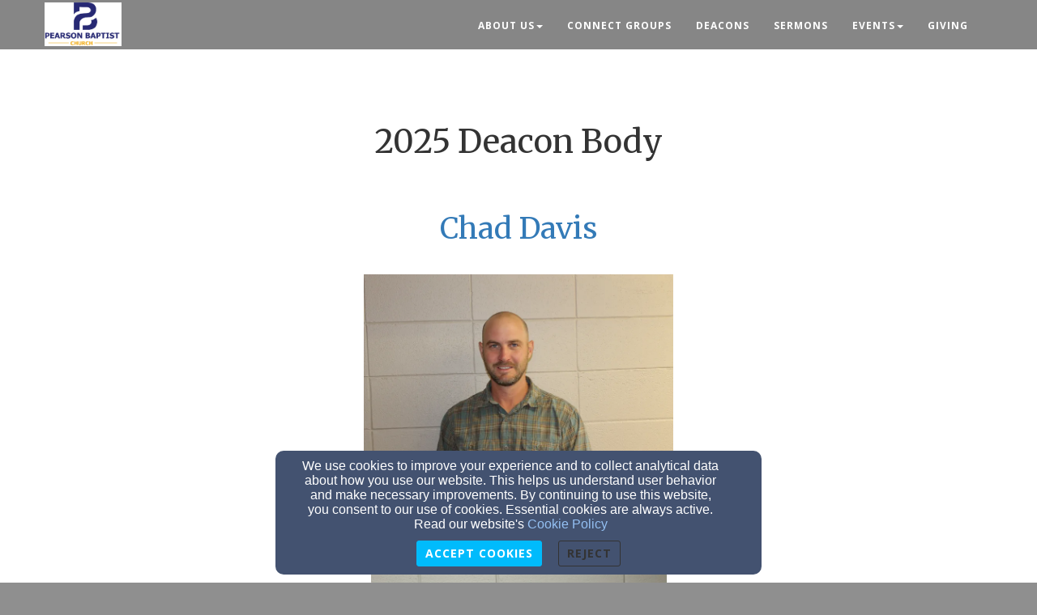

--- FILE ---
content_type: text/html; charset=utf-8
request_url: https://www.pbclife.org/ministries-in-action
body_size: 67081
content:
<!DOCTYPE html>
<html lang="en" prefix="og: http://ogp.me/ns#">
<head>
    <script>
      document.domain = "pbclife.org";
    </script>

    <!-- Basic Page Needs
    ================================================== -->
    <meta charset="utf-8">
    <meta http-equiv="Content-Type" content="text/html; charset=utf-8"/>
    <!--[if IE]>
    <meta http-equiv="x-ua-compatible" content="IE=9"/><![endif]-->
    <meta name="viewport" content="width=device-width, initial-scale=1">
    <meta name="csrf-token" content="8NpuqvmRv3GLNPiZwcCB9oxEcHHlRMBwz8ow1iSG" />
            <title>Deacons   - Pearson Baptist Church</title>
        <meta name="title" content="Deacons   - Pearson Baptist Church"/>
    
        <!-- Open Graph and other Meta Tags
    ================================================== -->
    
    
    <meta name="fragment" content="!">

    <script>
      window.parent.postMessage({
        type: 'fw-site-message',
        siteId: '5d22cece-0494-11ee-abe1-0614187498c1',
        redirect: window.location.pathname + window.location.search + window.location.hash
      }, "*");
    </script>

            <meta charset="utf-8">
    <meta http-equiv="X-UA-Compatible" content="IE=edge">
    <meta name="viewport" content="width=device-width, initial-scale=1">
    <meta name="HandheldFriendly" content="true" />

    
    <script>
        window.prerenderReady = false;
    </script>
    <link rel="preconnect" href="//fw2.s3-us-west-2.amazonaws.com">
    <link rel="preconnect" href="//fonts.gstatic.com/">
    <link rel="preconnect" href="//fonts.googleapis.com/">
    <link rel="preconnect" href="//cdnjs.cloudflare.com">
    <script>
      if (!window.Intl) { document.write('<script src="https://cdnjs.cloudflare.com/polyfill/v3/polyfill.min.js?version=4.8.0&features=Intl.DateTimeFormat%2CIntl.DisplayNames%2CIntl.ListFormat%2CIntl.Locale%2CIntl.NumberFormat%2CIntl.PluralRules%2CIntl.RelativeTimeFormat%2CIntl.getCanonicalLocales"><\/script>'); }
    </script>
                        <link href="/faithlife-assets/css/5d22cece-0494-11ee-abe1-0614187498c1/church-shared-common-312f2eb4.css" rel="stylesheet">
                    <link href="/faithlife-assets/css/5d22cece-0494-11ee-abe1-0614187498c1/church-shared-v2-990dfb56.css" rel="stylesheet">
                    <link href="/faithlife-assets/css/5d22cece-0494-11ee-abe1-0614187498c1/main.8DB6513F8E4B7E0.min.css" rel="stylesheet">
                    <link href="/faithlife-assets/css/5d22cece-0494-11ee-abe1-0614187498c1/theme.8DB6513F8E4B7E0.min.css" rel="stylesheet">
                        <link rel="preload" href="/dist/js/public.d9e0b9fd3bd7ce134725.css" as="style" onload="this.onload=null;this.rel='stylesheet'">
                <link rel="preload" href="/dist/js/faithlife.aaba7cb2623b71839aa6.css" as="style" onload="this.onload=null;this.rel='stylesheet'">
                <script rel="prefetch" src="/dist/js/public.734afa24b06af300f026.js"></script>
        <link href="/dist/js/icon-styles.1a173e55f2e2e7268e71.css" onload="this.onload=null;this.rel='stylesheet';" rel="preload" as="style" />
    
    <script src="https://ajax.googleapis.com/ajax/libs/webfont/1/webfont.js" async defer></script>

    <script>
      (function(){
        var myCSS = document.createElement( "link" );
        myCSS.rel = "stylesheet";
        myCSS.href = "https://cdnjs.cloudflare.com/ajax/libs/animate.css/4.0.0/animate.compat.css";
        document.head.insertBefore( myCSS, document.head.childNodes[ document.head.childNodes.length - 1 ].nextSibling );
      }())
    </script>
        <link href="/customers/5d1556c2-0494-11ee-a039-0614187498c1/websites/5d22cece-0494-11ee-abe1-0614187498c1/templates/1/css/theme.css?_t=1686074578" rel="preload" onload="this.onload=null;this.rel=&#039;stylesheet&#039;" as="style" type="text/css" />

    </head>

<body class=" ">
<a href="#group-mount" style="display: none;" tabindex="0">Jump directly to main content</a>


<!-- Facebook App -->
<!-- Fixed navbar -->
<div class="navbar navbar-fixed-top " role="navigation">
    <div class="container">
        <div class="navbar-header">
            <button type="button" class="navbar-toggle" data-toggle="collapse" data-target=".navbar-collapse">
                <span class="sr-only">Toggle navigation</span>
                <span class="icon-bar"></span>
                <span class="icon-bar"></span>
                <span class="icon-bar"></span>
            </button>
            <div id="siteLogo">
    <div id="logoContainer">
        <span class="navbar-brand page-scroll" style="min-height: 60px" data-fw-model="SiteLogo" data-id="5d22d946-0494-11ee-ab1e-0614187498c1">
            <div class="siteLogoMount" style="height: 100%; display: inline-block;"></div>
        </span>
    </div>
    <div id="noLogoContainer" style="display: none">
        <a class="navbar-brand page-scroll"  data-fw-model="SiteLogo" data-id="5d22d946-0494-11ee-ab1e-0614187498c1">
            <div style="height: 50px; width: 50px; border: 2px solid rgba(255,255,255,.4);"></div>
        </a>
    </div>
</div>

        </div>
        <div class="collapse navbar-collapse dropdown navbar-right"  data-fw-model="Menu" data-id="5dc71790-0494-11ee-ac27-0614187498c1" id="primary-menu">
    <ul class="nav navbar-nav">
        <li fw-each-item="menu.getItems < :items | call" class="dropdown dropdown-toggle">
            <a fw-on-enter-key-press="item.enterPressed" fw-on-click="item.clicked" fw-href="item.getLink < :details :children | call" fw-html="item.getText < :details :children | call" fw-target="item.getTarget < :details | call" fw-class="item.getClasses < :details | call" fw-menu-item-options="item" role="button" aria-haspopup="true" fw-label="item.getText < :details :children | call" aria-expanded="false" ></a>
            <ul fw-if="item:children | lgt 0" class="dropdown-menu sub-menu">
                <li fw-each-sub="item.getChildren < :children | call">
                    <a fw-on-enter-key-press="sub.enterPressed" fw-on-click="sub.clicked" fw-href="sub.getLink < :details | call" fw-html="sub.getText < :details :children | call" fw-target="sub.getTarget < :details | call" fw-class="item.getClasses < :details | call" fw-label="item.getText < :details :children | call"></a>
                </li>
            </ul>
        </li>
    </ul><!--/.navbar-right -->
</div><!--/.nav-collapse -->

    </div><!--/.container -->
</div>

    <div id="group-mount"></div>


<footer>
    <div class="container">
        <div id="siteFooterContentContainer"></div>
        
        
        <div class="col-md-12" id="contactInfo">
                                    <i class="fa fa-phone"></i><a href="tel:6019393618">6019393618</a>
                                </div>
        <div class="col-md-12" id="social-links">
                            <a target="_blank" href="https://facebook.com" aria-label="Facebook Link"><i class="fa fa-facebook-square" aria-hidden="true"></i></a>
                                        <a target="_blank" href="https://twitter.com" aria-label="Twitter Link"><i class="fa-brands fa-x-twitter" aria-hidden="true"></i></a>
                                        <a target="_blank" href="https://plus.google.com" aria-label="Google Link"><i class="fa fa-google-plus-square" aria-hidden="true"></i></a>
                                                                                                
        </div>
        <div class="col-md-12">
                    </div>
        <div class="col-md-12" id="address">
                            <div class="address-bar">151 S Pearson Rd
Pearl, MS 39208, ,  12345</div>
                    </div>
        <div class="col-md-12" id="adminLogin" style="display: block">
            <a id="adminLoginLink" href="/login" aria-label="Admin Login Link">Admin Login</a>
            <a id="adminEditLink" href="#" aria-label="Page Edit Link">Edit</a>
        </div>
        <div class="col-md-12" id="copyright" style="display: block">
            <p>&copy; 2026 Pearson Baptist Church</p>
        </div>
        <div class="col-md-12" id="websitesByFinalweb">
            <span style="display: inline"><a href="https://www.finalweb.com?ref=fw2Footer" target="_blank">Church Websites by Finalweb 2.0</a></span>         </div>
    </div>
</footer>
<!-- HTML5 Shim and Respond.js IE8 support of HTML5 elements and media queries -->
<!-- WARNING: Respond.js doesn't work if you view the page via file:// -->
<!--[if lt IE 9]>
<script src="https://oss.maxcdn.com/libs/html5shiv/3.7.0/html5shiv.js"></script>
<script src="https://oss.maxcdn.com/libs/respond.js/1.4.2/respond.min.js"></script>
<![endif]-->
<script type="text/javascript">
      function flatten(array, mutable) {
        var toString = Object.prototype.toString;
        var arrayTypeStr = '[object Array]';

        var result = [];
        var nodes = (mutable && array) || array.slice();
        var node;

        if (!array.length) {
          return result;
        }

        node = nodes.pop();

        do {
          if (toString.call(node) === arrayTypeStr) {
            nodes.push.apply(nodes, node);
          } else {
            result.push(node);
          }
        } while (nodes.length && (node = nodes.pop()) !== undefined);

        result.reverse(); // we reverse result to restore the original order
        return result;
      }
      window.Page = FW.Models.Page.findOrCreate({"id":"5f626e2e-0494-11ee-b482-0614187498c1","uuid":"5f627090-0494-11ee-ba60-0614187498c1","site_id":"5d22cece-0494-11ee-abe1-0614187498c1","cpage_id":null,"content_definition_id":null,"user_account_required":false,"page_specific_permissions_required":0,"title":"Deacons  ","slug":"ministries-in-action","redirect_to":null,"latest":1,"editing_started":true,"publish_start_time":null,"publish_end_time":null,"published_at":"2023-06-06 18:02:59","created_at":"2023-06-06T18:02:59.000000Z","updated_at":"2025-03-12T14:44:19.000000Z","deleted_at":null,"properties":null,"groups":[{"id":"8fc6529c-0494-11ee-a2f1-0614187498c1","page_id":"5f626e2e-0494-11ee-b482-0614187498c1","content_definition_id":null,"cpage_column_id":null,"cpage_comp_id":null,"properties":{"background_type":"color","section_margin_x":20,"section_margin_y":5},"page_group_layout_id":1,"order_id":0,"created_at":"2023-06-06T18:04:20.000000Z","updated_at":"2025-03-12T14:44:19.000000Z","site_id":null,"layout_settings":{"id":1856828,"page_group_id":"8fc6529c-0494-11ee-a2f1-0614187498c1","template_id":1,"page_group_layout_id":1,"settings":{"background_css":"#FFF","padding_top":75,"padding_side":25,"section_margin_x":20,"section_margin_y":5},"created_at":"2023-06-06T18:04:20.000000Z","updated_at":"2023-06-06T18:04:20.000000Z"},"layout":{"id":1,"title":"Standard","description":"The standard layout for groups on your site (recommended).","path":"standard","icon":"standard-group.svg","default":1,"properties":{"background_type":{"default":"color"}},"settings":{"background_css":"#FFF"},"created_at":null,"updated_at":null},"sections":[{"id":"bbf9d8a0-ff4e-11ef-b73c-6781c7ab2556","page_group_id":"8fc6529c-0494-11ee-a2f1-0614187498c1","relatable_id":"bc2ea378-ff4e-11ef-ac3b-0614187498c1","cpage_comp_id":null,"order_id":null,"properties":{"col_width":12,"content":"<h1 class=\"ql-align-center\"><span style=\"font-family: Merriweather, serif;\">2025 Deacon Body<\/span><\/h1><p class=\"ql-align-center\"><br><\/p><h2 class=\"ql-align-center\"><a href=\"https:\/\/pbclife.org\/chad-davis-deacon-list\" rel=\"nofollow\"><span style=\"font-family: Merriweather, serif;\">Chad Davis<\/span><\/a><\/h2><h2 class=\"ql-align-center\"><img src=\"https:\/\/d2114hmso7dut1.cloudfront.net\/customers\/5d1556c2-0494-11ee-a039-0614187498c1\/sites\/5d22cece-0494-11ee-abe1-0614187498c1\/files\/8ad4f400-0494-11ee-a122-0614187498c1\/original\/file.jpg\" width=\"495'px'\" class=\"fl-image fr-fic fr-dib\" data-file_id=\"8ad4f400-0494-11ee-a122-0614187498c1\" data-file_type_id=\"1\" style=\"width: 382px;\"><\/h2><h2 class=\"ql-align-center\"><a href=\"https:\/\/pbclife.org\/blake-patrick-deacon-families\" rel=\"nofollow\"><span style=\"font-family: Merriweather, serif;\">Blake Patrick<\/span><\/a><\/h2><h2 class=\"ql-align-center\"><img src=\"https:\/\/d2114hmso7dut1.cloudfront.net\/customers\/5d1556c2-0494-11ee-a039-0614187498c1\/sites\/5d22cece-0494-11ee-abe1-0614187498c1\/files\/8bfea830-0494-11ee-87a0-0614187498c1\/original\/file.jpg\" width=\"495px\" class=\"fl-image fr-fic fr-dib\" data-file_id=\"8bfea830-0494-11ee-87a0-0614187498c1\" data-file_type_id=\"1\" style=\"width: 365px;\"><\/h2><h2 class=\"ql-align-center\"><a href=\"https:\/\/pbclife.org\/todd-burkes-families\" rel=\"nofollow\"><span style=\"font-family: Merriweather, serif;\">Todd Burkes<\/span><\/a><\/h2><h2 class=\"ql-align-center\"><img src=\"https:\/\/d2114hmso7dut1.cloudfront.net\/customers\/5d1556c2-0494-11ee-a039-0614187498c1\/sites\/5d22cece-0494-11ee-abe1-0614187498c1\/files\/8c6f8b36-0494-11ee-8d90-0614187498c1\/original\/file.jpg\" width=\"495px\" class=\"fl-image fr-fic fr-dib\" data-file_id=\"8c6f8b36-0494-11ee-8d90-0614187498c1\" data-file_type_id=\"1\" style=\"width: 338px;\"><\/h2><p class=\"ql-align-center\"><br><\/p><h2 class=\"ql-align-center\"><a href=\"https:\/\/pbclife.org\/steve-stapleton-deacon-families\" rel=\"nofollow\"><span style=\"font-family: Merriweather, serif;\">Steve Stapleton<\/span><\/a><\/h2><p class=\"ql-align-center\"><img src=\"https:\/\/d2114hmso7dut1.cloudfront.net\/customers\/5d1556c2-0494-11ee-a039-0614187498c1\/sites\/5d22cece-0494-11ee-abe1-0614187498c1\/files\/8d0c6cb2-0494-11ee-aa7d-0614187498c1\/original\/file.jpg\" width=\"495'px'\" class=\"fl-image fr-fic fr-dib\" data-file_id=\"8d0c6cb2-0494-11ee-aa7d-0614187498c1\" data-file_type_id=\"1\" style=\"width: 327px;\"><\/p><p class=\"ql-align-center\"><br><\/p><h2 class=\"ql-align-center\"><a href=\"https:\/\/pbclife.org\/jeremey-watkins-deacon-families\" rel=\"nofollow\"><span style=\"font-family: Merriweather, serif;\">Jeremey Watkins<\/span><\/a><\/h2><p class=\"ql-align-center\"><img src=\"https:\/\/d2114hmso7dut1.cloudfront.net\/customers\/5d1556c2-0494-11ee-a039-0614187498c1\/sites\/5d22cece-0494-11ee-abe1-0614187498c1\/files\/8d9b454a-0494-11ee-abea-0614187498c1\/original\/file.jpg\" width=\"495'px'\" class=\"fl-image fr-fic fr-dib\" data-file_id=\"8d9b454a-0494-11ee-abea-0614187498c1\" data-file_type_id=\"1\" style=\"width: 328px;\"><\/p><h2 class=\"ql-align-center\"><a href=\"https:\/\/pbclife.org\/doug-perkins-deacon-families\" rel=\"nofollow\"><span style=\"font-family: Merriweather, serif;\">Doug Perkins<\/span><\/a><\/h2><h2 class=\"ql-align-center\"><img src=\"https:\/\/d2114hmso7dut1.cloudfront.net\/customers\/5d1556c2-0494-11ee-a039-0614187498c1\/sites\/5d22cece-0494-11ee-abe1-0614187498c1\/files\/8e45b250-0494-11ee-90c4-0614187498c1\/original\/file.jpg\" width=\"383\" class=\"fl-image fr-fic fr-dib\" data-file_id=\"8e45b250-0494-11ee-90c4-0614187498c1\" data-file_type_id=\"1\" style=\"width: 301px;\"><\/h2><h2 class=\"ql-align-center\"><a href=\"https:\/\/pbclife.org\/don-cockroft-families\" rel=\"nofollow\"><span style=\"font-family: Merriweather, serif;\">Don Cockroft<\/span><\/a><\/h2><p class=\"ql-align-center\"><img src=\"https:\/\/d2114hmso7dut1.cloudfront.net\/customers\/5d1556c2-0494-11ee-a039-0614187498c1\/sites\/5d22cece-0494-11ee-abe1-0614187498c1\/files\/8f6fd1e2-0494-11ee-9378-0614187498c1\/original\/file.jpg\" width=\"353\" alt=\"IMG-9030\" title=\"IMG-9030\" class=\"fl-image fr-fic fr-dib\" data-file_id=\"8f6fd1e2-0494-11ee-9378-0614187498c1\" data-file_type_id=\"1\" style=\"width: 274px;\"><br><\/p><br>","extra_classes":"fragment-12-col fragment-last comfortable-fragment-padding","grid_layouts":{"lg":{"i":"section-bbf9d8a0-ff4e-11ef-b73c-6781c7ab2556","w":12,"h":92,"x":0,"y":2,"minH":1,"minW":1}},"inline_classes":"fragment","fonts":["Merriweather"]},"page_section_type_id":2,"page_section_layout_id":4,"created_at":"2025-03-12T14:31:50.000000Z","updated_at":"2025-03-12T14:44:19.000000Z","layout":{"id":4,"page_section_type_id":2,"title":"Standard","description":"The standard layout.","path":"standard","icon":null,"available":1,"default":1,"properties":{"background":{"type":"Background","display_on_add":false,"display_on_edit":true,"default":{"background_color":"#fff","background_opacity":"0","background_css":"none","gradient":false,"gradient_direction":"to right","background_color2":"#fff","texture":null,"background_type":"color","background_file_id":null}},"padding":{"type":"Padding","default":"0","display_on_add":false,"display_on_edit":true},"text-shadow":{"type":"TextShadow","display_on_add":false,"display_on_edit":true,"default":{"h_shadow":0,"v_shadow":0,"blur_radius":0,"color":"#000"}},"animations":{"type":"Animations","display_on_add":false,"display_on_edit":true,"default":[{"trigger":"load","title":"On Element Loaded","types":[{"name":"Load Animation","id":"load","value":""}],"speed":"default","delay":"delay-1s"},{"trigger":"hover","title":"On Element Hovered","types":[{"name":"Hover Animation","id":"hover","value":""}],"speed":"default","delay":"delay-0s"},{"trigger":"scroll","title":"On Element Scrolled into View","types":[{"name":"Scroll Animation","id":"scroll","value":""}],"speed":"default","delay":"delay-0s"}]}},"property_rules":{"rules":[],"messages":[]},"created_at":null,"updated_at":null},"layout_settings":{"id":3570170,"page_section_id":"bbf9d8a0-ff4e-11ef-b73c-6781c7ab2556","template_id":1,"page_section_layout_id":4,"properties":[],"created_at":"2025-03-12T14:31:50.000000Z","updated_at":"2025-03-12T14:31:50.000000Z"},"section_layout_settings":[{"id":3570170,"page_section_id":"bbf9d8a0-ff4e-11ef-b73c-6781c7ab2556","template_id":1,"page_section_layout_id":4,"properties":[],"created_at":"2025-03-12T14:31:50.000000Z","updated_at":"2025-03-12T14:31:50.000000Z"}],"section_type":{"id":2,"title":"Plain Text","description":"A simple text section. You can use this to add text and images to your page with a WYSIWYG","path":"plain-text","order_id":0,"inline_editable":1,"icon":"text-section.svg","available":1,"reseller_section":0,"properties":{"col_width":{"name":"Section Column Width","default":12},"content":{"name":"Section Content","default":"<p>This is a text section.<\/p><p>Click this text to modify it and replace it with your own.<\/p><p>You can change fonts, colors, add images, links, buttons, and more.<\/p><p>This is a text section.<\/p><p>Click this text to modify it and replace it with your own.<\/p><p>You can change fonts, colors, add images, links, buttons, and more.<\/p>","type":"wysiwyg"}},"package_types":["better","best"],"property_rules":{"rules":[],"messages":[]},"created_at":null,"updated_at":null}}]}]});
      FW.store.set('FWController', 'page');
      FW.store.set({
        page: Page,
        groups: Page.get('groups'),
        sections: new FW.Models.PageSections(flatten(Page.get('groups').pluck('sections').map(function(s){return s.models;})))
      });
      Page.groups = Page.get('groups');
      Page.sections = FW.store.get('sections');
                                FW.Models.PageSection.parseJsonData([{"name":"section-bbf9d8a0-ff4e-11ef-b73c-6781c7ab2556-files","model":"Files","type":"model","data":[{"id":"8ad4f400-0494-11ee-a122-0614187498c1","site_id":"5d22cece-0494-11ee-abe1-0614187498c1","original_id":null,"original_web_url":"https:\/\/files.logoscdn.com\/v1\/files\/18041108\/assets\/3687734\/content.jpg?signature=mjBOyjWbGHPHddH6AesiwlQNSms","sample_file_id":null,"live_stream_channel_id":null,"gallery_order_id":null,"file_type_id":1,"fw1_file_id":null,"location":"s3","visibility":"public","price":0,"hidden":0,"application_file":0,"application_id":null,"skip_preview":0,"total_size":4969586,"folder_prefix":"files\/","extension":"jpg","uploaded":1,"processed":1,"high_quality_thumbnails":0,"title":"Chad Davis","author":null,"author_last":null,"reference":null,"parsed_reference":null,"reference_min_index":-1,"reference_max_index":-1,"subtitle":null,"description":null,"featured_image_file_id":null,"display_date":"2023-06-06 18:04:12","details":{"original_filename":"content.jpg","width":4272,"height":2848},"remote_file":null,"deleted_at":null,"youtube_video_id":null,"vimeo_video_id":null,"created_at":"2023-06-06T18:04:12.000000Z","updated_at":"2023-06-06T18:04:14.000000Z","duration":null,"is_sermon":false,"file_type":{"id":1,"name":"Image","slug":"image","default_icon":"file-picture-o","mime_types":["image\/jpeg","image\/pjpeg","image\/png","image\/tiff","image\/x-tiff","image\/bmp","image\/x-windows-bmp","image\/gif","image\/x-icon"],"created_at":"2025-08-27T20:30:08.000000Z","updated_at":"2025-08-27T20:30:08.000000Z"},"live_stream_channel":null},{"id":"8bfea830-0494-11ee-87a0-0614187498c1","site_id":"5d22cece-0494-11ee-abe1-0614187498c1","original_id":null,"original_web_url":"https:\/\/files.logoscdn.com\/v1\/files\/41376628\/assets\/10444317\/content.jpg?signature=srilPSuFEgY3zLMgPdH3PSugM10","sample_file_id":null,"live_stream_channel_id":null,"gallery_order_id":null,"file_type_id":1,"fw1_file_id":null,"location":"s3","visibility":"public","price":0,"hidden":0,"application_file":0,"application_id":null,"skip_preview":0,"total_size":4501799,"folder_prefix":"files\/","extension":"jpg","uploaded":1,"processed":1,"high_quality_thumbnails":0,"title":"Image","author":null,"author_last":null,"reference":null,"parsed_reference":null,"reference_min_index":-1,"reference_max_index":-1,"subtitle":null,"description":null,"featured_image_file_id":null,"display_date":"2023-06-06 18:04:14","details":{"original_filename":"content.jpg","width":4272,"height":2848},"remote_file":null,"deleted_at":null,"youtube_video_id":null,"vimeo_video_id":null,"created_at":"2023-06-06T18:04:14.000000Z","updated_at":"2023-06-06T18:04:15.000000Z","duration":null,"is_sermon":false,"file_type":{"id":1,"name":"Image","slug":"image","default_icon":"file-picture-o","mime_types":["image\/jpeg","image\/pjpeg","image\/png","image\/tiff","image\/x-tiff","image\/bmp","image\/x-windows-bmp","image\/gif","image\/x-icon"],"created_at":"2025-08-27T20:30:08.000000Z","updated_at":"2025-08-27T20:30:08.000000Z"},"live_stream_channel":null},{"id":"8c6f8b36-0494-11ee-8d90-0614187498c1","site_id":"5d22cece-0494-11ee-abe1-0614187498c1","original_id":null,"original_web_url":"https:\/\/files.logoscdn.com\/v1\/files\/22396057\/assets\/4569518\/content.jpg?signature=HALB-MY6qd3kXawZuu_IpmnqklU","sample_file_id":null,"live_stream_channel_id":null,"gallery_order_id":null,"file_type_id":1,"fw1_file_id":null,"location":"s3","visibility":"public","price":0,"hidden":0,"application_file":0,"application_id":null,"skip_preview":0,"total_size":1305729,"folder_prefix":"files\/","extension":"jpg","uploaded":1,"processed":1,"high_quality_thumbnails":0,"title":"Image","author":null,"author_last":null,"reference":null,"parsed_reference":null,"reference_min_index":-1,"reference_max_index":-1,"subtitle":null,"description":null,"featured_image_file_id":null,"display_date":"2023-06-06 18:04:15","details":{"original_filename":"content.jpg","width":4032,"height":3024},"remote_file":null,"deleted_at":null,"youtube_video_id":null,"vimeo_video_id":null,"created_at":"2023-06-06T18:04:15.000000Z","updated_at":"2023-06-06T18:04:16.000000Z","duration":null,"is_sermon":false,"file_type":{"id":1,"name":"Image","slug":"image","default_icon":"file-picture-o","mime_types":["image\/jpeg","image\/pjpeg","image\/png","image\/tiff","image\/x-tiff","image\/bmp","image\/x-windows-bmp","image\/gif","image\/x-icon"],"created_at":"2025-08-27T20:30:08.000000Z","updated_at":"2025-08-27T20:30:08.000000Z"},"live_stream_channel":null},{"id":"8d0c6cb2-0494-11ee-aa7d-0614187498c1","site_id":"5d22cece-0494-11ee-abe1-0614187498c1","original_id":null,"original_web_url":"https:\/\/files.logoscdn.com\/v1\/files\/18041083\/assets\/3687730\/content.jpg?signature=gvWQK-D7AxOCY4tCpFJvYQLEpik","sample_file_id":null,"live_stream_channel_id":null,"gallery_order_id":null,"file_type_id":1,"fw1_file_id":null,"location":"s3","visibility":"public","price":0,"hidden":0,"application_file":0,"application_id":null,"skip_preview":0,"total_size":4434650,"folder_prefix":"files\/","extension":"jpg","uploaded":1,"processed":1,"high_quality_thumbnails":0,"title":"Steve Stapleton","author":null,"author_last":null,"reference":null,"parsed_reference":null,"reference_min_index":-1,"reference_max_index":-1,"subtitle":null,"description":null,"featured_image_file_id":null,"display_date":"2023-06-06 18:04:16","details":{"original_filename":"content.jpg","width":4272,"height":2848},"remote_file":null,"deleted_at":null,"youtube_video_id":null,"vimeo_video_id":null,"created_at":"2023-06-06T18:04:16.000000Z","updated_at":"2023-06-06T18:04:17.000000Z","duration":null,"is_sermon":false,"file_type":{"id":1,"name":"Image","slug":"image","default_icon":"file-picture-o","mime_types":["image\/jpeg","image\/pjpeg","image\/png","image\/tiff","image\/x-tiff","image\/bmp","image\/x-windows-bmp","image\/gif","image\/x-icon"],"created_at":"2025-08-27T20:30:08.000000Z","updated_at":"2025-08-27T20:30:08.000000Z"},"live_stream_channel":null},{"id":"8d9b454a-0494-11ee-abea-0614187498c1","site_id":"5d22cece-0494-11ee-abe1-0614187498c1","original_id":null,"original_web_url":"https:\/\/files.logoscdn.com\/v1\/files\/18041092\/assets\/3687731\/content.jpg?signature=acriPxHeVnuQHxB3_X4fTBWzqHw","sample_file_id":null,"live_stream_channel_id":null,"gallery_order_id":null,"file_type_id":1,"fw1_file_id":null,"location":"s3","visibility":"public","price":0,"hidden":0,"application_file":0,"application_id":null,"skip_preview":0,"total_size":4760090,"folder_prefix":"files\/","extension":"jpg","uploaded":1,"processed":1,"high_quality_thumbnails":0,"title":"Jeremey Watkins","author":null,"author_last":null,"reference":null,"parsed_reference":null,"reference_min_index":-1,"reference_max_index":-1,"subtitle":null,"description":null,"featured_image_file_id":null,"display_date":"2023-06-06 18:04:17","details":{"original_filename":"content.jpg","width":4272,"height":2848},"remote_file":null,"deleted_at":null,"youtube_video_id":null,"vimeo_video_id":null,"created_at":"2023-06-06T18:04:17.000000Z","updated_at":"2023-06-06T18:04:19.000000Z","duration":null,"is_sermon":false,"file_type":{"id":1,"name":"Image","slug":"image","default_icon":"file-picture-o","mime_types":["image\/jpeg","image\/pjpeg","image\/png","image\/tiff","image\/x-tiff","image\/bmp","image\/x-windows-bmp","image\/gif","image\/x-icon"],"created_at":"2025-08-27T20:30:08.000000Z","updated_at":"2025-08-27T20:30:08.000000Z"},"live_stream_channel":null},{"id":"8e45b250-0494-11ee-90c4-0614187498c1","site_id":"5d22cece-0494-11ee-abe1-0614187498c1","original_id":null,"original_web_url":"https:\/\/files.logoscdn.com\/v1\/files\/22185667\/assets\/4528390\/content.jpg?signature=7SstpG6WtDR0rJ4FsItkXpj7nAg","sample_file_id":null,"live_stream_channel_id":null,"gallery_order_id":null,"file_type_id":1,"fw1_file_id":null,"location":"s3","visibility":"public","price":0,"hidden":0,"application_file":0,"application_id":null,"skip_preview":0,"total_size":3162991,"folder_prefix":"files\/","extension":"jpg","uploaded":1,"processed":1,"high_quality_thumbnails":0,"title":"Image","author":null,"author_last":null,"reference":null,"parsed_reference":null,"reference_min_index":-1,"reference_max_index":-1,"subtitle":null,"description":null,"featured_image_file_id":null,"display_date":"2023-06-06 18:04:18","details":{"original_filename":"content.jpg","width":3024,"height":4032},"remote_file":null,"deleted_at":null,"youtube_video_id":null,"vimeo_video_id":null,"created_at":"2023-06-06T18:04:18.000000Z","updated_at":"2023-06-06T18:04:19.000000Z","duration":null,"is_sermon":false,"file_type":{"id":1,"name":"Image","slug":"image","default_icon":"file-picture-o","mime_types":["image\/jpeg","image\/pjpeg","image\/png","image\/tiff","image\/x-tiff","image\/bmp","image\/x-windows-bmp","image\/gif","image\/x-icon"],"created_at":"2025-08-27T20:30:08.000000Z","updated_at":"2025-08-27T20:30:08.000000Z"},"live_stream_channel":null},{"id":"8f6fd1e2-0494-11ee-9378-0614187498c1","site_id":"5d22cece-0494-11ee-abe1-0614187498c1","original_id":null,"original_web_url":"https:\/\/files.logoscdn.com\/v1\/files\/56914512\/assets\/12853540\/content.jpg?signature=RBjVtcNSzpECDYLyHMUI9ZJktyk","sample_file_id":null,"live_stream_channel_id":null,"gallery_order_id":null,"file_type_id":1,"fw1_file_id":null,"location":"s3","visibility":"public","price":0,"hidden":0,"application_file":0,"application_id":null,"skip_preview":0,"total_size":1516366,"folder_prefix":"files\/","extension":"jpg","uploaded":1,"processed":1,"high_quality_thumbnails":0,"title":"IMG-9030","author":null,"author_last":null,"reference":null,"parsed_reference":null,"reference_min_index":-1,"reference_max_index":-1,"subtitle":null,"description":null,"featured_image_file_id":null,"display_date":"2023-06-06 18:04:20","details":{"original_filename":"content.jpg","width":3024,"height":4032},"remote_file":null,"deleted_at":null,"youtube_video_id":null,"vimeo_video_id":null,"created_at":"2023-06-06T18:04:20.000000Z","updated_at":"2023-06-06T18:04:22.000000Z","duration":null,"is_sermon":false,"file_type":{"id":1,"name":"Image","slug":"image","default_icon":"file-picture-o","mime_types":["image\/jpeg","image\/pjpeg","image\/png","image\/tiff","image\/x-tiff","image\/bmp","image\/x-windows-bmp","image\/gif","image\/x-icon"],"created_at":"2025-08-27T20:30:08.000000Z","updated_at":"2025-08-27T20:30:08.000000Z"},"live_stream_channel":null}]}]);
                    FW.store.set('jsonLoaded', true);
    </script>
    <script>
                $.ajaxSetup({
          beforeSend: function(request, settings) {
            if (settings.url.startsWith('/') || settings.url.indexOf(document.domain) >= 0) {
              request.setRequestHeader('X-XSRF-TOKEN', Cookies.get("XSRF-TOKEN"));
            }
          }
        });
        // we run the code below to make sure the CSRF token is refreshed if someone is filling out
        // a really long form.
        setInterval(function(){
          $.get('/refresh-token').done(function(){
            $.ajaxSetup({
              beforeSend: function(request, settings) {
                if (settings.url.startsWith('/') || settings.url.indexOf(document.domain) >= 0) {
                  request.setRequestHeader('X-XSRF-TOKEN', Cookies.get("XSRF-TOKEN"));
                }
              }
            });
          });
        }, 1000*60*119); //refresh the token every 19 minutes

      
                        FW.store.set('template', FW.Models.Template.findOrCreate({"id":1,"name":"Vernon","icon":"vernon.jpg","slug":"vernon","package_types":null,"description":"A clean, flexible template; excellent for displaying text","created_at":null,"updated_at":null,"full_page_image_enabled":0,"path_id":1,"page_section_layouts":[{"id":6,"page_section_type_id":5,"title":"Standard","description":"The standard layout.","path":"standard","icon":null,"available":1,"default":1,"properties":{"text-shadow":{"type":"TextShadow","display_on_add":false,"display_on_edit":true,"default":{"h_shadow":0,"v_shadow":0,"blur_radius":0,"shadow_css":"0 0 0 #000","color":"#000"}},"animations":{"type":"Animations","display_on_add":false,"display_on_edit":true,"default":[{"trigger":"load","title":"On Element Loaded","types":[{"name":"Load Animation","id":"load","value":""}],"speed":"default","delay":"delay-1s"},{"trigger":"hover","title":"On Element Hovered","types":[{"name":"Hover Animation","id":"hover","value":""}],"speed":"default","delay":"delay-0s"},{"trigger":"scroll","title":"On Element Scrolled into View","types":[{"name":"Scroll Animation","id":"scroll","value":""}],"speed":"default","delay":"delay-0s"}]}},"property_rules":{"rules":[],"messages":[]},"created_at":null,"updated_at":null},{"id":2,"page_section_type_id":3,"title":"List Layout","description":"Displays the most recent posts in a list layout.","path":"list","icon":"blog-list.svg","available":1,"default":0,"properties":[],"property_rules":{"rules":[],"messages":[]},"created_at":null,"updated_at":null},{"id":38,"page_section_type_id":35,"title":"Calendar","description":"The calendar layout.","path":"calendar","icon":null,"available":1,"default":1,"properties":{"height":{"default":"500","type":"Slider","display_on_add":false,"display_on_edit":true,"inline_editable":false,"extraProps":{"min":500,"max":1500}}},"property_rules":{"rules":[],"messages":[]},"created_at":null,"updated_at":null},{"id":23,"page_section_type_id":7,"title":"List Layout","description":"Displays a list of media library files in list layout.","path":"list","icon":"media-library-list.svg","available":1,"default":0,"properties":{"use_custom_colors":{"type":"Checkbox","name":"Use Custom Styles","default":false,"display_on_add":false,"display_on_edit":true},"title_color":{"type":"Color","name":"Title Color","default":"#337ab7","display_on_add":false,"display_on_edit":true},"title_font_size":{"type":"Slider","name":"Font Size","default":"20","display_on_add":false,"display_on_edit":true,"extraProps":{"min":5,"max":100,"step":1}},"date_color":{"type":"Color","name":"Date Color","default":"#333","display_on_add":false,"display_on_edit":true},"author_color":{"type":"Color","name":"Author Color","default":"#333","display_on_add":false,"display_on_edit":true},"description_color":{"type":"Color","name":"Description Color","default":"#333","display_on_add":false,"display_on_edit":true},"background_color":{"type":"Color","name":"Background Color","default":"#7D7D7D","display_on_add":false,"display_on_edit":true},"background_opacity":{"type":"Slider","name":"Background Opacity","default":".25","display_on_add":false,"display_on_edit":true},"background_hover_color":{"type":"Color","name":"Background Hover Color","default":"#7D7D7D","display_on_add":false,"display_on_edit":true},"background_hover_opacity":{"type":"Slider","name":"Background Overlay Opacity","default":".35","display_on_add":false,"display_on_edit":true}},"property_rules":{"rules":[],"messages":[]},"created_at":null,"updated_at":null},{"id":36,"page_section_type_id":7,"title":"Series Layout","description":"Displays a list of media library files by series.","path":"series","icon":"media-library-series.svg","available":1,"default":0,"properties":{"use_custom_colors":{"type":"Checkbox","name":"Use Custom Colors","default":false,"display_on_add":false,"display_on_edit":true},"title_color":{"type":"Color","name":"Title Color","default":"#337ab7","display_on_add":false,"display_on_edit":true},"description_color":{"type":"Color","name":"Description Color","default":"#333","display_on_add":false,"display_on_edit":true},"background_color":{"type":"Color","name":"Background Color","default":"#7D7D7D","display_on_add":false,"display_on_edit":true},"background_opacity":{"type":"Slider","name":"Background Opacity","default":".25","display_on_add":false,"display_on_edit":true},"background_hover_color":{"type":"Color","name":"Background Hover Color","default":"#7D7D7D","display_on_add":false,"display_on_edit":true},"background_hover_opacity":{"type":"Slider","name":"Background Overlay Opacity","default":".35","display_on_add":false,"display_on_edit":true},"overlay_color":{"type":"Color","name":"Overlay Color","default":"#001AFF","display_on_add":false,"display_on_edit":true},"overlay_opacity":{"type":"Slider","name":"Overlay Opacity","default":".11","display_on_add":false,"display_on_edit":true}},"property_rules":{"rules":[],"messages":[]},"created_at":null,"updated_at":null},{"id":37,"page_section_type_id":7,"title":"Small Block Layout","description":"Displays a list of media library files with a small thumbnail","path":"small-block","icon":"media-library-small-block.svg","available":1,"default":0,"properties":{"use_custom_colors":{"type":"Checkbox","name":"Use Custom Colors","default":false,"display_on_add":false,"display_on_edit":true},"title_color":{"type":"Color","name":"Title Color","default":"#337ab7","display_on_add":false,"display_on_edit":true},"author_color":{"type":"Color","name":"Author Color","default":"#333","display_on_add":false,"display_on_edit":true},"date_color":{"type":"Color","name":"Date Color","default":"#333","display_on_add":false,"display_on_edit":true},"background_color":{"type":"Color","name":"Background Color","default":"#7D7D7D","display_on_add":false,"display_on_edit":true},"background_opacity":{"type":"Slider","name":"Background Opacity","default":".25","display_on_add":false,"display_on_edit":true},"background_hover_color":{"type":"Color","name":"Background Hover Color","default":"#7D7D7D","display_on_add":false,"display_on_edit":true},"background_hover_opacity":{"type":"Slider","name":"Background Overlay Opacity","default":".35","display_on_add":false,"display_on_edit":true}},"property_rules":{"rules":[],"messages":[]},"created_at":null,"updated_at":null},{"id":40,"page_section_type_id":34,"title":"Calendar","description":"The calendar layout.","path":"calendar","icon":null,"available":1,"default":1,"properties":{"height":{"default":"500","type":"Slider","display_on_add":false,"display_on_edit":true,"inline_editable":false,"extraProps":{"min":500,"max":1500}}},"property_rules":{"rules":[],"messages":[]},"created_at":null,"updated_at":null},{"id":39,"page_section_type_id":35,"title":"List","description":"The list layout.","path":"list","icon":null,"available":1,"default":1,"properties":[],"property_rules":{"rules":[],"messages":[]},"created_at":null,"updated_at":null},{"id":41,"page_section_type_id":34,"title":"List","description":"The list layout.","path":"list","icon":null,"available":1,"default":1,"properties":[],"property_rules":{"rules":[],"messages":[]},"created_at":null,"updated_at":null},{"id":44,"page_section_type_id":27,"title":"Horizontal","description":"Displays the upcoming events from left to right.","path":"horizontal","icon":null,"available":1,"default":0,"properties":[],"property_rules":{"rules":[],"messages":[]},"created_at":null,"updated_at":null},{"id":46,"page_section_type_id":31,"title":"List","description":"A list layout.","path":"list","icon":null,"available":1,"default":1,"properties":[],"property_rules":{"rules":[],"messages":[]},"created_at":null,"updated_at":null},{"id":48,"page_section_type_id":40,"title":"Standard","description":"Standard Layout.","path":"standard","icon":null,"available":1,"default":1,"properties":[],"property_rules":{"rules":[],"messages":[]},"created_at":null,"updated_at":null},{"id":49,"page_section_type_id":41,"title":"Standard","description":"Standard Layout.","path":"standard","icon":null,"available":1,"default":1,"properties":[],"property_rules":{"rules":[],"messages":[]},"created_at":null,"updated_at":null},{"id":53,"page_section_type_id":13,"title":"Media Layout","description":"A layout for a media feed.","path":"media","icon":null,"available":1,"default":1,"properties":{"arrow-color":{"name":"Arrow Color","type":"Color","display_on_add":false,"display_on_edit":true,"default":{"color":"#000"}}},"property_rules":{"rules":[],"messages":[]},"created_at":null,"updated_at":null},{"id":54,"page_section_type_id":7,"title":"Horizontal Layout","description":"Displays a list of media library files in horizontal layout.","path":"horizontal","icon":"media-library-horizontal.svg","available":1,"default":0,"properties":{"arrow-color":{"name":"Arrow Color","type":"Color","display_on_add":false,"display_on_edit":true,"default":{"color":"#000"}}},"property_rules":{"rules":[],"messages":[]},"created_at":null,"updated_at":null},{"id":55,"page_section_type_id":7,"title":"Player Layout","description":"Displays a list of media library files in block layout.","path":"player","icon":"media-library-block.svg","available":1,"default":1,"properties":{"height":{"type":"Slider","name":"Height","default":400,"display_on_add":false,"display_on_edit":true,"extraProps":{"min":0,"max":2000}},"use_custom_colors":{"type":"Checkbox","name":"Use Custom Colors","default":false,"display_on_add":false,"display_on_edit":true},"title_color":{"type":"Color","name":"Title Color","default":"#337ab7","display_on_add":false,"display_on_edit":true},"date_color":{"type":"Color","name":"Date Color","default":"#333","display_on_add":false,"display_on_edit":true},"author_color":{"type":"Color","name":"Author Color","default":"#333","display_on_add":false,"display_on_edit":true},"background_color":{"type":"Color","name":"Background Color","default":"#7D7D7D","display_on_add":false,"display_on_edit":true},"background_opacity":{"type":"Slider","name":"Background Opacity","default":".25","display_on_add":false,"display_on_edit":true},"background_hover_color":{"type":"Color","name":"Background Hover Color","default":"#7D7D7D","display_on_add":false,"display_on_edit":true},"background_hover_opacity":{"type":"Slider","name":"Background Overlay Opacity","default":".35","display_on_add":false,"display_on_edit":true},"overlay_color":{"type":"Color","name":"Overlay Color","default":"#001AFF","display_on_add":false,"display_on_edit":true},"overlay_opacity":{"type":"Slider","name":"Overlay Opacity","default":".11","display_on_add":false,"display_on_edit":true},"background_active_color":{"type":"Color","name":"Background Active Color","default":"#7D7D7D","display_on_add":false,"display_on_edit":true}},"property_rules":{"rules":[],"messages":[]},"created_at":null,"updated_at":null},{"id":56,"page_section_type_id":44,"title":"Standard Layout","description":"Standard AME layout.","path":"standard","icon":"ame-standard.svg","available":1,"default":0,"properties":[],"property_rules":{"rules":[],"messages":[]},"created_at":null,"updated_at":null},{"id":58,"page_section_type_id":46,"title":"Standard Layout","description":"Standard layout.","path":"standard","icon":"standard.svg","available":1,"default":1,"properties":[],"property_rules":{"rules":[],"messages":[]},"created_at":null,"updated_at":null},{"id":59,"page_section_type_id":47,"title":"Standard Layout","description":"Standard layout.","path":"standard","icon":"standard.svg","available":1,"default":1,"properties":[],"property_rules":{"rules":[],"messages":[]},"created_at":null,"updated_at":null},{"id":63,"page_section_type_id":51,"title":"Online Office","description":"Online office section.","path":"online-office","icon":"servant-keeper.svg","available":1,"default":1,"properties":[],"property_rules":{"rules":[],"messages":[]},"created_at":null,"updated_at":null},{"id":64,"page_section_type_id":51,"title":"Member Portal","description":"Servant Keeper Member Portal.","path":"member-portal","icon":"servant-keeper.svg","available":1,"default":1,"properties":[],"property_rules":{"rules":[],"messages":[]},"created_at":null,"updated_at":null},{"id":65,"page_section_type_id":51,"title":"Directory","description":"Servant Keeper Directory.","path":"directory","icon":"servant-keeper.svg","available":1,"default":1,"properties":[],"property_rules":{"rules":[],"messages":[]},"created_at":null,"updated_at":null},{"id":66,"page_section_type_id":51,"title":"Giving Button","description":"Servant Keeper giving button.","path":"donation-button","icon":"servant-keeper.svg","available":0,"default":1,"properties":[],"property_rules":{"rules":[],"messages":[]},"created_at":null,"updated_at":null},{"id":68,"page_section_type_id":7,"title":"Carousel Layout","description":"Displays a list of media library files in carousel layout.","path":"carousel","icon":"media-library-carousel.svg","available":1,"default":0,"properties":{"use_custom_colors":{"type":"Checkbox","name":"Use Custom Colors","default":false,"display_on_add":false,"display_on_edit":true},"title_color":{"type":"Color","name":"Title Color","default":"#337ab7","display_on_add":false,"display_on_edit":true},"date_color":{"type":"Color","name":"Date Color","default":"#333","display_on_add":false,"display_on_edit":true},"author_color":{"type":"Color","name":"Author Color","default":"#333","display_on_add":false,"display_on_edit":true},"background_color":{"type":"Color","name":"Background Color","default":"#7D7D7D","display_on_add":false,"display_on_edit":true},"background_opacity":{"type":"Slider","name":"Background Opacity","default":".25","display_on_add":false,"display_on_edit":true},"background_hover_color":{"type":"Color","name":"Background Hover Color","default":"#7D7D7D","display_on_add":false,"display_on_edit":true},"background_hover_opacity":{"type":"Slider","name":"Background Overlay Opacity","default":".35","display_on_add":false,"display_on_edit":true},"overlay_color":{"type":"Color","name":"Overlay Color","default":"#001AFF","display_on_add":false,"display_on_edit":true},"overlay_opacity":{"type":"Slider","name":"Overlay Opacity","default":".11","display_on_add":false,"display_on_edit":true}},"property_rules":{"rules":[],"messages":[]},"created_at":null,"updated_at":null},{"id":69,"page_section_type_id":53,"title":"Volunteer counter","description":"Volunteer counter   .","path":"standard","icon":"volunteer-counter.svg","available":1,"default":0,"properties":[],"property_rules":{"rules":[],"messages":[]},"created_at":null,"updated_at":null},{"id":70,"page_section_type_id":54,"title":"Volunteer Summary","description":"Volunteer Summary.","path":"standard","icon":"volunteer-summary.svg","available":1,"default":0,"properties":[],"property_rules":{"rules":[],"messages":[]},"created_at":null,"updated_at":null},{"id":71,"page_section_type_id":55,"title":"Share Button","description":"Share Button.","path":"standard","icon":"share-button.svg","available":1,"default":0,"properties":[],"property_rules":{"rules":[],"messages":[]},"created_at":null,"updated_at":null},{"id":72,"page_section_type_id":3,"title":"News Layout","description":"Displays the most recent posts in a list layout with single sentences.","path":"news","icon":"blog-list.svg","available":1,"default":0,"properties":{"hide_author":{"type":"Checkbox","name":"Hide Author","display_on_add":false,"display_on_edit":true,"default":false}},"property_rules":{"rules":[],"messages":[]},"created_at":null,"updated_at":null},{"id":74,"page_section_type_id":51,"title":"Giving Embed","description":"Servant Keeper Giving Embed.","path":"giving-embed","icon":"servant-keeper.svg","available":1,"default":0,"properties":[],"property_rules":{"rules":[],"messages":[]},"created_at":null,"updated_at":null}]}));
      FW.store.set('sites', new FW.Models.Sites([{"id":"5d22cece-0494-11ee-abe1-0614187498c1","customer_id":"5d1556c2-0494-11ee-a039-0614187498c1","sec_id":null,"title":"Pearson Baptist Church","slug":"trial-2q31xlmk","aws_user":"production-fw2-fwsite-5d22cece-0494-11ee-abe1-0614187498c1","aws_s3_root":"customers\/5d1556c2-0494-11ee-a039-0614187498c1\/sites\/5d22cece-0494-11ee-abe1-0614187498c1\/","aws_access_key":"ASIAWG3J3D4BWHUVQ7UR","aws_expiration":"2025-03-13T02:48:10.000000Z","ga_tracking_id":null,"template_id":1,"user_account_required":0,"page_specific_permissions_required":0,"use_custom_registration_email":0,"custom_registration_email":null,"homepage_page_id":"5f733f24-0494-11ee-a295-0614187498c1","404_page_id":null,"footer_group_id":null,"deleted_at":null,"created_at":"2023-06-06T18:02:55.000000Z","updated_at":"2025-09-18T13:37:11.000000Z","properties":{"fbPage":"https:\/\/facebook.com","twitterAccount":"https:\/\/twitter.com","googleAccount":"https:\/\/plus.google.com","address":"151 S Pearson Rd\r\nPearl, MS 39208","zipCode":12345,"email":"","phone":"6019393618","googleFonts":"Gayathri\nHepta Slab","faithlife_api_results":{"id":"316b80ce-cfea-11e8-b5aa-97044c735d77","storefrontId":null,"groupId":"2622159","contentId":"faithlife-sites:2622159","domains":[{"id":"4169060","domainName":"pbc-jackson-ms-4.faithlifesites.com"},{"id":"4169061","domainName":"pbclife.org"},{"id":"4169062","domainName":"www.pbclife.org"}],"routes":[],"locale":"en-US","lastUpdatedDate":"2023-06-04T15:54:27Z","preferredDomain":"pbclife.org","subdomain":"6i54k","hasPremium":false,"revisions":{"publishedId":"343484","latestId":"343484","currentId":"343484"},"features":null,"state":{"isDisabled":false,"disabledRedirectUrl":"https:\/\/faithlife.com\/2622159","siteStatus":"Initialized"},"currentTheme":{"id":"8e193c3a-0a4a-4fd5-af47-895b0ed01464","token":"dwell-theme","name":"Dwell","description":null,"version":"0.0.1","author":"Faithlife","kind":"Church","themeStatus":"Published","previewUrl":"https:\/\/files.logoscdn.com\/v1\/files\/46320539\/assets\/11177588\/content.png?signature=Fzgn0mMqKo-3eXjq3LJGfymlPdM","thumbnailUrl":"https:\/\/files.logoscdn.com\/v1\/files\/46320538\/assets\/11177587\/content.png?signature=fyWRn9lik3lef7wfPEcTMvsUeRg","themeSettings":[{"id":"4636","name":"hero-image-url","label":"Cover Image","description":null,"group":"Hero","displayOrder":0,"kind":"Image","defaultValue":"","currentValue":"","min":null,"max":null,"step":null,"isEditable":true,"options":null},{"id":"4637","name":"site-logo","label":"Logo","description":null,"group":"Site Brand","displayOrder":0,"kind":"Image","defaultValue":null,"currentValue":null,"min":null,"max":null,"step":null,"isEditable":false,"options":null},{"id":"4638","name":"show-church-name","label":"","description":null,"group":"Site Brand","displayOrder":0,"kind":"Bool","defaultValue":"true","currentValue":"true","min":null,"max":null,"step":null,"isEditable":false,"options":null},{"id":"4639","name":"use-avatar-as-logo","label":"","description":null,"group":"Site Brand","displayOrder":0,"kind":"Bool","defaultValue":"true","currentValue":"true","min":null,"max":null,"step":null,"isEditable":false,"options":null},{"id":"4640","name":"show-church-logo","label":"","description":null,"group":"Site Brand","displayOrder":0,"kind":"Bool","defaultValue":"true","currentValue":"true","min":null,"max":null,"step":null,"isEditable":false,"options":null},{"id":"4641","name":"site-logo-is-transparent","label":"transparent background logo","description":null,"group":"Site Brand","displayOrder":0,"kind":"Bool","defaultValue":"false","currentValue":"false","min":null,"max":null,"step":null,"isEditable":true,"options":null},{"id":"4642","name":"transparent-site-logo","label":"transparent site logo","description":null,"group":"Site Brand","displayOrder":0,"kind":"Image","defaultValue":null,"currentValue":null,"min":null,"max":null,"step":null,"isEditable":true,"options":null},{"id":"4643","name":"selected-typography","label":"Typography","description":null,"group":"Design","displayOrder":0,"kind":"10","defaultValue":"{\"name\":\"Poppins & Nunito\",\"display-font-family\":\"\\\"Poppins\\\", sans-serif\",\"heading-font-family\":\"\\\"Poppins\\\", sans-serif\",\"body-font-family\":\"\\\"Nunito\\\", sans-serif\",\"ui-font-family\":\"\\\"Nunito\\\", sans-serif\",\"display-font-weight\":\"700\",\"heading-font-weight\":\"700\",\"body-font-weight\":\"400\",\"ui-font-weight\":\"400\"}","currentValue":"{\"name\":\"Poppins & Nunito\",\"display-font-family\":\"\\\"Poppins\\\", sans-serif\",\"heading-font-family\":\"\\\"Poppins\\\", sans-serif\",\"body-font-family\":\"\\\"Nunito\\\", sans-serif\",\"ui-font-family\":\"\\\"Nunito\\\", sans-serif\",\"display-font-weight\":\"700\",\"heading-font-weight\":\"700\",\"body-font-weight\":\"400\",\"ui-font-weight\":\"400\"}","min":null,"max":null,"step":null,"isEditable":false,"options":null},{"id":"4644","name":"selected-color-scheme","label":"Color Scheme","description":null,"group":"Design","displayOrder":0,"kind":"10","defaultValue":"{\"name\":\"Palette18\",\"text-dark-color\":\"#1D2D3B\",\"text-grey-dark-color\":\"#AABAC8\",\"text-light-color\":\"#FDFDFD\",\"text-grey-light-color\":\"#F0F1F2\",\"hyperlink-dark-color\":\"#F3574A\",\"hyperlink-dark-hover-color\":\"#FD8277\",\"hyperlink-light-color\":\"#F3574A\",\"hyperlink-light-hover-color\":\"#FD8277\",\"menu-item-dark-color\":\"#1D2D3B\",\"menu-item-dark-hover-color\":\"#F3574A\",\"menu-item-light-color\":\"#EFF0F3\",\"menu-item-light-hover-color\":\"#FDFDFD\",\"menu-background-color\":\"#FFFFFF\",\"navbar-background-dark-color\":\"#06493A\",\"navbar-background-light-color\":\"#F7FAF8\",\"fill-dark-1-color\":\"#3E566D\",\"fill-dark-2-color\":\"#30485E\",\"fill-dark-3-color\":\"#1D2D3B\",\"fill-light-1-color\":\"#FFFFFF\",\"fill-light-2-color\":\"#F8F9FA\",\"fill-light-3-color\":\"#F0F1F2\",\"fill-grey-1-color\":\"#F8F9FA\",\"fill-grey-2-color\":\"#F0F1F2\",\"border-color\":\"#AABAC8\",\"body-color\":\"#ffffff\",\"image-placeholder-dark-color\":\"#30485E\",\"image-placeholder-light-color\":\"#FFB1AA\",\"icon-dark-color\":\"#1D2D3B\",\"icon-background-dark-color\":\"#FFB1AA\",\"icon-border-dark-color\":\"#FFB1AA\",\"icon-light-color\":\"#1D2D3B\",\"icon-background-light-color\":\"#FFB1AA\",\"icon-border-light-color\":\"#FFB1AA\",\"button-primary-dark-color\":\"#F3574A\",\"button-primary-hover-dark-color\":\"#FD8277\",\"button-primary-text-dark-color\":\"#F8F9FA\",\"button-primary-hover-text-dark-color\":\"#F8F9FA\",\"button-primary-light-color\":\"#F3574A\",\"button-primary-hover-light-color\":\"#FD8277\",\"button-primary-text-light-color\":\"#F8F9FA\",\"button-primary-hover-text-light-color\":\"#F8F9FA\",\"button-secondary-dark-color\":\"#F3574A\",\"button-secondary-hover-dark-color\":\"#FD8277\",\"button-secondary-text-dark-color\":\"#F8F9FA\",\"button-secondary-hover-text-dark-color\":\"#F8F9FA\",\"button-secondary-light-color\":\"#F3574A\",\"button-secondary-hover-light-color\":\"#FD8277\",\"button-secondary-text-light-color\":\"#F8F9FA\",\"button-secondary-hover-text-light-color\":\"#F8F9FA\",\"button-list-dark-color\":\"#F3574A\",\"button-list-hover-dark-color\":\"#FD8277\",\"button-list-text-dark-color\":\"#F8F9FA\",\"button-list-hover-text-dark-color\":\"#F8F9FA\",\"button-list-light-color\":\"#F3574A\",\"button-list-hover-light-color\":\"#FD8277\",\"button-list-text-light-color\":\"#F8F9FA\",\"button-list-hover-text-light-color\":\"#F8F9FA\"}","currentValue":"{\"name\":\"Palette18\",\"text-dark-color\":\"#1D2D3B\",\"text-grey-dark-color\":\"#AABAC8\",\"text-light-color\":\"#FDFDFD\",\"text-grey-light-color\":\"#F0F1F2\",\"hyperlink-dark-color\":\"#F3574A\",\"hyperlink-dark-hover-color\":\"#FD8277\",\"hyperlink-light-color\":\"#F3574A\",\"hyperlink-light-hover-color\":\"#FD8277\",\"menu-item-dark-color\":\"#1D2D3B\",\"menu-item-dark-hover-color\":\"#F3574A\",\"menu-item-light-color\":\"#EFF0F3\",\"menu-item-light-hover-color\":\"#FDFDFD\",\"menu-background-color\":\"#FFFFFF\",\"navbar-background-dark-color\":\"#06493A\",\"navbar-background-light-color\":\"#F7FAF8\",\"fill-dark-1-color\":\"#3E566D\",\"fill-dark-2-color\":\"#30485E\",\"fill-dark-3-color\":\"#1D2D3B\",\"fill-light-1-color\":\"#FFFFFF\",\"fill-light-2-color\":\"#F8F9FA\",\"fill-light-3-color\":\"#F0F1F2\",\"fill-grey-1-color\":\"#F8F9FA\",\"fill-grey-2-color\":\"#F0F1F2\",\"border-color\":\"#AABAC8\",\"body-color\":\"#ffffff\",\"image-placeholder-dark-color\":\"#30485E\",\"image-placeholder-light-color\":\"#FFB1AA\",\"icon-dark-color\":\"#1D2D3B\",\"icon-background-dark-color\":\"#FFB1AA\",\"icon-border-dark-color\":\"#FFB1AA\",\"icon-light-color\":\"#1D2D3B\",\"icon-background-light-color\":\"#FFB1AA\",\"icon-border-light-color\":\"#FFB1AA\",\"button-primary-dark-color\":\"#F3574A\",\"button-primary-hover-dark-color\":\"#FD8277\",\"button-primary-text-dark-color\":\"#F8F9FA\",\"button-primary-hover-text-dark-color\":\"#F8F9FA\",\"button-primary-light-color\":\"#F3574A\",\"button-primary-hover-light-color\":\"#FD8277\",\"button-primary-text-light-color\":\"#F8F9FA\",\"button-primary-hover-text-light-color\":\"#F8F9FA\",\"button-secondary-dark-color\":\"#F3574A\",\"button-secondary-hover-dark-color\":\"#FD8277\",\"button-secondary-text-dark-color\":\"#F8F9FA\",\"button-secondary-hover-text-dark-color\":\"#F8F9FA\",\"button-secondary-light-color\":\"#F3574A\",\"button-secondary-hover-light-color\":\"#FD8277\",\"button-secondary-text-light-color\":\"#F8F9FA\",\"button-secondary-hover-text-light-color\":\"#F8F9FA\",\"button-list-dark-color\":\"#F3574A\",\"button-list-hover-dark-color\":\"#FD8277\",\"button-list-text-dark-color\":\"#F8F9FA\",\"button-list-hover-text-dark-color\":\"#F8F9FA\",\"button-list-light-color\":\"#F3574A\",\"button-list-hover-light-color\":\"#FD8277\",\"button-list-text-light-color\":\"#F8F9FA\",\"button-list-hover-text-light-color\":\"#F8F9FA\"}","min":null,"max":null,"step":null,"isEditable":false,"options":null},{"id":"4645","name":"logo-size","label":"logo size","description":null,"group":"Site Brand","displayOrder":0,"kind":"Value","defaultValue":"medium","currentValue":"medium","min":null,"max":null,"step":null,"isEditable":true,"options":null},{"id":"4646","name":"show-cta-background-control","label":"","description":null,"group":"CTA","displayOrder":0,"kind":"Bool","defaultValue":"true","currentValue":"true","min":null,"max":null,"step":null,"isEditable":false,"options":null},{"id":"4647","name":"max-columns","label":"","description":null,"group":null,"displayOrder":0,"kind":"Value","defaultValue":"3","currentValue":"3","min":null,"max":null,"step":null,"isEditable":false,"options":null},{"id":"4648","name":"shared-templates-version","label":"","description":null,"group":null,"displayOrder":0,"kind":"Value","defaultValue":"3","currentValue":"3","min":null,"max":null,"step":null,"isEditable":true,"options":null},{"id":"4649","name":"theme-shared-version","label":"Version of shared styles to use","description":"Mapped to ThemeSharedVersion. 1 for v1, 2 for v2","group":null,"displayOrder":0,"kind":"Value","defaultValue":"3","currentValue":"3","min":null,"max":null,"step":null,"isEditable":false,"options":null},{"id":"4650","name":"selected-header","label":"Header","description":null,"group":"Site Brand","displayOrder":0,"kind":"10","defaultValue":"{\"name\":\"Left Menu Right\",\"layout\":\"left-menu-right\"}","currentValue":"{\"name\":\"Left Menu Right\",\"layout\":\"left-menu-right\"}","min":null,"max":null,"step":null,"isEditable":false,"options":null},{"id":"4651","name":"is-dark-site-background","label":"Is Dark Site Background","description":"Is the site background dark","group":null,"displayOrder":0,"kind":"Bool","defaultValue":"false","currentValue":"false","min":null,"max":null,"step":null,"isEditable":false,"options":null},{"id":"4920","name":"show-home-link","label":"","description":null,"group":null,"displayOrder":0,"kind":"Bool","defaultValue":"false","currentValue":"false","min":null,"max":null,"step":null,"isEditable":false,"options":null}],"themeSettingsVersion":"8DB6513F8E4B7E0","themeSections":[{"id":"256","name":"left","template":"footer","defaultFragment":{"id":"26","token":"serviceTimes","label":"Service Times","thumbnailUrl":"https:\/\/files.logoscdn.com\/v1\/files\/10192918\/content.svg?signature=kfdAAmSLqDU0Wab6je01Pv22WZI","settings":[{"token":"fragment-title","label":"Title","description":"","kind":"string","defaultValue":"Service Times","options":[]},{"token":"show-fragment-title","label":"Show title","description":"","kind":"bool","defaultValue":"true","options":[]},{"token":"fragment-background","label":"Custom fragment background settings","description":"Fragment background settings","kind":"json","defaultValue":null,"options":[]},{"token":"fragment-padding-type","label":"Custom fragment padding settings","description":"","kind":"string","defaultValue":null,"options":[]}],"isPremium":false,"isSelectable":true,"blacklistedSettings":null},"availableFragmentIds":[],"settings":{"disabledActions":[]},"siteThemeSectionId":"7019448","isDeleted":false},{"id":"257","name":"middle","template":"footer","defaultFragment":{"id":"25","token":"contactInfo","label":"Contact","thumbnailUrl":"https:\/\/files.logoscdn.com\/v1\/files\/10192926\/content.svg?signature=aNs_-f76QOhDL-GUR3jU-RCGpC0","settings":[{"token":"show-address","label":"Show address","description":"","kind":"bool","defaultValue":"True","options":[]},{"token":"show-email","label":"Show Email Address","description":"","kind":"bool","defaultValue":"True","options":[]},{"token":"show-phone","label":"Show Phone Number","description":"","kind":"bool","defaultValue":"True","options":[]},{"token":"use-group-address","label":"Use Group Address","description":"","kind":"bool","defaultValue":"True","options":[]},{"token":"use-group-email","label":"Use Group Email","description":"","kind":"bool","defaultValue":"True","options":[]},{"token":"use-group-phone","label":"Use Group Phone Number","description":"","kind":"bool","defaultValue":"True","options":[]},{"token":"custom-address","label":"Custom Address","description":"","kind":"string","defaultValue":"","options":[]},{"token":"city-state-zip","label":"City State Zip","description":"","kind":"string","defaultValue":"","options":[]},{"token":"custom-email","label":"Custom Email","description":"","kind":"string","defaultValue":"","options":[]},{"token":"custom-phone","label":"Custom Phone Number","description":"","kind":"string","defaultValue":"","options":[]},{"token":"is-user-defined","label":"User Defined Fragment","description":"","kind":"bool","defaultValue":"False","options":[]},{"token":"fragment-title","label":"Title","description":"","kind":"string","defaultValue":"Contact","options":[]},{"token":"show-fragment-title","label":"Show title","description":"","kind":"bool","defaultValue":"True","options":[]},{"token":"fragment-background","label":"Custom fragment background settings","description":"Fragment background settings","kind":"json","defaultValue":null,"options":[]},{"token":"fragment-padding-type","label":"Custom fragment padding settings","description":"","kind":"string","defaultValue":null,"options":[]}],"isPremium":false,"isSelectable":true,"blacklistedSettings":null},"availableFragmentIds":[],"settings":{"disabledActions":[]},"siteThemeSectionId":"7019449","isDeleted":false},{"id":"258","name":"right","template":"footer","defaultFragment":{"id":"35","token":"verseOfTheDay","label":"Verse of the Day","thumbnailUrl":"https:\/\/files.logoscdn.com\/v1\/files\/18868636\/content.svg?signature=bKjSqWfJ0G7fTWkkXNuRlqjpmOE","settings":[{"token":"fragment-title","label":"Title","description":"","kind":"string","defaultValue":"Verse of the Day","options":[]},{"token":"show-fragment-title","label":"Show title","description":"","kind":"bool","defaultValue":"True","options":[]},{"token":"language-abbreviation","label":"Verse of the Day language","description":"","kind":"string","defaultValue":"en","options":[]},{"token":"fragment-padding-type","label":"Custom fragment padding settings","description":"","kind":"string","defaultValue":null,"options":[]}],"isPremium":false,"isSelectable":true,"blacklistedSettings":null},"availableFragmentIds":[],"settings":{"disabledActions":[]},"siteThemeSectionId":"7019450","isDeleted":false},{"id":"259","name":"footer-middle-right","template":"footer","defaultFragment":{"id":"36","token":"newsletterSignup","label":"Newsletter Signup","thumbnailUrl":"https:\/\/files.logoscdn.com\/v1\/files\/10704082\/content.svg?signature=RpSmo1GR1Tst5bNsBV0P5L-_fZk","settings":[{"token":"title","label":"Header for newsletter-signup","description":"","kind":"value","defaultValue":"Sign up for our newsletter","options":[]},{"token":"fragment-background","label":"Custom fragment background settings","description":"Fragment background settings","kind":"json","defaultValue":null,"options":[]},{"token":"fragment-padding-type","label":"Custom fragment padding settings","description":"","kind":"string","defaultValue":null,"options":[]}],"isPremium":false,"isSelectable":true,"blacklistedSettings":null},"availableFragmentIds":[],"settings":{"disabledActions":[]},"siteThemeSectionId":"7019451","isDeleted":false}],"themeFragments":[{"id":"23","token":"events","label":"Events","thumbnailUrl":"https:\/\/files.logoscdn.com\/v1\/files\/10192895\/content.svg?signature=SZVhHDN8Jg-cKdysklyS0of3ln0","settings":[{"token":"limit","label":"","description":"Number of events to show in this spot","kind":"Value","defaultValue":"3","options":[]},{"token":"show-view-all","label":"Show View All","description":"Show the option to view all events","kind":"bool","defaultValue":"true","options":[]},{"token":"show-all","label":"Show All Events","description":"Have no limit on how many events, show all available","kind":"bool","defaultValue":"true","options":[]},{"token":"display-style","label":"Layout Style","description":"","kind":"option","defaultValue":"list","options":[{"label":"List","value":"list","thumbnailUrl":"https:\/\/files.logoscdn.com\/v1\/files\/10562711\/content.svg?signature=t9EONJRK_sMcBN0lZGhm8o2hyYQ"},{"label":"Calendar","value":"calendar","thumbnailUrl":"https:\/\/files.logoscdn.com\/v1\/files\/48054510\/assets\/11446173\/content.svg?signature=YeZ2Sgsozy9maJ4OyXJR1OD3kHU"},{"label":"Latest","value":"single","thumbnailUrl":"https:\/\/files.logoscdn.com\/v1\/files\/10562710\/content.svg?signature=vlV8OpMRs1gpLtzGtIdWGcVZd1Q"}]},{"token":"fragment-title","label":"Title","description":"","kind":"string","defaultValue":"Events","options":[]},{"token":"show-fragment-title","label":"Show title","description":"","kind":"bool","defaultValue":"False","options":[]},{"token":"fragment-background","label":"Custom fragment background settings","description":"Fragment background settings","kind":"json","defaultValue":null,"options":[]},{"token":"allow-users-to-change-view","label":"Allow users to switch between list, calendar, and featured views.","description":"","kind":"bool","defaultValue":"true","options":[]},{"token":"prefer-promoted-events","label":"Prioritize upcoming promoted events","description":"","kind":"bool","defaultValue":"true","options":[]},{"token":"selected-calendar-group-id","label":"Calendar","description":"","kind":"string","defaultValue":null,"options":[]},{"token":"fragment-padding-type","label":"Custom fragment padding settings","description":"","kind":"string","defaultValue":null,"options":[]}],"isPremium":false,"isSelectable":true,"blacklistedSettings":null},{"id":"24","token":"sermons","label":"Sermons","thumbnailUrl":"https:\/\/files.logoscdn.com\/v1\/files\/10192894\/content.svg?signature=V2htZDB6x4ew4n4LdhtAAxwx6bg","settings":[{"token":"limit","label":"Limit","description":"Number of sermons to show in this spot","kind":"Value","defaultValue":"3","options":[]},{"token":"background-url","label":"Background Image","description":"The image that will go behind the highlight","kind":"Value","defaultValue":"https:\/\/files.logoscdn.com\/v1\/files\/9868170\/content.jpg?signature=6eDVGlHu_NFYEGsmDQ7ng3ZZVNE","options":[]},{"token":"use-sermon-thumbnail","label":"Use Sermon Cover Image","description":"Prefer to use the cover image of the highlighted sermon","kind":"bool","defaultValue":"true","options":[]},{"token":"show-view-all","label":"Show View All","description":"Show the option to view all sermons","kind":"bool","defaultValue":"true","options":[]},{"token":"show-all","label":"Show All","description":"Have no limit on how many sermons, show all available","kind":"bool","defaultValue":"true","options":[]},{"token":"display-style","label":"Layout","description":"","kind":"option","defaultValue":"list","options":[{"label":"Grid","value":"grid","thumbnailUrl":"https:\/\/files.logoscdn.com\/v1\/files\/10562712\/content.svg?signature=IAG_vQBKYKax-gpvmjhwY7EzB3M"},{"label":"List","value":"list","thumbnailUrl":"https:\/\/files.logoscdn.com\/v1\/files\/10562711\/content.svg?signature=t9EONJRK_sMcBN0lZGhm8o2hyYQ"},{"label":"Latest","value":"single","thumbnailUrl":"https:\/\/files.logoscdn.com\/v1\/files\/10562710\/content.svg?signature=vlV8OpMRs1gpLtzGtIdWGcVZd1Q"}]},{"token":"allow-users-to-change-view","label":"Allow users to switch between list, grid, and featured view.","description":"","kind":"bool","defaultValue":"true","options":[]},{"token":"is-user-defined","label":"User Defined Fragment","description":"","kind":"bool","defaultValue":"False","options":[]},{"token":"fragment-title","label":"Title","description":"","kind":"string","defaultValue":"Sermons","options":[]},{"token":"show-fragment-title","label":"Show title","description":"","kind":"bool","defaultValue":"False","options":[]},{"token":"group-by-sermon-series","label":"","description":"","kind":"bool","defaultValue":"false","options":[]},{"token":"fragment-background","label":"Custom fragment background settings","description":"Fragment background settings","kind":"json","defaultValue":null,"options":[]},{"token":"fragment-padding-type","label":"Custom fragment padding settings","description":"","kind":"string","defaultValue":null,"options":[]}],"isPremium":false,"isSelectable":true,"blacklistedSettings":null},{"id":"25","token":"contactInfo","label":"Contact","thumbnailUrl":"https:\/\/files.logoscdn.com\/v1\/files\/10192926\/content.svg?signature=aNs_-f76QOhDL-GUR3jU-RCGpC0","settings":[{"token":"show-address","label":"Show address","description":"","kind":"bool","defaultValue":"True","options":[]},{"token":"show-email","label":"Show Email Address","description":"","kind":"bool","defaultValue":"True","options":[]},{"token":"show-phone","label":"Show Phone Number","description":"","kind":"bool","defaultValue":"True","options":[]},{"token":"use-group-address","label":"Use Group Address","description":"","kind":"bool","defaultValue":"True","options":[]},{"token":"use-group-email","label":"Use Group Email","description":"","kind":"bool","defaultValue":"True","options":[]},{"token":"use-group-phone","label":"Use Group Phone Number","description":"","kind":"bool","defaultValue":"True","options":[]},{"token":"custom-address","label":"Custom Address","description":"","kind":"string","defaultValue":"","options":[]},{"token":"city-state-zip","label":"City State Zip","description":"","kind":"string","defaultValue":"","options":[]},{"token":"custom-email","label":"Custom Email","description":"","kind":"string","defaultValue":"","options":[]},{"token":"custom-phone","label":"Custom Phone Number","description":"","kind":"string","defaultValue":"","options":[]},{"token":"is-user-defined","label":"User Defined Fragment","description":"","kind":"bool","defaultValue":"False","options":[]},{"token":"fragment-title","label":"Title","description":"","kind":"string","defaultValue":"Contact","options":[]},{"token":"show-fragment-title","label":"Show title","description":"","kind":"bool","defaultValue":"True","options":[]},{"token":"fragment-background","label":"Custom fragment background settings","description":"Fragment background settings","kind":"json","defaultValue":null,"options":[]},{"token":"fragment-padding-type","label":"Custom fragment padding settings","description":"","kind":"string","defaultValue":null,"options":[]}],"isPremium":false,"isSelectable":true,"blacklistedSettings":null},{"id":"26","token":"serviceTimes","label":"Service Times","thumbnailUrl":"https:\/\/files.logoscdn.com\/v1\/files\/10192918\/content.svg?signature=kfdAAmSLqDU0Wab6je01Pv22WZI","settings":[{"token":"fragment-title","label":"Title","description":"","kind":"string","defaultValue":"Service Times","options":[]},{"token":"show-fragment-title","label":"Show title","description":"","kind":"bool","defaultValue":"true","options":[]},{"token":"fragment-background","label":"Custom fragment background settings","description":"Fragment background settings","kind":"json","defaultValue":null,"options":[]},{"token":"fragment-padding-type","label":"Custom fragment padding settings","description":"","kind":"string","defaultValue":null,"options":[]}],"isPremium":false,"isSelectable":true,"blacklistedSettings":null},{"id":"27","token":"map","label":"Map","thumbnailUrl":"https:\/\/files.logoscdn.com\/v1\/files\/10192915\/content.svg?signature=UPxiCyA38yLzXu8Uwfi8_nIIGF4","settings":[{"token":"location","label":"Location of map","description":"","kind":"Value","defaultValue":null,"options":[]},{"token":"use-group-location","label":"Use Church Address","description":"","kind":"bool","defaultValue":"True","options":[]},{"token":"rendered-map-style","label":"","description":"","kind":"value","defaultValue":null,"options":[]},{"token":"selected-map-style","label":"Map Style","description":"","kind":"value","defaultValue":"default","options":[]},{"token":"is-user-defined","label":"User Defined Fragment","description":"","kind":"bool","defaultValue":"False","options":[]},{"token":"fragment-title","label":"Title","description":"","kind":"string","defaultValue":"Map","options":[]},{"token":"show-fragment-title","label":"Show title","description":"","kind":"bool","defaultValue":"False","options":[]},{"token":"fragment-padding-type","label":"Custom fragment padding settings","description":"","kind":"string","defaultValue":null,"options":[]}],"isPremium":false,"isSelectable":true,"blacklistedSettings":null},{"id":"28","token":"textDirections","label":"Text Directions","thumbnailUrl":"https:\/\/files.logoscdn.com\/v1\/files\/10192909\/content.svg?signature=gB7dxJ3OEqmveudNe0f5LDJjps8","settings":[{"token":"location","label":"Location of destination","description":"","kind":"Value","defaultValue":null,"options":[]},{"token":"use-group-location","label":"Use Church Address","description":"","kind":"bool","defaultValue":"true","options":[]},{"token":"text-directions-title","label":"Header for text-directions","description":"","kind":"value","defaultValue":"Get Directions via Text","options":[]},{"token":"is-user-defined","label":"User Defined Fragment","description":"","kind":"bool","defaultValue":"false","options":[]},{"token":"fragment-background","label":"Custom fragment background settings","description":"Fragment background settings","kind":"json","defaultValue":null,"options":[]},{"token":"fragment-padding-type","label":"Custom fragment padding settings","description":"","kind":"string","defaultValue":null,"options":[]}],"isPremium":false,"isSelectable":true,"blacklistedSettings":null},{"id":"29","token":"richText","label":"Content","thumbnailUrl":"https:\/\/files.logoscdn.com\/v1\/files\/10192904\/content.svg?signature=X5hXab1oQcXtA7Msi9vkIYYrHZI","settings":[{"token":"id","label":"Content item id","description":"","kind":"value","defaultValue":"","options":[]},{"token":"content-item-id","label":"Content item id","description":"","kind":"value","defaultValue":"","options":[]},{"token":"fragment-title","label":"Content title","description":"","kind":"string","defaultValue":"","options":[]},{"token":"show-fragment-title","label":"Show title","description":"","kind":"bool","defaultValue":"false","options":[]},{"token":"fragment-background","label":"Custom fragment background settings","description":"Fragment background settings","kind":"json","defaultValue":null,"options":[]},{"token":"fragment-padding-type","label":"Custom fragment padding settings","description":"","kind":"string","defaultValue":null,"options":[]}],"isPremium":false,"isSelectable":true,"blacklistedSettings":null},{"id":"30","token":"cta","label":"Call to Action","thumbnailUrl":"https:\/\/files.logoscdn.com\/v1\/files\/10193528\/content.svg?signature=BSwJeQ8e3Wur9thKGvIlneColQU","settings":[{"token":"header-text","label":"","description":"","kind":"Value","defaultValue":"Small Groups","options":[]},{"token":"show-header-text","label":"","description":"","kind":"bool","defaultValue":"True","options":[]},{"token":"body-text","label":"","description":"","kind":"Value","defaultValue":"We have many Bible studies meeting around the area. Everyone is welcome!","options":[]},{"token":"show-body-text","label":"","description":"","kind":"bool","defaultValue":"True","options":[]},{"token":"button-text","label":"","description":"","kind":"Value","defaultValue":"Learn about small groups","options":[]},{"token":"button-link","label":"","description":"","kind":"Value","defaultValue":"\/contact","options":[]},{"token":"is-external-link","label":"","description":"","kind":"bool","defaultValue":"false","options":[]},{"token":"background-image","label":"","description":"","kind":"string","defaultValue":"","options":[]},{"token":"background-mask-opacity","label":"","description":"","kind":"string","defaultValue":"0","options":[]},{"token":"background-mask-color","label":"","description":"","kind":"option","defaultValue":"black","options":[{"label":null,"value":"black","thumbnailUrl":null},{"label":null,"value":"white","thumbnailUrl":null}]},{"token":"text-shadow-intensity","label":"","description":"","kind":"string","defaultValue":"","options":[]},{"token":"show-text-shadow","label":"","description":"","kind":"bool","defaultValue":"False","options":[]},{"token":"fragment-background","label":"Custom fragment background settings","description":"Fragment background settings","kind":"json","defaultValue":null,"options":[]},{"token":"fragment-padding-type","label":"Custom fragment padding settings","description":"","kind":"string","defaultValue":null,"options":[]}],"isPremium":false,"isSelectable":true,"blacklistedSettings":null},{"id":"31","token":"liveStream","label":"Live Stream","thumbnailUrl":"https:\/\/files.logoscdn.com\/v1\/files\/10192898\/content.svg?signature=mYbyrEK5Y8W1sNSBGNhzuMksdgs","settings":[{"token":"media-id","label":"Media ID","description":"Faithlife TV media ID.","kind":"Value","defaultValue":"300028","options":[]}],"isPremium":false,"isSelectable":true,"blacklistedSettings":null},{"id":"32","token":"newsletters","label":"Newsletters","thumbnailUrl":"https:\/\/files.logoscdn.com\/v1\/files\/10192897\/content.svg?signature=v4wS5Ffl1aw1Wv6Sg9OsbOxgnFk","settings":[{"token":"limit","label":"Limit","description":"Number of newsletters to show in this widget","kind":"Value","defaultValue":"3","options":[]},{"token":"show-view-all","label":"Show View All","description":"Show the option to view all newsletters","kind":"bool","defaultValue":"true","options":[]},{"token":"show-all","label":"Show All","description":"Have no limit on how many newsletters, show all available","kind":"bool","defaultValue":"true","options":[]},{"token":"display-style","label":"Layout Style","description":"","kind":"option","defaultValue":"list","options":[{"label":"Grid","value":"grid","thumbnailUrl":"https:\/\/files.logoscdn.com\/v1\/files\/10562712\/content.svg?signature=IAG_vQBKYKax-gpvmjhwY7EzB3M"},{"label":"List","value":"list","thumbnailUrl":"https:\/\/files.logoscdn.com\/v1\/files\/10562711\/content.svg?signature=t9EONJRK_sMcBN0lZGhm8o2hyYQ"},{"label":"Latest","value":"single","thumbnailUrl":"https:\/\/files.logoscdn.com\/v1\/files\/10562710\/content.svg?signature=vlV8OpMRs1gpLtzGtIdWGcVZd1Q"}]},{"token":"is-user-defined","label":"User Defined Fragment","description":"","kind":"bool","defaultValue":"False","options":[]},{"token":"fragment-title","label":"Title","description":"","kind":"string","defaultValue":"Newsletters","options":[]},{"token":"show-fragment-title","label":"Show title","description":"","kind":"bool","defaultValue":"False","options":[]},{"token":"fragment-background","label":"Custom fragment background settings","description":"Fragment background settings","kind":"json","defaultValue":null,"options":[]},{"token":"fragment-padding-type","label":"Custom fragment padding settings","description":"","kind":"string","defaultValue":null,"options":[]}],"isPremium":false,"isSelectable":true,"blacklistedSettings":null},{"id":"33","token":"bulletins","label":"Bulletins","thumbnailUrl":"https:\/\/files.logoscdn.com\/v1\/files\/10192896\/content.svg?signature=6dLC6vUIpcUZrU3EF8si2W5lYjs","settings":[{"token":"limit","label":"","description":"Number of bulletins to show in this spot","kind":"Value","defaultValue":"3","options":[]},{"token":"show-view-all","label":"Show \"View All\" Link","description":"Show the option to view all bulletins","kind":"bool","defaultValue":"true","options":[]},{"token":"show-all","label":"Show All Bulletins","description":"Have no limit on how many bulletins, show all available","kind":"bool","defaultValue":"true","options":[]},{"token":"display-style","label":"Layout Style","description":"","kind":"option","defaultValue":"list","options":[{"label":"Grid","value":"grid","thumbnailUrl":"https:\/\/files.logoscdn.com\/v1\/files\/10562712\/content.svg?signature=IAG_vQBKYKax-gpvmjhwY7EzB3M"},{"label":"List","value":"list","thumbnailUrl":"https:\/\/files.logoscdn.com\/v1\/files\/10562711\/content.svg?signature=t9EONJRK_sMcBN0lZGhm8o2hyYQ"},{"label":"Latest","value":"single","thumbnailUrl":"https:\/\/files.logoscdn.com\/v1\/files\/10562710\/content.svg?signature=vlV8OpMRs1gpLtzGtIdWGcVZd1Q"}]},{"token":"fragment-title","label":"Title","description":"","kind":"string","defaultValue":"Bulletins","options":[]},{"token":"show-fragment-title","label":"Show title","description":"","kind":"bool","defaultValue":"False","options":[]},{"token":"fragment-background","label":"Custom fragment background settings","description":"Fragment background settings","kind":"json","defaultValue":null,"options":[]},{"token":"fragment-padding-type","label":"Custom fragment padding settings","description":"","kind":"string","defaultValue":null,"options":[]}],"isPremium":false,"isSelectable":true,"blacklistedSettings":null},{"id":"34","token":"mobileAppsDownloadCta","label":"Mobile Bible Apps","thumbnailUrl":"https:\/\/files.logoscdn.com\/v1\/files\/11041856\/content.svg?signature=b-buVUHlCA9gxLVWDi_J0y0HLt0","settings":[{"token":"body-text","label":"Body text","description":"","kind":"Value","defaultValue":"","options":[]},{"token":"fragment-title","label":"Title","description":"","kind":"string","defaultValue":"Download our app","options":[]},{"token":"show-fragment-title","label":"Show title","description":"","kind":"bool","defaultValue":"false","options":[]},{"token":"fragment-background","label":"Custom fragment background settings","description":"Fragment background settings","kind":"json","defaultValue":null,"options":[]},{"token":"app-choice","label":"Mobile app to download","description":"","kind":"option","defaultValue":"fsb","options":[{"label":"Faithlife Study Bible","value":"fsb","thumbnailUrl":"https:\/\/files.logoscdn.com\/v1\/files\/9175806\/content.svg?signature=A42HTFFJVEYC3DfFuBUG2ITwdkM"},{"label":"Logos Bible Software","value":"lbs","thumbnailUrl":"https:\/\/files.logoscdn.com\/v1\/files\/3273634\/content.png?signature=2z3Q67pJ474NQ3FakLzF-DWYBzI"}]},{"token":"fragment-padding-type","label":"Custom fragment padding settings","description":"","kind":"string","defaultValue":null,"options":[]}],"isPremium":false,"isSelectable":true,"blacklistedSettings":null},{"id":"35","token":"verseOfTheDay","label":"Verse of the Day","thumbnailUrl":"https:\/\/files.logoscdn.com\/v1\/files\/18868636\/content.svg?signature=bKjSqWfJ0G7fTWkkXNuRlqjpmOE","settings":[{"token":"fragment-title","label":"Title","description":"","kind":"string","defaultValue":"Verse of the Day","options":[]},{"token":"show-fragment-title","label":"Show title","description":"","kind":"bool","defaultValue":"False","options":[]},{"token":"language-abbreviation","label":"Verse of the Day language","description":"","kind":"string","defaultValue":"en","options":[]},{"token":"fragment-padding-type","label":"Custom fragment padding settings","description":"","kind":"string","defaultValue":null,"options":[]}],"isPremium":false,"isSelectable":true,"blacklistedSettings":null},{"id":"36","token":"newsletterSignup","label":"Newsletter Signup","thumbnailUrl":"https:\/\/files.logoscdn.com\/v1\/files\/10704082\/content.svg?signature=RpSmo1GR1Tst5bNsBV0P5L-_fZk","settings":[{"token":"title","label":"Header for newsletter-signup","description":"","kind":"value","defaultValue":"Sign up for our newsletter","options":[]},{"token":"fragment-background","label":"Custom fragment background settings","description":"Fragment background settings","kind":"json","defaultValue":null,"options":[]},{"token":"fragment-padding-type","label":"Custom fragment padding settings","description":"","kind":"string","defaultValue":null,"options":[]}],"isPremium":false,"isSelectable":true,"blacklistedSettings":null},{"id":"37","token":"gallery","label":"Gallery","thumbnailUrl":"https:\/\/files.logoscdn.com\/v1\/files\/18868635\/content.svg?signature=N_KpxtLuSyIdiHY2FjlgkDjBTDQ","settings":[{"token":"fragment-title","label":"Gallery title","description":"","kind":"string","defaultValue":"Gallery","options":[]},{"token":"filter","label":"Search filter","description":"","kind":"string","defaultValue":"","options":[]},{"token":"show-fragment-title","label":"Show title","description":"","kind":"bool","defaultValue":"false","options":[]},{"token":"show-image-title","label":"Show image title","description":"","kind":"bool","defaultValue":"false","options":[]},{"token":"show-image-description","label":"Show image description","description":"","kind":"bool","defaultValue":"false","options":[]},{"token":"use-alternate-asset-kind","label":"Use alternate asset","description":"","kind":"bool","defaultValue":"false","options":[]},{"token":"use-play-in-place","label":"Use play-in-place","description":"","kind":"bool","defaultValue":"false","options":[]},{"token":"gallery-kind","label":"Kinds of gallery widgets","description":"","kind":"option","defaultValue":"","options":[{"label":"Photo","value":"image","thumbnailUrl":"https:\/\/files.logoscdn.com\/v1\/files\/18868635\/content.svg?signature=N_KpxtLuSyIdiHY2FjlgkDjBTDQ"},{"label":"Video","value":"video","thumbnailUrl":"https:\/\/files.logoscdn.com\/v1\/files\/18868634\/content.svg?signature=kFUyIEVoNq-XLX9LaHZt3qkPO1k"}]},{"token":"asset-limit","label":"Asset limit","description":"","kind":"string","defaultValue":"100","options":[]},{"token":"aspect-ratio","label":"Aspect ratio","description":"","kind":"option","defaultValue":"fixed-height","options":[{"label":"Square","value":"square","thumbnailUrl":"https:\/\/files.logoscdn.com\/v1\/files\/30363199\/content.svg?signature=fmdFEPDuOT_GUpI5j4NHl57iDFc"},{"label":"Landscape","value":"landscape","thumbnailUrl":"https:\/\/files.logoscdn.com\/v1\/files\/30363198\/content.svg?signature=P8PY1uVjRHGqedOzFrTp5xANJ68"},{"label":"Fixed Width","value":"fixed-width","thumbnailUrl":"https:\/\/files.logoscdn.com\/v1\/files\/30363200\/content.svg?signature=U468uqFMxusorOJcU2lYStI13VU"},{"label":"Fixed Height","value":"fixed-height","thumbnailUrl":"https:\/\/files.logoscdn.com\/v1\/files\/30363201\/content.svg?signature=RvMzr4Ct8gKgyK-IElZLSFERPy8"}]},{"token":"display-style","label":"Layout style","description":"","kind":"option","defaultValue":"grid","options":[{"label":"Grid","value":"grid","thumbnailUrl":"https:\/\/files.logoscdn.com\/v1\/files\/30363199\/content.svg?signature=fmdFEPDuOT_GUpI5j4NHl57iDFc"},{"label":"Carousel","value":"carousel","thumbnailUrl":"https:\/\/files.logoscdn.com\/v1\/files\/30363202\/content.svg?signature=e4gF_xf1YCmhhZay0hX9PQsoxZw"},{"label":"Featured","value":"featured","thumbnailUrl":"https:\/\/files.logoscdn.com\/v1\/files\/30363203\/content.svg?signature=hF1KYJmcdPZOtRTwBnHLgMUlY9g"},{"label":"Mosaic","value":"mosaic","thumbnailUrl":"https:\/\/files.logoscdn.com\/v1\/files\/31126023\/content.svg?signature=x5gbLd1EbzP0eEep6Lb6TbWmTXI"}]},{"token":"carousel-autoplay","label":"Autoplay carousel","description":"","kind":"bool","defaultValue":"false","options":[]},{"token":"carousel-autoplay-speed","label":"Carousel autoplay speed in milliseconds","description":"","kind":"string","defaultValue":"3000","options":[]},{"token":"sort","label":"Amber sort string","description":"","kind":"string","defaultValue":"uploaded:desc","options":[]},{"token":"fragment-padding-type","label":"Custom fragment padding settings","description":"","kind":"string","defaultValue":null,"options":[]}],"isPremium":false,"isSelectable":true,"blacklistedSettings":null},{"id":"38","token":"blogPosts","label":"Blog Articles","thumbnailUrl":"https:\/\/files.logoscdn.com\/v1\/files\/12350163\/content.svg?signature=EQbN1JlKzhwCwjntpQDF1Xvuu-4","settings":[{"token":"limit","label":"","description":"Number of blog posts to show in this spot","kind":"value","defaultValue":"3","options":[]},{"token":"show-all","label":"Show All Blog Posts","description":"Have no limit on how many blog posts, show all available","kind":"bool","defaultValue":"true","options":[]},{"token":"display-style","label":"Layout Style","description":"","kind":"option","defaultValue":"list","options":[{"label":"Grid","value":"grid","thumbnailUrl":"https:\/\/files.logoscdn.com\/v1\/files\/10562712\/content.svg?signature=IAG_vQBKYKax-gpvmjhwY7EzB3M"},{"label":"List","value":"list","thumbnailUrl":"https:\/\/files.logoscdn.com\/v1\/files\/10562711\/content.svg?signature=t9EONJRK_sMcBN0lZGhm8o2hyYQ"},{"label":"Latest","value":"single","thumbnailUrl":"https:\/\/files.logoscdn.com\/v1\/files\/10562710\/content.svg?signature=vlV8OpMRs1gpLtzGtIdWGcVZd1Q"}]},{"token":"fragment-title","label":"Title","description":"","kind":"string","defaultValue":"Blog Posts","options":[]},{"token":"show-fragment-title","label":"Show title","description":"","kind":"bool","defaultValue":"false","options":[]},{"token":"authors","label":"Authors","description":"The authors from whom to show article posts","kind":"string","defaultValue":"","options":[]},{"token":"filter-authors","label":"Filter based on author","description":"Whether or not to filter blog posts based on author","kind":"bool","defaultValue":"true","options":[]},{"token":"fragment-background","label":"Custom fragment background settings","description":"Fragment background settings","kind":"json","defaultValue":null,"options":[]},{"token":"fragment-padding-type","label":"Custom fragment padding settings","description":"","kind":"string","defaultValue":null,"options":[]}],"isPremium":true,"isSelectable":true,"blacklistedSettings":null},{"id":"39","token":"digitalSignage","label":"Digital Signage","thumbnailUrl":"https:\/\/files.logoscdn.com\/v1\/files\/13506814\/content.svg?signature=gwqEzut-2nDeaPM8belWsSKURcE","settings":[{"token":"fragment-title","label":"Digital Signage title","description":"","kind":"string","defaultValue":"Sign Feed","options":[]},{"token":"show-fragment-title","label":"Show title","description":"","kind":"bool","defaultValue":"false","options":[]},{"token":"sign-feed-group-id","label":"Sign feed group id","description":"","kind":"string","defaultValue":"","options":[]},{"token":"sign-token","label":"Sign feed setting token","description":"","kind":"string","defaultValue":"","options":[]}],"isPremium":false,"isSelectable":true,"blacklistedSettings":null},{"id":"40","token":"documentList","label":"Document List","thumbnailUrl":"https:\/\/files.logoscdn.com\/v1\/files\/13923613\/content.svg?signature=0-okduj7QFtXLslWuQJKytJtQc0","settings":[{"token":"fragment-title","label":"Title","description":"","kind":"string","defaultValue":"Document List","options":[]},{"token":"filter","label":"Search filter","description":"","kind":"string","defaultValue":"","options":[]},{"token":"show-fragment-title","label":"Show title","description":"","kind":"bool","defaultValue":"false","options":[]},{"token":"sort-order","label":"Sort order","description":"","kind":"string","defaultValue":"chronological","options":[]},{"token":"fragment-background","label":"Custom fragment background settings","description":"Fragment background settings","kind":"json","defaultValue":null,"options":[]},{"token":"fragment-padding-type","label":"Custom fragment padding settings","description":"","kind":"string","defaultValue":null,"options":[]}],"isPremium":false,"isSelectable":true,"blacklistedSettings":null},{"id":"41","token":"html","label":"HTML","thumbnailUrl":"https:\/\/files.logoscdn.com\/v1\/files\/17196549\/content.svg?signature=zdZSvTXtoQwtwFU-ED4XiBl6Q3s","settings":[{"token":"fragment-title","label":"Title","description":"","kind":"string","defaultValue":"Title","options":[]},{"token":"show-fragment-title","label":"Show title","description":"","kind":"bool","defaultValue":"False","options":[]},{"token":"fragment-background","label":"Custom fragment background settings","description":"Fragment background settings","kind":"json","defaultValue":null,"options":[]},{"token":"fragment-padding-type","label":"Custom fragment padding settings","description":"","kind":"string","defaultValue":null,"options":[]}],"isPremium":true,"isSelectable":true,"blacklistedSettings":null},{"id":"42","token":"hero","label":"Hero","thumbnailUrl":"https:\/\/files.logoscdn.com\/v1\/assets\/11157946\/optimized","settings":[{"token":"background-image","label":"Background Image","description":"","kind":"string","defaultValue":"","options":[]},{"token":"background-mask-opacity","label":"Background Mask Opacity","description":"","kind":"string","defaultValue":"","options":[]},{"token":"header-text","label":"Header Text","description":"","kind":"string","defaultValue":"","options":[]},{"token":"secondary-header-text","label":"Secondary header text","description":"","kind":"string","defaultValue":"","options":[]},{"token":"button-text","label":"Button text","description":"","kind":"string","defaultValue":"","options":[]},{"token":"button-link","label":"Button link","description":"","kind":"string","defaultValue":"","options":[]},{"token":"second-button-text","label":"Second button text","description":"","kind":"string","defaultValue":"","options":[]},{"token":"second-button-link","label":"Second button link","description":"","kind":"string","defaultValue":"","options":[]},{"token":"background-mask-color","label":"","description":"","kind":"option","defaultValue":"black","options":[{"label":null,"value":"black","thumbnailUrl":null},{"label":null,"value":"white","thumbnailUrl":null}]},{"token":"text-shadow-intensity","label":"","description":"","kind":"string","defaultValue":"0","options":[]},{"token":"show-header-text","label":"","description":"","kind":"bool","defaultValue":"True","options":[]},{"token":"show-secondary-header-text","label":"","description":"","kind":"bool","defaultValue":"True","options":[]},{"token":"show-button","label":"","description":"","kind":"bool","defaultValue":"True","options":[]},{"token":"show-second-button","label":"","description":"","kind":"bool","defaultValue":"False","options":[]},{"token":"fragment-padding-type","label":"Custom fragment padding settings","description":"","kind":"string","defaultValue":null,"options":[]}],"isPremium":false,"isSelectable":false,"blacklistedSettings":null},{"id":"43","token":"announcements","label":"Announcements","thumbnailUrl":"https:\/\/files.logoscdn.com\/v1\/files\/31946671\/content.svg?signature=kEVJaW1D2bccYMGGlUa8Oinww7g","settings":[{"token":"limit","label":"","description":"Number of announcements to show in this spot","kind":"value","defaultValue":"3","options":[]},{"token":"show-all","label":"Show All Announcements","description":"Have no limit on how many announcements, show all available","kind":"bool","defaultValue":"false","options":[]},{"token":"display-style","label":"Layout Style","description":"","kind":"option","defaultValue":"list","options":[{"label":"List","value":"list","thumbnailUrl":"https:\/\/files.logoscdn.com\/v1\/files\/10562711\/content.svg?signature=t9EONJRK_sMcBN0lZGhm8o2hyYQ"},{"label":"Carousel","value":"carousel","thumbnailUrl":"https:\/\/files.logoscdn.com\/v1\/files\/30363202\/content.svg?signature=e4gF_xf1YCmhhZay0hX9PQsoxZw"}]},{"token":"fragment-title","label":"Title","description":"","kind":"string","defaultValue":"Announcements","options":[]},{"token":"show-fragment-title","label":"Show title","description":"","kind":"bool","defaultValue":"false","options":[]},{"token":"filter-for-posted-as-group","label":"Filter based if posted as the group","description":"Whether or not to filter announcements based on if they were posted as the group","kind":"bool","defaultValue":"false","options":[]},{"token":"carousel-autoplay","label":"Autoplay carousel","description":"","kind":"bool","defaultValue":"false","options":[]},{"token":"carousel-autoplay-speed","label":"Carousel autoplay speed in milliseconds","description":"","kind":"string","defaultValue":"3000","options":[]},{"token":"fragment-background","label":"Custom fragment background settings","description":"Fragment background settings","kind":"json","defaultValue":null,"options":[]},{"token":"fragment-padding-type","label":"Custom fragment padding settings","description":"","kind":"string","defaultValue":null,"options":[]}],"isPremium":false,"isSelectable":true,"blacklistedSettings":null},{"id":"44","token":"giving","label":"Giving","thumbnailUrl":"https:\/\/files.logoscdn.com\/v1\/files\/45930524\/content.svg?signature=kpaNoZuFpW1ozvpffN0TgzgG7nM","settings":[],"isPremium":false,"isSelectable":true,"blacklistedSettings":null},{"id":"45","token":"form","label":"Custom Form","thumbnailUrl":"https:\/\/files.logoscdn.com\/v1\/assets\/11157945\/optimized","settings":[{"token":"fragment-title","label":"Content title","description":"","kind":"string","defaultValue":"","options":[]},{"token":"show-fragment-title","label":"Show title","description":"","kind":"bool","defaultValue":"false","options":[]},{"token":"form-id","label":"Form id","description":"","kind":"string","defaultValue":null,"options":[]},{"token":"fragment-padding-type","label":"Custom fragment padding settings","description":"","kind":"string","defaultValue":null,"options":[]}],"isPremium":false,"isSelectable":true,"blacklistedSettings":null},{"id":"46","token":"people","label":"Directory","thumbnailUrl":"https:\/\/files.logoscdn.com\/v1\/files\/47091522\/assets\/11317885\/content.svg?signature=7iJASN8pySH3JBWeoW7zTZaRXoc","settings":[{"token":"fragment-title","label":"Content title","description":"","kind":"string","defaultValue":"","options":[]},{"token":"show-fragment-title","label":"Show title","description":"","kind":"bool","defaultValue":"false","options":[]},{"token":"tags","label":"Tags","description":"","kind":"string","defaultValue":"[]","options":[]},{"token":"roles","label":"Roles","description":"","kind":"string","defaultValue":"[]","options":[]},{"token":"fields","label":"Fields","description":"","kind":"string","defaultValue":"[\"photo\", \"name\", \"address\", \"phone\", \"email\"]","options":[]},{"token":"recordsPerPage","label":"Records per page","description":"","kind":"integer","defaultValue":"15","options":[]},{"token":"display-style","label":"Layout","description":"","kind":"option","defaultValue":"list","options":[{"label":"Grid","value":"grid","thumbnailUrl":"https:\/\/files.logoscdn.com\/v1\/files\/10562712\/content.svg?signature=IAG_vQBKYKax-gpvmjhwY7EzB3M"},{"label":"List","value":"list","thumbnailUrl":"https:\/\/files.logoscdn.com\/v1\/files\/10562711\/content.svg?signature=t9EONJRK_sMcBN0lZGhm8o2hyYQ"}]},{"token":"fragment-background","label":"Custom fragment background settings","description":"Fragment background settings","kind":"json","defaultValue":null,"options":[]},{"token":"fragment-padding-type","label":"Custom fragment padding settings","description":"","kind":"string","defaultValue":null,"options":[]}],"isPremium":false,"isSelectable":true,"blacklistedSettings":null}],"themeBlocks":[{"name":"theme-editor-less","label":"The theme less displayed in the design theme view","description":null,"group":"EditTheme","blockValue":null,"defaultValue":"\/* Name: Dwell Theme 1\n*\/\n \n\/\/ variables\n@breakpoint-xs: 576px;\n@breakpoint-sm: 768px;\n@breakpoint-md: 992px;\n@breakpoint-lg: 1200px;\n\n@thickness-1: 2px;\n@thickness-2: 4px;\n@thickness-3: 8px;\n@thickness-4: 12px;\n@thickness-5: 16px;\n@thickness-6: 24px;\n@thickness-7: 32px;\n@thickness-8: 64px;\n@thickness-9: 96px;\n@thickness-10: 48px;\n\n@admin-header-height: 56px;\n@fragment-spacing: @thickness-5;\n@justify-content: flex-start;\n@alignment: left;\n\n\n\/\/ default theme settings\n:root {\n    \n    --thickness-1: @thickness-1;\n    --thickness-2: @thickness-2;\n    --thickness-3: @thickness-3;\n    --thickness-4: @thickness-4;\n    --thickness-5: @thickness-5;\n    --thickness-6: @thickness-6;\n    --thickness-7: @thickness-7;\n    --thickness-8: @thickness-8;\n    --thickness-9: @thickness-9;\n    \n    --display-font-size: 48px;\n    \n    --edit-item-top: 12px;\n    --edit-item-right: 12px;\n    --reorder-item-top: 12px;\n    --reorder-item-right: 12px;\n    --reorder-section-right: 12px;\n    --edit-item-left: 12px;\n    \n    --cta-content-display: flex;\n    --cta-content-flex-direction: column;\n    --cta-content-align-items: flex-start;\n\n    --fragment-padding: @thickness-10;\n    --fragment-padding-1col: @thickness-10;\n    --fragment-padding-2col: @thickness-10;\n    --fragment-padding-3col: @thickness-10;\n    --fragment-padding-footer: 0;\n    --fragment-content-background: transparent;\n    \n    --default-fragment-padding: @thickness-10;\n    --default-fragment-padding-1col: @thickness-10;\n    --default-fragment-padding-2col: @thickness-10;\n    --default-fragment-padding-3col: @thickness-10;\n    --default-fragment-padding-footer: 0;\n    \n    --default-fragment-padding: @thickness-10;\n    --default-fragment-padding-1col: @thickness-10;\n    --default-fragment-padding-2col: @thickness-10;\n    --default-fragment-padding-3col: @thickness-10;\n    --default-fragment-padding-footer: 0;\n    \n    --minimal-fragment-padding: 0.5;\n    --spacious-fragment-padding: 1.3;\n\n    --vertical-fragment-section-padding: @thickness-10; \/\/ Section padding\n    \n    --default-section-padding: 0;\n    --default-section-padding-top: @thickness-10;\n    --default-section-padding-bottom: @thickness-10;\n    \n    --fragment-column-gutter: @fragment-spacing; \/\/ Spacing between widgets\n    --fragment-title-font-size: 32px;\n    --fragment-title-line-height: 1.3;\n\n    --fragment-title-text-align: @alignment;\n    --fragment-title-text-align-2col: @alignment; \n    --fragment-title-text-align-3col: @alignment;\n    --fragment-content-text-align: @alignment;\n    --fragment-content-text-align-2col: @alignment;\n    --fragment-content-text-align-3col: @alignment;\n    \n    --item-border-radius: 0px;\n    --cta-body-text-align: @alignment;\n    --cta-content-max-width: auto;\n    --cta-content-text-align: @alignment;\n    --cta-content-justify-content: @justify-content;\n    --cta-content-padding: 0;   \/\/ SET THIS AS DEFAULT IN SHARED\n    \n    --highlight-justify-content: @justify-content;\n    --highlight-content-text-align: @alignment;\n    --highlight-align-items:@alignment;\n\n    --button-box-shadow: var(--fragment-box-shadow);\n    \n    --hero-align-items: @alignment;\n    --hero-buttons-align-items: @alignment;\n    --hero-buttons-justify-content: @justify-content;\n\n    --service-times-item-align-items: @alignment;\n    --service-time-container-align-items: @alignment;\n    --service-time-container-text-align: @alignment;\n    --service-times-justify-content: @justify-content;\n\n    --contact-info-item-align-items: @alignment;\n    --contact-info-container-justify-content: @justify-content;\n    --contact-info-container-align-items: @alignment;\n    --contact-info-item-details-text-align: @alignment;\n\n    --form-justify-content: @justify-content;\n    --form-align-items: @alignment;\n    --form-container-justify-content: @justify-content;\n    --form-container-align-items: @alignment;\n    --form-container-text-align: @alignment;\n    \n    --page-content-padding: 0;\n    \n    --fragment-view-all-text-align: @alignment;\n\n    --blog-item-details-title-margin: 0 0 @thickness-3 0;\n    --blog-item-details-post-info-margin: 0 0 @thickness-3 0;\n    \n    --mobile-nav-hamburger-left-position: unset;\n    --mobile-nav-hamburger-right-position: 12px;\n    --list-item-subtitle-display: inline-table;\n    \n    .hero__header-text {\n        text-align: left;\n    }\n    .hero__sub-header-text {\n        text-align: left;\n        margin: 0 0 @thickness-8 0;\n    }\n    .hero__button {\n        margin: 0 @thickness-4 0 0;\n    }\n    \n    .fragment-form {\n    --form-margin: 0;\n    --form-input-width: 75%;\n    }\n    \n    .fragment-cta {\n        padding: 0;\n    }\n    \n    .fragment-cta__icon {\n        display: block;\n        padding-bottom: @thickness-7;\n    }\n    \n    .fragment-cta__subtitle {\n        height: auto;\n    }\n    \n    .highlight-view-button {\n        text-align: center;\n    }\n    \n    .button {\n        text-align: center;\n    }\n    \n    .light-background, .dark-background {\n        --item-icon-background-color: var(--icon-background-color);\n        --item-icon-border: none;\n        --dropdown-menu-text-color: var(--text-dark-color);\n        --menu-background-color: var(--fill-light-1-color);\n        --header-default-icon-color: var(--menu-item-color);\n    \n        \/\/ HACK: Shouldn't need to increase specificity here\n        .events {\n            --event-date-square-background: var(--icon-background-color);\n            --event-date-square-text-color: var(--icon-color);\n        }\n    \n        .clock-icon, .fragment-cta__icon {\n                color: var(--icon-border-color);\n        }\n    }\n} \/\/ END OF ROOT\n \n.directions-form .fragment-form-button {\n    text-align: left;\n}\n\n.events,\n.event-details {\n    --event-date-square-display: flex;\n    --event-date-square-justify-content: center;\n    --event-date-square-border: 0;\n    --event-date-square-border-radius: 0;\n    --event-date-square-container-diameter: 72px;\n\n}\n\n.events, .gallery, .google-map, .newsletters, .bulletins, .verse-of-the-day, .blog-posts {\n    --periodical-grid-align-items: @alignment;\n    --periodical-grid-justify-content: @justify-content;\n    --periodical-grid-padding: @thickness-5;\n    --grid-item-details-margin: @thickness-5 0 0 0;\n    --highlight-content-margin: @thickness-5 0;\n    --grid-item-border-width: @thickness-2;\n}\n\n.sermons {\n    --list-item-subtitle-display: flex;\n}\n\n.fragment-periodical-list-item__date,\n.fragment-periodical-grid-item__date,\n.blog-item-details__post-info, \n.blog-highlight__post-info, {\n    font-size: 13px;\n}\n\n.fragment {\n    --button-padding: @thickness-6 @thickness-7;\n    --button-list-padding: @thickness-4;\n    \n    --button-border: 0px solid;\n    --button-border-radius: 0;\n    --button-list-border: 0px solid;\n    --button-list-border-radius: 0;\n    --button-secondary-text-color: var(--hyperlink-color);\n    --button-list-text-color: var(--hyperlink-color);\n    \n    .fragment-view-all__text {\n        text-align: @alignment;\n    }\n}\n\n.page-header {\n        display: none;\n        padding-top: @thickness-8;\n        padding-bottom: @thickness-6;\n}\n\n.footer {\n    .footer__sections {\n         --fragment-background:transparent;\n         --fragment-content-background: transparent;       \n    }\n}\n\n.fragment-form-input {\n    --form-input-width: 100%;\n    max-width: 500px;\n}\n\n.one-col() {\n    @media (min-width: @breakpoint-lg) {\n        --highlight-justify-content: center;\n        --highlight-content-text-align: center;\n        --highlight-align-items: center;\n    }\n        \n    @media (min-width: @breakpoint-sm) {\n        --fragment-title-font-size: 32px;\n        --blog-item-details-margin: @thickness-5 @thickness-5 @thickness-5 @thickness-6;\n        --blog-highlight-post-info-margin: @thickness-4 0 @thickness-4 0;\n        --blog-highlight-preview-margin:@thickness-4 0 @thickness-4 0;\n    }\n\n    \n    @media (min-width: @breakpoint-xs) {\n        --blog-highlight-post-info-margin: @thickness-4 0 @thickness-4 0;\n        --blog-highlight-preview-margin:@thickness-4 0 @thickness-4 0;\n    }\n    \n    @media (min-width: @breakpoint-md) {\n        --contact-info-item-align-items: @alignment;\n        --contact-info-container-justify-content: @justify-content;\n        --contact-info-item-details-text-align: @alignment;\n        --display-font-size: 96px;\n    }\n}\n\n\n.two-col() {  \n    --contact-info-item-flex-direction: row;\n    --contact-info-item-details-margin: 0 0 0 @thickness-5;\n    --highlight-content-margin: @thickness-4 0 0 0;\n    --form-container-align-items: flex-start;\n    --form-button-margin: 0 auto 0 0;\n    \n    @media (min-width: @breakpoint-sm) {\n        .blog-item-details__title {\n            font-size: var(--h4-font-size);\n        }\n    }\n}\n\n.three-col() {\n    --service-time-container-align-items: @alignment;\n    --service-time-container-text-align: @alignment;\n}\n\n@media (max-width: @breakpoint-xs) {\n    .fragment-form-button {\n        --form-button-margin: 0 auto 0 0;\n    }\n    \n}\n\n@media (max-width: @breakpoint-sm) {\n    .fragment-section {\n        --vertical-fragment-section-padding: var(--fragment-column-gutter);\n        --default-section-padding: 0;\n        --default-section-padding-top: var(--fragment-column-gutter);\n        --default-section-padding-bottom: var(--fragment-column-gutter);\n    }\n    \n    .fragment {\n        --fragment-padding: @thickness-7;\n        --default-fragment-padding: @thickness-7;\n    }\n    \n    .highlight-view-button {\n        margin: 0 auto 0 0;\n    }\n}\n\n@media (min-width: @breakpoint-md) {\n    \n    .fragment {\n        --fragment-title-font-size: 48px;\n        --cta-title-font-size: 48px;\n        --fragment-padding: @thickness-10;\n        --default-fragment-padding: @thickness-10;\n    }\n    \n    .footer .fragment {\n        --fragment-title-font-size: 18px;\n        --cta-title-font-size: 18px;\n        --fragment-title-text-transform: titlecase; \n        --fragment-padding: 0;\n        --default-fragment-padding: 0;\n    }\n}\n\n\n\n\n\/\/ Add additional padding on the top and bottom sections of the page\n\n.homepage{\n    .full-width__section-container { \n        @media (min-width: @breakpoint-lg) {\n                &--first {\n                    \n                    .fragment {\n                        --button-padding: @thickness-7 @thickness-8;\n                    }\n                    \n                        \n                    .cta__title {\n                        font-size:var(--display-font-size);\n                        margin-bottom: @thickness-7;\n                    }\n                    \n                    .fragment-section {\n                        display: flex;\n                        align-items: center;\n                        height: 100%;\n                    }\n                    \n                }\n                    \n                &--last {\n                    padding-bottom: 72px;\n                    margin-bottom:0;\n                }\n            }\n    }\n}\n\n\/\/Widgets on the homepage in 2 and 3 column layouts grow to 540px tall\n.homepage {\n    .fragment-12-col {\n        @media (min-width: @breakpoint-sm) {\n            .one-col-home();\n        }\n    }\n    \n    .fragment-6-col {\n        @media (min-width: @breakpoint-sm) {\n            .two-col-home();\n        }\n    }\n    \n    .fragment-4-col:not(.fragment-4-col--last) {\n        @media (min-width: @breakpoint-sm) and (max-width: @breakpoint-md - 1) {\n            .two-col-home();\n        }\n    \n        @media (min-width: @breakpoint-md) {\n            .three-col-home();\n        }\n    }\n    \n    .fragment-4-col--last {\n        @media (min-width: @breakpoint-sm) and (max-width: @breakpoint-md - 1) {\n            .one-col-home();\n        }\n    \n        @media (min-width: @breakpoint-md) {\n            .three-col-home();\n        }\n    }\n}\n\n.one-col-home() {\n}\n.two-col-home() {\n}\n.three-col-home() {\n    .grow();\n}\n\n.grow() {\n        .cta__title, .fragment-title {\n            flex-grow: 1;\n        }\n\n        @media (min-width: @breakpoint-md) {\n            .fragment {\n                min-height: 440px;\n            }\n        }\n}\n\n\/\/ SCARY STUFF BELOW HERE DONT MESS WITH IT\n\n.fragment-12-col {\n    @media (min-width: @breakpoint-sm) {\n        .one-col();\n    }\n}\n\n.fragment-6-col {\n    @media (min-width: @breakpoint-sm) {\n        .two-col();\n    }\n}\n\n.fragment-4-col:not(.fragment-4-col--last) {\n    @media (min-width: @breakpoint-sm) and (max-width: (@breakpoint-md - 1)) {\n        .two-col();\n    }\n\n    @media (min-width: @breakpoint-md) {\n        .three-col();\n    }\n}\n\n.fragment-4-col--last {\n    @media (min-width: @breakpoint-sm) and (max-width: (@breakpoint-md - 1)) {\n        .one-col();\n    }\n\n    @media (min-width: @breakpoint-md) {\n        .three-col();\n    }\n}\n\n.fragment-4-col {\n    --vertical-fragment-section-padding: var(--fragment-column-gutter);\n    --default-section-padding: 0;\n    --default-section-padding-top: var(--fragment-column-gutter);\n    --default-section-padding-bottom: var(--fragment-column-gutter);\n}"},{"name":"theme-editor-css","label":"The compiled css","description":null,"group":"EditTheme","blockValue":null,"defaultValue":"\/* Name: Dwell Theme 1\n*\/\n:root {\n  --thickness-1: 2px;\n  --thickness-2: 4px;\n  --thickness-3: 8px;\n  --thickness-4: 12px;\n  --thickness-5: 16px;\n  --thickness-6: 24px;\n  --thickness-7: 32px;\n  --thickness-8: 64px;\n  --thickness-9: 96px;\n  --display-font-size: 48px;\n  --edit-item-top: 12px;\n  --edit-item-right: 12px;\n  --reorder-item-top: 12px;\n  --reorder-item-right: 12px;\n  --reorder-section-right: 12px;\n  --edit-item-left: 12px;\n  --cta-content-display: flex;\n  --cta-content-flex-direction: column;\n  --cta-content-align-items: flex-start;\n  --fragment-padding: 48px;\n  --fragment-padding-1col: 48px;\n  --fragment-padding-2col: 48px;\n  --fragment-padding-3col: 48px;\n  --fragment-padding-footer: 0;\n  --fragment-content-background: transparent;\n  --default-fragment-padding: 48px;\n  --default-fragment-padding-1col: 48px;\n  --default-fragment-padding-2col: 48px;\n  --default-fragment-padding-3col: 48px;\n  --default-fragment-padding-footer: 0;\n  --minimal-fragment-padding: 0.5;\n  --spacious-fragment-padding: 1.3;\n  --vertical-fragment-section-padding: 48px;\n  --default-section-padding: 0;\n  --default-section-padding-top: 48px;\n  --default-section-padding-bottom: 48px;\n  --fragment-column-gutter: 16px;\n  --fragment-title-font-size: 32px;\n  --fragment-title-line-height: 1.3;\n  --fragment-title-text-align: left;\n  --fragment-title-text-align-2col: left;\n  --fragment-title-text-align-3col: left;\n  --fragment-content-text-align: left;\n  --fragment-content-text-align-2col: left;\n  --fragment-content-text-align-3col: left;\n  --item-border-radius: 0px;\n  --cta-body-text-align: left;\n  --cta-content-max-width: auto;\n  --cta-content-text-align: left;\n  --cta-content-justify-content: flex-start;\n  --cta-content-padding: 0;\n  --highlight-justify-content: flex-start;\n  --highlight-content-text-align: left;\n  --highlight-align-items: left;\n  --button-box-shadow: var(--fragment-box-shadow);\n  --hero-align-items: left;\n  --hero-buttons-align-items: left;\n  --hero-buttons-justify-content: flex-start;\n  --service-times-item-align-items: left;\n  --service-time-container-align-items: left;\n  --service-time-container-text-align: left;\n  --service-times-justify-content: flex-start;\n  --contact-info-item-align-items: left;\n  --contact-info-container-justify-content: flex-start;\n  --contact-info-container-align-items: left;\n  --contact-info-item-details-text-align: left;\n  --form-justify-content: flex-start;\n  --form-align-items: left;\n  --form-container-justify-content: flex-start;\n  --form-container-align-items: left;\n  --form-container-text-align: left;\n  --page-content-padding: 0;\n  --fragment-view-all-text-align: left;\n  --blog-item-details-title-margin: 0 0 8px 0;\n  --blog-item-details-post-info-margin: 0 0 8px 0;\n  --mobile-nav-hamburger-left-position: unset;\n  --mobile-nav-hamburger-right-position: 12px;\n  --list-item-subtitle-display: inline-table;\n}\n:root .hero__header-text {\n  text-align: left;\n}\n:root .hero__sub-header-text {\n  text-align: left;\n  margin: 0 0 64px 0;\n}\n:root .hero__button {\n  margin: 0 12px 0 0;\n}\n:root .fragment-form {\n  --form-margin: 0;\n  --form-input-width: 75%;\n}\n:root .fragment-cta {\n  padding: 0;\n}\n:root .fragment-cta__icon {\n  display: block;\n  padding-bottom: 32px;\n}\n:root .fragment-cta__subtitle {\n  height: auto;\n}\n:root .highlight-view-button {\n  text-align: center;\n}\n:root .button {\n  text-align: center;\n}\n:root .light-background,\n:root .dark-background {\n  --item-icon-background-color: var(--icon-background-color);\n  --item-icon-border: none;\n  --dropdown-menu-text-color: var(--text-dark-color);\n  --menu-background-color: var(--fill-light-1-color);\n  --header-default-icon-color: var(--menu-item-color);\n}\n:root .light-background .events,\n:root .dark-background .events {\n  --event-date-square-background: var(--icon-background-color);\n  --event-date-square-text-color: var(--icon-color);\n}\n:root .light-background .clock-icon,\n:root .dark-background .clock-icon,\n:root .light-background .fragment-cta__icon,\n:root .dark-background .fragment-cta__icon {\n  color: var(--icon-border-color);\n}\n.directions-form .fragment-form-button {\n  text-align: left;\n}\n.events,\n.event-details {\n  --event-date-square-display: flex;\n  --event-date-square-justify-content: center;\n  --event-date-square-border: 0;\n  --event-date-square-border-radius: 0;\n  --event-date-square-container-diameter: 72px;\n}\n.events,\n.gallery,\n.google-map,\n.newsletters,\n.bulletins,\n.verse-of-the-day,\n.blog-posts {\n  --periodical-grid-align-items: left;\n  --periodical-grid-justify-content: flex-start;\n  --periodical-grid-padding: 16px;\n  --grid-item-details-margin: 16px 0 0 0;\n  --highlight-content-margin: 16px 0;\n  --grid-item-border-width: 4px;\n}\n.sermons {\n  --list-item-subtitle-display: flex;\n}\n.fragment-periodical-list-item__date,\n.fragment-periodical-grid-item__date,\n.blog-item-details__post-info,\n.blog-highlight__post-info {\n  font-size: 13px;\n}\n.fragment {\n  --button-padding: 24px 32px;\n  --button-list-padding: 12px;\n  --button-border: 0px solid;\n  --button-border-radius: 0;\n  --button-list-border: 0px solid;\n  --button-list-border-radius: 0;\n  --button-secondary-text-color: var(--hyperlink-color);\n  --button-list-text-color: var(--hyperlink-color);\n}\n.fragment .fragment-view-all__text {\n  text-align: left;\n}\n.page-header {\n  display: none;\n  padding-top: 64px;\n  padding-bottom: 24px;\n}\n.footer .footer__sections {\n  --fragment-background: transparent;\n  --fragment-content-background: transparent;\n}\n.fragment-form-input {\n  --form-input-width: 100%;\n  max-width: 500px;\n}\n@media (max-width: 576px) {\n  .fragment-form-button {\n    --form-button-margin: 0 auto 0 0;\n  }\n}\n@media (max-width: 768px) {\n  .fragment-section {\n    --vertical-fragment-section-padding: var(--fragment-column-gutter);\n    --default-section-padding: 0;\n    --default-section-padding-top: var(--fragment-column-gutter);\n    --default-section-padding-bottom: var(--fragment-column-gutter);\n  }\n  .fragment {\n    --fragment-padding: 32px;\n    --default-fragment-padding: 32px;\n  }\n  .highlight-view-button {\n    margin: 0 auto 0 0;\n  }\n}\n@media (min-width: 992px) {\n  .fragment {\n    --fragment-title-font-size: 48px;\n    --cta-title-font-size: 48px;\n    --fragment-padding: 48px;\n    --default-fragment-padding: 48px;\n  }\n  .footer .fragment {\n    --fragment-title-font-size: 18px;\n    --cta-title-font-size: 18px;\n    --fragment-title-text-transform: titlecase;\n    --fragment-padding: 0;\n    --default-fragment-padding: 0;\n  }\n}\n@media (min-width: 1200px) {\n  .homepage .full-width__section-container--first .fragment {\n    --button-padding: 32px 64px;\n  }\n  .homepage .full-width__section-container--first .cta__title {\n    font-size: var(--display-font-size);\n    margin-bottom: 32px;\n  }\n  .homepage .full-width__section-container--first .fragment-section {\n    display: flex;\n    align-items: center;\n    height: 100%;\n  }\n  .homepage .full-width__section-container--last {\n    padding-bottom: 72px;\n    margin-bottom: 0;\n  }\n}\n@media (min-width: 992px) {\n  .homepage .fragment-4-col:not(.fragment-4-col--last) .cta__title,\n  .homepage .fragment-4-col:not(.fragment-4-col--last) .fragment-title {\n    flex-grow: 1;\n  }\n}\n@media (min-width: 992px) and (min-width: 992px) {\n  .homepage .fragment-4-col:not(.fragment-4-col--last) .fragment {\n    min-height: 440px;\n  }\n}\n@media (min-width: 992px) {\n  .homepage .fragment-4-col--last .cta__title,\n  .homepage .fragment-4-col--last .fragment-title {\n    flex-grow: 1;\n  }\n}\n@media (min-width: 992px) and (min-width: 992px) {\n  .homepage .fragment-4-col--last .fragment {\n    min-height: 440px;\n  }\n}\n@media (min-width: 768px) and (min-width: 1200px) {\n  .fragment-12-col {\n    --highlight-justify-content: center;\n    --highlight-content-text-align: center;\n    --highlight-align-items: center;\n  }\n}\n@media (min-width: 768px) and (min-width: 768px) {\n  .fragment-12-col {\n    --fragment-title-font-size: 32px;\n    --blog-item-details-margin: 16px 16px 16px 24px;\n    --blog-highlight-post-info-margin: 12px 0 12px 0;\n    --blog-highlight-preview-margin: 12px 0 12px 0;\n  }\n}\n@media (min-width: 768px) and (min-width: 576px) {\n  .fragment-12-col {\n    --blog-highlight-post-info-margin: 12px 0 12px 0;\n    --blog-highlight-preview-margin: 12px 0 12px 0;\n  }\n}\n@media (min-width: 768px) and (min-width: 992px) {\n  .fragment-12-col {\n    --contact-info-item-align-items: left;\n    --contact-info-container-justify-content: flex-start;\n    --contact-info-item-details-text-align: left;\n    --display-font-size: 96px;\n  }\n}\n@media (min-width: 768px) {\n  .fragment-6-col {\n    --contact-info-item-flex-direction: row;\n    --contact-info-item-details-margin: 0 0 0 16px;\n    --highlight-content-margin: 12px 0 0 0;\n    --form-container-align-items: flex-start;\n    --form-button-margin: 0 auto 0 0;\n  }\n}\n@media (min-width: 768px) and (min-width: 768px) {\n  .fragment-6-col .blog-item-details__title {\n    font-size: var(--h4-font-size);\n  }\n}\n@media (min-width: 768px) and (max-width: 991px) {\n  .fragment-4-col:not(.fragment-4-col--last) {\n    --contact-info-item-flex-direction: row;\n    --contact-info-item-details-margin: 0 0 0 16px;\n    --highlight-content-margin: 12px 0 0 0;\n    --form-container-align-items: flex-start;\n    --form-button-margin: 0 auto 0 0;\n  }\n}\n@media (min-width: 768px) and (max-width: 991px) and (min-width: 768px) {\n  .fragment-4-col:not(.fragment-4-col--last) .blog-item-details__title {\n    font-size: var(--h4-font-size);\n  }\n}\n@media (min-width: 992px) {\n  .fragment-4-col:not(.fragment-4-col--last) {\n    --service-time-container-align-items: left;\n    --service-time-container-text-align: left;\n  }\n}\n@media (min-width: 768px) and (max-width: 991px) and (min-width: 1200px) {\n  .fragment-4-col--last {\n    --highlight-justify-content: center;\n    --highlight-content-text-align: center;\n    --highlight-align-items: center;\n  }\n}\n@media (min-width: 768px) and (max-width: 991px) and (min-width: 768px) {\n  .fragment-4-col--last {\n    --fragment-title-font-size: 32px;\n    --blog-item-details-margin: 16px 16px 16px 24px;\n    --blog-highlight-post-info-margin: 12px 0 12px 0;\n    --blog-highlight-preview-margin: 12px 0 12px 0;\n  }\n}\n@media (min-width: 768px) and (max-width: 991px) and (min-width: 576px) {\n  .fragment-4-col--last {\n    --blog-highlight-post-info-margin: 12px 0 12px 0;\n    --blog-highlight-preview-margin: 12px 0 12px 0;\n  }\n}\n@media (min-width: 768px) and (max-width: 991px) and (min-width: 992px) {\n  .fragment-4-col--last {\n    --contact-info-item-align-items: left;\n    --contact-info-container-justify-content: flex-start;\n    --contact-info-item-details-text-align: left;\n    --display-font-size: 96px;\n  }\n}\n@media (min-width: 992px) {\n  .fragment-4-col--last {\n    --service-time-container-align-items: left;\n    --service-time-container-text-align: left;\n  }\n}\n.fragment-4-col {\n  --vertical-fragment-section-padding: var(--fragment-column-gutter);\n  --default-section-padding: 0;\n  --default-section-padding-top: var(--fragment-column-gutter);\n  --default-section-padding-bottom: var(--fragment-column-gutter);\n}"}],"menus":null},"featureSettings":[{"id":"1","name":"staff-list","label":"Staff List","description":null,"kind":"List","defaultValue":"{\"staffList\":[]}","currentValue":"{\"staffList\":[]}"},{"id":"2","name":"service-times","label":"Service Times","description":null,"kind":"List","defaultValue":"{\"services\":[]}","currentValue":"{\"services\":[{\"title\":\"Connect Groups\",\"day\":\"Sunday\",\"recurrences\":[\"RRULE:FREQ=WEEKLY;INTERVAL=1;BYDAY=SU;BYHOUR=8;BYMINUTE=15\"]},{\"title\":\"Morning Worship\",\"day\":\"Sunday\",\"recurrences\":[\"FREQ=WEEKLY;INTERVAL=1;BYDAY=SU;BYHOUR=9;BYMINUTE=25\"]},{\"title\":\"Wednesday Night\",\"day\":\"Wednesday\",\"recurrences\":[\"RRULE:FREQ=WEEKLY;INTERVAL=1;BYDAY=WE;BYHOUR=18;BYMINUTE=0\"]},{\"title\":\"Senior Adult Bible Studies for Life \",\"day\":\"Thursday\",\"recurrences\":[\"RRULE:FREQ=WEEKLY;INTERVAL=1;BYDAY=TH;BYHOUR=9;BYMINUTE=0\"]}],\"timezone\":\"America\/Chicago\",\"timezoneAbbreviation\":\"CDT\"}"},{"id":"3","name":"product-redemption-success-url","label":"Product Redemption Success URL","description":null,"kind":"2","defaultValue":"\/","currentValue":"\/"},{"id":"4","name":"reftagger-configuration","label":"Reftagger Configuration","description":null,"kind":"2","defaultValue":"{\"enabled\": true, \"settings\":{\"bibleVersion\":\"ESV\"}}","currentValue":"{\"enabled\": true, \"settings\":{\"bibleVersion\":\"ESV\"}}"},{"id":"5","name":"google-analytics-id","label":"Google Analytics User Id","description":null,"kind":"2","defaultValue":null,"currentValue":null},{"id":"6","name":"facebook-pixel-id","label":"Facebook Pixel Id","description":null,"kind":"2","defaultValue":null,"currentValue":null},{"id":"7","name":"google-verification-id","label":"Google Site Verification ID","description":null,"kind":"2","defaultValue":"","currentValue":""},{"id":"8","name":"bing-verification-id","label":"Bing Site Verification ID","description":null,"kind":"2","defaultValue":"","currentValue":""}],"notifications":[],"menus":null,"availableActions":null},"faithlife_group_id":"2622159","faithlife_preimport":true,"faithlife_import":true,"faithlife_original_url":"https:\/\/pbclife.org","faithlife_original_email":"ckbe@comcast.net","simple_page_urls":true,"hideQuickSetup":true,"faithlife_preferred_domain":"pbclife.org","faithlife_domains":["pbclife.org"],"faithlife_colors":{"text-dark-color":"#1D2D3B","text-grey-dark-color":"#AABAC8","text-light-color":"#FDFDFD","text-grey-light-color":"#F0F1F2","hyperlink-dark-color":"#F3574A","hyperlink-dark-hover-color":"#FD8277","hyperlink-light-color":"#F3574A","hyperlink-light-hover-color":"#FD8277","menu-item-dark-color":"#1D2D3B","menu-item-dark-hover-color":"#F3574A","menu-item-light-color":"#EFF0F3","menu-item-light-hover-color":"#FDFDFD","menu-background-color":"#FFFFFF","navbar-background-dark-color":"#06493A","navbar-background-light-color":"#F7FAF8","fill-dark-1-color":"#3E566D","fill-dark-2-color":"#30485E","fill-dark-3-color":"#1D2D3B","fill-light-1-color":"#FFFFFF","fill-light-2-color":"#F8F9FA","fill-light-3-color":"#F0F1F2","fill-grey-1-color":"#F8F9FA","fill-grey-2-color":"#F0F1F2","border-color":"#AABAC8","body-color":"#ffffff","image-placeholder-dark-color":"#30485E","image-placeholder-light-color":"#FFB1AA","icon-dark-color":"#1D2D3B","icon-background-dark-color":"#FFB1AA","icon-border-dark-color":"#FFB1AA","icon-light-color":"#1D2D3B","icon-background-light-color":"#FFB1AA","icon-border-light-color":"#FFB1AA","button-primary-dark-color":"#F3574A","button-primary-hover-dark-color":"#FD8277","button-primary-text-dark-color":"#F8F9FA","button-primary-hover-text-dark-color":"#F8F9FA","button-primary-light-color":"#F3574A","button-primary-hover-light-color":"#FD8277","button-primary-text-light-color":"#F8F9FA","button-primary-hover-text-light-color":"#F8F9FA","button-secondary-dark-color":"#F3574A","button-secondary-hover-dark-color":"#FD8277","button-secondary-text-dark-color":"#F8F9FA","button-secondary-hover-text-dark-color":"#F8F9FA","button-secondary-light-color":"#F3574A","button-secondary-hover-light-color":"#FD8277","button-secondary-text-light-color":"#F8F9FA","button-secondary-hover-text-light-color":"#F8F9FA","button-list-dark-color":"#F3574A","button-list-hover-dark-color":"#FD8277","button-list-text-dark-color":"#F8F9FA","button-list-hover-text-dark-color":"#F8F9FA","button-list-light-color":"#F3574A","button-list-hover-light-color":"#FD8277","button-list-text-light-color":"#F8F9FA","button-list-hover-text-light-color":"#F8F9FA"},"faithlife_stylesheets":["church-shared-common-312f2eb4.css","church-shared-v2-990dfb56.css","main.8DB6513F8E4B7E0.min.css","theme.8DB6513F8E4B7E0.min.css"]},"private_store_settings":null,"store_settings":null,"app_properties":null,"app_donation_url":null,"app_enabled":0,"auto_publish":1,"template_settings":{"id":43853,"site_id":"5d22cece-0494-11ee-abe1-0614187498c1","template_id":1,"settings":{"menus":{"primary_menu":{"name":"Top Menu","menu_id":null,"options":{"show_login_button":true},"description":"This menu is displayed at the top of every page."},"secondary_menu":{"name":"Footer Menu","menu_id":null,"options":[],"description":"This menu is displayed in the footer of every page."}},"colors":{"primary_color":{"name":"Primary Color","value":"#3A92D7"},"background_color":{"name":"Primary Background Color","value":"#8F8F8F"},"primary_text_color":{"name":"Primary Text Color","value":"#FFF"},"secondary_text_color":{"name":"Secondary Text Color","value":"#333"},"header_font_color":{"name":"Header Font Color","value":"#FFF"},"primary_button_color":{"name":"Primary Button Color","value":"#00BBFC"},"primary_button_text_color":{"name":"Primary Button Text Color","value":"#FFF"},"primary_button_hover_color":{"name":"Primary Button Hover Color","value":"#3A92D7"},"primary_button_hover_text_color":{"name":"Primary Button Hover Text Color","value":"#FFF"},"secondary_button_color":{"name":"Secondary Button Color","value":"#225D50"},"secondary_button_text_color":{"name":"Secondary Button Text Color","value":"#FFF"},"secondary_button_hover_color":{"name":"Secondary Button Hover Color","value":"#4B736E"},"secondary_button_hover_text_color":{"name":"Secondary Button Hover Text Color","value":"#FFF"},"primary_link_color":{"name":"Primary Link Color","value":"#337ab7"},"primary_link_hover_color":{"name":"Primary Link Hover Color","value":"#23527c"},"footer_background_color":{"name":"Footer Background Color","value":"#FFF"},"footer_font_color":{"name":"Footer Font Color","value":"#222"},"tab_color":{"name":"Tab Section Button Color","value":"#00BBFC"},"footer_link_color":{"name":"Footer Link Color","value":"#337ab7"},"menu_background_color":{"name":"Menu Background Color","value":{"r":134,"g":134,"b":134,"a":1}},"menu_hover_background_color":{"name":"Menu Hover Background Color","value":{"r":226,"g":226,"b":226,"a":1}},"menu_hover_text_color":{"name":"Menu Hover Text Color","value":"#262626"},"mobile_menu_hover_background_color":{"name":"Mobile Menu Hover Background Color","value":"#f5f5f5"},"mobile_menu_hover_text_color":{"name":"Mobile Menu Hover Text Color","value":"#262626"}},"hideFooter":null,"hideLoginButton":null,"hideCopyright":null,"hideSitesByFinalweb":null,"custom_header_icon_file_id":null},"created_at":"2023-06-06T18:02:57.000000Z","updated_at":"2023-06-06T18:02:58.000000Z","template":{"id":1,"name":"Vernon","icon":"vernon.jpg","slug":"vernon","package_types":null,"description":"A clean, flexible template; excellent for displaying text","created_at":null,"updated_at":null,"full_page_image_enabled":0,"path_id":1}},"dev_domain":"trial-2q31xlmk.finalweb2.finalweb.net","public_url":"https:\/\/www.pbclife.org\/","has_valid_square_token":false,"square_merchant_info":null,"customer":{"id":"5d1556c2-0494-11ee-a039-0614187498c1","cca_id":null,"status":"customer","contact_first_name":"Calvin","contact_last_name":"Williams","job_title":"Pastor","organization":"Pearson Baptist Church","address_line_1":"151 S Pearson Rd","address_line_2":null,"city":"Pearl","state":"MS","zip":"39208","country":"US","phone":"601-331-6274","fax":null,"faithlife_import":true,"reseller_agreement":0,"reseller_white_label":0,"reseller_development_domain":null,"reseller_website":null,"reseller_logo_file_id":null,"reseller_product_name":null,"reseller_product_short_name":null,"reseller_trial_post_back_url":null,"reseller_signup_post_back_url":null,"reseller_signup_key":null,"reseller_monthly_price":null,"reseller_manages_payment":null,"sk_web_id":null,"sk_package":null,"sk_opt_in_date":null,"space_override":null,"timezone":"America\/Los_Angeles","plivo_subaccount_id":null,"plivo_unpaid_overage_date":null,"aws_s3_bytes_used":166043686,"allow_user_registration":false,"require_user_approval":true,"user_registration_properties":null,"personal_followup_sent_at":null,"trial_start_date":"2023-06-06T00:00:00.000000Z","trial_end_date":"2023-07-06T00:00:00.000000Z","signup_date":"2023-07-05T00:00:00.000000Z","deleted_at":null,"created_at":"2023-06-06T18:02:55.000000Z","updated_at":"2026-01-24T10:12:27.000000Z","reseller_customer_id":null,"is_old_customer":true,"timezone_offset":-8,"is_demo_email":false,"reseller":null,"domain_names":[{"id":"a51e1ff0-1b5d-11ee-9cc2-0614187498c1","customer_id":"5d1556c2-0494-11ee-a039-0614187498c1","url":"pbclife.org","parent_url":null,"handler":"site","redirect_url":null,"prefix_www":true,"status":"transferred","epp_code":null,"transfer_email":null,"transfer_order_id":null,"transfer_status":null,"transfer_status_id":null,"owned_by_finalweb":false,"is_faithlife_domain":true,"email_type":"other","enom_name_servers":null,"finalweb_dns":false,"verification_string":"mkng9rwxx9C5l5Rg","verification_attempts":0,"verified":true,"dns_records_updated_at":"2025-10-09 15:30:14","dns_information":{"name_servers":{"ns1.systemdns.com":"216.40.47.90","ns2.systemdns.com":"64.98.148.16","ns3.systemdns.com":"64.99.96.36"},"host_dns_correct":true,"host":"35.160.224.169"},"original_dns_records":"<?xml version=\"1.0\" encoding=\"UTF-8\" standalone=\"no\"?>\n<!DOCTYPE OPS_envelope SYSTEM \"ops.dtd\">\n<OPS_envelope>\n <header>\n  <version>0.9<\/version>\n  <\/header>\n <body>\n  <data_block>\n   <dt_assoc>\n    <item key=\"is_success\">1<\/item>\n    <item key=\"action\">REPLY<\/item>\n    <item key=\"attributes\">\n     <dt_assoc>\n      <item key=\"records\">\n       <dt_assoc>\n        <item key=\"CNAME\">\n         <dt_array>\n          <item key=\"0\">\n           <dt_assoc>\n            <item key=\"hostname\">pbclife.org<\/item>\n            <item key=\"subdomain\">www<\/item>\n           <\/dt_assoc>\n          <\/item>\n         <\/dt_array>\n        <\/item>\n        <item key=\"A\">\n         <dt_array>\n          <item key=\"0\">\n           <dt_assoc>\n            <item key=\"subdomain\"\/>\n            <item key=\"ip_address\">192.58.0.50<\/item>\n           <\/dt_assoc>\n          <\/item>\n         <\/dt_array>\n        <\/item>\n       <\/dt_assoc>\n      <\/item>\n      <item key=\"nameservers_ok\">1<\/item>\n     <\/dt_assoc>\n    <\/item>\n    <item key=\"object\">DOMAIN<\/item>\n    <item key=\"protocol\">XCP<\/item>\n    <item key=\"response_code\">200<\/item>\n    <item key=\"response_text\">Command Successful<\/item>\n   <\/dt_assoc>\n  <\/data_block>\n <\/body>\n<\/OPS_envelope>\n","lets_encrypt_requested_at":"2023-07-05T19:15:11.000000Z","lets_encrypt_enabled":1,"site_id":"5d22cece-0494-11ee-abe1-0614187498c1","dns_configured_at":"2023-07-05T19:15:11.000000Z","created_at":"2023-07-05T17:59:11.000000Z","updated_at":"2025-10-09T15:30:14.000000Z","primary":0,"deleted_at":null}]}}]));
      FW.store.set('domains', new FW.Models.DomainNames([{"id":"a51e1ff0-1b5d-11ee-9cc2-0614187498c1","customer_id":"5d1556c2-0494-11ee-a039-0614187498c1","url":"pbclife.org","parent_url":null,"handler":"site","redirect_url":null,"prefix_www":true,"status":"transferred","epp_code":null,"transfer_email":null,"transfer_order_id":null,"transfer_status":null,"transfer_status_id":null,"owned_by_finalweb":false,"is_faithlife_domain":true,"email_type":"other","enom_name_servers":null,"finalweb_dns":false,"verification_string":"mkng9rwxx9C5l5Rg","verification_attempts":0,"verified":true,"dns_records_updated_at":"2025-10-09 15:30:14","dns_information":{"name_servers":{"ns1.systemdns.com":"216.40.47.90","ns2.systemdns.com":"64.98.148.16","ns3.systemdns.com":"64.99.96.36"},"host_dns_correct":true,"host":"35.160.224.169"},"original_dns_records":"<?xml version=\"1.0\" encoding=\"UTF-8\" standalone=\"no\"?>\n<!DOCTYPE OPS_envelope SYSTEM \"ops.dtd\">\n<OPS_envelope>\n <header>\n  <version>0.9<\/version>\n  <\/header>\n <body>\n  <data_block>\n   <dt_assoc>\n    <item key=\"is_success\">1<\/item>\n    <item key=\"action\">REPLY<\/item>\n    <item key=\"attributes\">\n     <dt_assoc>\n      <item key=\"records\">\n       <dt_assoc>\n        <item key=\"CNAME\">\n         <dt_array>\n          <item key=\"0\">\n           <dt_assoc>\n            <item key=\"hostname\">pbclife.org<\/item>\n            <item key=\"subdomain\">www<\/item>\n           <\/dt_assoc>\n          <\/item>\n         <\/dt_array>\n        <\/item>\n        <item key=\"A\">\n         <dt_array>\n          <item key=\"0\">\n           <dt_assoc>\n            <item key=\"subdomain\"\/>\n            <item key=\"ip_address\">192.58.0.50<\/item>\n           <\/dt_assoc>\n          <\/item>\n         <\/dt_array>\n        <\/item>\n       <\/dt_assoc>\n      <\/item>\n      <item key=\"nameservers_ok\">1<\/item>\n     <\/dt_assoc>\n    <\/item>\n    <item key=\"object\">DOMAIN<\/item>\n    <item key=\"protocol\">XCP<\/item>\n    <item key=\"response_code\">200<\/item>\n    <item key=\"response_text\">Command Successful<\/item>\n   <\/dt_assoc>\n  <\/data_block>\n <\/body>\n<\/OPS_envelope>\n","lets_encrypt_requested_at":"2023-07-05T19:15:11.000000Z","lets_encrypt_enabled":1,"site_id":"5d22cece-0494-11ee-abe1-0614187498c1","dns_configured_at":"2023-07-05T19:15:11.000000Z","created_at":"2023-07-05T17:59:11.000000Z","updated_at":"2025-10-09T15:30:14.000000Z","primary":0,"deleted_at":null}]));
                  FW.store.set('site', FW.Models.Site.findOrCreate({"id":"5d22cece-0494-11ee-abe1-0614187498c1","customer_id":"5d1556c2-0494-11ee-a039-0614187498c1","sec_id":null,"title":"Pearson Baptist Church","slug":"trial-2q31xlmk","aws_user":"production-fw2-fwsite-5d22cece-0494-11ee-abe1-0614187498c1","aws_s3_root":"customers\/5d1556c2-0494-11ee-a039-0614187498c1\/sites\/5d22cece-0494-11ee-abe1-0614187498c1\/","aws_access_key":"ASIAWG3J3D4BWHUVQ7UR","aws_expiration":"2025-03-13T02:48:10.000000Z","ga_tracking_id":null,"template_id":1,"user_account_required":0,"page_specific_permissions_required":0,"use_custom_registration_email":0,"custom_registration_email":null,"homepage_page_id":"5f733f24-0494-11ee-a295-0614187498c1","404_page_id":null,"footer_group_id":null,"deleted_at":null,"created_at":"2023-06-06T18:02:55.000000Z","updated_at":"2025-09-18T13:37:11.000000Z","properties":{"fbPage":"https:\/\/facebook.com","twitterAccount":"https:\/\/twitter.com","googleAccount":"https:\/\/plus.google.com","address":"151 S Pearson Rd\r\nPearl, MS 39208","zipCode":12345,"email":"","phone":"6019393618","googleFonts":"Gayathri\nHepta Slab","faithlife_api_results":{"id":"316b80ce-cfea-11e8-b5aa-97044c735d77","storefrontId":null,"groupId":"2622159","contentId":"faithlife-sites:2622159","domains":[{"id":"4169060","domainName":"pbc-jackson-ms-4.faithlifesites.com"},{"id":"4169061","domainName":"pbclife.org"},{"id":"4169062","domainName":"www.pbclife.org"}],"routes":[],"locale":"en-US","lastUpdatedDate":"2023-06-04T15:54:27Z","preferredDomain":"pbclife.org","subdomain":"6i54k","hasPremium":false,"revisions":{"publishedId":"343484","latestId":"343484","currentId":"343484"},"features":null,"state":{"isDisabled":false,"disabledRedirectUrl":"https:\/\/faithlife.com\/2622159","siteStatus":"Initialized"},"currentTheme":{"id":"8e193c3a-0a4a-4fd5-af47-895b0ed01464","token":"dwell-theme","name":"Dwell","description":null,"version":"0.0.1","author":"Faithlife","kind":"Church","themeStatus":"Published","previewUrl":"https:\/\/files.logoscdn.com\/v1\/files\/46320539\/assets\/11177588\/content.png?signature=Fzgn0mMqKo-3eXjq3LJGfymlPdM","thumbnailUrl":"https:\/\/files.logoscdn.com\/v1\/files\/46320538\/assets\/11177587\/content.png?signature=fyWRn9lik3lef7wfPEcTMvsUeRg","themeSettings":[{"id":"4636","name":"hero-image-url","label":"Cover Image","description":null,"group":"Hero","displayOrder":0,"kind":"Image","defaultValue":"","currentValue":"","min":null,"max":null,"step":null,"isEditable":true,"options":null},{"id":"4637","name":"site-logo","label":"Logo","description":null,"group":"Site Brand","displayOrder":0,"kind":"Image","defaultValue":null,"currentValue":null,"min":null,"max":null,"step":null,"isEditable":false,"options":null},{"id":"4638","name":"show-church-name","label":"","description":null,"group":"Site Brand","displayOrder":0,"kind":"Bool","defaultValue":"true","currentValue":"true","min":null,"max":null,"step":null,"isEditable":false,"options":null},{"id":"4639","name":"use-avatar-as-logo","label":"","description":null,"group":"Site Brand","displayOrder":0,"kind":"Bool","defaultValue":"true","currentValue":"true","min":null,"max":null,"step":null,"isEditable":false,"options":null},{"id":"4640","name":"show-church-logo","label":"","description":null,"group":"Site Brand","displayOrder":0,"kind":"Bool","defaultValue":"true","currentValue":"true","min":null,"max":null,"step":null,"isEditable":false,"options":null},{"id":"4641","name":"site-logo-is-transparent","label":"transparent background logo","description":null,"group":"Site Brand","displayOrder":0,"kind":"Bool","defaultValue":"false","currentValue":"false","min":null,"max":null,"step":null,"isEditable":true,"options":null},{"id":"4642","name":"transparent-site-logo","label":"transparent site logo","description":null,"group":"Site Brand","displayOrder":0,"kind":"Image","defaultValue":null,"currentValue":null,"min":null,"max":null,"step":null,"isEditable":true,"options":null},{"id":"4643","name":"selected-typography","label":"Typography","description":null,"group":"Design","displayOrder":0,"kind":"10","defaultValue":"{\"name\":\"Poppins & Nunito\",\"display-font-family\":\"\\\"Poppins\\\", sans-serif\",\"heading-font-family\":\"\\\"Poppins\\\", sans-serif\",\"body-font-family\":\"\\\"Nunito\\\", sans-serif\",\"ui-font-family\":\"\\\"Nunito\\\", sans-serif\",\"display-font-weight\":\"700\",\"heading-font-weight\":\"700\",\"body-font-weight\":\"400\",\"ui-font-weight\":\"400\"}","currentValue":"{\"name\":\"Poppins & Nunito\",\"display-font-family\":\"\\\"Poppins\\\", sans-serif\",\"heading-font-family\":\"\\\"Poppins\\\", sans-serif\",\"body-font-family\":\"\\\"Nunito\\\", sans-serif\",\"ui-font-family\":\"\\\"Nunito\\\", sans-serif\",\"display-font-weight\":\"700\",\"heading-font-weight\":\"700\",\"body-font-weight\":\"400\",\"ui-font-weight\":\"400\"}","min":null,"max":null,"step":null,"isEditable":false,"options":null},{"id":"4644","name":"selected-color-scheme","label":"Color Scheme","description":null,"group":"Design","displayOrder":0,"kind":"10","defaultValue":"{\"name\":\"Palette18\",\"text-dark-color\":\"#1D2D3B\",\"text-grey-dark-color\":\"#AABAC8\",\"text-light-color\":\"#FDFDFD\",\"text-grey-light-color\":\"#F0F1F2\",\"hyperlink-dark-color\":\"#F3574A\",\"hyperlink-dark-hover-color\":\"#FD8277\",\"hyperlink-light-color\":\"#F3574A\",\"hyperlink-light-hover-color\":\"#FD8277\",\"menu-item-dark-color\":\"#1D2D3B\",\"menu-item-dark-hover-color\":\"#F3574A\",\"menu-item-light-color\":\"#EFF0F3\",\"menu-item-light-hover-color\":\"#FDFDFD\",\"menu-background-color\":\"#FFFFFF\",\"navbar-background-dark-color\":\"#06493A\",\"navbar-background-light-color\":\"#F7FAF8\",\"fill-dark-1-color\":\"#3E566D\",\"fill-dark-2-color\":\"#30485E\",\"fill-dark-3-color\":\"#1D2D3B\",\"fill-light-1-color\":\"#FFFFFF\",\"fill-light-2-color\":\"#F8F9FA\",\"fill-light-3-color\":\"#F0F1F2\",\"fill-grey-1-color\":\"#F8F9FA\",\"fill-grey-2-color\":\"#F0F1F2\",\"border-color\":\"#AABAC8\",\"body-color\":\"#ffffff\",\"image-placeholder-dark-color\":\"#30485E\",\"image-placeholder-light-color\":\"#FFB1AA\",\"icon-dark-color\":\"#1D2D3B\",\"icon-background-dark-color\":\"#FFB1AA\",\"icon-border-dark-color\":\"#FFB1AA\",\"icon-light-color\":\"#1D2D3B\",\"icon-background-light-color\":\"#FFB1AA\",\"icon-border-light-color\":\"#FFB1AA\",\"button-primary-dark-color\":\"#F3574A\",\"button-primary-hover-dark-color\":\"#FD8277\",\"button-primary-text-dark-color\":\"#F8F9FA\",\"button-primary-hover-text-dark-color\":\"#F8F9FA\",\"button-primary-light-color\":\"#F3574A\",\"button-primary-hover-light-color\":\"#FD8277\",\"button-primary-text-light-color\":\"#F8F9FA\",\"button-primary-hover-text-light-color\":\"#F8F9FA\",\"button-secondary-dark-color\":\"#F3574A\",\"button-secondary-hover-dark-color\":\"#FD8277\",\"button-secondary-text-dark-color\":\"#F8F9FA\",\"button-secondary-hover-text-dark-color\":\"#F8F9FA\",\"button-secondary-light-color\":\"#F3574A\",\"button-secondary-hover-light-color\":\"#FD8277\",\"button-secondary-text-light-color\":\"#F8F9FA\",\"button-secondary-hover-text-light-color\":\"#F8F9FA\",\"button-list-dark-color\":\"#F3574A\",\"button-list-hover-dark-color\":\"#FD8277\",\"button-list-text-dark-color\":\"#F8F9FA\",\"button-list-hover-text-dark-color\":\"#F8F9FA\",\"button-list-light-color\":\"#F3574A\",\"button-list-hover-light-color\":\"#FD8277\",\"button-list-text-light-color\":\"#F8F9FA\",\"button-list-hover-text-light-color\":\"#F8F9FA\"}","currentValue":"{\"name\":\"Palette18\",\"text-dark-color\":\"#1D2D3B\",\"text-grey-dark-color\":\"#AABAC8\",\"text-light-color\":\"#FDFDFD\",\"text-grey-light-color\":\"#F0F1F2\",\"hyperlink-dark-color\":\"#F3574A\",\"hyperlink-dark-hover-color\":\"#FD8277\",\"hyperlink-light-color\":\"#F3574A\",\"hyperlink-light-hover-color\":\"#FD8277\",\"menu-item-dark-color\":\"#1D2D3B\",\"menu-item-dark-hover-color\":\"#F3574A\",\"menu-item-light-color\":\"#EFF0F3\",\"menu-item-light-hover-color\":\"#FDFDFD\",\"menu-background-color\":\"#FFFFFF\",\"navbar-background-dark-color\":\"#06493A\",\"navbar-background-light-color\":\"#F7FAF8\",\"fill-dark-1-color\":\"#3E566D\",\"fill-dark-2-color\":\"#30485E\",\"fill-dark-3-color\":\"#1D2D3B\",\"fill-light-1-color\":\"#FFFFFF\",\"fill-light-2-color\":\"#F8F9FA\",\"fill-light-3-color\":\"#F0F1F2\",\"fill-grey-1-color\":\"#F8F9FA\",\"fill-grey-2-color\":\"#F0F1F2\",\"border-color\":\"#AABAC8\",\"body-color\":\"#ffffff\",\"image-placeholder-dark-color\":\"#30485E\",\"image-placeholder-light-color\":\"#FFB1AA\",\"icon-dark-color\":\"#1D2D3B\",\"icon-background-dark-color\":\"#FFB1AA\",\"icon-border-dark-color\":\"#FFB1AA\",\"icon-light-color\":\"#1D2D3B\",\"icon-background-light-color\":\"#FFB1AA\",\"icon-border-light-color\":\"#FFB1AA\",\"button-primary-dark-color\":\"#F3574A\",\"button-primary-hover-dark-color\":\"#FD8277\",\"button-primary-text-dark-color\":\"#F8F9FA\",\"button-primary-hover-text-dark-color\":\"#F8F9FA\",\"button-primary-light-color\":\"#F3574A\",\"button-primary-hover-light-color\":\"#FD8277\",\"button-primary-text-light-color\":\"#F8F9FA\",\"button-primary-hover-text-light-color\":\"#F8F9FA\",\"button-secondary-dark-color\":\"#F3574A\",\"button-secondary-hover-dark-color\":\"#FD8277\",\"button-secondary-text-dark-color\":\"#F8F9FA\",\"button-secondary-hover-text-dark-color\":\"#F8F9FA\",\"button-secondary-light-color\":\"#F3574A\",\"button-secondary-hover-light-color\":\"#FD8277\",\"button-secondary-text-light-color\":\"#F8F9FA\",\"button-secondary-hover-text-light-color\":\"#F8F9FA\",\"button-list-dark-color\":\"#F3574A\",\"button-list-hover-dark-color\":\"#FD8277\",\"button-list-text-dark-color\":\"#F8F9FA\",\"button-list-hover-text-dark-color\":\"#F8F9FA\",\"button-list-light-color\":\"#F3574A\",\"button-list-hover-light-color\":\"#FD8277\",\"button-list-text-light-color\":\"#F8F9FA\",\"button-list-hover-text-light-color\":\"#F8F9FA\"}","min":null,"max":null,"step":null,"isEditable":false,"options":null},{"id":"4645","name":"logo-size","label":"logo size","description":null,"group":"Site Brand","displayOrder":0,"kind":"Value","defaultValue":"medium","currentValue":"medium","min":null,"max":null,"step":null,"isEditable":true,"options":null},{"id":"4646","name":"show-cta-background-control","label":"","description":null,"group":"CTA","displayOrder":0,"kind":"Bool","defaultValue":"true","currentValue":"true","min":null,"max":null,"step":null,"isEditable":false,"options":null},{"id":"4647","name":"max-columns","label":"","description":null,"group":null,"displayOrder":0,"kind":"Value","defaultValue":"3","currentValue":"3","min":null,"max":null,"step":null,"isEditable":false,"options":null},{"id":"4648","name":"shared-templates-version","label":"","description":null,"group":null,"displayOrder":0,"kind":"Value","defaultValue":"3","currentValue":"3","min":null,"max":null,"step":null,"isEditable":true,"options":null},{"id":"4649","name":"theme-shared-version","label":"Version of shared styles to use","description":"Mapped to ThemeSharedVersion. 1 for v1, 2 for v2","group":null,"displayOrder":0,"kind":"Value","defaultValue":"3","currentValue":"3","min":null,"max":null,"step":null,"isEditable":false,"options":null},{"id":"4650","name":"selected-header","label":"Header","description":null,"group":"Site Brand","displayOrder":0,"kind":"10","defaultValue":"{\"name\":\"Left Menu Right\",\"layout\":\"left-menu-right\"}","currentValue":"{\"name\":\"Left Menu Right\",\"layout\":\"left-menu-right\"}","min":null,"max":null,"step":null,"isEditable":false,"options":null},{"id":"4651","name":"is-dark-site-background","label":"Is Dark Site Background","description":"Is the site background dark","group":null,"displayOrder":0,"kind":"Bool","defaultValue":"false","currentValue":"false","min":null,"max":null,"step":null,"isEditable":false,"options":null},{"id":"4920","name":"show-home-link","label":"","description":null,"group":null,"displayOrder":0,"kind":"Bool","defaultValue":"false","currentValue":"false","min":null,"max":null,"step":null,"isEditable":false,"options":null}],"themeSettingsVersion":"8DB6513F8E4B7E0","themeSections":[{"id":"256","name":"left","template":"footer","defaultFragment":{"id":"26","token":"serviceTimes","label":"Service Times","thumbnailUrl":"https:\/\/files.logoscdn.com\/v1\/files\/10192918\/content.svg?signature=kfdAAmSLqDU0Wab6je01Pv22WZI","settings":[{"token":"fragment-title","label":"Title","description":"","kind":"string","defaultValue":"Service Times","options":[]},{"token":"show-fragment-title","label":"Show title","description":"","kind":"bool","defaultValue":"true","options":[]},{"token":"fragment-background","label":"Custom fragment background settings","description":"Fragment background settings","kind":"json","defaultValue":null,"options":[]},{"token":"fragment-padding-type","label":"Custom fragment padding settings","description":"","kind":"string","defaultValue":null,"options":[]}],"isPremium":false,"isSelectable":true,"blacklistedSettings":null},"availableFragmentIds":[],"settings":{"disabledActions":[]},"siteThemeSectionId":"7019448","isDeleted":false},{"id":"257","name":"middle","template":"footer","defaultFragment":{"id":"25","token":"contactInfo","label":"Contact","thumbnailUrl":"https:\/\/files.logoscdn.com\/v1\/files\/10192926\/content.svg?signature=aNs_-f76QOhDL-GUR3jU-RCGpC0","settings":[{"token":"show-address","label":"Show address","description":"","kind":"bool","defaultValue":"True","options":[]},{"token":"show-email","label":"Show Email Address","description":"","kind":"bool","defaultValue":"True","options":[]},{"token":"show-phone","label":"Show Phone Number","description":"","kind":"bool","defaultValue":"True","options":[]},{"token":"use-group-address","label":"Use Group Address","description":"","kind":"bool","defaultValue":"True","options":[]},{"token":"use-group-email","label":"Use Group Email","description":"","kind":"bool","defaultValue":"True","options":[]},{"token":"use-group-phone","label":"Use Group Phone Number","description":"","kind":"bool","defaultValue":"True","options":[]},{"token":"custom-address","label":"Custom Address","description":"","kind":"string","defaultValue":"","options":[]},{"token":"city-state-zip","label":"City State Zip","description":"","kind":"string","defaultValue":"","options":[]},{"token":"custom-email","label":"Custom Email","description":"","kind":"string","defaultValue":"","options":[]},{"token":"custom-phone","label":"Custom Phone Number","description":"","kind":"string","defaultValue":"","options":[]},{"token":"is-user-defined","label":"User Defined Fragment","description":"","kind":"bool","defaultValue":"False","options":[]},{"token":"fragment-title","label":"Title","description":"","kind":"string","defaultValue":"Contact","options":[]},{"token":"show-fragment-title","label":"Show title","description":"","kind":"bool","defaultValue":"True","options":[]},{"token":"fragment-background","label":"Custom fragment background settings","description":"Fragment background settings","kind":"json","defaultValue":null,"options":[]},{"token":"fragment-padding-type","label":"Custom fragment padding settings","description":"","kind":"string","defaultValue":null,"options":[]}],"isPremium":false,"isSelectable":true,"blacklistedSettings":null},"availableFragmentIds":[],"settings":{"disabledActions":[]},"siteThemeSectionId":"7019449","isDeleted":false},{"id":"258","name":"right","template":"footer","defaultFragment":{"id":"35","token":"verseOfTheDay","label":"Verse of the Day","thumbnailUrl":"https:\/\/files.logoscdn.com\/v1\/files\/18868636\/content.svg?signature=bKjSqWfJ0G7fTWkkXNuRlqjpmOE","settings":[{"token":"fragment-title","label":"Title","description":"","kind":"string","defaultValue":"Verse of the Day","options":[]},{"token":"show-fragment-title","label":"Show title","description":"","kind":"bool","defaultValue":"True","options":[]},{"token":"language-abbreviation","label":"Verse of the Day language","description":"","kind":"string","defaultValue":"en","options":[]},{"token":"fragment-padding-type","label":"Custom fragment padding settings","description":"","kind":"string","defaultValue":null,"options":[]}],"isPremium":false,"isSelectable":true,"blacklistedSettings":null},"availableFragmentIds":[],"settings":{"disabledActions":[]},"siteThemeSectionId":"7019450","isDeleted":false},{"id":"259","name":"footer-middle-right","template":"footer","defaultFragment":{"id":"36","token":"newsletterSignup","label":"Newsletter Signup","thumbnailUrl":"https:\/\/files.logoscdn.com\/v1\/files\/10704082\/content.svg?signature=RpSmo1GR1Tst5bNsBV0P5L-_fZk","settings":[{"token":"title","label":"Header for newsletter-signup","description":"","kind":"value","defaultValue":"Sign up for our newsletter","options":[]},{"token":"fragment-background","label":"Custom fragment background settings","description":"Fragment background settings","kind":"json","defaultValue":null,"options":[]},{"token":"fragment-padding-type","label":"Custom fragment padding settings","description":"","kind":"string","defaultValue":null,"options":[]}],"isPremium":false,"isSelectable":true,"blacklistedSettings":null},"availableFragmentIds":[],"settings":{"disabledActions":[]},"siteThemeSectionId":"7019451","isDeleted":false}],"themeFragments":[{"id":"23","token":"events","label":"Events","thumbnailUrl":"https:\/\/files.logoscdn.com\/v1\/files\/10192895\/content.svg?signature=SZVhHDN8Jg-cKdysklyS0of3ln0","settings":[{"token":"limit","label":"","description":"Number of events to show in this spot","kind":"Value","defaultValue":"3","options":[]},{"token":"show-view-all","label":"Show View All","description":"Show the option to view all events","kind":"bool","defaultValue":"true","options":[]},{"token":"show-all","label":"Show All Events","description":"Have no limit on how many events, show all available","kind":"bool","defaultValue":"true","options":[]},{"token":"display-style","label":"Layout Style","description":"","kind":"option","defaultValue":"list","options":[{"label":"List","value":"list","thumbnailUrl":"https:\/\/files.logoscdn.com\/v1\/files\/10562711\/content.svg?signature=t9EONJRK_sMcBN0lZGhm8o2hyYQ"},{"label":"Calendar","value":"calendar","thumbnailUrl":"https:\/\/files.logoscdn.com\/v1\/files\/48054510\/assets\/11446173\/content.svg?signature=YeZ2Sgsozy9maJ4OyXJR1OD3kHU"},{"label":"Latest","value":"single","thumbnailUrl":"https:\/\/files.logoscdn.com\/v1\/files\/10562710\/content.svg?signature=vlV8OpMRs1gpLtzGtIdWGcVZd1Q"}]},{"token":"fragment-title","label":"Title","description":"","kind":"string","defaultValue":"Events","options":[]},{"token":"show-fragment-title","label":"Show title","description":"","kind":"bool","defaultValue":"False","options":[]},{"token":"fragment-background","label":"Custom fragment background settings","description":"Fragment background settings","kind":"json","defaultValue":null,"options":[]},{"token":"allow-users-to-change-view","label":"Allow users to switch between list, calendar, and featured views.","description":"","kind":"bool","defaultValue":"true","options":[]},{"token":"prefer-promoted-events","label":"Prioritize upcoming promoted events","description":"","kind":"bool","defaultValue":"true","options":[]},{"token":"selected-calendar-group-id","label":"Calendar","description":"","kind":"string","defaultValue":null,"options":[]},{"token":"fragment-padding-type","label":"Custom fragment padding settings","description":"","kind":"string","defaultValue":null,"options":[]}],"isPremium":false,"isSelectable":true,"blacklistedSettings":null},{"id":"24","token":"sermons","label":"Sermons","thumbnailUrl":"https:\/\/files.logoscdn.com\/v1\/files\/10192894\/content.svg?signature=V2htZDB6x4ew4n4LdhtAAxwx6bg","settings":[{"token":"limit","label":"Limit","description":"Number of sermons to show in this spot","kind":"Value","defaultValue":"3","options":[]},{"token":"background-url","label":"Background Image","description":"The image that will go behind the highlight","kind":"Value","defaultValue":"https:\/\/files.logoscdn.com\/v1\/files\/9868170\/content.jpg?signature=6eDVGlHu_NFYEGsmDQ7ng3ZZVNE","options":[]},{"token":"use-sermon-thumbnail","label":"Use Sermon Cover Image","description":"Prefer to use the cover image of the highlighted sermon","kind":"bool","defaultValue":"true","options":[]},{"token":"show-view-all","label":"Show View All","description":"Show the option to view all sermons","kind":"bool","defaultValue":"true","options":[]},{"token":"show-all","label":"Show All","description":"Have no limit on how many sermons, show all available","kind":"bool","defaultValue":"true","options":[]},{"token":"display-style","label":"Layout","description":"","kind":"option","defaultValue":"list","options":[{"label":"Grid","value":"grid","thumbnailUrl":"https:\/\/files.logoscdn.com\/v1\/files\/10562712\/content.svg?signature=IAG_vQBKYKax-gpvmjhwY7EzB3M"},{"label":"List","value":"list","thumbnailUrl":"https:\/\/files.logoscdn.com\/v1\/files\/10562711\/content.svg?signature=t9EONJRK_sMcBN0lZGhm8o2hyYQ"},{"label":"Latest","value":"single","thumbnailUrl":"https:\/\/files.logoscdn.com\/v1\/files\/10562710\/content.svg?signature=vlV8OpMRs1gpLtzGtIdWGcVZd1Q"}]},{"token":"allow-users-to-change-view","label":"Allow users to switch between list, grid, and featured view.","description":"","kind":"bool","defaultValue":"true","options":[]},{"token":"is-user-defined","label":"User Defined Fragment","description":"","kind":"bool","defaultValue":"False","options":[]},{"token":"fragment-title","label":"Title","description":"","kind":"string","defaultValue":"Sermons","options":[]},{"token":"show-fragment-title","label":"Show title","description":"","kind":"bool","defaultValue":"False","options":[]},{"token":"group-by-sermon-series","label":"","description":"","kind":"bool","defaultValue":"false","options":[]},{"token":"fragment-background","label":"Custom fragment background settings","description":"Fragment background settings","kind":"json","defaultValue":null,"options":[]},{"token":"fragment-padding-type","label":"Custom fragment padding settings","description":"","kind":"string","defaultValue":null,"options":[]}],"isPremium":false,"isSelectable":true,"blacklistedSettings":null},{"id":"25","token":"contactInfo","label":"Contact","thumbnailUrl":"https:\/\/files.logoscdn.com\/v1\/files\/10192926\/content.svg?signature=aNs_-f76QOhDL-GUR3jU-RCGpC0","settings":[{"token":"show-address","label":"Show address","description":"","kind":"bool","defaultValue":"True","options":[]},{"token":"show-email","label":"Show Email Address","description":"","kind":"bool","defaultValue":"True","options":[]},{"token":"show-phone","label":"Show Phone Number","description":"","kind":"bool","defaultValue":"True","options":[]},{"token":"use-group-address","label":"Use Group Address","description":"","kind":"bool","defaultValue":"True","options":[]},{"token":"use-group-email","label":"Use Group Email","description":"","kind":"bool","defaultValue":"True","options":[]},{"token":"use-group-phone","label":"Use Group Phone Number","description":"","kind":"bool","defaultValue":"True","options":[]},{"token":"custom-address","label":"Custom Address","description":"","kind":"string","defaultValue":"","options":[]},{"token":"city-state-zip","label":"City State Zip","description":"","kind":"string","defaultValue":"","options":[]},{"token":"custom-email","label":"Custom Email","description":"","kind":"string","defaultValue":"","options":[]},{"token":"custom-phone","label":"Custom Phone Number","description":"","kind":"string","defaultValue":"","options":[]},{"token":"is-user-defined","label":"User Defined Fragment","description":"","kind":"bool","defaultValue":"False","options":[]},{"token":"fragment-title","label":"Title","description":"","kind":"string","defaultValue":"Contact","options":[]},{"token":"show-fragment-title","label":"Show title","description":"","kind":"bool","defaultValue":"True","options":[]},{"token":"fragment-background","label":"Custom fragment background settings","description":"Fragment background settings","kind":"json","defaultValue":null,"options":[]},{"token":"fragment-padding-type","label":"Custom fragment padding settings","description":"","kind":"string","defaultValue":null,"options":[]}],"isPremium":false,"isSelectable":true,"blacklistedSettings":null},{"id":"26","token":"serviceTimes","label":"Service Times","thumbnailUrl":"https:\/\/files.logoscdn.com\/v1\/files\/10192918\/content.svg?signature=kfdAAmSLqDU0Wab6je01Pv22WZI","settings":[{"token":"fragment-title","label":"Title","description":"","kind":"string","defaultValue":"Service Times","options":[]},{"token":"show-fragment-title","label":"Show title","description":"","kind":"bool","defaultValue":"true","options":[]},{"token":"fragment-background","label":"Custom fragment background settings","description":"Fragment background settings","kind":"json","defaultValue":null,"options":[]},{"token":"fragment-padding-type","label":"Custom fragment padding settings","description":"","kind":"string","defaultValue":null,"options":[]}],"isPremium":false,"isSelectable":true,"blacklistedSettings":null},{"id":"27","token":"map","label":"Map","thumbnailUrl":"https:\/\/files.logoscdn.com\/v1\/files\/10192915\/content.svg?signature=UPxiCyA38yLzXu8Uwfi8_nIIGF4","settings":[{"token":"location","label":"Location of map","description":"","kind":"Value","defaultValue":null,"options":[]},{"token":"use-group-location","label":"Use Church Address","description":"","kind":"bool","defaultValue":"True","options":[]},{"token":"rendered-map-style","label":"","description":"","kind":"value","defaultValue":null,"options":[]},{"token":"selected-map-style","label":"Map Style","description":"","kind":"value","defaultValue":"default","options":[]},{"token":"is-user-defined","label":"User Defined Fragment","description":"","kind":"bool","defaultValue":"False","options":[]},{"token":"fragment-title","label":"Title","description":"","kind":"string","defaultValue":"Map","options":[]},{"token":"show-fragment-title","label":"Show title","description":"","kind":"bool","defaultValue":"False","options":[]},{"token":"fragment-padding-type","label":"Custom fragment padding settings","description":"","kind":"string","defaultValue":null,"options":[]}],"isPremium":false,"isSelectable":true,"blacklistedSettings":null},{"id":"28","token":"textDirections","label":"Text Directions","thumbnailUrl":"https:\/\/files.logoscdn.com\/v1\/files\/10192909\/content.svg?signature=gB7dxJ3OEqmveudNe0f5LDJjps8","settings":[{"token":"location","label":"Location of destination","description":"","kind":"Value","defaultValue":null,"options":[]},{"token":"use-group-location","label":"Use Church Address","description":"","kind":"bool","defaultValue":"true","options":[]},{"token":"text-directions-title","label":"Header for text-directions","description":"","kind":"value","defaultValue":"Get Directions via Text","options":[]},{"token":"is-user-defined","label":"User Defined Fragment","description":"","kind":"bool","defaultValue":"false","options":[]},{"token":"fragment-background","label":"Custom fragment background settings","description":"Fragment background settings","kind":"json","defaultValue":null,"options":[]},{"token":"fragment-padding-type","label":"Custom fragment padding settings","description":"","kind":"string","defaultValue":null,"options":[]}],"isPremium":false,"isSelectable":true,"blacklistedSettings":null},{"id":"29","token":"richText","label":"Content","thumbnailUrl":"https:\/\/files.logoscdn.com\/v1\/files\/10192904\/content.svg?signature=X5hXab1oQcXtA7Msi9vkIYYrHZI","settings":[{"token":"id","label":"Content item id","description":"","kind":"value","defaultValue":"","options":[]},{"token":"content-item-id","label":"Content item id","description":"","kind":"value","defaultValue":"","options":[]},{"token":"fragment-title","label":"Content title","description":"","kind":"string","defaultValue":"","options":[]},{"token":"show-fragment-title","label":"Show title","description":"","kind":"bool","defaultValue":"false","options":[]},{"token":"fragment-background","label":"Custom fragment background settings","description":"Fragment background settings","kind":"json","defaultValue":null,"options":[]},{"token":"fragment-padding-type","label":"Custom fragment padding settings","description":"","kind":"string","defaultValue":null,"options":[]}],"isPremium":false,"isSelectable":true,"blacklistedSettings":null},{"id":"30","token":"cta","label":"Call to Action","thumbnailUrl":"https:\/\/files.logoscdn.com\/v1\/files\/10193528\/content.svg?signature=BSwJeQ8e3Wur9thKGvIlneColQU","settings":[{"token":"header-text","label":"","description":"","kind":"Value","defaultValue":"Small Groups","options":[]},{"token":"show-header-text","label":"","description":"","kind":"bool","defaultValue":"True","options":[]},{"token":"body-text","label":"","description":"","kind":"Value","defaultValue":"We have many Bible studies meeting around the area. Everyone is welcome!","options":[]},{"token":"show-body-text","label":"","description":"","kind":"bool","defaultValue":"True","options":[]},{"token":"button-text","label":"","description":"","kind":"Value","defaultValue":"Learn about small groups","options":[]},{"token":"button-link","label":"","description":"","kind":"Value","defaultValue":"\/contact","options":[]},{"token":"is-external-link","label":"","description":"","kind":"bool","defaultValue":"false","options":[]},{"token":"background-image","label":"","description":"","kind":"string","defaultValue":"","options":[]},{"token":"background-mask-opacity","label":"","description":"","kind":"string","defaultValue":"0","options":[]},{"token":"background-mask-color","label":"","description":"","kind":"option","defaultValue":"black","options":[{"label":null,"value":"black","thumbnailUrl":null},{"label":null,"value":"white","thumbnailUrl":null}]},{"token":"text-shadow-intensity","label":"","description":"","kind":"string","defaultValue":"","options":[]},{"token":"show-text-shadow","label":"","description":"","kind":"bool","defaultValue":"False","options":[]},{"token":"fragment-background","label":"Custom fragment background settings","description":"Fragment background settings","kind":"json","defaultValue":null,"options":[]},{"token":"fragment-padding-type","label":"Custom fragment padding settings","description":"","kind":"string","defaultValue":null,"options":[]}],"isPremium":false,"isSelectable":true,"blacklistedSettings":null},{"id":"31","token":"liveStream","label":"Live Stream","thumbnailUrl":"https:\/\/files.logoscdn.com\/v1\/files\/10192898\/content.svg?signature=mYbyrEK5Y8W1sNSBGNhzuMksdgs","settings":[{"token":"media-id","label":"Media ID","description":"Faithlife TV media ID.","kind":"Value","defaultValue":"300028","options":[]}],"isPremium":false,"isSelectable":true,"blacklistedSettings":null},{"id":"32","token":"newsletters","label":"Newsletters","thumbnailUrl":"https:\/\/files.logoscdn.com\/v1\/files\/10192897\/content.svg?signature=v4wS5Ffl1aw1Wv6Sg9OsbOxgnFk","settings":[{"token":"limit","label":"Limit","description":"Number of newsletters to show in this widget","kind":"Value","defaultValue":"3","options":[]},{"token":"show-view-all","label":"Show View All","description":"Show the option to view all newsletters","kind":"bool","defaultValue":"true","options":[]},{"token":"show-all","label":"Show All","description":"Have no limit on how many newsletters, show all available","kind":"bool","defaultValue":"true","options":[]},{"token":"display-style","label":"Layout Style","description":"","kind":"option","defaultValue":"list","options":[{"label":"Grid","value":"grid","thumbnailUrl":"https:\/\/files.logoscdn.com\/v1\/files\/10562712\/content.svg?signature=IAG_vQBKYKax-gpvmjhwY7EzB3M"},{"label":"List","value":"list","thumbnailUrl":"https:\/\/files.logoscdn.com\/v1\/files\/10562711\/content.svg?signature=t9EONJRK_sMcBN0lZGhm8o2hyYQ"},{"label":"Latest","value":"single","thumbnailUrl":"https:\/\/files.logoscdn.com\/v1\/files\/10562710\/content.svg?signature=vlV8OpMRs1gpLtzGtIdWGcVZd1Q"}]},{"token":"is-user-defined","label":"User Defined Fragment","description":"","kind":"bool","defaultValue":"False","options":[]},{"token":"fragment-title","label":"Title","description":"","kind":"string","defaultValue":"Newsletters","options":[]},{"token":"show-fragment-title","label":"Show title","description":"","kind":"bool","defaultValue":"False","options":[]},{"token":"fragment-background","label":"Custom fragment background settings","description":"Fragment background settings","kind":"json","defaultValue":null,"options":[]},{"token":"fragment-padding-type","label":"Custom fragment padding settings","description":"","kind":"string","defaultValue":null,"options":[]}],"isPremium":false,"isSelectable":true,"blacklistedSettings":null},{"id":"33","token":"bulletins","label":"Bulletins","thumbnailUrl":"https:\/\/files.logoscdn.com\/v1\/files\/10192896\/content.svg?signature=6dLC6vUIpcUZrU3EF8si2W5lYjs","settings":[{"token":"limit","label":"","description":"Number of bulletins to show in this spot","kind":"Value","defaultValue":"3","options":[]},{"token":"show-view-all","label":"Show \"View All\" Link","description":"Show the option to view all bulletins","kind":"bool","defaultValue":"true","options":[]},{"token":"show-all","label":"Show All Bulletins","description":"Have no limit on how many bulletins, show all available","kind":"bool","defaultValue":"true","options":[]},{"token":"display-style","label":"Layout Style","description":"","kind":"option","defaultValue":"list","options":[{"label":"Grid","value":"grid","thumbnailUrl":"https:\/\/files.logoscdn.com\/v1\/files\/10562712\/content.svg?signature=IAG_vQBKYKax-gpvmjhwY7EzB3M"},{"label":"List","value":"list","thumbnailUrl":"https:\/\/files.logoscdn.com\/v1\/files\/10562711\/content.svg?signature=t9EONJRK_sMcBN0lZGhm8o2hyYQ"},{"label":"Latest","value":"single","thumbnailUrl":"https:\/\/files.logoscdn.com\/v1\/files\/10562710\/content.svg?signature=vlV8OpMRs1gpLtzGtIdWGcVZd1Q"}]},{"token":"fragment-title","label":"Title","description":"","kind":"string","defaultValue":"Bulletins","options":[]},{"token":"show-fragment-title","label":"Show title","description":"","kind":"bool","defaultValue":"False","options":[]},{"token":"fragment-background","label":"Custom fragment background settings","description":"Fragment background settings","kind":"json","defaultValue":null,"options":[]},{"token":"fragment-padding-type","label":"Custom fragment padding settings","description":"","kind":"string","defaultValue":null,"options":[]}],"isPremium":false,"isSelectable":true,"blacklistedSettings":null},{"id":"34","token":"mobileAppsDownloadCta","label":"Mobile Bible Apps","thumbnailUrl":"https:\/\/files.logoscdn.com\/v1\/files\/11041856\/content.svg?signature=b-buVUHlCA9gxLVWDi_J0y0HLt0","settings":[{"token":"body-text","label":"Body text","description":"","kind":"Value","defaultValue":"","options":[]},{"token":"fragment-title","label":"Title","description":"","kind":"string","defaultValue":"Download our app","options":[]},{"token":"show-fragment-title","label":"Show title","description":"","kind":"bool","defaultValue":"false","options":[]},{"token":"fragment-background","label":"Custom fragment background settings","description":"Fragment background settings","kind":"json","defaultValue":null,"options":[]},{"token":"app-choice","label":"Mobile app to download","description":"","kind":"option","defaultValue":"fsb","options":[{"label":"Faithlife Study Bible","value":"fsb","thumbnailUrl":"https:\/\/files.logoscdn.com\/v1\/files\/9175806\/content.svg?signature=A42HTFFJVEYC3DfFuBUG2ITwdkM"},{"label":"Logos Bible Software","value":"lbs","thumbnailUrl":"https:\/\/files.logoscdn.com\/v1\/files\/3273634\/content.png?signature=2z3Q67pJ474NQ3FakLzF-DWYBzI"}]},{"token":"fragment-padding-type","label":"Custom fragment padding settings","description":"","kind":"string","defaultValue":null,"options":[]}],"isPremium":false,"isSelectable":true,"blacklistedSettings":null},{"id":"35","token":"verseOfTheDay","label":"Verse of the Day","thumbnailUrl":"https:\/\/files.logoscdn.com\/v1\/files\/18868636\/content.svg?signature=bKjSqWfJ0G7fTWkkXNuRlqjpmOE","settings":[{"token":"fragment-title","label":"Title","description":"","kind":"string","defaultValue":"Verse of the Day","options":[]},{"token":"show-fragment-title","label":"Show title","description":"","kind":"bool","defaultValue":"False","options":[]},{"token":"language-abbreviation","label":"Verse of the Day language","description":"","kind":"string","defaultValue":"en","options":[]},{"token":"fragment-padding-type","label":"Custom fragment padding settings","description":"","kind":"string","defaultValue":null,"options":[]}],"isPremium":false,"isSelectable":true,"blacklistedSettings":null},{"id":"36","token":"newsletterSignup","label":"Newsletter Signup","thumbnailUrl":"https:\/\/files.logoscdn.com\/v1\/files\/10704082\/content.svg?signature=RpSmo1GR1Tst5bNsBV0P5L-_fZk","settings":[{"token":"title","label":"Header for newsletter-signup","description":"","kind":"value","defaultValue":"Sign up for our newsletter","options":[]},{"token":"fragment-background","label":"Custom fragment background settings","description":"Fragment background settings","kind":"json","defaultValue":null,"options":[]},{"token":"fragment-padding-type","label":"Custom fragment padding settings","description":"","kind":"string","defaultValue":null,"options":[]}],"isPremium":false,"isSelectable":true,"blacklistedSettings":null},{"id":"37","token":"gallery","label":"Gallery","thumbnailUrl":"https:\/\/files.logoscdn.com\/v1\/files\/18868635\/content.svg?signature=N_KpxtLuSyIdiHY2FjlgkDjBTDQ","settings":[{"token":"fragment-title","label":"Gallery title","description":"","kind":"string","defaultValue":"Gallery","options":[]},{"token":"filter","label":"Search filter","description":"","kind":"string","defaultValue":"","options":[]},{"token":"show-fragment-title","label":"Show title","description":"","kind":"bool","defaultValue":"false","options":[]},{"token":"show-image-title","label":"Show image title","description":"","kind":"bool","defaultValue":"false","options":[]},{"token":"show-image-description","label":"Show image description","description":"","kind":"bool","defaultValue":"false","options":[]},{"token":"use-alternate-asset-kind","label":"Use alternate asset","description":"","kind":"bool","defaultValue":"false","options":[]},{"token":"use-play-in-place","label":"Use play-in-place","description":"","kind":"bool","defaultValue":"false","options":[]},{"token":"gallery-kind","label":"Kinds of gallery widgets","description":"","kind":"option","defaultValue":"","options":[{"label":"Photo","value":"image","thumbnailUrl":"https:\/\/files.logoscdn.com\/v1\/files\/18868635\/content.svg?signature=N_KpxtLuSyIdiHY2FjlgkDjBTDQ"},{"label":"Video","value":"video","thumbnailUrl":"https:\/\/files.logoscdn.com\/v1\/files\/18868634\/content.svg?signature=kFUyIEVoNq-XLX9LaHZt3qkPO1k"}]},{"token":"asset-limit","label":"Asset limit","description":"","kind":"string","defaultValue":"100","options":[]},{"token":"aspect-ratio","label":"Aspect ratio","description":"","kind":"option","defaultValue":"fixed-height","options":[{"label":"Square","value":"square","thumbnailUrl":"https:\/\/files.logoscdn.com\/v1\/files\/30363199\/content.svg?signature=fmdFEPDuOT_GUpI5j4NHl57iDFc"},{"label":"Landscape","value":"landscape","thumbnailUrl":"https:\/\/files.logoscdn.com\/v1\/files\/30363198\/content.svg?signature=P8PY1uVjRHGqedOzFrTp5xANJ68"},{"label":"Fixed Width","value":"fixed-width","thumbnailUrl":"https:\/\/files.logoscdn.com\/v1\/files\/30363200\/content.svg?signature=U468uqFMxusorOJcU2lYStI13VU"},{"label":"Fixed Height","value":"fixed-height","thumbnailUrl":"https:\/\/files.logoscdn.com\/v1\/files\/30363201\/content.svg?signature=RvMzr4Ct8gKgyK-IElZLSFERPy8"}]},{"token":"display-style","label":"Layout style","description":"","kind":"option","defaultValue":"grid","options":[{"label":"Grid","value":"grid","thumbnailUrl":"https:\/\/files.logoscdn.com\/v1\/files\/30363199\/content.svg?signature=fmdFEPDuOT_GUpI5j4NHl57iDFc"},{"label":"Carousel","value":"carousel","thumbnailUrl":"https:\/\/files.logoscdn.com\/v1\/files\/30363202\/content.svg?signature=e4gF_xf1YCmhhZay0hX9PQsoxZw"},{"label":"Featured","value":"featured","thumbnailUrl":"https:\/\/files.logoscdn.com\/v1\/files\/30363203\/content.svg?signature=hF1KYJmcdPZOtRTwBnHLgMUlY9g"},{"label":"Mosaic","value":"mosaic","thumbnailUrl":"https:\/\/files.logoscdn.com\/v1\/files\/31126023\/content.svg?signature=x5gbLd1EbzP0eEep6Lb6TbWmTXI"}]},{"token":"carousel-autoplay","label":"Autoplay carousel","description":"","kind":"bool","defaultValue":"false","options":[]},{"token":"carousel-autoplay-speed","label":"Carousel autoplay speed in milliseconds","description":"","kind":"string","defaultValue":"3000","options":[]},{"token":"sort","label":"Amber sort string","description":"","kind":"string","defaultValue":"uploaded:desc","options":[]},{"token":"fragment-padding-type","label":"Custom fragment padding settings","description":"","kind":"string","defaultValue":null,"options":[]}],"isPremium":false,"isSelectable":true,"blacklistedSettings":null},{"id":"38","token":"blogPosts","label":"Blog Articles","thumbnailUrl":"https:\/\/files.logoscdn.com\/v1\/files\/12350163\/content.svg?signature=EQbN1JlKzhwCwjntpQDF1Xvuu-4","settings":[{"token":"limit","label":"","description":"Number of blog posts to show in this spot","kind":"value","defaultValue":"3","options":[]},{"token":"show-all","label":"Show All Blog Posts","description":"Have no limit on how many blog posts, show all available","kind":"bool","defaultValue":"true","options":[]},{"token":"display-style","label":"Layout Style","description":"","kind":"option","defaultValue":"list","options":[{"label":"Grid","value":"grid","thumbnailUrl":"https:\/\/files.logoscdn.com\/v1\/files\/10562712\/content.svg?signature=IAG_vQBKYKax-gpvmjhwY7EzB3M"},{"label":"List","value":"list","thumbnailUrl":"https:\/\/files.logoscdn.com\/v1\/files\/10562711\/content.svg?signature=t9EONJRK_sMcBN0lZGhm8o2hyYQ"},{"label":"Latest","value":"single","thumbnailUrl":"https:\/\/files.logoscdn.com\/v1\/files\/10562710\/content.svg?signature=vlV8OpMRs1gpLtzGtIdWGcVZd1Q"}]},{"token":"fragment-title","label":"Title","description":"","kind":"string","defaultValue":"Blog Posts","options":[]},{"token":"show-fragment-title","label":"Show title","description":"","kind":"bool","defaultValue":"false","options":[]},{"token":"authors","label":"Authors","description":"The authors from whom to show article posts","kind":"string","defaultValue":"","options":[]},{"token":"filter-authors","label":"Filter based on author","description":"Whether or not to filter blog posts based on author","kind":"bool","defaultValue":"true","options":[]},{"token":"fragment-background","label":"Custom fragment background settings","description":"Fragment background settings","kind":"json","defaultValue":null,"options":[]},{"token":"fragment-padding-type","label":"Custom fragment padding settings","description":"","kind":"string","defaultValue":null,"options":[]}],"isPremium":true,"isSelectable":true,"blacklistedSettings":null},{"id":"39","token":"digitalSignage","label":"Digital Signage","thumbnailUrl":"https:\/\/files.logoscdn.com\/v1\/files\/13506814\/content.svg?signature=gwqEzut-2nDeaPM8belWsSKURcE","settings":[{"token":"fragment-title","label":"Digital Signage title","description":"","kind":"string","defaultValue":"Sign Feed","options":[]},{"token":"show-fragment-title","label":"Show title","description":"","kind":"bool","defaultValue":"false","options":[]},{"token":"sign-feed-group-id","label":"Sign feed group id","description":"","kind":"string","defaultValue":"","options":[]},{"token":"sign-token","label":"Sign feed setting token","description":"","kind":"string","defaultValue":"","options":[]}],"isPremium":false,"isSelectable":true,"blacklistedSettings":null},{"id":"40","token":"documentList","label":"Document List","thumbnailUrl":"https:\/\/files.logoscdn.com\/v1\/files\/13923613\/content.svg?signature=0-okduj7QFtXLslWuQJKytJtQc0","settings":[{"token":"fragment-title","label":"Title","description":"","kind":"string","defaultValue":"Document List","options":[]},{"token":"filter","label":"Search filter","description":"","kind":"string","defaultValue":"","options":[]},{"token":"show-fragment-title","label":"Show title","description":"","kind":"bool","defaultValue":"false","options":[]},{"token":"sort-order","label":"Sort order","description":"","kind":"string","defaultValue":"chronological","options":[]},{"token":"fragment-background","label":"Custom fragment background settings","description":"Fragment background settings","kind":"json","defaultValue":null,"options":[]},{"token":"fragment-padding-type","label":"Custom fragment padding settings","description":"","kind":"string","defaultValue":null,"options":[]}],"isPremium":false,"isSelectable":true,"blacklistedSettings":null},{"id":"41","token":"html","label":"HTML","thumbnailUrl":"https:\/\/files.logoscdn.com\/v1\/files\/17196549\/content.svg?signature=zdZSvTXtoQwtwFU-ED4XiBl6Q3s","settings":[{"token":"fragment-title","label":"Title","description":"","kind":"string","defaultValue":"Title","options":[]},{"token":"show-fragment-title","label":"Show title","description":"","kind":"bool","defaultValue":"False","options":[]},{"token":"fragment-background","label":"Custom fragment background settings","description":"Fragment background settings","kind":"json","defaultValue":null,"options":[]},{"token":"fragment-padding-type","label":"Custom fragment padding settings","description":"","kind":"string","defaultValue":null,"options":[]}],"isPremium":true,"isSelectable":true,"blacklistedSettings":null},{"id":"42","token":"hero","label":"Hero","thumbnailUrl":"https:\/\/files.logoscdn.com\/v1\/assets\/11157946\/optimized","settings":[{"token":"background-image","label":"Background Image","description":"","kind":"string","defaultValue":"","options":[]},{"token":"background-mask-opacity","label":"Background Mask Opacity","description":"","kind":"string","defaultValue":"","options":[]},{"token":"header-text","label":"Header Text","description":"","kind":"string","defaultValue":"","options":[]},{"token":"secondary-header-text","label":"Secondary header text","description":"","kind":"string","defaultValue":"","options":[]},{"token":"button-text","label":"Button text","description":"","kind":"string","defaultValue":"","options":[]},{"token":"button-link","label":"Button link","description":"","kind":"string","defaultValue":"","options":[]},{"token":"second-button-text","label":"Second button text","description":"","kind":"string","defaultValue":"","options":[]},{"token":"second-button-link","label":"Second button link","description":"","kind":"string","defaultValue":"","options":[]},{"token":"background-mask-color","label":"","description":"","kind":"option","defaultValue":"black","options":[{"label":null,"value":"black","thumbnailUrl":null},{"label":null,"value":"white","thumbnailUrl":null}]},{"token":"text-shadow-intensity","label":"","description":"","kind":"string","defaultValue":"0","options":[]},{"token":"show-header-text","label":"","description":"","kind":"bool","defaultValue":"True","options":[]},{"token":"show-secondary-header-text","label":"","description":"","kind":"bool","defaultValue":"True","options":[]},{"token":"show-button","label":"","description":"","kind":"bool","defaultValue":"True","options":[]},{"token":"show-second-button","label":"","description":"","kind":"bool","defaultValue":"False","options":[]},{"token":"fragment-padding-type","label":"Custom fragment padding settings","description":"","kind":"string","defaultValue":null,"options":[]}],"isPremium":false,"isSelectable":false,"blacklistedSettings":null},{"id":"43","token":"announcements","label":"Announcements","thumbnailUrl":"https:\/\/files.logoscdn.com\/v1\/files\/31946671\/content.svg?signature=kEVJaW1D2bccYMGGlUa8Oinww7g","settings":[{"token":"limit","label":"","description":"Number of announcements to show in this spot","kind":"value","defaultValue":"3","options":[]},{"token":"show-all","label":"Show All Announcements","description":"Have no limit on how many announcements, show all available","kind":"bool","defaultValue":"false","options":[]},{"token":"display-style","label":"Layout Style","description":"","kind":"option","defaultValue":"list","options":[{"label":"List","value":"list","thumbnailUrl":"https:\/\/files.logoscdn.com\/v1\/files\/10562711\/content.svg?signature=t9EONJRK_sMcBN0lZGhm8o2hyYQ"},{"label":"Carousel","value":"carousel","thumbnailUrl":"https:\/\/files.logoscdn.com\/v1\/files\/30363202\/content.svg?signature=e4gF_xf1YCmhhZay0hX9PQsoxZw"}]},{"token":"fragment-title","label":"Title","description":"","kind":"string","defaultValue":"Announcements","options":[]},{"token":"show-fragment-title","label":"Show title","description":"","kind":"bool","defaultValue":"false","options":[]},{"token":"filter-for-posted-as-group","label":"Filter based if posted as the group","description":"Whether or not to filter announcements based on if they were posted as the group","kind":"bool","defaultValue":"false","options":[]},{"token":"carousel-autoplay","label":"Autoplay carousel","description":"","kind":"bool","defaultValue":"false","options":[]},{"token":"carousel-autoplay-speed","label":"Carousel autoplay speed in milliseconds","description":"","kind":"string","defaultValue":"3000","options":[]},{"token":"fragment-background","label":"Custom fragment background settings","description":"Fragment background settings","kind":"json","defaultValue":null,"options":[]},{"token":"fragment-padding-type","label":"Custom fragment padding settings","description":"","kind":"string","defaultValue":null,"options":[]}],"isPremium":false,"isSelectable":true,"blacklistedSettings":null},{"id":"44","token":"giving","label":"Giving","thumbnailUrl":"https:\/\/files.logoscdn.com\/v1\/files\/45930524\/content.svg?signature=kpaNoZuFpW1ozvpffN0TgzgG7nM","settings":[],"isPremium":false,"isSelectable":true,"blacklistedSettings":null},{"id":"45","token":"form","label":"Custom Form","thumbnailUrl":"https:\/\/files.logoscdn.com\/v1\/assets\/11157945\/optimized","settings":[{"token":"fragment-title","label":"Content title","description":"","kind":"string","defaultValue":"","options":[]},{"token":"show-fragment-title","label":"Show title","description":"","kind":"bool","defaultValue":"false","options":[]},{"token":"form-id","label":"Form id","description":"","kind":"string","defaultValue":null,"options":[]},{"token":"fragment-padding-type","label":"Custom fragment padding settings","description":"","kind":"string","defaultValue":null,"options":[]}],"isPremium":false,"isSelectable":true,"blacklistedSettings":null},{"id":"46","token":"people","label":"Directory","thumbnailUrl":"https:\/\/files.logoscdn.com\/v1\/files\/47091522\/assets\/11317885\/content.svg?signature=7iJASN8pySH3JBWeoW7zTZaRXoc","settings":[{"token":"fragment-title","label":"Content title","description":"","kind":"string","defaultValue":"","options":[]},{"token":"show-fragment-title","label":"Show title","description":"","kind":"bool","defaultValue":"false","options":[]},{"token":"tags","label":"Tags","description":"","kind":"string","defaultValue":"[]","options":[]},{"token":"roles","label":"Roles","description":"","kind":"string","defaultValue":"[]","options":[]},{"token":"fields","label":"Fields","description":"","kind":"string","defaultValue":"[\"photo\", \"name\", \"address\", \"phone\", \"email\"]","options":[]},{"token":"recordsPerPage","label":"Records per page","description":"","kind":"integer","defaultValue":"15","options":[]},{"token":"display-style","label":"Layout","description":"","kind":"option","defaultValue":"list","options":[{"label":"Grid","value":"grid","thumbnailUrl":"https:\/\/files.logoscdn.com\/v1\/files\/10562712\/content.svg?signature=IAG_vQBKYKax-gpvmjhwY7EzB3M"},{"label":"List","value":"list","thumbnailUrl":"https:\/\/files.logoscdn.com\/v1\/files\/10562711\/content.svg?signature=t9EONJRK_sMcBN0lZGhm8o2hyYQ"}]},{"token":"fragment-background","label":"Custom fragment background settings","description":"Fragment background settings","kind":"json","defaultValue":null,"options":[]},{"token":"fragment-padding-type","label":"Custom fragment padding settings","description":"","kind":"string","defaultValue":null,"options":[]}],"isPremium":false,"isSelectable":true,"blacklistedSettings":null}],"themeBlocks":[{"name":"theme-editor-less","label":"The theme less displayed in the design theme view","description":null,"group":"EditTheme","blockValue":null,"defaultValue":"\/* Name: Dwell Theme 1\n*\/\n \n\/\/ variables\n@breakpoint-xs: 576px;\n@breakpoint-sm: 768px;\n@breakpoint-md: 992px;\n@breakpoint-lg: 1200px;\n\n@thickness-1: 2px;\n@thickness-2: 4px;\n@thickness-3: 8px;\n@thickness-4: 12px;\n@thickness-5: 16px;\n@thickness-6: 24px;\n@thickness-7: 32px;\n@thickness-8: 64px;\n@thickness-9: 96px;\n@thickness-10: 48px;\n\n@admin-header-height: 56px;\n@fragment-spacing: @thickness-5;\n@justify-content: flex-start;\n@alignment: left;\n\n\n\/\/ default theme settings\n:root {\n    \n    --thickness-1: @thickness-1;\n    --thickness-2: @thickness-2;\n    --thickness-3: @thickness-3;\n    --thickness-4: @thickness-4;\n    --thickness-5: @thickness-5;\n    --thickness-6: @thickness-6;\n    --thickness-7: @thickness-7;\n    --thickness-8: @thickness-8;\n    --thickness-9: @thickness-9;\n    \n    --display-font-size: 48px;\n    \n    --edit-item-top: 12px;\n    --edit-item-right: 12px;\n    --reorder-item-top: 12px;\n    --reorder-item-right: 12px;\n    --reorder-section-right: 12px;\n    --edit-item-left: 12px;\n    \n    --cta-content-display: flex;\n    --cta-content-flex-direction: column;\n    --cta-content-align-items: flex-start;\n\n    --fragment-padding: @thickness-10;\n    --fragment-padding-1col: @thickness-10;\n    --fragment-padding-2col: @thickness-10;\n    --fragment-padding-3col: @thickness-10;\n    --fragment-padding-footer: 0;\n    --fragment-content-background: transparent;\n    \n    --default-fragment-padding: @thickness-10;\n    --default-fragment-padding-1col: @thickness-10;\n    --default-fragment-padding-2col: @thickness-10;\n    --default-fragment-padding-3col: @thickness-10;\n    --default-fragment-padding-footer: 0;\n    \n    --default-fragment-padding: @thickness-10;\n    --default-fragment-padding-1col: @thickness-10;\n    --default-fragment-padding-2col: @thickness-10;\n    --default-fragment-padding-3col: @thickness-10;\n    --default-fragment-padding-footer: 0;\n    \n    --minimal-fragment-padding: 0.5;\n    --spacious-fragment-padding: 1.3;\n\n    --vertical-fragment-section-padding: @thickness-10; \/\/ Section padding\n    \n    --default-section-padding: 0;\n    --default-section-padding-top: @thickness-10;\n    --default-section-padding-bottom: @thickness-10;\n    \n    --fragment-column-gutter: @fragment-spacing; \/\/ Spacing between widgets\n    --fragment-title-font-size: 32px;\n    --fragment-title-line-height: 1.3;\n\n    --fragment-title-text-align: @alignment;\n    --fragment-title-text-align-2col: @alignment; \n    --fragment-title-text-align-3col: @alignment;\n    --fragment-content-text-align: @alignment;\n    --fragment-content-text-align-2col: @alignment;\n    --fragment-content-text-align-3col: @alignment;\n    \n    --item-border-radius: 0px;\n    --cta-body-text-align: @alignment;\n    --cta-content-max-width: auto;\n    --cta-content-text-align: @alignment;\n    --cta-content-justify-content: @justify-content;\n    --cta-content-padding: 0;   \/\/ SET THIS AS DEFAULT IN SHARED\n    \n    --highlight-justify-content: @justify-content;\n    --highlight-content-text-align: @alignment;\n    --highlight-align-items:@alignment;\n\n    --button-box-shadow: var(--fragment-box-shadow);\n    \n    --hero-align-items: @alignment;\n    --hero-buttons-align-items: @alignment;\n    --hero-buttons-justify-content: @justify-content;\n\n    --service-times-item-align-items: @alignment;\n    --service-time-container-align-items: @alignment;\n    --service-time-container-text-align: @alignment;\n    --service-times-justify-content: @justify-content;\n\n    --contact-info-item-align-items: @alignment;\n    --contact-info-container-justify-content: @justify-content;\n    --contact-info-container-align-items: @alignment;\n    --contact-info-item-details-text-align: @alignment;\n\n    --form-justify-content: @justify-content;\n    --form-align-items: @alignment;\n    --form-container-justify-content: @justify-content;\n    --form-container-align-items: @alignment;\n    --form-container-text-align: @alignment;\n    \n    --page-content-padding: 0;\n    \n    --fragment-view-all-text-align: @alignment;\n\n    --blog-item-details-title-margin: 0 0 @thickness-3 0;\n    --blog-item-details-post-info-margin: 0 0 @thickness-3 0;\n    \n    --mobile-nav-hamburger-left-position: unset;\n    --mobile-nav-hamburger-right-position: 12px;\n    --list-item-subtitle-display: inline-table;\n    \n    .hero__header-text {\n        text-align: left;\n    }\n    .hero__sub-header-text {\n        text-align: left;\n        margin: 0 0 @thickness-8 0;\n    }\n    .hero__button {\n        margin: 0 @thickness-4 0 0;\n    }\n    \n    .fragment-form {\n    --form-margin: 0;\n    --form-input-width: 75%;\n    }\n    \n    .fragment-cta {\n        padding: 0;\n    }\n    \n    .fragment-cta__icon {\n        display: block;\n        padding-bottom: @thickness-7;\n    }\n    \n    .fragment-cta__subtitle {\n        height: auto;\n    }\n    \n    .highlight-view-button {\n        text-align: center;\n    }\n    \n    .button {\n        text-align: center;\n    }\n    \n    .light-background, .dark-background {\n        --item-icon-background-color: var(--icon-background-color);\n        --item-icon-border: none;\n        --dropdown-menu-text-color: var(--text-dark-color);\n        --menu-background-color: var(--fill-light-1-color);\n        --header-default-icon-color: var(--menu-item-color);\n    \n        \/\/ HACK: Shouldn't need to increase specificity here\n        .events {\n            --event-date-square-background: var(--icon-background-color);\n            --event-date-square-text-color: var(--icon-color);\n        }\n    \n        .clock-icon, .fragment-cta__icon {\n                color: var(--icon-border-color);\n        }\n    }\n} \/\/ END OF ROOT\n \n.directions-form .fragment-form-button {\n    text-align: left;\n}\n\n.events,\n.event-details {\n    --event-date-square-display: flex;\n    --event-date-square-justify-content: center;\n    --event-date-square-border: 0;\n    --event-date-square-border-radius: 0;\n    --event-date-square-container-diameter: 72px;\n\n}\n\n.events, .gallery, .google-map, .newsletters, .bulletins, .verse-of-the-day, .blog-posts {\n    --periodical-grid-align-items: @alignment;\n    --periodical-grid-justify-content: @justify-content;\n    --periodical-grid-padding: @thickness-5;\n    --grid-item-details-margin: @thickness-5 0 0 0;\n    --highlight-content-margin: @thickness-5 0;\n    --grid-item-border-width: @thickness-2;\n}\n\n.sermons {\n    --list-item-subtitle-display: flex;\n}\n\n.fragment-periodical-list-item__date,\n.fragment-periodical-grid-item__date,\n.blog-item-details__post-info, \n.blog-highlight__post-info, {\n    font-size: 13px;\n}\n\n.fragment {\n    --button-padding: @thickness-6 @thickness-7;\n    --button-list-padding: @thickness-4;\n    \n    --button-border: 0px solid;\n    --button-border-radius: 0;\n    --button-list-border: 0px solid;\n    --button-list-border-radius: 0;\n    --button-secondary-text-color: var(--hyperlink-color);\n    --button-list-text-color: var(--hyperlink-color);\n    \n    .fragment-view-all__text {\n        text-align: @alignment;\n    }\n}\n\n.page-header {\n        display: none;\n        padding-top: @thickness-8;\n        padding-bottom: @thickness-6;\n}\n\n.footer {\n    .footer__sections {\n         --fragment-background:transparent;\n         --fragment-content-background: transparent;       \n    }\n}\n\n.fragment-form-input {\n    --form-input-width: 100%;\n    max-width: 500px;\n}\n\n.one-col() {\n    @media (min-width: @breakpoint-lg) {\n        --highlight-justify-content: center;\n        --highlight-content-text-align: center;\n        --highlight-align-items: center;\n    }\n        \n    @media (min-width: @breakpoint-sm) {\n        --fragment-title-font-size: 32px;\n        --blog-item-details-margin: @thickness-5 @thickness-5 @thickness-5 @thickness-6;\n        --blog-highlight-post-info-margin: @thickness-4 0 @thickness-4 0;\n        --blog-highlight-preview-margin:@thickness-4 0 @thickness-4 0;\n    }\n\n    \n    @media (min-width: @breakpoint-xs) {\n        --blog-highlight-post-info-margin: @thickness-4 0 @thickness-4 0;\n        --blog-highlight-preview-margin:@thickness-4 0 @thickness-4 0;\n    }\n    \n    @media (min-width: @breakpoint-md) {\n        --contact-info-item-align-items: @alignment;\n        --contact-info-container-justify-content: @justify-content;\n        --contact-info-item-details-text-align: @alignment;\n        --display-font-size: 96px;\n    }\n}\n\n\n.two-col() {  \n    --contact-info-item-flex-direction: row;\n    --contact-info-item-details-margin: 0 0 0 @thickness-5;\n    --highlight-content-margin: @thickness-4 0 0 0;\n    --form-container-align-items: flex-start;\n    --form-button-margin: 0 auto 0 0;\n    \n    @media (min-width: @breakpoint-sm) {\n        .blog-item-details__title {\n            font-size: var(--h4-font-size);\n        }\n    }\n}\n\n.three-col() {\n    --service-time-container-align-items: @alignment;\n    --service-time-container-text-align: @alignment;\n}\n\n@media (max-width: @breakpoint-xs) {\n    .fragment-form-button {\n        --form-button-margin: 0 auto 0 0;\n    }\n    \n}\n\n@media (max-width: @breakpoint-sm) {\n    .fragment-section {\n        --vertical-fragment-section-padding: var(--fragment-column-gutter);\n        --default-section-padding: 0;\n        --default-section-padding-top: var(--fragment-column-gutter);\n        --default-section-padding-bottom: var(--fragment-column-gutter);\n    }\n    \n    .fragment {\n        --fragment-padding: @thickness-7;\n        --default-fragment-padding: @thickness-7;\n    }\n    \n    .highlight-view-button {\n        margin: 0 auto 0 0;\n    }\n}\n\n@media (min-width: @breakpoint-md) {\n    \n    .fragment {\n        --fragment-title-font-size: 48px;\n        --cta-title-font-size: 48px;\n        --fragment-padding: @thickness-10;\n        --default-fragment-padding: @thickness-10;\n    }\n    \n    .footer .fragment {\n        --fragment-title-font-size: 18px;\n        --cta-title-font-size: 18px;\n        --fragment-title-text-transform: titlecase; \n        --fragment-padding: 0;\n        --default-fragment-padding: 0;\n    }\n}\n\n\n\n\n\/\/ Add additional padding on the top and bottom sections of the page\n\n.homepage{\n    .full-width__section-container { \n        @media (min-width: @breakpoint-lg) {\n                &--first {\n                    \n                    .fragment {\n                        --button-padding: @thickness-7 @thickness-8;\n                    }\n                    \n                        \n                    .cta__title {\n                        font-size:var(--display-font-size);\n                        margin-bottom: @thickness-7;\n                    }\n                    \n                    .fragment-section {\n                        display: flex;\n                        align-items: center;\n                        height: 100%;\n                    }\n                    \n                }\n                    \n                &--last {\n                    padding-bottom: 72px;\n                    margin-bottom:0;\n                }\n            }\n    }\n}\n\n\/\/Widgets on the homepage in 2 and 3 column layouts grow to 540px tall\n.homepage {\n    .fragment-12-col {\n        @media (min-width: @breakpoint-sm) {\n            .one-col-home();\n        }\n    }\n    \n    .fragment-6-col {\n        @media (min-width: @breakpoint-sm) {\n            .two-col-home();\n        }\n    }\n    \n    .fragment-4-col:not(.fragment-4-col--last) {\n        @media (min-width: @breakpoint-sm) and (max-width: @breakpoint-md - 1) {\n            .two-col-home();\n        }\n    \n        @media (min-width: @breakpoint-md) {\n            .three-col-home();\n        }\n    }\n    \n    .fragment-4-col--last {\n        @media (min-width: @breakpoint-sm) and (max-width: @breakpoint-md - 1) {\n            .one-col-home();\n        }\n    \n        @media (min-width: @breakpoint-md) {\n            .three-col-home();\n        }\n    }\n}\n\n.one-col-home() {\n}\n.two-col-home() {\n}\n.three-col-home() {\n    .grow();\n}\n\n.grow() {\n        .cta__title, .fragment-title {\n            flex-grow: 1;\n        }\n\n        @media (min-width: @breakpoint-md) {\n            .fragment {\n                min-height: 440px;\n            }\n        }\n}\n\n\/\/ SCARY STUFF BELOW HERE DONT MESS WITH IT\n\n.fragment-12-col {\n    @media (min-width: @breakpoint-sm) {\n        .one-col();\n    }\n}\n\n.fragment-6-col {\n    @media (min-width: @breakpoint-sm) {\n        .two-col();\n    }\n}\n\n.fragment-4-col:not(.fragment-4-col--last) {\n    @media (min-width: @breakpoint-sm) and (max-width: (@breakpoint-md - 1)) {\n        .two-col();\n    }\n\n    @media (min-width: @breakpoint-md) {\n        .three-col();\n    }\n}\n\n.fragment-4-col--last {\n    @media (min-width: @breakpoint-sm) and (max-width: (@breakpoint-md - 1)) {\n        .one-col();\n    }\n\n    @media (min-width: @breakpoint-md) {\n        .three-col();\n    }\n}\n\n.fragment-4-col {\n    --vertical-fragment-section-padding: var(--fragment-column-gutter);\n    --default-section-padding: 0;\n    --default-section-padding-top: var(--fragment-column-gutter);\n    --default-section-padding-bottom: var(--fragment-column-gutter);\n}"},{"name":"theme-editor-css","label":"The compiled css","description":null,"group":"EditTheme","blockValue":null,"defaultValue":"\/* Name: Dwell Theme 1\n*\/\n:root {\n  --thickness-1: 2px;\n  --thickness-2: 4px;\n  --thickness-3: 8px;\n  --thickness-4: 12px;\n  --thickness-5: 16px;\n  --thickness-6: 24px;\n  --thickness-7: 32px;\n  --thickness-8: 64px;\n  --thickness-9: 96px;\n  --display-font-size: 48px;\n  --edit-item-top: 12px;\n  --edit-item-right: 12px;\n  --reorder-item-top: 12px;\n  --reorder-item-right: 12px;\n  --reorder-section-right: 12px;\n  --edit-item-left: 12px;\n  --cta-content-display: flex;\n  --cta-content-flex-direction: column;\n  --cta-content-align-items: flex-start;\n  --fragment-padding: 48px;\n  --fragment-padding-1col: 48px;\n  --fragment-padding-2col: 48px;\n  --fragment-padding-3col: 48px;\n  --fragment-padding-footer: 0;\n  --fragment-content-background: transparent;\n  --default-fragment-padding: 48px;\n  --default-fragment-padding-1col: 48px;\n  --default-fragment-padding-2col: 48px;\n  --default-fragment-padding-3col: 48px;\n  --default-fragment-padding-footer: 0;\n  --minimal-fragment-padding: 0.5;\n  --spacious-fragment-padding: 1.3;\n  --vertical-fragment-section-padding: 48px;\n  --default-section-padding: 0;\n  --default-section-padding-top: 48px;\n  --default-section-padding-bottom: 48px;\n  --fragment-column-gutter: 16px;\n  --fragment-title-font-size: 32px;\n  --fragment-title-line-height: 1.3;\n  --fragment-title-text-align: left;\n  --fragment-title-text-align-2col: left;\n  --fragment-title-text-align-3col: left;\n  --fragment-content-text-align: left;\n  --fragment-content-text-align-2col: left;\n  --fragment-content-text-align-3col: left;\n  --item-border-radius: 0px;\n  --cta-body-text-align: left;\n  --cta-content-max-width: auto;\n  --cta-content-text-align: left;\n  --cta-content-justify-content: flex-start;\n  --cta-content-padding: 0;\n  --highlight-justify-content: flex-start;\n  --highlight-content-text-align: left;\n  --highlight-align-items: left;\n  --button-box-shadow: var(--fragment-box-shadow);\n  --hero-align-items: left;\n  --hero-buttons-align-items: left;\n  --hero-buttons-justify-content: flex-start;\n  --service-times-item-align-items: left;\n  --service-time-container-align-items: left;\n  --service-time-container-text-align: left;\n  --service-times-justify-content: flex-start;\n  --contact-info-item-align-items: left;\n  --contact-info-container-justify-content: flex-start;\n  --contact-info-container-align-items: left;\n  --contact-info-item-details-text-align: left;\n  --form-justify-content: flex-start;\n  --form-align-items: left;\n  --form-container-justify-content: flex-start;\n  --form-container-align-items: left;\n  --form-container-text-align: left;\n  --page-content-padding: 0;\n  --fragment-view-all-text-align: left;\n  --blog-item-details-title-margin: 0 0 8px 0;\n  --blog-item-details-post-info-margin: 0 0 8px 0;\n  --mobile-nav-hamburger-left-position: unset;\n  --mobile-nav-hamburger-right-position: 12px;\n  --list-item-subtitle-display: inline-table;\n}\n:root .hero__header-text {\n  text-align: left;\n}\n:root .hero__sub-header-text {\n  text-align: left;\n  margin: 0 0 64px 0;\n}\n:root .hero__button {\n  margin: 0 12px 0 0;\n}\n:root .fragment-form {\n  --form-margin: 0;\n  --form-input-width: 75%;\n}\n:root .fragment-cta {\n  padding: 0;\n}\n:root .fragment-cta__icon {\n  display: block;\n  padding-bottom: 32px;\n}\n:root .fragment-cta__subtitle {\n  height: auto;\n}\n:root .highlight-view-button {\n  text-align: center;\n}\n:root .button {\n  text-align: center;\n}\n:root .light-background,\n:root .dark-background {\n  --item-icon-background-color: var(--icon-background-color);\n  --item-icon-border: none;\n  --dropdown-menu-text-color: var(--text-dark-color);\n  --menu-background-color: var(--fill-light-1-color);\n  --header-default-icon-color: var(--menu-item-color);\n}\n:root .light-background .events,\n:root .dark-background .events {\n  --event-date-square-background: var(--icon-background-color);\n  --event-date-square-text-color: var(--icon-color);\n}\n:root .light-background .clock-icon,\n:root .dark-background .clock-icon,\n:root .light-background .fragment-cta__icon,\n:root .dark-background .fragment-cta__icon {\n  color: var(--icon-border-color);\n}\n.directions-form .fragment-form-button {\n  text-align: left;\n}\n.events,\n.event-details {\n  --event-date-square-display: flex;\n  --event-date-square-justify-content: center;\n  --event-date-square-border: 0;\n  --event-date-square-border-radius: 0;\n  --event-date-square-container-diameter: 72px;\n}\n.events,\n.gallery,\n.google-map,\n.newsletters,\n.bulletins,\n.verse-of-the-day,\n.blog-posts {\n  --periodical-grid-align-items: left;\n  --periodical-grid-justify-content: flex-start;\n  --periodical-grid-padding: 16px;\n  --grid-item-details-margin: 16px 0 0 0;\n  --highlight-content-margin: 16px 0;\n  --grid-item-border-width: 4px;\n}\n.sermons {\n  --list-item-subtitle-display: flex;\n}\n.fragment-periodical-list-item__date,\n.fragment-periodical-grid-item__date,\n.blog-item-details__post-info,\n.blog-highlight__post-info {\n  font-size: 13px;\n}\n.fragment {\n  --button-padding: 24px 32px;\n  --button-list-padding: 12px;\n  --button-border: 0px solid;\n  --button-border-radius: 0;\n  --button-list-border: 0px solid;\n  --button-list-border-radius: 0;\n  --button-secondary-text-color: var(--hyperlink-color);\n  --button-list-text-color: var(--hyperlink-color);\n}\n.fragment .fragment-view-all__text {\n  text-align: left;\n}\n.page-header {\n  display: none;\n  padding-top: 64px;\n  padding-bottom: 24px;\n}\n.footer .footer__sections {\n  --fragment-background: transparent;\n  --fragment-content-background: transparent;\n}\n.fragment-form-input {\n  --form-input-width: 100%;\n  max-width: 500px;\n}\n@media (max-width: 576px) {\n  .fragment-form-button {\n    --form-button-margin: 0 auto 0 0;\n  }\n}\n@media (max-width: 768px) {\n  .fragment-section {\n    --vertical-fragment-section-padding: var(--fragment-column-gutter);\n    --default-section-padding: 0;\n    --default-section-padding-top: var(--fragment-column-gutter);\n    --default-section-padding-bottom: var(--fragment-column-gutter);\n  }\n  .fragment {\n    --fragment-padding: 32px;\n    --default-fragment-padding: 32px;\n  }\n  .highlight-view-button {\n    margin: 0 auto 0 0;\n  }\n}\n@media (min-width: 992px) {\n  .fragment {\n    --fragment-title-font-size: 48px;\n    --cta-title-font-size: 48px;\n    --fragment-padding: 48px;\n    --default-fragment-padding: 48px;\n  }\n  .footer .fragment {\n    --fragment-title-font-size: 18px;\n    --cta-title-font-size: 18px;\n    --fragment-title-text-transform: titlecase;\n    --fragment-padding: 0;\n    --default-fragment-padding: 0;\n  }\n}\n@media (min-width: 1200px) {\n  .homepage .full-width__section-container--first .fragment {\n    --button-padding: 32px 64px;\n  }\n  .homepage .full-width__section-container--first .cta__title {\n    font-size: var(--display-font-size);\n    margin-bottom: 32px;\n  }\n  .homepage .full-width__section-container--first .fragment-section {\n    display: flex;\n    align-items: center;\n    height: 100%;\n  }\n  .homepage .full-width__section-container--last {\n    padding-bottom: 72px;\n    margin-bottom: 0;\n  }\n}\n@media (min-width: 992px) {\n  .homepage .fragment-4-col:not(.fragment-4-col--last) .cta__title,\n  .homepage .fragment-4-col:not(.fragment-4-col--last) .fragment-title {\n    flex-grow: 1;\n  }\n}\n@media (min-width: 992px) and (min-width: 992px) {\n  .homepage .fragment-4-col:not(.fragment-4-col--last) .fragment {\n    min-height: 440px;\n  }\n}\n@media (min-width: 992px) {\n  .homepage .fragment-4-col--last .cta__title,\n  .homepage .fragment-4-col--last .fragment-title {\n    flex-grow: 1;\n  }\n}\n@media (min-width: 992px) and (min-width: 992px) {\n  .homepage .fragment-4-col--last .fragment {\n    min-height: 440px;\n  }\n}\n@media (min-width: 768px) and (min-width: 1200px) {\n  .fragment-12-col {\n    --highlight-justify-content: center;\n    --highlight-content-text-align: center;\n    --highlight-align-items: center;\n  }\n}\n@media (min-width: 768px) and (min-width: 768px) {\n  .fragment-12-col {\n    --fragment-title-font-size: 32px;\n    --blog-item-details-margin: 16px 16px 16px 24px;\n    --blog-highlight-post-info-margin: 12px 0 12px 0;\n    --blog-highlight-preview-margin: 12px 0 12px 0;\n  }\n}\n@media (min-width: 768px) and (min-width: 576px) {\n  .fragment-12-col {\n    --blog-highlight-post-info-margin: 12px 0 12px 0;\n    --blog-highlight-preview-margin: 12px 0 12px 0;\n  }\n}\n@media (min-width: 768px) and (min-width: 992px) {\n  .fragment-12-col {\n    --contact-info-item-align-items: left;\n    --contact-info-container-justify-content: flex-start;\n    --contact-info-item-details-text-align: left;\n    --display-font-size: 96px;\n  }\n}\n@media (min-width: 768px) {\n  .fragment-6-col {\n    --contact-info-item-flex-direction: row;\n    --contact-info-item-details-margin: 0 0 0 16px;\n    --highlight-content-margin: 12px 0 0 0;\n    --form-container-align-items: flex-start;\n    --form-button-margin: 0 auto 0 0;\n  }\n}\n@media (min-width: 768px) and (min-width: 768px) {\n  .fragment-6-col .blog-item-details__title {\n    font-size: var(--h4-font-size);\n  }\n}\n@media (min-width: 768px) and (max-width: 991px) {\n  .fragment-4-col:not(.fragment-4-col--last) {\n    --contact-info-item-flex-direction: row;\n    --contact-info-item-details-margin: 0 0 0 16px;\n    --highlight-content-margin: 12px 0 0 0;\n    --form-container-align-items: flex-start;\n    --form-button-margin: 0 auto 0 0;\n  }\n}\n@media (min-width: 768px) and (max-width: 991px) and (min-width: 768px) {\n  .fragment-4-col:not(.fragment-4-col--last) .blog-item-details__title {\n    font-size: var(--h4-font-size);\n  }\n}\n@media (min-width: 992px) {\n  .fragment-4-col:not(.fragment-4-col--last) {\n    --service-time-container-align-items: left;\n    --service-time-container-text-align: left;\n  }\n}\n@media (min-width: 768px) and (max-width: 991px) and (min-width: 1200px) {\n  .fragment-4-col--last {\n    --highlight-justify-content: center;\n    --highlight-content-text-align: center;\n    --highlight-align-items: center;\n  }\n}\n@media (min-width: 768px) and (max-width: 991px) and (min-width: 768px) {\n  .fragment-4-col--last {\n    --fragment-title-font-size: 32px;\n    --blog-item-details-margin: 16px 16px 16px 24px;\n    --blog-highlight-post-info-margin: 12px 0 12px 0;\n    --blog-highlight-preview-margin: 12px 0 12px 0;\n  }\n}\n@media (min-width: 768px) and (max-width: 991px) and (min-width: 576px) {\n  .fragment-4-col--last {\n    --blog-highlight-post-info-margin: 12px 0 12px 0;\n    --blog-highlight-preview-margin: 12px 0 12px 0;\n  }\n}\n@media (min-width: 768px) and (max-width: 991px) and (min-width: 992px) {\n  .fragment-4-col--last {\n    --contact-info-item-align-items: left;\n    --contact-info-container-justify-content: flex-start;\n    --contact-info-item-details-text-align: left;\n    --display-font-size: 96px;\n  }\n}\n@media (min-width: 992px) {\n  .fragment-4-col--last {\n    --service-time-container-align-items: left;\n    --service-time-container-text-align: left;\n  }\n}\n.fragment-4-col {\n  --vertical-fragment-section-padding: var(--fragment-column-gutter);\n  --default-section-padding: 0;\n  --default-section-padding-top: var(--fragment-column-gutter);\n  --default-section-padding-bottom: var(--fragment-column-gutter);\n}"}],"menus":null},"featureSettings":[{"id":"1","name":"staff-list","label":"Staff List","description":null,"kind":"List","defaultValue":"{\"staffList\":[]}","currentValue":"{\"staffList\":[]}"},{"id":"2","name":"service-times","label":"Service Times","description":null,"kind":"List","defaultValue":"{\"services\":[]}","currentValue":"{\"services\":[{\"title\":\"Connect Groups\",\"day\":\"Sunday\",\"recurrences\":[\"RRULE:FREQ=WEEKLY;INTERVAL=1;BYDAY=SU;BYHOUR=8;BYMINUTE=15\"]},{\"title\":\"Morning Worship\",\"day\":\"Sunday\",\"recurrences\":[\"FREQ=WEEKLY;INTERVAL=1;BYDAY=SU;BYHOUR=9;BYMINUTE=25\"]},{\"title\":\"Wednesday Night\",\"day\":\"Wednesday\",\"recurrences\":[\"RRULE:FREQ=WEEKLY;INTERVAL=1;BYDAY=WE;BYHOUR=18;BYMINUTE=0\"]},{\"title\":\"Senior Adult Bible Studies for Life \",\"day\":\"Thursday\",\"recurrences\":[\"RRULE:FREQ=WEEKLY;INTERVAL=1;BYDAY=TH;BYHOUR=9;BYMINUTE=0\"]}],\"timezone\":\"America\/Chicago\",\"timezoneAbbreviation\":\"CDT\"}"},{"id":"3","name":"product-redemption-success-url","label":"Product Redemption Success URL","description":null,"kind":"2","defaultValue":"\/","currentValue":"\/"},{"id":"4","name":"reftagger-configuration","label":"Reftagger Configuration","description":null,"kind":"2","defaultValue":"{\"enabled\": true, \"settings\":{\"bibleVersion\":\"ESV\"}}","currentValue":"{\"enabled\": true, \"settings\":{\"bibleVersion\":\"ESV\"}}"},{"id":"5","name":"google-analytics-id","label":"Google Analytics User Id","description":null,"kind":"2","defaultValue":null,"currentValue":null},{"id":"6","name":"facebook-pixel-id","label":"Facebook Pixel Id","description":null,"kind":"2","defaultValue":null,"currentValue":null},{"id":"7","name":"google-verification-id","label":"Google Site Verification ID","description":null,"kind":"2","defaultValue":"","currentValue":""},{"id":"8","name":"bing-verification-id","label":"Bing Site Verification ID","description":null,"kind":"2","defaultValue":"","currentValue":""}],"notifications":[],"menus":null,"availableActions":null},"faithlife_group_id":"2622159","faithlife_preimport":true,"faithlife_import":true,"faithlife_original_url":"https:\/\/pbclife.org","faithlife_original_email":"ckbe@comcast.net","simple_page_urls":true,"hideQuickSetup":true,"faithlife_preferred_domain":"pbclife.org","faithlife_domains":["pbclife.org"],"faithlife_colors":{"text-dark-color":"#1D2D3B","text-grey-dark-color":"#AABAC8","text-light-color":"#FDFDFD","text-grey-light-color":"#F0F1F2","hyperlink-dark-color":"#F3574A","hyperlink-dark-hover-color":"#FD8277","hyperlink-light-color":"#F3574A","hyperlink-light-hover-color":"#FD8277","menu-item-dark-color":"#1D2D3B","menu-item-dark-hover-color":"#F3574A","menu-item-light-color":"#EFF0F3","menu-item-light-hover-color":"#FDFDFD","menu-background-color":"#FFFFFF","navbar-background-dark-color":"#06493A","navbar-background-light-color":"#F7FAF8","fill-dark-1-color":"#3E566D","fill-dark-2-color":"#30485E","fill-dark-3-color":"#1D2D3B","fill-light-1-color":"#FFFFFF","fill-light-2-color":"#F8F9FA","fill-light-3-color":"#F0F1F2","fill-grey-1-color":"#F8F9FA","fill-grey-2-color":"#F0F1F2","border-color":"#AABAC8","body-color":"#ffffff","image-placeholder-dark-color":"#30485E","image-placeholder-light-color":"#FFB1AA","icon-dark-color":"#1D2D3B","icon-background-dark-color":"#FFB1AA","icon-border-dark-color":"#FFB1AA","icon-light-color":"#1D2D3B","icon-background-light-color":"#FFB1AA","icon-border-light-color":"#FFB1AA","button-primary-dark-color":"#F3574A","button-primary-hover-dark-color":"#FD8277","button-primary-text-dark-color":"#F8F9FA","button-primary-hover-text-dark-color":"#F8F9FA","button-primary-light-color":"#F3574A","button-primary-hover-light-color":"#FD8277","button-primary-text-light-color":"#F8F9FA","button-primary-hover-text-light-color":"#F8F9FA","button-secondary-dark-color":"#F3574A","button-secondary-hover-dark-color":"#FD8277","button-secondary-text-dark-color":"#F8F9FA","button-secondary-hover-text-dark-color":"#F8F9FA","button-secondary-light-color":"#F3574A","button-secondary-hover-light-color":"#FD8277","button-secondary-text-light-color":"#F8F9FA","button-secondary-hover-text-light-color":"#F8F9FA","button-list-dark-color":"#F3574A","button-list-hover-dark-color":"#FD8277","button-list-text-dark-color":"#F8F9FA","button-list-hover-text-dark-color":"#F8F9FA","button-list-light-color":"#F3574A","button-list-hover-light-color":"#FD8277","button-list-text-light-color":"#F8F9FA","button-list-hover-text-light-color":"#F8F9FA"},"faithlife_stylesheets":["church-shared-common-312f2eb4.css","church-shared-v2-990dfb56.css","main.8DB6513F8E4B7E0.min.css","theme.8DB6513F8E4B7E0.min.css"]},"private_store_settings":null,"store_settings":null,"app_properties":null,"app_donation_url":null,"app_enabled":0,"auto_publish":1,"template_settings":{"id":43853,"site_id":"5d22cece-0494-11ee-abe1-0614187498c1","template_id":1,"settings":{"menus":{"primary_menu":{"name":"Top Menu","menu_id":null,"options":{"show_login_button":true},"description":"This menu is displayed at the top of every page."},"secondary_menu":{"name":"Footer Menu","menu_id":null,"options":[],"description":"This menu is displayed in the footer of every page."}},"colors":{"primary_color":{"name":"Primary Color","value":"#3A92D7"},"background_color":{"name":"Primary Background Color","value":"#8F8F8F"},"primary_text_color":{"name":"Primary Text Color","value":"#FFF"},"secondary_text_color":{"name":"Secondary Text Color","value":"#333"},"header_font_color":{"name":"Header Font Color","value":"#FFF"},"primary_button_color":{"name":"Primary Button Color","value":"#00BBFC"},"primary_button_text_color":{"name":"Primary Button Text Color","value":"#FFF"},"primary_button_hover_color":{"name":"Primary Button Hover Color","value":"#3A92D7"},"primary_button_hover_text_color":{"name":"Primary Button Hover Text Color","value":"#FFF"},"secondary_button_color":{"name":"Secondary Button Color","value":"#225D50"},"secondary_button_text_color":{"name":"Secondary Button Text Color","value":"#FFF"},"secondary_button_hover_color":{"name":"Secondary Button Hover Color","value":"#4B736E"},"secondary_button_hover_text_color":{"name":"Secondary Button Hover Text Color","value":"#FFF"},"primary_link_color":{"name":"Primary Link Color","value":"#337ab7"},"primary_link_hover_color":{"name":"Primary Link Hover Color","value":"#23527c"},"footer_background_color":{"name":"Footer Background Color","value":"#FFF"},"footer_font_color":{"name":"Footer Font Color","value":"#222"},"tab_color":{"name":"Tab Section Button Color","value":"#00BBFC"},"footer_link_color":{"name":"Footer Link Color","value":"#337ab7"},"menu_background_color":{"name":"Menu Background Color","value":{"r":134,"g":134,"b":134,"a":1}},"menu_hover_background_color":{"name":"Menu Hover Background Color","value":{"r":226,"g":226,"b":226,"a":1}},"menu_hover_text_color":{"name":"Menu Hover Text Color","value":"#262626"},"mobile_menu_hover_background_color":{"name":"Mobile Menu Hover Background Color","value":"#f5f5f5"},"mobile_menu_hover_text_color":{"name":"Mobile Menu Hover Text Color","value":"#262626"}},"hideFooter":null,"hideLoginButton":null,"hideCopyright":null,"hideSitesByFinalweb":null,"custom_header_icon_file_id":null},"created_at":"2023-06-06T18:02:57.000000Z","updated_at":"2023-06-06T18:02:58.000000Z","template":{"id":1,"name":"Vernon","icon":"vernon.jpg","slug":"vernon","package_types":null,"description":"A clean, flexible template; excellent for displaying text","created_at":null,"updated_at":null,"full_page_image_enabled":0,"path_id":1}},"dev_domain":"trial-2q31xlmk.finalweb2.finalweb.net","public_url":"https:\/\/www.pbclife.org\/","has_valid_square_token":false,"square_merchant_info":null,"customer":{"id":"5d1556c2-0494-11ee-a039-0614187498c1","cca_id":null,"status":"customer","country":"US","faithlife_import":true,"reseller_agreement":0,"reseller_white_label":0,"reseller_development_domain":null,"reseller_website":null,"reseller_logo_file_id":null,"reseller_product_name":null,"reseller_product_short_name":null,"reseller_trial_post_back_url":null,"reseller_signup_post_back_url":null,"reseller_signup_key":null,"reseller_monthly_price":null,"reseller_manages_payment":null,"sk_web_id":null,"sk_package":null,"sk_opt_in_date":null,"space_override":null,"timezone":"America\/Los_Angeles","plivo_subaccount_id":null,"plivo_unpaid_overage_date":null,"aws_s3_bytes_used":166043686,"allow_user_registration":false,"require_user_approval":true,"user_registration_properties":null,"personal_followup_sent_at":null,"trial_start_date":"2023-06-06T00:00:00.000000Z","trial_end_date":"2023-07-06T00:00:00.000000Z","signup_date":"2023-07-05T00:00:00.000000Z","deleted_at":null,"created_at":"2023-06-06T18:02:55.000000Z","updated_at":"2026-01-24T10:12:27.000000Z","reseller_customer_id":null,"is_old_customer":true,"timezone_offset":-8,"is_demo_email":false,"reseller":null,"sites":[{"id":"5d22cece-0494-11ee-abe1-0614187498c1","customer_id":"5d1556c2-0494-11ee-a039-0614187498c1","sec_id":null,"title":"Pearson Baptist Church","slug":"trial-2q31xlmk","aws_user":"production-fw2-fwsite-5d22cece-0494-11ee-abe1-0614187498c1","aws_s3_root":"customers\/5d1556c2-0494-11ee-a039-0614187498c1\/sites\/5d22cece-0494-11ee-abe1-0614187498c1\/","aws_access_key":"ASIAWG3J3D4BWHUVQ7UR","aws_expiration":"2025-03-13T02:48:10.000000Z","ga_tracking_id":null,"template_id":1,"user_account_required":0,"page_specific_permissions_required":0,"use_custom_registration_email":0,"custom_registration_email":null,"homepage_page_id":"5f733f24-0494-11ee-a295-0614187498c1","404_page_id":null,"footer_group_id":null,"deleted_at":null,"created_at":"2023-06-06T18:02:55.000000Z","updated_at":"2025-09-18T13:37:11.000000Z","properties":{"fbPage":"https:\/\/facebook.com","twitterAccount":"https:\/\/twitter.com","googleAccount":"https:\/\/plus.google.com","address":"151 S Pearson Rd\r\nPearl, MS 39208","zipCode":12345,"email":"","phone":"6019393618","googleFonts":"Gayathri\nHepta Slab","faithlife_api_results":{"id":"316b80ce-cfea-11e8-b5aa-97044c735d77","storefrontId":null,"groupId":"2622159","contentId":"faithlife-sites:2622159","domains":[{"id":"4169060","domainName":"pbc-jackson-ms-4.faithlifesites.com"},{"id":"4169061","domainName":"pbclife.org"},{"id":"4169062","domainName":"www.pbclife.org"}],"routes":[],"locale":"en-US","lastUpdatedDate":"2023-06-04T15:54:27Z","preferredDomain":"pbclife.org","subdomain":"6i54k","hasPremium":false,"revisions":{"publishedId":"343484","latestId":"343484","currentId":"343484"},"features":null,"state":{"isDisabled":false,"disabledRedirectUrl":"https:\/\/faithlife.com\/2622159","siteStatus":"Initialized"},"currentTheme":{"id":"8e193c3a-0a4a-4fd5-af47-895b0ed01464","token":"dwell-theme","name":"Dwell","description":null,"version":"0.0.1","author":"Faithlife","kind":"Church","themeStatus":"Published","previewUrl":"https:\/\/files.logoscdn.com\/v1\/files\/46320539\/assets\/11177588\/content.png?signature=Fzgn0mMqKo-3eXjq3LJGfymlPdM","thumbnailUrl":"https:\/\/files.logoscdn.com\/v1\/files\/46320538\/assets\/11177587\/content.png?signature=fyWRn9lik3lef7wfPEcTMvsUeRg","themeSettings":[{"id":"4636","name":"hero-image-url","label":"Cover Image","description":null,"group":"Hero","displayOrder":0,"kind":"Image","defaultValue":"","currentValue":"","min":null,"max":null,"step":null,"isEditable":true,"options":null},{"id":"4637","name":"site-logo","label":"Logo","description":null,"group":"Site Brand","displayOrder":0,"kind":"Image","defaultValue":null,"currentValue":null,"min":null,"max":null,"step":null,"isEditable":false,"options":null},{"id":"4638","name":"show-church-name","label":"","description":null,"group":"Site Brand","displayOrder":0,"kind":"Bool","defaultValue":"true","currentValue":"true","min":null,"max":null,"step":null,"isEditable":false,"options":null},{"id":"4639","name":"use-avatar-as-logo","label":"","description":null,"group":"Site Brand","displayOrder":0,"kind":"Bool","defaultValue":"true","currentValue":"true","min":null,"max":null,"step":null,"isEditable":false,"options":null},{"id":"4640","name":"show-church-logo","label":"","description":null,"group":"Site Brand","displayOrder":0,"kind":"Bool","defaultValue":"true","currentValue":"true","min":null,"max":null,"step":null,"isEditable":false,"options":null},{"id":"4641","name":"site-logo-is-transparent","label":"transparent background logo","description":null,"group":"Site Brand","displayOrder":0,"kind":"Bool","defaultValue":"false","currentValue":"false","min":null,"max":null,"step":null,"isEditable":true,"options":null},{"id":"4642","name":"transparent-site-logo","label":"transparent site logo","description":null,"group":"Site Brand","displayOrder":0,"kind":"Image","defaultValue":null,"currentValue":null,"min":null,"max":null,"step":null,"isEditable":true,"options":null},{"id":"4643","name":"selected-typography","label":"Typography","description":null,"group":"Design","displayOrder":0,"kind":"10","defaultValue":"{\"name\":\"Poppins & Nunito\",\"display-font-family\":\"\\\"Poppins\\\", sans-serif\",\"heading-font-family\":\"\\\"Poppins\\\", sans-serif\",\"body-font-family\":\"\\\"Nunito\\\", sans-serif\",\"ui-font-family\":\"\\\"Nunito\\\", sans-serif\",\"display-font-weight\":\"700\",\"heading-font-weight\":\"700\",\"body-font-weight\":\"400\",\"ui-font-weight\":\"400\"}","currentValue":"{\"name\":\"Poppins & Nunito\",\"display-font-family\":\"\\\"Poppins\\\", sans-serif\",\"heading-font-family\":\"\\\"Poppins\\\", sans-serif\",\"body-font-family\":\"\\\"Nunito\\\", sans-serif\",\"ui-font-family\":\"\\\"Nunito\\\", sans-serif\",\"display-font-weight\":\"700\",\"heading-font-weight\":\"700\",\"body-font-weight\":\"400\",\"ui-font-weight\":\"400\"}","min":null,"max":null,"step":null,"isEditable":false,"options":null},{"id":"4644","name":"selected-color-scheme","label":"Color Scheme","description":null,"group":"Design","displayOrder":0,"kind":"10","defaultValue":"{\"name\":\"Palette18\",\"text-dark-color\":\"#1D2D3B\",\"text-grey-dark-color\":\"#AABAC8\",\"text-light-color\":\"#FDFDFD\",\"text-grey-light-color\":\"#F0F1F2\",\"hyperlink-dark-color\":\"#F3574A\",\"hyperlink-dark-hover-color\":\"#FD8277\",\"hyperlink-light-color\":\"#F3574A\",\"hyperlink-light-hover-color\":\"#FD8277\",\"menu-item-dark-color\":\"#1D2D3B\",\"menu-item-dark-hover-color\":\"#F3574A\",\"menu-item-light-color\":\"#EFF0F3\",\"menu-item-light-hover-color\":\"#FDFDFD\",\"menu-background-color\":\"#FFFFFF\",\"navbar-background-dark-color\":\"#06493A\",\"navbar-background-light-color\":\"#F7FAF8\",\"fill-dark-1-color\":\"#3E566D\",\"fill-dark-2-color\":\"#30485E\",\"fill-dark-3-color\":\"#1D2D3B\",\"fill-light-1-color\":\"#FFFFFF\",\"fill-light-2-color\":\"#F8F9FA\",\"fill-light-3-color\":\"#F0F1F2\",\"fill-grey-1-color\":\"#F8F9FA\",\"fill-grey-2-color\":\"#F0F1F2\",\"border-color\":\"#AABAC8\",\"body-color\":\"#ffffff\",\"image-placeholder-dark-color\":\"#30485E\",\"image-placeholder-light-color\":\"#FFB1AA\",\"icon-dark-color\":\"#1D2D3B\",\"icon-background-dark-color\":\"#FFB1AA\",\"icon-border-dark-color\":\"#FFB1AA\",\"icon-light-color\":\"#1D2D3B\",\"icon-background-light-color\":\"#FFB1AA\",\"icon-border-light-color\":\"#FFB1AA\",\"button-primary-dark-color\":\"#F3574A\",\"button-primary-hover-dark-color\":\"#FD8277\",\"button-primary-text-dark-color\":\"#F8F9FA\",\"button-primary-hover-text-dark-color\":\"#F8F9FA\",\"button-primary-light-color\":\"#F3574A\",\"button-primary-hover-light-color\":\"#FD8277\",\"button-primary-text-light-color\":\"#F8F9FA\",\"button-primary-hover-text-light-color\":\"#F8F9FA\",\"button-secondary-dark-color\":\"#F3574A\",\"button-secondary-hover-dark-color\":\"#FD8277\",\"button-secondary-text-dark-color\":\"#F8F9FA\",\"button-secondary-hover-text-dark-color\":\"#F8F9FA\",\"button-secondary-light-color\":\"#F3574A\",\"button-secondary-hover-light-color\":\"#FD8277\",\"button-secondary-text-light-color\":\"#F8F9FA\",\"button-secondary-hover-text-light-color\":\"#F8F9FA\",\"button-list-dark-color\":\"#F3574A\",\"button-list-hover-dark-color\":\"#FD8277\",\"button-list-text-dark-color\":\"#F8F9FA\",\"button-list-hover-text-dark-color\":\"#F8F9FA\",\"button-list-light-color\":\"#F3574A\",\"button-list-hover-light-color\":\"#FD8277\",\"button-list-text-light-color\":\"#F8F9FA\",\"button-list-hover-text-light-color\":\"#F8F9FA\"}","currentValue":"{\"name\":\"Palette18\",\"text-dark-color\":\"#1D2D3B\",\"text-grey-dark-color\":\"#AABAC8\",\"text-light-color\":\"#FDFDFD\",\"text-grey-light-color\":\"#F0F1F2\",\"hyperlink-dark-color\":\"#F3574A\",\"hyperlink-dark-hover-color\":\"#FD8277\",\"hyperlink-light-color\":\"#F3574A\",\"hyperlink-light-hover-color\":\"#FD8277\",\"menu-item-dark-color\":\"#1D2D3B\",\"menu-item-dark-hover-color\":\"#F3574A\",\"menu-item-light-color\":\"#EFF0F3\",\"menu-item-light-hover-color\":\"#FDFDFD\",\"menu-background-color\":\"#FFFFFF\",\"navbar-background-dark-color\":\"#06493A\",\"navbar-background-light-color\":\"#F7FAF8\",\"fill-dark-1-color\":\"#3E566D\",\"fill-dark-2-color\":\"#30485E\",\"fill-dark-3-color\":\"#1D2D3B\",\"fill-light-1-color\":\"#FFFFFF\",\"fill-light-2-color\":\"#F8F9FA\",\"fill-light-3-color\":\"#F0F1F2\",\"fill-grey-1-color\":\"#F8F9FA\",\"fill-grey-2-color\":\"#F0F1F2\",\"border-color\":\"#AABAC8\",\"body-color\":\"#ffffff\",\"image-placeholder-dark-color\":\"#30485E\",\"image-placeholder-light-color\":\"#FFB1AA\",\"icon-dark-color\":\"#1D2D3B\",\"icon-background-dark-color\":\"#FFB1AA\",\"icon-border-dark-color\":\"#FFB1AA\",\"icon-light-color\":\"#1D2D3B\",\"icon-background-light-color\":\"#FFB1AA\",\"icon-border-light-color\":\"#FFB1AA\",\"button-primary-dark-color\":\"#F3574A\",\"button-primary-hover-dark-color\":\"#FD8277\",\"button-primary-text-dark-color\":\"#F8F9FA\",\"button-primary-hover-text-dark-color\":\"#F8F9FA\",\"button-primary-light-color\":\"#F3574A\",\"button-primary-hover-light-color\":\"#FD8277\",\"button-primary-text-light-color\":\"#F8F9FA\",\"button-primary-hover-text-light-color\":\"#F8F9FA\",\"button-secondary-dark-color\":\"#F3574A\",\"button-secondary-hover-dark-color\":\"#FD8277\",\"button-secondary-text-dark-color\":\"#F8F9FA\",\"button-secondary-hover-text-dark-color\":\"#F8F9FA\",\"button-secondary-light-color\":\"#F3574A\",\"button-secondary-hover-light-color\":\"#FD8277\",\"button-secondary-text-light-color\":\"#F8F9FA\",\"button-secondary-hover-text-light-color\":\"#F8F9FA\",\"button-list-dark-color\":\"#F3574A\",\"button-list-hover-dark-color\":\"#FD8277\",\"button-list-text-dark-color\":\"#F8F9FA\",\"button-list-hover-text-dark-color\":\"#F8F9FA\",\"button-list-light-color\":\"#F3574A\",\"button-list-hover-light-color\":\"#FD8277\",\"button-list-text-light-color\":\"#F8F9FA\",\"button-list-hover-text-light-color\":\"#F8F9FA\"}","min":null,"max":null,"step":null,"isEditable":false,"options":null},{"id":"4645","name":"logo-size","label":"logo size","description":null,"group":"Site Brand","displayOrder":0,"kind":"Value","defaultValue":"medium","currentValue":"medium","min":null,"max":null,"step":null,"isEditable":true,"options":null},{"id":"4646","name":"show-cta-background-control","label":"","description":null,"group":"CTA","displayOrder":0,"kind":"Bool","defaultValue":"true","currentValue":"true","min":null,"max":null,"step":null,"isEditable":false,"options":null},{"id":"4647","name":"max-columns","label":"","description":null,"group":null,"displayOrder":0,"kind":"Value","defaultValue":"3","currentValue":"3","min":null,"max":null,"step":null,"isEditable":false,"options":null},{"id":"4648","name":"shared-templates-version","label":"","description":null,"group":null,"displayOrder":0,"kind":"Value","defaultValue":"3","currentValue":"3","min":null,"max":null,"step":null,"isEditable":true,"options":null},{"id":"4649","name":"theme-shared-version","label":"Version of shared styles to use","description":"Mapped to ThemeSharedVersion. 1 for v1, 2 for v2","group":null,"displayOrder":0,"kind":"Value","defaultValue":"3","currentValue":"3","min":null,"max":null,"step":null,"isEditable":false,"options":null},{"id":"4650","name":"selected-header","label":"Header","description":null,"group":"Site Brand","displayOrder":0,"kind":"10","defaultValue":"{\"name\":\"Left Menu Right\",\"layout\":\"left-menu-right\"}","currentValue":"{\"name\":\"Left Menu Right\",\"layout\":\"left-menu-right\"}","min":null,"max":null,"step":null,"isEditable":false,"options":null},{"id":"4651","name":"is-dark-site-background","label":"Is Dark Site Background","description":"Is the site background dark","group":null,"displayOrder":0,"kind":"Bool","defaultValue":"false","currentValue":"false","min":null,"max":null,"step":null,"isEditable":false,"options":null},{"id":"4920","name":"show-home-link","label":"","description":null,"group":null,"displayOrder":0,"kind":"Bool","defaultValue":"false","currentValue":"false","min":null,"max":null,"step":null,"isEditable":false,"options":null}],"themeSettingsVersion":"8DB6513F8E4B7E0","themeSections":[{"id":"256","name":"left","template":"footer","defaultFragment":{"id":"26","token":"serviceTimes","label":"Service Times","thumbnailUrl":"https:\/\/files.logoscdn.com\/v1\/files\/10192918\/content.svg?signature=kfdAAmSLqDU0Wab6je01Pv22WZI","settings":[{"token":"fragment-title","label":"Title","description":"","kind":"string","defaultValue":"Service Times","options":[]},{"token":"show-fragment-title","label":"Show title","description":"","kind":"bool","defaultValue":"true","options":[]},{"token":"fragment-background","label":"Custom fragment background settings","description":"Fragment background settings","kind":"json","defaultValue":null,"options":[]},{"token":"fragment-padding-type","label":"Custom fragment padding settings","description":"","kind":"string","defaultValue":null,"options":[]}],"isPremium":false,"isSelectable":true,"blacklistedSettings":null},"availableFragmentIds":[],"settings":{"disabledActions":[]},"siteThemeSectionId":"7019448","isDeleted":false},{"id":"257","name":"middle","template":"footer","defaultFragment":{"id":"25","token":"contactInfo","label":"Contact","thumbnailUrl":"https:\/\/files.logoscdn.com\/v1\/files\/10192926\/content.svg?signature=aNs_-f76QOhDL-GUR3jU-RCGpC0","settings":[{"token":"show-address","label":"Show address","description":"","kind":"bool","defaultValue":"True","options":[]},{"token":"show-email","label":"Show Email Address","description":"","kind":"bool","defaultValue":"True","options":[]},{"token":"show-phone","label":"Show Phone Number","description":"","kind":"bool","defaultValue":"True","options":[]},{"token":"use-group-address","label":"Use Group Address","description":"","kind":"bool","defaultValue":"True","options":[]},{"token":"use-group-email","label":"Use Group Email","description":"","kind":"bool","defaultValue":"True","options":[]},{"token":"use-group-phone","label":"Use Group Phone Number","description":"","kind":"bool","defaultValue":"True","options":[]},{"token":"custom-address","label":"Custom Address","description":"","kind":"string","defaultValue":"","options":[]},{"token":"city-state-zip","label":"City State Zip","description":"","kind":"string","defaultValue":"","options":[]},{"token":"custom-email","label":"Custom Email","description":"","kind":"string","defaultValue":"","options":[]},{"token":"custom-phone","label":"Custom Phone Number","description":"","kind":"string","defaultValue":"","options":[]},{"token":"is-user-defined","label":"User Defined Fragment","description":"","kind":"bool","defaultValue":"False","options":[]},{"token":"fragment-title","label":"Title","description":"","kind":"string","defaultValue":"Contact","options":[]},{"token":"show-fragment-title","label":"Show title","description":"","kind":"bool","defaultValue":"True","options":[]},{"token":"fragment-background","label":"Custom fragment background settings","description":"Fragment background settings","kind":"json","defaultValue":null,"options":[]},{"token":"fragment-padding-type","label":"Custom fragment padding settings","description":"","kind":"string","defaultValue":null,"options":[]}],"isPremium":false,"isSelectable":true,"blacklistedSettings":null},"availableFragmentIds":[],"settings":{"disabledActions":[]},"siteThemeSectionId":"7019449","isDeleted":false},{"id":"258","name":"right","template":"footer","defaultFragment":{"id":"35","token":"verseOfTheDay","label":"Verse of the Day","thumbnailUrl":"https:\/\/files.logoscdn.com\/v1\/files\/18868636\/content.svg?signature=bKjSqWfJ0G7fTWkkXNuRlqjpmOE","settings":[{"token":"fragment-title","label":"Title","description":"","kind":"string","defaultValue":"Verse of the Day","options":[]},{"token":"show-fragment-title","label":"Show title","description":"","kind":"bool","defaultValue":"True","options":[]},{"token":"language-abbreviation","label":"Verse of the Day language","description":"","kind":"string","defaultValue":"en","options":[]},{"token":"fragment-padding-type","label":"Custom fragment padding settings","description":"","kind":"string","defaultValue":null,"options":[]}],"isPremium":false,"isSelectable":true,"blacklistedSettings":null},"availableFragmentIds":[],"settings":{"disabledActions":[]},"siteThemeSectionId":"7019450","isDeleted":false},{"id":"259","name":"footer-middle-right","template":"footer","defaultFragment":{"id":"36","token":"newsletterSignup","label":"Newsletter Signup","thumbnailUrl":"https:\/\/files.logoscdn.com\/v1\/files\/10704082\/content.svg?signature=RpSmo1GR1Tst5bNsBV0P5L-_fZk","settings":[{"token":"title","label":"Header for newsletter-signup","description":"","kind":"value","defaultValue":"Sign up for our newsletter","options":[]},{"token":"fragment-background","label":"Custom fragment background settings","description":"Fragment background settings","kind":"json","defaultValue":null,"options":[]},{"token":"fragment-padding-type","label":"Custom fragment padding settings","description":"","kind":"string","defaultValue":null,"options":[]}],"isPremium":false,"isSelectable":true,"blacklistedSettings":null},"availableFragmentIds":[],"settings":{"disabledActions":[]},"siteThemeSectionId":"7019451","isDeleted":false}],"themeFragments":[{"id":"23","token":"events","label":"Events","thumbnailUrl":"https:\/\/files.logoscdn.com\/v1\/files\/10192895\/content.svg?signature=SZVhHDN8Jg-cKdysklyS0of3ln0","settings":[{"token":"limit","label":"","description":"Number of events to show in this spot","kind":"Value","defaultValue":"3","options":[]},{"token":"show-view-all","label":"Show View All","description":"Show the option to view all events","kind":"bool","defaultValue":"true","options":[]},{"token":"show-all","label":"Show All Events","description":"Have no limit on how many events, show all available","kind":"bool","defaultValue":"true","options":[]},{"token":"display-style","label":"Layout Style","description":"","kind":"option","defaultValue":"list","options":[{"label":"List","value":"list","thumbnailUrl":"https:\/\/files.logoscdn.com\/v1\/files\/10562711\/content.svg?signature=t9EONJRK_sMcBN0lZGhm8o2hyYQ"},{"label":"Calendar","value":"calendar","thumbnailUrl":"https:\/\/files.logoscdn.com\/v1\/files\/48054510\/assets\/11446173\/content.svg?signature=YeZ2Sgsozy9maJ4OyXJR1OD3kHU"},{"label":"Latest","value":"single","thumbnailUrl":"https:\/\/files.logoscdn.com\/v1\/files\/10562710\/content.svg?signature=vlV8OpMRs1gpLtzGtIdWGcVZd1Q"}]},{"token":"fragment-title","label":"Title","description":"","kind":"string","defaultValue":"Events","options":[]},{"token":"show-fragment-title","label":"Show title","description":"","kind":"bool","defaultValue":"False","options":[]},{"token":"fragment-background","label":"Custom fragment background settings","description":"Fragment background settings","kind":"json","defaultValue":null,"options":[]},{"token":"allow-users-to-change-view","label":"Allow users to switch between list, calendar, and featured views.","description":"","kind":"bool","defaultValue":"true","options":[]},{"token":"prefer-promoted-events","label":"Prioritize upcoming promoted events","description":"","kind":"bool","defaultValue":"true","options":[]},{"token":"selected-calendar-group-id","label":"Calendar","description":"","kind":"string","defaultValue":null,"options":[]},{"token":"fragment-padding-type","label":"Custom fragment padding settings","description":"","kind":"string","defaultValue":null,"options":[]}],"isPremium":false,"isSelectable":true,"blacklistedSettings":null},{"id":"24","token":"sermons","label":"Sermons","thumbnailUrl":"https:\/\/files.logoscdn.com\/v1\/files\/10192894\/content.svg?signature=V2htZDB6x4ew4n4LdhtAAxwx6bg","settings":[{"token":"limit","label":"Limit","description":"Number of sermons to show in this spot","kind":"Value","defaultValue":"3","options":[]},{"token":"background-url","label":"Background Image","description":"The image that will go behind the highlight","kind":"Value","defaultValue":"https:\/\/files.logoscdn.com\/v1\/files\/9868170\/content.jpg?signature=6eDVGlHu_NFYEGsmDQ7ng3ZZVNE","options":[]},{"token":"use-sermon-thumbnail","label":"Use Sermon Cover Image","description":"Prefer to use the cover image of the highlighted sermon","kind":"bool","defaultValue":"true","options":[]},{"token":"show-view-all","label":"Show View All","description":"Show the option to view all sermons","kind":"bool","defaultValue":"true","options":[]},{"token":"show-all","label":"Show All","description":"Have no limit on how many sermons, show all available","kind":"bool","defaultValue":"true","options":[]},{"token":"display-style","label":"Layout","description":"","kind":"option","defaultValue":"list","options":[{"label":"Grid","value":"grid","thumbnailUrl":"https:\/\/files.logoscdn.com\/v1\/files\/10562712\/content.svg?signature=IAG_vQBKYKax-gpvmjhwY7EzB3M"},{"label":"List","value":"list","thumbnailUrl":"https:\/\/files.logoscdn.com\/v1\/files\/10562711\/content.svg?signature=t9EONJRK_sMcBN0lZGhm8o2hyYQ"},{"label":"Latest","value":"single","thumbnailUrl":"https:\/\/files.logoscdn.com\/v1\/files\/10562710\/content.svg?signature=vlV8OpMRs1gpLtzGtIdWGcVZd1Q"}]},{"token":"allow-users-to-change-view","label":"Allow users to switch between list, grid, and featured view.","description":"","kind":"bool","defaultValue":"true","options":[]},{"token":"is-user-defined","label":"User Defined Fragment","description":"","kind":"bool","defaultValue":"False","options":[]},{"token":"fragment-title","label":"Title","description":"","kind":"string","defaultValue":"Sermons","options":[]},{"token":"show-fragment-title","label":"Show title","description":"","kind":"bool","defaultValue":"False","options":[]},{"token":"group-by-sermon-series","label":"","description":"","kind":"bool","defaultValue":"false","options":[]},{"token":"fragment-background","label":"Custom fragment background settings","description":"Fragment background settings","kind":"json","defaultValue":null,"options":[]},{"token":"fragment-padding-type","label":"Custom fragment padding settings","description":"","kind":"string","defaultValue":null,"options":[]}],"isPremium":false,"isSelectable":true,"blacklistedSettings":null},{"id":"25","token":"contactInfo","label":"Contact","thumbnailUrl":"https:\/\/files.logoscdn.com\/v1\/files\/10192926\/content.svg?signature=aNs_-f76QOhDL-GUR3jU-RCGpC0","settings":[{"token":"show-address","label":"Show address","description":"","kind":"bool","defaultValue":"True","options":[]},{"token":"show-email","label":"Show Email Address","description":"","kind":"bool","defaultValue":"True","options":[]},{"token":"show-phone","label":"Show Phone Number","description":"","kind":"bool","defaultValue":"True","options":[]},{"token":"use-group-address","label":"Use Group Address","description":"","kind":"bool","defaultValue":"True","options":[]},{"token":"use-group-email","label":"Use Group Email","description":"","kind":"bool","defaultValue":"True","options":[]},{"token":"use-group-phone","label":"Use Group Phone Number","description":"","kind":"bool","defaultValue":"True","options":[]},{"token":"custom-address","label":"Custom Address","description":"","kind":"string","defaultValue":"","options":[]},{"token":"city-state-zip","label":"City State Zip","description":"","kind":"string","defaultValue":"","options":[]},{"token":"custom-email","label":"Custom Email","description":"","kind":"string","defaultValue":"","options":[]},{"token":"custom-phone","label":"Custom Phone Number","description":"","kind":"string","defaultValue":"","options":[]},{"token":"is-user-defined","label":"User Defined Fragment","description":"","kind":"bool","defaultValue":"False","options":[]},{"token":"fragment-title","label":"Title","description":"","kind":"string","defaultValue":"Contact","options":[]},{"token":"show-fragment-title","label":"Show title","description":"","kind":"bool","defaultValue":"True","options":[]},{"token":"fragment-background","label":"Custom fragment background settings","description":"Fragment background settings","kind":"json","defaultValue":null,"options":[]},{"token":"fragment-padding-type","label":"Custom fragment padding settings","description":"","kind":"string","defaultValue":null,"options":[]}],"isPremium":false,"isSelectable":true,"blacklistedSettings":null},{"id":"26","token":"serviceTimes","label":"Service Times","thumbnailUrl":"https:\/\/files.logoscdn.com\/v1\/files\/10192918\/content.svg?signature=kfdAAmSLqDU0Wab6je01Pv22WZI","settings":[{"token":"fragment-title","label":"Title","description":"","kind":"string","defaultValue":"Service Times","options":[]},{"token":"show-fragment-title","label":"Show title","description":"","kind":"bool","defaultValue":"true","options":[]},{"token":"fragment-background","label":"Custom fragment background settings","description":"Fragment background settings","kind":"json","defaultValue":null,"options":[]},{"token":"fragment-padding-type","label":"Custom fragment padding settings","description":"","kind":"string","defaultValue":null,"options":[]}],"isPremium":false,"isSelectable":true,"blacklistedSettings":null},{"id":"27","token":"map","label":"Map","thumbnailUrl":"https:\/\/files.logoscdn.com\/v1\/files\/10192915\/content.svg?signature=UPxiCyA38yLzXu8Uwfi8_nIIGF4","settings":[{"token":"location","label":"Location of map","description":"","kind":"Value","defaultValue":null,"options":[]},{"token":"use-group-location","label":"Use Church Address","description":"","kind":"bool","defaultValue":"True","options":[]},{"token":"rendered-map-style","label":"","description":"","kind":"value","defaultValue":null,"options":[]},{"token":"selected-map-style","label":"Map Style","description":"","kind":"value","defaultValue":"default","options":[]},{"token":"is-user-defined","label":"User Defined Fragment","description":"","kind":"bool","defaultValue":"False","options":[]},{"token":"fragment-title","label":"Title","description":"","kind":"string","defaultValue":"Map","options":[]},{"token":"show-fragment-title","label":"Show title","description":"","kind":"bool","defaultValue":"False","options":[]},{"token":"fragment-padding-type","label":"Custom fragment padding settings","description":"","kind":"string","defaultValue":null,"options":[]}],"isPremium":false,"isSelectable":true,"blacklistedSettings":null},{"id":"28","token":"textDirections","label":"Text Directions","thumbnailUrl":"https:\/\/files.logoscdn.com\/v1\/files\/10192909\/content.svg?signature=gB7dxJ3OEqmveudNe0f5LDJjps8","settings":[{"token":"location","label":"Location of destination","description":"","kind":"Value","defaultValue":null,"options":[]},{"token":"use-group-location","label":"Use Church Address","description":"","kind":"bool","defaultValue":"true","options":[]},{"token":"text-directions-title","label":"Header for text-directions","description":"","kind":"value","defaultValue":"Get Directions via Text","options":[]},{"token":"is-user-defined","label":"User Defined Fragment","description":"","kind":"bool","defaultValue":"false","options":[]},{"token":"fragment-background","label":"Custom fragment background settings","description":"Fragment background settings","kind":"json","defaultValue":null,"options":[]},{"token":"fragment-padding-type","label":"Custom fragment padding settings","description":"","kind":"string","defaultValue":null,"options":[]}],"isPremium":false,"isSelectable":true,"blacklistedSettings":null},{"id":"29","token":"richText","label":"Content","thumbnailUrl":"https:\/\/files.logoscdn.com\/v1\/files\/10192904\/content.svg?signature=X5hXab1oQcXtA7Msi9vkIYYrHZI","settings":[{"token":"id","label":"Content item id","description":"","kind":"value","defaultValue":"","options":[]},{"token":"content-item-id","label":"Content item id","description":"","kind":"value","defaultValue":"","options":[]},{"token":"fragment-title","label":"Content title","description":"","kind":"string","defaultValue":"","options":[]},{"token":"show-fragment-title","label":"Show title","description":"","kind":"bool","defaultValue":"false","options":[]},{"token":"fragment-background","label":"Custom fragment background settings","description":"Fragment background settings","kind":"json","defaultValue":null,"options":[]},{"token":"fragment-padding-type","label":"Custom fragment padding settings","description":"","kind":"string","defaultValue":null,"options":[]}],"isPremium":false,"isSelectable":true,"blacklistedSettings":null},{"id":"30","token":"cta","label":"Call to Action","thumbnailUrl":"https:\/\/files.logoscdn.com\/v1\/files\/10193528\/content.svg?signature=BSwJeQ8e3Wur9thKGvIlneColQU","settings":[{"token":"header-text","label":"","description":"","kind":"Value","defaultValue":"Small Groups","options":[]},{"token":"show-header-text","label":"","description":"","kind":"bool","defaultValue":"True","options":[]},{"token":"body-text","label":"","description":"","kind":"Value","defaultValue":"We have many Bible studies meeting around the area. Everyone is welcome!","options":[]},{"token":"show-body-text","label":"","description":"","kind":"bool","defaultValue":"True","options":[]},{"token":"button-text","label":"","description":"","kind":"Value","defaultValue":"Learn about small groups","options":[]},{"token":"button-link","label":"","description":"","kind":"Value","defaultValue":"\/contact","options":[]},{"token":"is-external-link","label":"","description":"","kind":"bool","defaultValue":"false","options":[]},{"token":"background-image","label":"","description":"","kind":"string","defaultValue":"","options":[]},{"token":"background-mask-opacity","label":"","description":"","kind":"string","defaultValue":"0","options":[]},{"token":"background-mask-color","label":"","description":"","kind":"option","defaultValue":"black","options":[{"label":null,"value":"black","thumbnailUrl":null},{"label":null,"value":"white","thumbnailUrl":null}]},{"token":"text-shadow-intensity","label":"","description":"","kind":"string","defaultValue":"","options":[]},{"token":"show-text-shadow","label":"","description":"","kind":"bool","defaultValue":"False","options":[]},{"token":"fragment-background","label":"Custom fragment background settings","description":"Fragment background settings","kind":"json","defaultValue":null,"options":[]},{"token":"fragment-padding-type","label":"Custom fragment padding settings","description":"","kind":"string","defaultValue":null,"options":[]}],"isPremium":false,"isSelectable":true,"blacklistedSettings":null},{"id":"31","token":"liveStream","label":"Live Stream","thumbnailUrl":"https:\/\/files.logoscdn.com\/v1\/files\/10192898\/content.svg?signature=mYbyrEK5Y8W1sNSBGNhzuMksdgs","settings":[{"token":"media-id","label":"Media ID","description":"Faithlife TV media ID.","kind":"Value","defaultValue":"300028","options":[]}],"isPremium":false,"isSelectable":true,"blacklistedSettings":null},{"id":"32","token":"newsletters","label":"Newsletters","thumbnailUrl":"https:\/\/files.logoscdn.com\/v1\/files\/10192897\/content.svg?signature=v4wS5Ffl1aw1Wv6Sg9OsbOxgnFk","settings":[{"token":"limit","label":"Limit","description":"Number of newsletters to show in this widget","kind":"Value","defaultValue":"3","options":[]},{"token":"show-view-all","label":"Show View All","description":"Show the option to view all newsletters","kind":"bool","defaultValue":"true","options":[]},{"token":"show-all","label":"Show All","description":"Have no limit on how many newsletters, show all available","kind":"bool","defaultValue":"true","options":[]},{"token":"display-style","label":"Layout Style","description":"","kind":"option","defaultValue":"list","options":[{"label":"Grid","value":"grid","thumbnailUrl":"https:\/\/files.logoscdn.com\/v1\/files\/10562712\/content.svg?signature=IAG_vQBKYKax-gpvmjhwY7EzB3M"},{"label":"List","value":"list","thumbnailUrl":"https:\/\/files.logoscdn.com\/v1\/files\/10562711\/content.svg?signature=t9EONJRK_sMcBN0lZGhm8o2hyYQ"},{"label":"Latest","value":"single","thumbnailUrl":"https:\/\/files.logoscdn.com\/v1\/files\/10562710\/content.svg?signature=vlV8OpMRs1gpLtzGtIdWGcVZd1Q"}]},{"token":"is-user-defined","label":"User Defined Fragment","description":"","kind":"bool","defaultValue":"False","options":[]},{"token":"fragment-title","label":"Title","description":"","kind":"string","defaultValue":"Newsletters","options":[]},{"token":"show-fragment-title","label":"Show title","description":"","kind":"bool","defaultValue":"False","options":[]},{"token":"fragment-background","label":"Custom fragment background settings","description":"Fragment background settings","kind":"json","defaultValue":null,"options":[]},{"token":"fragment-padding-type","label":"Custom fragment padding settings","description":"","kind":"string","defaultValue":null,"options":[]}],"isPremium":false,"isSelectable":true,"blacklistedSettings":null},{"id":"33","token":"bulletins","label":"Bulletins","thumbnailUrl":"https:\/\/files.logoscdn.com\/v1\/files\/10192896\/content.svg?signature=6dLC6vUIpcUZrU3EF8si2W5lYjs","settings":[{"token":"limit","label":"","description":"Number of bulletins to show in this spot","kind":"Value","defaultValue":"3","options":[]},{"token":"show-view-all","label":"Show \"View All\" Link","description":"Show the option to view all bulletins","kind":"bool","defaultValue":"true","options":[]},{"token":"show-all","label":"Show All Bulletins","description":"Have no limit on how many bulletins, show all available","kind":"bool","defaultValue":"true","options":[]},{"token":"display-style","label":"Layout Style","description":"","kind":"option","defaultValue":"list","options":[{"label":"Grid","value":"grid","thumbnailUrl":"https:\/\/files.logoscdn.com\/v1\/files\/10562712\/content.svg?signature=IAG_vQBKYKax-gpvmjhwY7EzB3M"},{"label":"List","value":"list","thumbnailUrl":"https:\/\/files.logoscdn.com\/v1\/files\/10562711\/content.svg?signature=t9EONJRK_sMcBN0lZGhm8o2hyYQ"},{"label":"Latest","value":"single","thumbnailUrl":"https:\/\/files.logoscdn.com\/v1\/files\/10562710\/content.svg?signature=vlV8OpMRs1gpLtzGtIdWGcVZd1Q"}]},{"token":"fragment-title","label":"Title","description":"","kind":"string","defaultValue":"Bulletins","options":[]},{"token":"show-fragment-title","label":"Show title","description":"","kind":"bool","defaultValue":"False","options":[]},{"token":"fragment-background","label":"Custom fragment background settings","description":"Fragment background settings","kind":"json","defaultValue":null,"options":[]},{"token":"fragment-padding-type","label":"Custom fragment padding settings","description":"","kind":"string","defaultValue":null,"options":[]}],"isPremium":false,"isSelectable":true,"blacklistedSettings":null},{"id":"34","token":"mobileAppsDownloadCta","label":"Mobile Bible Apps","thumbnailUrl":"https:\/\/files.logoscdn.com\/v1\/files\/11041856\/content.svg?signature=b-buVUHlCA9gxLVWDi_J0y0HLt0","settings":[{"token":"body-text","label":"Body text","description":"","kind":"Value","defaultValue":"","options":[]},{"token":"fragment-title","label":"Title","description":"","kind":"string","defaultValue":"Download our app","options":[]},{"token":"show-fragment-title","label":"Show title","description":"","kind":"bool","defaultValue":"false","options":[]},{"token":"fragment-background","label":"Custom fragment background settings","description":"Fragment background settings","kind":"json","defaultValue":null,"options":[]},{"token":"app-choice","label":"Mobile app to download","description":"","kind":"option","defaultValue":"fsb","options":[{"label":"Faithlife Study Bible","value":"fsb","thumbnailUrl":"https:\/\/files.logoscdn.com\/v1\/files\/9175806\/content.svg?signature=A42HTFFJVEYC3DfFuBUG2ITwdkM"},{"label":"Logos Bible Software","value":"lbs","thumbnailUrl":"https:\/\/files.logoscdn.com\/v1\/files\/3273634\/content.png?signature=2z3Q67pJ474NQ3FakLzF-DWYBzI"}]},{"token":"fragment-padding-type","label":"Custom fragment padding settings","description":"","kind":"string","defaultValue":null,"options":[]}],"isPremium":false,"isSelectable":true,"blacklistedSettings":null},{"id":"35","token":"verseOfTheDay","label":"Verse of the Day","thumbnailUrl":"https:\/\/files.logoscdn.com\/v1\/files\/18868636\/content.svg?signature=bKjSqWfJ0G7fTWkkXNuRlqjpmOE","settings":[{"token":"fragment-title","label":"Title","description":"","kind":"string","defaultValue":"Verse of the Day","options":[]},{"token":"show-fragment-title","label":"Show title","description":"","kind":"bool","defaultValue":"False","options":[]},{"token":"language-abbreviation","label":"Verse of the Day language","description":"","kind":"string","defaultValue":"en","options":[]},{"token":"fragment-padding-type","label":"Custom fragment padding settings","description":"","kind":"string","defaultValue":null,"options":[]}],"isPremium":false,"isSelectable":true,"blacklistedSettings":null},{"id":"36","token":"newsletterSignup","label":"Newsletter Signup","thumbnailUrl":"https:\/\/files.logoscdn.com\/v1\/files\/10704082\/content.svg?signature=RpSmo1GR1Tst5bNsBV0P5L-_fZk","settings":[{"token":"title","label":"Header for newsletter-signup","description":"","kind":"value","defaultValue":"Sign up for our newsletter","options":[]},{"token":"fragment-background","label":"Custom fragment background settings","description":"Fragment background settings","kind":"json","defaultValue":null,"options":[]},{"token":"fragment-padding-type","label":"Custom fragment padding settings","description":"","kind":"string","defaultValue":null,"options":[]}],"isPremium":false,"isSelectable":true,"blacklistedSettings":null},{"id":"37","token":"gallery","label":"Gallery","thumbnailUrl":"https:\/\/files.logoscdn.com\/v1\/files\/18868635\/content.svg?signature=N_KpxtLuSyIdiHY2FjlgkDjBTDQ","settings":[{"token":"fragment-title","label":"Gallery title","description":"","kind":"string","defaultValue":"Gallery","options":[]},{"token":"filter","label":"Search filter","description":"","kind":"string","defaultValue":"","options":[]},{"token":"show-fragment-title","label":"Show title","description":"","kind":"bool","defaultValue":"false","options":[]},{"token":"show-image-title","label":"Show image title","description":"","kind":"bool","defaultValue":"false","options":[]},{"token":"show-image-description","label":"Show image description","description":"","kind":"bool","defaultValue":"false","options":[]},{"token":"use-alternate-asset-kind","label":"Use alternate asset","description":"","kind":"bool","defaultValue":"false","options":[]},{"token":"use-play-in-place","label":"Use play-in-place","description":"","kind":"bool","defaultValue":"false","options":[]},{"token":"gallery-kind","label":"Kinds of gallery widgets","description":"","kind":"option","defaultValue":"","options":[{"label":"Photo","value":"image","thumbnailUrl":"https:\/\/files.logoscdn.com\/v1\/files\/18868635\/content.svg?signature=N_KpxtLuSyIdiHY2FjlgkDjBTDQ"},{"label":"Video","value":"video","thumbnailUrl":"https:\/\/files.logoscdn.com\/v1\/files\/18868634\/content.svg?signature=kFUyIEVoNq-XLX9LaHZt3qkPO1k"}]},{"token":"asset-limit","label":"Asset limit","description":"","kind":"string","defaultValue":"100","options":[]},{"token":"aspect-ratio","label":"Aspect ratio","description":"","kind":"option","defaultValue":"fixed-height","options":[{"label":"Square","value":"square","thumbnailUrl":"https:\/\/files.logoscdn.com\/v1\/files\/30363199\/content.svg?signature=fmdFEPDuOT_GUpI5j4NHl57iDFc"},{"label":"Landscape","value":"landscape","thumbnailUrl":"https:\/\/files.logoscdn.com\/v1\/files\/30363198\/content.svg?signature=P8PY1uVjRHGqedOzFrTp5xANJ68"},{"label":"Fixed Width","value":"fixed-width","thumbnailUrl":"https:\/\/files.logoscdn.com\/v1\/files\/30363200\/content.svg?signature=U468uqFMxusorOJcU2lYStI13VU"},{"label":"Fixed Height","value":"fixed-height","thumbnailUrl":"https:\/\/files.logoscdn.com\/v1\/files\/30363201\/content.svg?signature=RvMzr4Ct8gKgyK-IElZLSFERPy8"}]},{"token":"display-style","label":"Layout style","description":"","kind":"option","defaultValue":"grid","options":[{"label":"Grid","value":"grid","thumbnailUrl":"https:\/\/files.logoscdn.com\/v1\/files\/30363199\/content.svg?signature=fmdFEPDuOT_GUpI5j4NHl57iDFc"},{"label":"Carousel","value":"carousel","thumbnailUrl":"https:\/\/files.logoscdn.com\/v1\/files\/30363202\/content.svg?signature=e4gF_xf1YCmhhZay0hX9PQsoxZw"},{"label":"Featured","value":"featured","thumbnailUrl":"https:\/\/files.logoscdn.com\/v1\/files\/30363203\/content.svg?signature=hF1KYJmcdPZOtRTwBnHLgMUlY9g"},{"label":"Mosaic","value":"mosaic","thumbnailUrl":"https:\/\/files.logoscdn.com\/v1\/files\/31126023\/content.svg?signature=x5gbLd1EbzP0eEep6Lb6TbWmTXI"}]},{"token":"carousel-autoplay","label":"Autoplay carousel","description":"","kind":"bool","defaultValue":"false","options":[]},{"token":"carousel-autoplay-speed","label":"Carousel autoplay speed in milliseconds","description":"","kind":"string","defaultValue":"3000","options":[]},{"token":"sort","label":"Amber sort string","description":"","kind":"string","defaultValue":"uploaded:desc","options":[]},{"token":"fragment-padding-type","label":"Custom fragment padding settings","description":"","kind":"string","defaultValue":null,"options":[]}],"isPremium":false,"isSelectable":true,"blacklistedSettings":null},{"id":"38","token":"blogPosts","label":"Blog Articles","thumbnailUrl":"https:\/\/files.logoscdn.com\/v1\/files\/12350163\/content.svg?signature=EQbN1JlKzhwCwjntpQDF1Xvuu-4","settings":[{"token":"limit","label":"","description":"Number of blog posts to show in this spot","kind":"value","defaultValue":"3","options":[]},{"token":"show-all","label":"Show All Blog Posts","description":"Have no limit on how many blog posts, show all available","kind":"bool","defaultValue":"true","options":[]},{"token":"display-style","label":"Layout Style","description":"","kind":"option","defaultValue":"list","options":[{"label":"Grid","value":"grid","thumbnailUrl":"https:\/\/files.logoscdn.com\/v1\/files\/10562712\/content.svg?signature=IAG_vQBKYKax-gpvmjhwY7EzB3M"},{"label":"List","value":"list","thumbnailUrl":"https:\/\/files.logoscdn.com\/v1\/files\/10562711\/content.svg?signature=t9EONJRK_sMcBN0lZGhm8o2hyYQ"},{"label":"Latest","value":"single","thumbnailUrl":"https:\/\/files.logoscdn.com\/v1\/files\/10562710\/content.svg?signature=vlV8OpMRs1gpLtzGtIdWGcVZd1Q"}]},{"token":"fragment-title","label":"Title","description":"","kind":"string","defaultValue":"Blog Posts","options":[]},{"token":"show-fragment-title","label":"Show title","description":"","kind":"bool","defaultValue":"false","options":[]},{"token":"authors","label":"Authors","description":"The authors from whom to show article posts","kind":"string","defaultValue":"","options":[]},{"token":"filter-authors","label":"Filter based on author","description":"Whether or not to filter blog posts based on author","kind":"bool","defaultValue":"true","options":[]},{"token":"fragment-background","label":"Custom fragment background settings","description":"Fragment background settings","kind":"json","defaultValue":null,"options":[]},{"token":"fragment-padding-type","label":"Custom fragment padding settings","description":"","kind":"string","defaultValue":null,"options":[]}],"isPremium":true,"isSelectable":true,"blacklistedSettings":null},{"id":"39","token":"digitalSignage","label":"Digital Signage","thumbnailUrl":"https:\/\/files.logoscdn.com\/v1\/files\/13506814\/content.svg?signature=gwqEzut-2nDeaPM8belWsSKURcE","settings":[{"token":"fragment-title","label":"Digital Signage title","description":"","kind":"string","defaultValue":"Sign Feed","options":[]},{"token":"show-fragment-title","label":"Show title","description":"","kind":"bool","defaultValue":"false","options":[]},{"token":"sign-feed-group-id","label":"Sign feed group id","description":"","kind":"string","defaultValue":"","options":[]},{"token":"sign-token","label":"Sign feed setting token","description":"","kind":"string","defaultValue":"","options":[]}],"isPremium":false,"isSelectable":true,"blacklistedSettings":null},{"id":"40","token":"documentList","label":"Document List","thumbnailUrl":"https:\/\/files.logoscdn.com\/v1\/files\/13923613\/content.svg?signature=0-okduj7QFtXLslWuQJKytJtQc0","settings":[{"token":"fragment-title","label":"Title","description":"","kind":"string","defaultValue":"Document List","options":[]},{"token":"filter","label":"Search filter","description":"","kind":"string","defaultValue":"","options":[]},{"token":"show-fragment-title","label":"Show title","description":"","kind":"bool","defaultValue":"false","options":[]},{"token":"sort-order","label":"Sort order","description":"","kind":"string","defaultValue":"chronological","options":[]},{"token":"fragment-background","label":"Custom fragment background settings","description":"Fragment background settings","kind":"json","defaultValue":null,"options":[]},{"token":"fragment-padding-type","label":"Custom fragment padding settings","description":"","kind":"string","defaultValue":null,"options":[]}],"isPremium":false,"isSelectable":true,"blacklistedSettings":null},{"id":"41","token":"html","label":"HTML","thumbnailUrl":"https:\/\/files.logoscdn.com\/v1\/files\/17196549\/content.svg?signature=zdZSvTXtoQwtwFU-ED4XiBl6Q3s","settings":[{"token":"fragment-title","label":"Title","description":"","kind":"string","defaultValue":"Title","options":[]},{"token":"show-fragment-title","label":"Show title","description":"","kind":"bool","defaultValue":"False","options":[]},{"token":"fragment-background","label":"Custom fragment background settings","description":"Fragment background settings","kind":"json","defaultValue":null,"options":[]},{"token":"fragment-padding-type","label":"Custom fragment padding settings","description":"","kind":"string","defaultValue":null,"options":[]}],"isPremium":true,"isSelectable":true,"blacklistedSettings":null},{"id":"42","token":"hero","label":"Hero","thumbnailUrl":"https:\/\/files.logoscdn.com\/v1\/assets\/11157946\/optimized","settings":[{"token":"background-image","label":"Background Image","description":"","kind":"string","defaultValue":"","options":[]},{"token":"background-mask-opacity","label":"Background Mask Opacity","description":"","kind":"string","defaultValue":"","options":[]},{"token":"header-text","label":"Header Text","description":"","kind":"string","defaultValue":"","options":[]},{"token":"secondary-header-text","label":"Secondary header text","description":"","kind":"string","defaultValue":"","options":[]},{"token":"button-text","label":"Button text","description":"","kind":"string","defaultValue":"","options":[]},{"token":"button-link","label":"Button link","description":"","kind":"string","defaultValue":"","options":[]},{"token":"second-button-text","label":"Second button text","description":"","kind":"string","defaultValue":"","options":[]},{"token":"second-button-link","label":"Second button link","description":"","kind":"string","defaultValue":"","options":[]},{"token":"background-mask-color","label":"","description":"","kind":"option","defaultValue":"black","options":[{"label":null,"value":"black","thumbnailUrl":null},{"label":null,"value":"white","thumbnailUrl":null}]},{"token":"text-shadow-intensity","label":"","description":"","kind":"string","defaultValue":"0","options":[]},{"token":"show-header-text","label":"","description":"","kind":"bool","defaultValue":"True","options":[]},{"token":"show-secondary-header-text","label":"","description":"","kind":"bool","defaultValue":"True","options":[]},{"token":"show-button","label":"","description":"","kind":"bool","defaultValue":"True","options":[]},{"token":"show-second-button","label":"","description":"","kind":"bool","defaultValue":"False","options":[]},{"token":"fragment-padding-type","label":"Custom fragment padding settings","description":"","kind":"string","defaultValue":null,"options":[]}],"isPremium":false,"isSelectable":false,"blacklistedSettings":null},{"id":"43","token":"announcements","label":"Announcements","thumbnailUrl":"https:\/\/files.logoscdn.com\/v1\/files\/31946671\/content.svg?signature=kEVJaW1D2bccYMGGlUa8Oinww7g","settings":[{"token":"limit","label":"","description":"Number of announcements to show in this spot","kind":"value","defaultValue":"3","options":[]},{"token":"show-all","label":"Show All Announcements","description":"Have no limit on how many announcements, show all available","kind":"bool","defaultValue":"false","options":[]},{"token":"display-style","label":"Layout Style","description":"","kind":"option","defaultValue":"list","options":[{"label":"List","value":"list","thumbnailUrl":"https:\/\/files.logoscdn.com\/v1\/files\/10562711\/content.svg?signature=t9EONJRK_sMcBN0lZGhm8o2hyYQ"},{"label":"Carousel","value":"carousel","thumbnailUrl":"https:\/\/files.logoscdn.com\/v1\/files\/30363202\/content.svg?signature=e4gF_xf1YCmhhZay0hX9PQsoxZw"}]},{"token":"fragment-title","label":"Title","description":"","kind":"string","defaultValue":"Announcements","options":[]},{"token":"show-fragment-title","label":"Show title","description":"","kind":"bool","defaultValue":"false","options":[]},{"token":"filter-for-posted-as-group","label":"Filter based if posted as the group","description":"Whether or not to filter announcements based on if they were posted as the group","kind":"bool","defaultValue":"false","options":[]},{"token":"carousel-autoplay","label":"Autoplay carousel","description":"","kind":"bool","defaultValue":"false","options":[]},{"token":"carousel-autoplay-speed","label":"Carousel autoplay speed in milliseconds","description":"","kind":"string","defaultValue":"3000","options":[]},{"token":"fragment-background","label":"Custom fragment background settings","description":"Fragment background settings","kind":"json","defaultValue":null,"options":[]},{"token":"fragment-padding-type","label":"Custom fragment padding settings","description":"","kind":"string","defaultValue":null,"options":[]}],"isPremium":false,"isSelectable":true,"blacklistedSettings":null},{"id":"44","token":"giving","label":"Giving","thumbnailUrl":"https:\/\/files.logoscdn.com\/v1\/files\/45930524\/content.svg?signature=kpaNoZuFpW1ozvpffN0TgzgG7nM","settings":[],"isPremium":false,"isSelectable":true,"blacklistedSettings":null},{"id":"45","token":"form","label":"Custom Form","thumbnailUrl":"https:\/\/files.logoscdn.com\/v1\/assets\/11157945\/optimized","settings":[{"token":"fragment-title","label":"Content title","description":"","kind":"string","defaultValue":"","options":[]},{"token":"show-fragment-title","label":"Show title","description":"","kind":"bool","defaultValue":"false","options":[]},{"token":"form-id","label":"Form id","description":"","kind":"string","defaultValue":null,"options":[]},{"token":"fragment-padding-type","label":"Custom fragment padding settings","description":"","kind":"string","defaultValue":null,"options":[]}],"isPremium":false,"isSelectable":true,"blacklistedSettings":null},{"id":"46","token":"people","label":"Directory","thumbnailUrl":"https:\/\/files.logoscdn.com\/v1\/files\/47091522\/assets\/11317885\/content.svg?signature=7iJASN8pySH3JBWeoW7zTZaRXoc","settings":[{"token":"fragment-title","label":"Content title","description":"","kind":"string","defaultValue":"","options":[]},{"token":"show-fragment-title","label":"Show title","description":"","kind":"bool","defaultValue":"false","options":[]},{"token":"tags","label":"Tags","description":"","kind":"string","defaultValue":"[]","options":[]},{"token":"roles","label":"Roles","description":"","kind":"string","defaultValue":"[]","options":[]},{"token":"fields","label":"Fields","description":"","kind":"string","defaultValue":"[\"photo\", \"name\", \"address\", \"phone\", \"email\"]","options":[]},{"token":"recordsPerPage","label":"Records per page","description":"","kind":"integer","defaultValue":"15","options":[]},{"token":"display-style","label":"Layout","description":"","kind":"option","defaultValue":"list","options":[{"label":"Grid","value":"grid","thumbnailUrl":"https:\/\/files.logoscdn.com\/v1\/files\/10562712\/content.svg?signature=IAG_vQBKYKax-gpvmjhwY7EzB3M"},{"label":"List","value":"list","thumbnailUrl":"https:\/\/files.logoscdn.com\/v1\/files\/10562711\/content.svg?signature=t9EONJRK_sMcBN0lZGhm8o2hyYQ"}]},{"token":"fragment-background","label":"Custom fragment background settings","description":"Fragment background settings","kind":"json","defaultValue":null,"options":[]},{"token":"fragment-padding-type","label":"Custom fragment padding settings","description":"","kind":"string","defaultValue":null,"options":[]}],"isPremium":false,"isSelectable":true,"blacklistedSettings":null}],"themeBlocks":[{"name":"theme-editor-less","label":"The theme less displayed in the design theme view","description":null,"group":"EditTheme","blockValue":null,"defaultValue":"\/* Name: Dwell Theme 1\n*\/\n \n\/\/ variables\n@breakpoint-xs: 576px;\n@breakpoint-sm: 768px;\n@breakpoint-md: 992px;\n@breakpoint-lg: 1200px;\n\n@thickness-1: 2px;\n@thickness-2: 4px;\n@thickness-3: 8px;\n@thickness-4: 12px;\n@thickness-5: 16px;\n@thickness-6: 24px;\n@thickness-7: 32px;\n@thickness-8: 64px;\n@thickness-9: 96px;\n@thickness-10: 48px;\n\n@admin-header-height: 56px;\n@fragment-spacing: @thickness-5;\n@justify-content: flex-start;\n@alignment: left;\n\n\n\/\/ default theme settings\n:root {\n    \n    --thickness-1: @thickness-1;\n    --thickness-2: @thickness-2;\n    --thickness-3: @thickness-3;\n    --thickness-4: @thickness-4;\n    --thickness-5: @thickness-5;\n    --thickness-6: @thickness-6;\n    --thickness-7: @thickness-7;\n    --thickness-8: @thickness-8;\n    --thickness-9: @thickness-9;\n    \n    --display-font-size: 48px;\n    \n    --edit-item-top: 12px;\n    --edit-item-right: 12px;\n    --reorder-item-top: 12px;\n    --reorder-item-right: 12px;\n    --reorder-section-right: 12px;\n    --edit-item-left: 12px;\n    \n    --cta-content-display: flex;\n    --cta-content-flex-direction: column;\n    --cta-content-align-items: flex-start;\n\n    --fragment-padding: @thickness-10;\n    --fragment-padding-1col: @thickness-10;\n    --fragment-padding-2col: @thickness-10;\n    --fragment-padding-3col: @thickness-10;\n    --fragment-padding-footer: 0;\n    --fragment-content-background: transparent;\n    \n    --default-fragment-padding: @thickness-10;\n    --default-fragment-padding-1col: @thickness-10;\n    --default-fragment-padding-2col: @thickness-10;\n    --default-fragment-padding-3col: @thickness-10;\n    --default-fragment-padding-footer: 0;\n    \n    --default-fragment-padding: @thickness-10;\n    --default-fragment-padding-1col: @thickness-10;\n    --default-fragment-padding-2col: @thickness-10;\n    --default-fragment-padding-3col: @thickness-10;\n    --default-fragment-padding-footer: 0;\n    \n    --minimal-fragment-padding: 0.5;\n    --spacious-fragment-padding: 1.3;\n\n    --vertical-fragment-section-padding: @thickness-10; \/\/ Section padding\n    \n    --default-section-padding: 0;\n    --default-section-padding-top: @thickness-10;\n    --default-section-padding-bottom: @thickness-10;\n    \n    --fragment-column-gutter: @fragment-spacing; \/\/ Spacing between widgets\n    --fragment-title-font-size: 32px;\n    --fragment-title-line-height: 1.3;\n\n    --fragment-title-text-align: @alignment;\n    --fragment-title-text-align-2col: @alignment; \n    --fragment-title-text-align-3col: @alignment;\n    --fragment-content-text-align: @alignment;\n    --fragment-content-text-align-2col: @alignment;\n    --fragment-content-text-align-3col: @alignment;\n    \n    --item-border-radius: 0px;\n    --cta-body-text-align: @alignment;\n    --cta-content-max-width: auto;\n    --cta-content-text-align: @alignment;\n    --cta-content-justify-content: @justify-content;\n    --cta-content-padding: 0;   \/\/ SET THIS AS DEFAULT IN SHARED\n    \n    --highlight-justify-content: @justify-content;\n    --highlight-content-text-align: @alignment;\n    --highlight-align-items:@alignment;\n\n    --button-box-shadow: var(--fragment-box-shadow);\n    \n    --hero-align-items: @alignment;\n    --hero-buttons-align-items: @alignment;\n    --hero-buttons-justify-content: @justify-content;\n\n    --service-times-item-align-items: @alignment;\n    --service-time-container-align-items: @alignment;\n    --service-time-container-text-align: @alignment;\n    --service-times-justify-content: @justify-content;\n\n    --contact-info-item-align-items: @alignment;\n    --contact-info-container-justify-content: @justify-content;\n    --contact-info-container-align-items: @alignment;\n    --contact-info-item-details-text-align: @alignment;\n\n    --form-justify-content: @justify-content;\n    --form-align-items: @alignment;\n    --form-container-justify-content: @justify-content;\n    --form-container-align-items: @alignment;\n    --form-container-text-align: @alignment;\n    \n    --page-content-padding: 0;\n    \n    --fragment-view-all-text-align: @alignment;\n\n    --blog-item-details-title-margin: 0 0 @thickness-3 0;\n    --blog-item-details-post-info-margin: 0 0 @thickness-3 0;\n    \n    --mobile-nav-hamburger-left-position: unset;\n    --mobile-nav-hamburger-right-position: 12px;\n    --list-item-subtitle-display: inline-table;\n    \n    .hero__header-text {\n        text-align: left;\n    }\n    .hero__sub-header-text {\n        text-align: left;\n        margin: 0 0 @thickness-8 0;\n    }\n    .hero__button {\n        margin: 0 @thickness-4 0 0;\n    }\n    \n    .fragment-form {\n    --form-margin: 0;\n    --form-input-width: 75%;\n    }\n    \n    .fragment-cta {\n        padding: 0;\n    }\n    \n    .fragment-cta__icon {\n        display: block;\n        padding-bottom: @thickness-7;\n    }\n    \n    .fragment-cta__subtitle {\n        height: auto;\n    }\n    \n    .highlight-view-button {\n        text-align: center;\n    }\n    \n    .button {\n        text-align: center;\n    }\n    \n    .light-background, .dark-background {\n        --item-icon-background-color: var(--icon-background-color);\n        --item-icon-border: none;\n        --dropdown-menu-text-color: var(--text-dark-color);\n        --menu-background-color: var(--fill-light-1-color);\n        --header-default-icon-color: var(--menu-item-color);\n    \n        \/\/ HACK: Shouldn't need to increase specificity here\n        .events {\n            --event-date-square-background: var(--icon-background-color);\n            --event-date-square-text-color: var(--icon-color);\n        }\n    \n        .clock-icon, .fragment-cta__icon {\n                color: var(--icon-border-color);\n        }\n    }\n} \/\/ END OF ROOT\n \n.directions-form .fragment-form-button {\n    text-align: left;\n}\n\n.events,\n.event-details {\n    --event-date-square-display: flex;\n    --event-date-square-justify-content: center;\n    --event-date-square-border: 0;\n    --event-date-square-border-radius: 0;\n    --event-date-square-container-diameter: 72px;\n\n}\n\n.events, .gallery, .google-map, .newsletters, .bulletins, .verse-of-the-day, .blog-posts {\n    --periodical-grid-align-items: @alignment;\n    --periodical-grid-justify-content: @justify-content;\n    --periodical-grid-padding: @thickness-5;\n    --grid-item-details-margin: @thickness-5 0 0 0;\n    --highlight-content-margin: @thickness-5 0;\n    --grid-item-border-width: @thickness-2;\n}\n\n.sermons {\n    --list-item-subtitle-display: flex;\n}\n\n.fragment-periodical-list-item__date,\n.fragment-periodical-grid-item__date,\n.blog-item-details__post-info, \n.blog-highlight__post-info, {\n    font-size: 13px;\n}\n\n.fragment {\n    --button-padding: @thickness-6 @thickness-7;\n    --button-list-padding: @thickness-4;\n    \n    --button-border: 0px solid;\n    --button-border-radius: 0;\n    --button-list-border: 0px solid;\n    --button-list-border-radius: 0;\n    --button-secondary-text-color: var(--hyperlink-color);\n    --button-list-text-color: var(--hyperlink-color);\n    \n    .fragment-view-all__text {\n        text-align: @alignment;\n    }\n}\n\n.page-header {\n        display: none;\n        padding-top: @thickness-8;\n        padding-bottom: @thickness-6;\n}\n\n.footer {\n    .footer__sections {\n         --fragment-background:transparent;\n         --fragment-content-background: transparent;       \n    }\n}\n\n.fragment-form-input {\n    --form-input-width: 100%;\n    max-width: 500px;\n}\n\n.one-col() {\n    @media (min-width: @breakpoint-lg) {\n        --highlight-justify-content: center;\n        --highlight-content-text-align: center;\n        --highlight-align-items: center;\n    }\n        \n    @media (min-width: @breakpoint-sm) {\n        --fragment-title-font-size: 32px;\n        --blog-item-details-margin: @thickness-5 @thickness-5 @thickness-5 @thickness-6;\n        --blog-highlight-post-info-margin: @thickness-4 0 @thickness-4 0;\n        --blog-highlight-preview-margin:@thickness-4 0 @thickness-4 0;\n    }\n\n    \n    @media (min-width: @breakpoint-xs) {\n        --blog-highlight-post-info-margin: @thickness-4 0 @thickness-4 0;\n        --blog-highlight-preview-margin:@thickness-4 0 @thickness-4 0;\n    }\n    \n    @media (min-width: @breakpoint-md) {\n        --contact-info-item-align-items: @alignment;\n        --contact-info-container-justify-content: @justify-content;\n        --contact-info-item-details-text-align: @alignment;\n        --display-font-size: 96px;\n    }\n}\n\n\n.two-col() {  \n    --contact-info-item-flex-direction: row;\n    --contact-info-item-details-margin: 0 0 0 @thickness-5;\n    --highlight-content-margin: @thickness-4 0 0 0;\n    --form-container-align-items: flex-start;\n    --form-button-margin: 0 auto 0 0;\n    \n    @media (min-width: @breakpoint-sm) {\n        .blog-item-details__title {\n            font-size: var(--h4-font-size);\n        }\n    }\n}\n\n.three-col() {\n    --service-time-container-align-items: @alignment;\n    --service-time-container-text-align: @alignment;\n}\n\n@media (max-width: @breakpoint-xs) {\n    .fragment-form-button {\n        --form-button-margin: 0 auto 0 0;\n    }\n    \n}\n\n@media (max-width: @breakpoint-sm) {\n    .fragment-section {\n        --vertical-fragment-section-padding: var(--fragment-column-gutter);\n        --default-section-padding: 0;\n        --default-section-padding-top: var(--fragment-column-gutter);\n        --default-section-padding-bottom: var(--fragment-column-gutter);\n    }\n    \n    .fragment {\n        --fragment-padding: @thickness-7;\n        --default-fragment-padding: @thickness-7;\n    }\n    \n    .highlight-view-button {\n        margin: 0 auto 0 0;\n    }\n}\n\n@media (min-width: @breakpoint-md) {\n    \n    .fragment {\n        --fragment-title-font-size: 48px;\n        --cta-title-font-size: 48px;\n        --fragment-padding: @thickness-10;\n        --default-fragment-padding: @thickness-10;\n    }\n    \n    .footer .fragment {\n        --fragment-title-font-size: 18px;\n        --cta-title-font-size: 18px;\n        --fragment-title-text-transform: titlecase; \n        --fragment-padding: 0;\n        --default-fragment-padding: 0;\n    }\n}\n\n\n\n\n\/\/ Add additional padding on the top and bottom sections of the page\n\n.homepage{\n    .full-width__section-container { \n        @media (min-width: @breakpoint-lg) {\n                &--first {\n                    \n                    .fragment {\n                        --button-padding: @thickness-7 @thickness-8;\n                    }\n                    \n                        \n                    .cta__title {\n                        font-size:var(--display-font-size);\n                        margin-bottom: @thickness-7;\n                    }\n                    \n                    .fragment-section {\n                        display: flex;\n                        align-items: center;\n                        height: 100%;\n                    }\n                    \n                }\n                    \n                &--last {\n                    padding-bottom: 72px;\n                    margin-bottom:0;\n                }\n            }\n    }\n}\n\n\/\/Widgets on the homepage in 2 and 3 column layouts grow to 540px tall\n.homepage {\n    .fragment-12-col {\n        @media (min-width: @breakpoint-sm) {\n            .one-col-home();\n        }\n    }\n    \n    .fragment-6-col {\n        @media (min-width: @breakpoint-sm) {\n            .two-col-home();\n        }\n    }\n    \n    .fragment-4-col:not(.fragment-4-col--last) {\n        @media (min-width: @breakpoint-sm) and (max-width: @breakpoint-md - 1) {\n            .two-col-home();\n        }\n    \n        @media (min-width: @breakpoint-md) {\n            .three-col-home();\n        }\n    }\n    \n    .fragment-4-col--last {\n        @media (min-width: @breakpoint-sm) and (max-width: @breakpoint-md - 1) {\n            .one-col-home();\n        }\n    \n        @media (min-width: @breakpoint-md) {\n            .three-col-home();\n        }\n    }\n}\n\n.one-col-home() {\n}\n.two-col-home() {\n}\n.three-col-home() {\n    .grow();\n}\n\n.grow() {\n        .cta__title, .fragment-title {\n            flex-grow: 1;\n        }\n\n        @media (min-width: @breakpoint-md) {\n            .fragment {\n                min-height: 440px;\n            }\n        }\n}\n\n\/\/ SCARY STUFF BELOW HERE DONT MESS WITH IT\n\n.fragment-12-col {\n    @media (min-width: @breakpoint-sm) {\n        .one-col();\n    }\n}\n\n.fragment-6-col {\n    @media (min-width: @breakpoint-sm) {\n        .two-col();\n    }\n}\n\n.fragment-4-col:not(.fragment-4-col--last) {\n    @media (min-width: @breakpoint-sm) and (max-width: (@breakpoint-md - 1)) {\n        .two-col();\n    }\n\n    @media (min-width: @breakpoint-md) {\n        .three-col();\n    }\n}\n\n.fragment-4-col--last {\n    @media (min-width: @breakpoint-sm) and (max-width: (@breakpoint-md - 1)) {\n        .one-col();\n    }\n\n    @media (min-width: @breakpoint-md) {\n        .three-col();\n    }\n}\n\n.fragment-4-col {\n    --vertical-fragment-section-padding: var(--fragment-column-gutter);\n    --default-section-padding: 0;\n    --default-section-padding-top: var(--fragment-column-gutter);\n    --default-section-padding-bottom: var(--fragment-column-gutter);\n}"},{"name":"theme-editor-css","label":"The compiled css","description":null,"group":"EditTheme","blockValue":null,"defaultValue":"\/* Name: Dwell Theme 1\n*\/\n:root {\n  --thickness-1: 2px;\n  --thickness-2: 4px;\n  --thickness-3: 8px;\n  --thickness-4: 12px;\n  --thickness-5: 16px;\n  --thickness-6: 24px;\n  --thickness-7: 32px;\n  --thickness-8: 64px;\n  --thickness-9: 96px;\n  --display-font-size: 48px;\n  --edit-item-top: 12px;\n  --edit-item-right: 12px;\n  --reorder-item-top: 12px;\n  --reorder-item-right: 12px;\n  --reorder-section-right: 12px;\n  --edit-item-left: 12px;\n  --cta-content-display: flex;\n  --cta-content-flex-direction: column;\n  --cta-content-align-items: flex-start;\n  --fragment-padding: 48px;\n  --fragment-padding-1col: 48px;\n  --fragment-padding-2col: 48px;\n  --fragment-padding-3col: 48px;\n  --fragment-padding-footer: 0;\n  --fragment-content-background: transparent;\n  --default-fragment-padding: 48px;\n  --default-fragment-padding-1col: 48px;\n  --default-fragment-padding-2col: 48px;\n  --default-fragment-padding-3col: 48px;\n  --default-fragment-padding-footer: 0;\n  --minimal-fragment-padding: 0.5;\n  --spacious-fragment-padding: 1.3;\n  --vertical-fragment-section-padding: 48px;\n  --default-section-padding: 0;\n  --default-section-padding-top: 48px;\n  --default-section-padding-bottom: 48px;\n  --fragment-column-gutter: 16px;\n  --fragment-title-font-size: 32px;\n  --fragment-title-line-height: 1.3;\n  --fragment-title-text-align: left;\n  --fragment-title-text-align-2col: left;\n  --fragment-title-text-align-3col: left;\n  --fragment-content-text-align: left;\n  --fragment-content-text-align-2col: left;\n  --fragment-content-text-align-3col: left;\n  --item-border-radius: 0px;\n  --cta-body-text-align: left;\n  --cta-content-max-width: auto;\n  --cta-content-text-align: left;\n  --cta-content-justify-content: flex-start;\n  --cta-content-padding: 0;\n  --highlight-justify-content: flex-start;\n  --highlight-content-text-align: left;\n  --highlight-align-items: left;\n  --button-box-shadow: var(--fragment-box-shadow);\n  --hero-align-items: left;\n  --hero-buttons-align-items: left;\n  --hero-buttons-justify-content: flex-start;\n  --service-times-item-align-items: left;\n  --service-time-container-align-items: left;\n  --service-time-container-text-align: left;\n  --service-times-justify-content: flex-start;\n  --contact-info-item-align-items: left;\n  --contact-info-container-justify-content: flex-start;\n  --contact-info-container-align-items: left;\n  --contact-info-item-details-text-align: left;\n  --form-justify-content: flex-start;\n  --form-align-items: left;\n  --form-container-justify-content: flex-start;\n  --form-container-align-items: left;\n  --form-container-text-align: left;\n  --page-content-padding: 0;\n  --fragment-view-all-text-align: left;\n  --blog-item-details-title-margin: 0 0 8px 0;\n  --blog-item-details-post-info-margin: 0 0 8px 0;\n  --mobile-nav-hamburger-left-position: unset;\n  --mobile-nav-hamburger-right-position: 12px;\n  --list-item-subtitle-display: inline-table;\n}\n:root .hero__header-text {\n  text-align: left;\n}\n:root .hero__sub-header-text {\n  text-align: left;\n  margin: 0 0 64px 0;\n}\n:root .hero__button {\n  margin: 0 12px 0 0;\n}\n:root .fragment-form {\n  --form-margin: 0;\n  --form-input-width: 75%;\n}\n:root .fragment-cta {\n  padding: 0;\n}\n:root .fragment-cta__icon {\n  display: block;\n  padding-bottom: 32px;\n}\n:root .fragment-cta__subtitle {\n  height: auto;\n}\n:root .highlight-view-button {\n  text-align: center;\n}\n:root .button {\n  text-align: center;\n}\n:root .light-background,\n:root .dark-background {\n  --item-icon-background-color: var(--icon-background-color);\n  --item-icon-border: none;\n  --dropdown-menu-text-color: var(--text-dark-color);\n  --menu-background-color: var(--fill-light-1-color);\n  --header-default-icon-color: var(--menu-item-color);\n}\n:root .light-background .events,\n:root .dark-background .events {\n  --event-date-square-background: var(--icon-background-color);\n  --event-date-square-text-color: var(--icon-color);\n}\n:root .light-background .clock-icon,\n:root .dark-background .clock-icon,\n:root .light-background .fragment-cta__icon,\n:root .dark-background .fragment-cta__icon {\n  color: var(--icon-border-color);\n}\n.directions-form .fragment-form-button {\n  text-align: left;\n}\n.events,\n.event-details {\n  --event-date-square-display: flex;\n  --event-date-square-justify-content: center;\n  --event-date-square-border: 0;\n  --event-date-square-border-radius: 0;\n  --event-date-square-container-diameter: 72px;\n}\n.events,\n.gallery,\n.google-map,\n.newsletters,\n.bulletins,\n.verse-of-the-day,\n.blog-posts {\n  --periodical-grid-align-items: left;\n  --periodical-grid-justify-content: flex-start;\n  --periodical-grid-padding: 16px;\n  --grid-item-details-margin: 16px 0 0 0;\n  --highlight-content-margin: 16px 0;\n  --grid-item-border-width: 4px;\n}\n.sermons {\n  --list-item-subtitle-display: flex;\n}\n.fragment-periodical-list-item__date,\n.fragment-periodical-grid-item__date,\n.blog-item-details__post-info,\n.blog-highlight__post-info {\n  font-size: 13px;\n}\n.fragment {\n  --button-padding: 24px 32px;\n  --button-list-padding: 12px;\n  --button-border: 0px solid;\n  --button-border-radius: 0;\n  --button-list-border: 0px solid;\n  --button-list-border-radius: 0;\n  --button-secondary-text-color: var(--hyperlink-color);\n  --button-list-text-color: var(--hyperlink-color);\n}\n.fragment .fragment-view-all__text {\n  text-align: left;\n}\n.page-header {\n  display: none;\n  padding-top: 64px;\n  padding-bottom: 24px;\n}\n.footer .footer__sections {\n  --fragment-background: transparent;\n  --fragment-content-background: transparent;\n}\n.fragment-form-input {\n  --form-input-width: 100%;\n  max-width: 500px;\n}\n@media (max-width: 576px) {\n  .fragment-form-button {\n    --form-button-margin: 0 auto 0 0;\n  }\n}\n@media (max-width: 768px) {\n  .fragment-section {\n    --vertical-fragment-section-padding: var(--fragment-column-gutter);\n    --default-section-padding: 0;\n    --default-section-padding-top: var(--fragment-column-gutter);\n    --default-section-padding-bottom: var(--fragment-column-gutter);\n  }\n  .fragment {\n    --fragment-padding: 32px;\n    --default-fragment-padding: 32px;\n  }\n  .highlight-view-button {\n    margin: 0 auto 0 0;\n  }\n}\n@media (min-width: 992px) {\n  .fragment {\n    --fragment-title-font-size: 48px;\n    --cta-title-font-size: 48px;\n    --fragment-padding: 48px;\n    --default-fragment-padding: 48px;\n  }\n  .footer .fragment {\n    --fragment-title-font-size: 18px;\n    --cta-title-font-size: 18px;\n    --fragment-title-text-transform: titlecase;\n    --fragment-padding: 0;\n    --default-fragment-padding: 0;\n  }\n}\n@media (min-width: 1200px) {\n  .homepage .full-width__section-container--first .fragment {\n    --button-padding: 32px 64px;\n  }\n  .homepage .full-width__section-container--first .cta__title {\n    font-size: var(--display-font-size);\n    margin-bottom: 32px;\n  }\n  .homepage .full-width__section-container--first .fragment-section {\n    display: flex;\n    align-items: center;\n    height: 100%;\n  }\n  .homepage .full-width__section-container--last {\n    padding-bottom: 72px;\n    margin-bottom: 0;\n  }\n}\n@media (min-width: 992px) {\n  .homepage .fragment-4-col:not(.fragment-4-col--last) .cta__title,\n  .homepage .fragment-4-col:not(.fragment-4-col--last) .fragment-title {\n    flex-grow: 1;\n  }\n}\n@media (min-width: 992px) and (min-width: 992px) {\n  .homepage .fragment-4-col:not(.fragment-4-col--last) .fragment {\n    min-height: 440px;\n  }\n}\n@media (min-width: 992px) {\n  .homepage .fragment-4-col--last .cta__title,\n  .homepage .fragment-4-col--last .fragment-title {\n    flex-grow: 1;\n  }\n}\n@media (min-width: 992px) and (min-width: 992px) {\n  .homepage .fragment-4-col--last .fragment {\n    min-height: 440px;\n  }\n}\n@media (min-width: 768px) and (min-width: 1200px) {\n  .fragment-12-col {\n    --highlight-justify-content: center;\n    --highlight-content-text-align: center;\n    --highlight-align-items: center;\n  }\n}\n@media (min-width: 768px) and (min-width: 768px) {\n  .fragment-12-col {\n    --fragment-title-font-size: 32px;\n    --blog-item-details-margin: 16px 16px 16px 24px;\n    --blog-highlight-post-info-margin: 12px 0 12px 0;\n    --blog-highlight-preview-margin: 12px 0 12px 0;\n  }\n}\n@media (min-width: 768px) and (min-width: 576px) {\n  .fragment-12-col {\n    --blog-highlight-post-info-margin: 12px 0 12px 0;\n    --blog-highlight-preview-margin: 12px 0 12px 0;\n  }\n}\n@media (min-width: 768px) and (min-width: 992px) {\n  .fragment-12-col {\n    --contact-info-item-align-items: left;\n    --contact-info-container-justify-content: flex-start;\n    --contact-info-item-details-text-align: left;\n    --display-font-size: 96px;\n  }\n}\n@media (min-width: 768px) {\n  .fragment-6-col {\n    --contact-info-item-flex-direction: row;\n    --contact-info-item-details-margin: 0 0 0 16px;\n    --highlight-content-margin: 12px 0 0 0;\n    --form-container-align-items: flex-start;\n    --form-button-margin: 0 auto 0 0;\n  }\n}\n@media (min-width: 768px) and (min-width: 768px) {\n  .fragment-6-col .blog-item-details__title {\n    font-size: var(--h4-font-size);\n  }\n}\n@media (min-width: 768px) and (max-width: 991px) {\n  .fragment-4-col:not(.fragment-4-col--last) {\n    --contact-info-item-flex-direction: row;\n    --contact-info-item-details-margin: 0 0 0 16px;\n    --highlight-content-margin: 12px 0 0 0;\n    --form-container-align-items: flex-start;\n    --form-button-margin: 0 auto 0 0;\n  }\n}\n@media (min-width: 768px) and (max-width: 991px) and (min-width: 768px) {\n  .fragment-4-col:not(.fragment-4-col--last) .blog-item-details__title {\n    font-size: var(--h4-font-size);\n  }\n}\n@media (min-width: 992px) {\n  .fragment-4-col:not(.fragment-4-col--last) {\n    --service-time-container-align-items: left;\n    --service-time-container-text-align: left;\n  }\n}\n@media (min-width: 768px) and (max-width: 991px) and (min-width: 1200px) {\n  .fragment-4-col--last {\n    --highlight-justify-content: center;\n    --highlight-content-text-align: center;\n    --highlight-align-items: center;\n  }\n}\n@media (min-width: 768px) and (max-width: 991px) and (min-width: 768px) {\n  .fragment-4-col--last {\n    --fragment-title-font-size: 32px;\n    --blog-item-details-margin: 16px 16px 16px 24px;\n    --blog-highlight-post-info-margin: 12px 0 12px 0;\n    --blog-highlight-preview-margin: 12px 0 12px 0;\n  }\n}\n@media (min-width: 768px) and (max-width: 991px) and (min-width: 576px) {\n  .fragment-4-col--last {\n    --blog-highlight-post-info-margin: 12px 0 12px 0;\n    --blog-highlight-preview-margin: 12px 0 12px 0;\n  }\n}\n@media (min-width: 768px) and (max-width: 991px) and (min-width: 992px) {\n  .fragment-4-col--last {\n    --contact-info-item-align-items: left;\n    --contact-info-container-justify-content: flex-start;\n    --contact-info-item-details-text-align: left;\n    --display-font-size: 96px;\n  }\n}\n@media (min-width: 992px) {\n  .fragment-4-col--last {\n    --service-time-container-align-items: left;\n    --service-time-container-text-align: left;\n  }\n}\n.fragment-4-col {\n  --vertical-fragment-section-padding: var(--fragment-column-gutter);\n  --default-section-padding: 0;\n  --default-section-padding-top: var(--fragment-column-gutter);\n  --default-section-padding-bottom: var(--fragment-column-gutter);\n}"}],"menus":null},"featureSettings":[{"id":"1","name":"staff-list","label":"Staff List","description":null,"kind":"List","defaultValue":"{\"staffList\":[]}","currentValue":"{\"staffList\":[]}"},{"id":"2","name":"service-times","label":"Service Times","description":null,"kind":"List","defaultValue":"{\"services\":[]}","currentValue":"{\"services\":[{\"title\":\"Connect Groups\",\"day\":\"Sunday\",\"recurrences\":[\"RRULE:FREQ=WEEKLY;INTERVAL=1;BYDAY=SU;BYHOUR=8;BYMINUTE=15\"]},{\"title\":\"Morning Worship\",\"day\":\"Sunday\",\"recurrences\":[\"FREQ=WEEKLY;INTERVAL=1;BYDAY=SU;BYHOUR=9;BYMINUTE=25\"]},{\"title\":\"Wednesday Night\",\"day\":\"Wednesday\",\"recurrences\":[\"RRULE:FREQ=WEEKLY;INTERVAL=1;BYDAY=WE;BYHOUR=18;BYMINUTE=0\"]},{\"title\":\"Senior Adult Bible Studies for Life \",\"day\":\"Thursday\",\"recurrences\":[\"RRULE:FREQ=WEEKLY;INTERVAL=1;BYDAY=TH;BYHOUR=9;BYMINUTE=0\"]}],\"timezone\":\"America\/Chicago\",\"timezoneAbbreviation\":\"CDT\"}"},{"id":"3","name":"product-redemption-success-url","label":"Product Redemption Success URL","description":null,"kind":"2","defaultValue":"\/","currentValue":"\/"},{"id":"4","name":"reftagger-configuration","label":"Reftagger Configuration","description":null,"kind":"2","defaultValue":"{\"enabled\": true, \"settings\":{\"bibleVersion\":\"ESV\"}}","currentValue":"{\"enabled\": true, \"settings\":{\"bibleVersion\":\"ESV\"}}"},{"id":"5","name":"google-analytics-id","label":"Google Analytics User Id","description":null,"kind":"2","defaultValue":null,"currentValue":null},{"id":"6","name":"facebook-pixel-id","label":"Facebook Pixel Id","description":null,"kind":"2","defaultValue":null,"currentValue":null},{"id":"7","name":"google-verification-id","label":"Google Site Verification ID","description":null,"kind":"2","defaultValue":"","currentValue":""},{"id":"8","name":"bing-verification-id","label":"Bing Site Verification ID","description":null,"kind":"2","defaultValue":"","currentValue":""}],"notifications":[],"menus":null,"availableActions":null},"faithlife_group_id":"2622159","faithlife_preimport":true,"faithlife_import":true,"faithlife_original_url":"https:\/\/pbclife.org","faithlife_original_email":"ckbe@comcast.net","simple_page_urls":true,"hideQuickSetup":true,"faithlife_preferred_domain":"pbclife.org","faithlife_domains":["pbclife.org"],"faithlife_colors":{"text-dark-color":"#1D2D3B","text-grey-dark-color":"#AABAC8","text-light-color":"#FDFDFD","text-grey-light-color":"#F0F1F2","hyperlink-dark-color":"#F3574A","hyperlink-dark-hover-color":"#FD8277","hyperlink-light-color":"#F3574A","hyperlink-light-hover-color":"#FD8277","menu-item-dark-color":"#1D2D3B","menu-item-dark-hover-color":"#F3574A","menu-item-light-color":"#EFF0F3","menu-item-light-hover-color":"#FDFDFD","menu-background-color":"#FFFFFF","navbar-background-dark-color":"#06493A","navbar-background-light-color":"#F7FAF8","fill-dark-1-color":"#3E566D","fill-dark-2-color":"#30485E","fill-dark-3-color":"#1D2D3B","fill-light-1-color":"#FFFFFF","fill-light-2-color":"#F8F9FA","fill-light-3-color":"#F0F1F2","fill-grey-1-color":"#F8F9FA","fill-grey-2-color":"#F0F1F2","border-color":"#AABAC8","body-color":"#ffffff","image-placeholder-dark-color":"#30485E","image-placeholder-light-color":"#FFB1AA","icon-dark-color":"#1D2D3B","icon-background-dark-color":"#FFB1AA","icon-border-dark-color":"#FFB1AA","icon-light-color":"#1D2D3B","icon-background-light-color":"#FFB1AA","icon-border-light-color":"#FFB1AA","button-primary-dark-color":"#F3574A","button-primary-hover-dark-color":"#FD8277","button-primary-text-dark-color":"#F8F9FA","button-primary-hover-text-dark-color":"#F8F9FA","button-primary-light-color":"#F3574A","button-primary-hover-light-color":"#FD8277","button-primary-text-light-color":"#F8F9FA","button-primary-hover-text-light-color":"#F8F9FA","button-secondary-dark-color":"#F3574A","button-secondary-hover-dark-color":"#FD8277","button-secondary-text-dark-color":"#F8F9FA","button-secondary-hover-text-dark-color":"#F8F9FA","button-secondary-light-color":"#F3574A","button-secondary-hover-light-color":"#FD8277","button-secondary-text-light-color":"#F8F9FA","button-secondary-hover-text-light-color":"#F8F9FA","button-list-dark-color":"#F3574A","button-list-hover-dark-color":"#FD8277","button-list-text-dark-color":"#F8F9FA","button-list-hover-text-dark-color":"#F8F9FA","button-list-light-color":"#F3574A","button-list-hover-light-color":"#FD8277","button-list-text-light-color":"#F8F9FA","button-list-hover-text-light-color":"#F8F9FA"},"faithlife_stylesheets":["church-shared-common-312f2eb4.css","church-shared-v2-990dfb56.css","main.8DB6513F8E4B7E0.min.css","theme.8DB6513F8E4B7E0.min.css"]},"private_store_settings":null,"store_settings":null,"app_properties":null,"app_donation_url":null,"app_enabled":0,"auto_publish":1,"template_settings":{"id":43853,"site_id":"5d22cece-0494-11ee-abe1-0614187498c1","template_id":1,"settings":{"menus":{"primary_menu":{"name":"Top Menu","menu_id":null,"options":{"show_login_button":true},"description":"This menu is displayed at the top of every page."},"secondary_menu":{"name":"Footer Menu","menu_id":null,"options":[],"description":"This menu is displayed in the footer of every page."}},"colors":{"primary_color":{"name":"Primary Color","value":"#3A92D7"},"background_color":{"name":"Primary Background Color","value":"#8F8F8F"},"primary_text_color":{"name":"Primary Text Color","value":"#FFF"},"secondary_text_color":{"name":"Secondary Text Color","value":"#333"},"header_font_color":{"name":"Header Font Color","value":"#FFF"},"primary_button_color":{"name":"Primary Button Color","value":"#00BBFC"},"primary_button_text_color":{"name":"Primary Button Text Color","value":"#FFF"},"primary_button_hover_color":{"name":"Primary Button Hover Color","value":"#3A92D7"},"primary_button_hover_text_color":{"name":"Primary Button Hover Text Color","value":"#FFF"},"secondary_button_color":{"name":"Secondary Button Color","value":"#225D50"},"secondary_button_text_color":{"name":"Secondary Button Text Color","value":"#FFF"},"secondary_button_hover_color":{"name":"Secondary Button Hover Color","value":"#4B736E"},"secondary_button_hover_text_color":{"name":"Secondary Button Hover Text Color","value":"#FFF"},"primary_link_color":{"name":"Primary Link Color","value":"#337ab7"},"primary_link_hover_color":{"name":"Primary Link Hover Color","value":"#23527c"},"footer_background_color":{"name":"Footer Background Color","value":"#FFF"},"footer_font_color":{"name":"Footer Font Color","value":"#222"},"tab_color":{"name":"Tab Section Button Color","value":"#00BBFC"},"footer_link_color":{"name":"Footer Link Color","value":"#337ab7"},"menu_background_color":{"name":"Menu Background Color","value":{"r":134,"g":134,"b":134,"a":1}},"menu_hover_background_color":{"name":"Menu Hover Background Color","value":{"r":226,"g":226,"b":226,"a":1}},"menu_hover_text_color":{"name":"Menu Hover Text Color","value":"#262626"},"mobile_menu_hover_background_color":{"name":"Mobile Menu Hover Background Color","value":"#f5f5f5"},"mobile_menu_hover_text_color":{"name":"Mobile Menu Hover Text Color","value":"#262626"}},"hideFooter":null,"hideLoginButton":null,"hideCopyright":null,"hideSitesByFinalweb":null,"custom_header_icon_file_id":null},"created_at":"2023-06-06T18:02:57.000000Z","updated_at":"2023-06-06T18:02:58.000000Z","template":{"id":1,"name":"Vernon","icon":"vernon.jpg","slug":"vernon","package_types":null,"description":"A clean, flexible template; excellent for displaying text","created_at":null,"updated_at":null,"full_page_image_enabled":0,"path_id":1}},"dev_domain":"trial-2q31xlmk.finalweb2.finalweb.net","public_url":"https:\/\/www.pbclife.org\/","has_valid_square_token":false,"square_merchant_info":null,"customer":{"id":"5d1556c2-0494-11ee-a039-0614187498c1","cca_id":null,"status":"customer","contact_first_name":"Calvin","contact_last_name":"Williams","job_title":"Pastor","organization":"Pearson Baptist Church","address_line_1":"151 S Pearson Rd","address_line_2":null,"city":"Pearl","state":"MS","zip":"39208","country":"US","phone":"601-331-6274","fax":null,"faithlife_import":true,"reseller_agreement":0,"reseller_white_label":0,"reseller_development_domain":null,"reseller_website":null,"reseller_logo_file_id":null,"reseller_product_name":null,"reseller_product_short_name":null,"reseller_trial_post_back_url":null,"reseller_signup_post_back_url":null,"reseller_signup_key":null,"reseller_monthly_price":null,"reseller_manages_payment":null,"sk_web_id":null,"sk_package":null,"sk_opt_in_date":null,"space_override":null,"timezone":"America\/Los_Angeles","plivo_subaccount_id":null,"plivo_unpaid_overage_date":null,"aws_s3_bytes_used":166043686,"allow_user_registration":false,"require_user_approval":true,"user_registration_properties":null,"personal_followup_sent_at":null,"trial_start_date":"2023-06-06T00:00:00.000000Z","trial_end_date":"2023-07-06T00:00:00.000000Z","signup_date":"2023-07-05T00:00:00.000000Z","deleted_at":null,"created_at":"2023-06-06T18:02:55.000000Z","updated_at":"2026-01-24T10:12:27.000000Z","reseller_customer_id":null,"is_old_customer":true,"timezone_offset":-8,"is_demo_email":false,"reseller":null,"domain_names":[{"id":"a51e1ff0-1b5d-11ee-9cc2-0614187498c1","customer_id":"5d1556c2-0494-11ee-a039-0614187498c1","url":"pbclife.org","parent_url":null,"handler":"site","redirect_url":null,"prefix_www":true,"status":"transferred","epp_code":null,"transfer_email":null,"transfer_order_id":null,"transfer_status":null,"transfer_status_id":null,"owned_by_finalweb":false,"is_faithlife_domain":true,"email_type":"other","enom_name_servers":null,"finalweb_dns":false,"verification_string":"mkng9rwxx9C5l5Rg","verification_attempts":0,"verified":true,"dns_records_updated_at":"2025-10-09 15:30:14","dns_information":{"name_servers":{"ns1.systemdns.com":"216.40.47.90","ns2.systemdns.com":"64.98.148.16","ns3.systemdns.com":"64.99.96.36"},"host_dns_correct":true,"host":"35.160.224.169"},"original_dns_records":"<?xml version=\"1.0\" encoding=\"UTF-8\" standalone=\"no\"?>\n<!DOCTYPE OPS_envelope SYSTEM \"ops.dtd\">\n<OPS_envelope>\n <header>\n  <version>0.9<\/version>\n  <\/header>\n <body>\n  <data_block>\n   <dt_assoc>\n    <item key=\"is_success\">1<\/item>\n    <item key=\"action\">REPLY<\/item>\n    <item key=\"attributes\">\n     <dt_assoc>\n      <item key=\"records\">\n       <dt_assoc>\n        <item key=\"CNAME\">\n         <dt_array>\n          <item key=\"0\">\n           <dt_assoc>\n            <item key=\"hostname\">pbclife.org<\/item>\n            <item key=\"subdomain\">www<\/item>\n           <\/dt_assoc>\n          <\/item>\n         <\/dt_array>\n        <\/item>\n        <item key=\"A\">\n         <dt_array>\n          <item key=\"0\">\n           <dt_assoc>\n            <item key=\"subdomain\"\/>\n            <item key=\"ip_address\">192.58.0.50<\/item>\n           <\/dt_assoc>\n          <\/item>\n         <\/dt_array>\n        <\/item>\n       <\/dt_assoc>\n      <\/item>\n      <item key=\"nameservers_ok\">1<\/item>\n     <\/dt_assoc>\n    <\/item>\n    <item key=\"object\">DOMAIN<\/item>\n    <item key=\"protocol\">XCP<\/item>\n    <item key=\"response_code\">200<\/item>\n    <item key=\"response_text\">Command Successful<\/item>\n   <\/dt_assoc>\n  <\/data_block>\n <\/body>\n<\/OPS_envelope>\n","lets_encrypt_requested_at":"2023-07-05T19:15:11.000000Z","lets_encrypt_enabled":1,"site_id":"5d22cece-0494-11ee-abe1-0614187498c1","dns_configured_at":"2023-07-05T19:15:11.000000Z","created_at":"2023-07-05T17:59:11.000000Z","updated_at":"2025-10-09T15:30:14.000000Z","primary":0,"deleted_at":null}]}}],"domain_names":[{"id":"a51e1ff0-1b5d-11ee-9cc2-0614187498c1","customer_id":"5d1556c2-0494-11ee-a039-0614187498c1","url":"pbclife.org","parent_url":null,"handler":"site","redirect_url":null,"prefix_www":true,"status":"transferred","epp_code":null,"transfer_email":null,"transfer_order_id":null,"transfer_status":null,"transfer_status_id":null,"owned_by_finalweb":false,"is_faithlife_domain":true,"email_type":"other","enom_name_servers":null,"finalweb_dns":false,"verification_string":"mkng9rwxx9C5l5Rg","verification_attempts":0,"verified":true,"dns_records_updated_at":"2025-10-09 15:30:14","dns_information":{"name_servers":{"ns1.systemdns.com":"216.40.47.90","ns2.systemdns.com":"64.98.148.16","ns3.systemdns.com":"64.99.96.36"},"host_dns_correct":true,"host":"35.160.224.169"},"original_dns_records":"<?xml version=\"1.0\" encoding=\"UTF-8\" standalone=\"no\"?>\n<!DOCTYPE OPS_envelope SYSTEM \"ops.dtd\">\n<OPS_envelope>\n <header>\n  <version>0.9<\/version>\n  <\/header>\n <body>\n  <data_block>\n   <dt_assoc>\n    <item key=\"is_success\">1<\/item>\n    <item key=\"action\">REPLY<\/item>\n    <item key=\"attributes\">\n     <dt_assoc>\n      <item key=\"records\">\n       <dt_assoc>\n        <item key=\"CNAME\">\n         <dt_array>\n          <item key=\"0\">\n           <dt_assoc>\n            <item key=\"hostname\">pbclife.org<\/item>\n            <item key=\"subdomain\">www<\/item>\n           <\/dt_assoc>\n          <\/item>\n         <\/dt_array>\n        <\/item>\n        <item key=\"A\">\n         <dt_array>\n          <item key=\"0\">\n           <dt_assoc>\n            <item key=\"subdomain\"\/>\n            <item key=\"ip_address\">192.58.0.50<\/item>\n           <\/dt_assoc>\n          <\/item>\n         <\/dt_array>\n        <\/item>\n       <\/dt_assoc>\n      <\/item>\n      <item key=\"nameservers_ok\">1<\/item>\n     <\/dt_assoc>\n    <\/item>\n    <item key=\"object\">DOMAIN<\/item>\n    <item key=\"protocol\">XCP<\/item>\n    <item key=\"response_code\">200<\/item>\n    <item key=\"response_text\">Command Successful<\/item>\n   <\/dt_assoc>\n  <\/data_block>\n <\/body>\n<\/OPS_envelope>\n","lets_encrypt_requested_at":"2023-07-05T19:15:11.000000Z","lets_encrypt_enabled":1,"site_id":"5d22cece-0494-11ee-abe1-0614187498c1","dns_configured_at":"2023-07-05T19:15:11.000000Z","created_at":"2023-07-05T17:59:11.000000Z","updated_at":"2025-10-09T15:30:14.000000Z","primary":0,"deleted_at":null}]},"template":{"id":1,"name":"Vernon","icon":"vernon.jpg","slug":"vernon","package_types":null,"description":"A clean, flexible template; excellent for displaying text","created_at":null,"updated_at":null,"full_page_image_enabled":0,"path_id":1,"page_section_layouts":[{"id":6,"page_section_type_id":5,"title":"Standard","description":"The standard layout.","path":"standard","icon":null,"available":1,"default":1,"properties":{"text-shadow":{"type":"TextShadow","display_on_add":false,"display_on_edit":true,"default":{"h_shadow":0,"v_shadow":0,"blur_radius":0,"shadow_css":"0 0 0 #000","color":"#000"}},"animations":{"type":"Animations","display_on_add":false,"display_on_edit":true,"default":[{"trigger":"load","title":"On Element Loaded","types":[{"name":"Load Animation","id":"load","value":""}],"speed":"default","delay":"delay-1s"},{"trigger":"hover","title":"On Element Hovered","types":[{"name":"Hover Animation","id":"hover","value":""}],"speed":"default","delay":"delay-0s"},{"trigger":"scroll","title":"On Element Scrolled into View","types":[{"name":"Scroll Animation","id":"scroll","value":""}],"speed":"default","delay":"delay-0s"}]}},"property_rules":{"rules":[],"messages":[]},"created_at":null,"updated_at":null},{"id":2,"page_section_type_id":3,"title":"List Layout","description":"Displays the most recent posts in a list layout.","path":"list","icon":"blog-list.svg","available":1,"default":0,"properties":[],"property_rules":{"rules":[],"messages":[]},"created_at":null,"updated_at":null},{"id":38,"page_section_type_id":35,"title":"Calendar","description":"The calendar layout.","path":"calendar","icon":null,"available":1,"default":1,"properties":{"height":{"default":"500","type":"Slider","display_on_add":false,"display_on_edit":true,"inline_editable":false,"extraProps":{"min":500,"max":1500}}},"property_rules":{"rules":[],"messages":[]},"created_at":null,"updated_at":null},{"id":23,"page_section_type_id":7,"title":"List Layout","description":"Displays a list of media library files in list layout.","path":"list","icon":"media-library-list.svg","available":1,"default":0,"properties":{"use_custom_colors":{"type":"Checkbox","name":"Use Custom Styles","default":false,"display_on_add":false,"display_on_edit":true},"title_color":{"type":"Color","name":"Title Color","default":"#337ab7","display_on_add":false,"display_on_edit":true},"title_font_size":{"type":"Slider","name":"Font Size","default":"20","display_on_add":false,"display_on_edit":true,"extraProps":{"min":5,"max":100,"step":1}},"date_color":{"type":"Color","name":"Date Color","default":"#333","display_on_add":false,"display_on_edit":true},"author_color":{"type":"Color","name":"Author Color","default":"#333","display_on_add":false,"display_on_edit":true},"description_color":{"type":"Color","name":"Description Color","default":"#333","display_on_add":false,"display_on_edit":true},"background_color":{"type":"Color","name":"Background Color","default":"#7D7D7D","display_on_add":false,"display_on_edit":true},"background_opacity":{"type":"Slider","name":"Background Opacity","default":".25","display_on_add":false,"display_on_edit":true},"background_hover_color":{"type":"Color","name":"Background Hover Color","default":"#7D7D7D","display_on_add":false,"display_on_edit":true},"background_hover_opacity":{"type":"Slider","name":"Background Overlay Opacity","default":".35","display_on_add":false,"display_on_edit":true}},"property_rules":{"rules":[],"messages":[]},"created_at":null,"updated_at":null},{"id":36,"page_section_type_id":7,"title":"Series Layout","description":"Displays a list of media library files by series.","path":"series","icon":"media-library-series.svg","available":1,"default":0,"properties":{"use_custom_colors":{"type":"Checkbox","name":"Use Custom Colors","default":false,"display_on_add":false,"display_on_edit":true},"title_color":{"type":"Color","name":"Title Color","default":"#337ab7","display_on_add":false,"display_on_edit":true},"description_color":{"type":"Color","name":"Description Color","default":"#333","display_on_add":false,"display_on_edit":true},"background_color":{"type":"Color","name":"Background Color","default":"#7D7D7D","display_on_add":false,"display_on_edit":true},"background_opacity":{"type":"Slider","name":"Background Opacity","default":".25","display_on_add":false,"display_on_edit":true},"background_hover_color":{"type":"Color","name":"Background Hover Color","default":"#7D7D7D","display_on_add":false,"display_on_edit":true},"background_hover_opacity":{"type":"Slider","name":"Background Overlay Opacity","default":".35","display_on_add":false,"display_on_edit":true},"overlay_color":{"type":"Color","name":"Overlay Color","default":"#001AFF","display_on_add":false,"display_on_edit":true},"overlay_opacity":{"type":"Slider","name":"Overlay Opacity","default":".11","display_on_add":false,"display_on_edit":true}},"property_rules":{"rules":[],"messages":[]},"created_at":null,"updated_at":null},{"id":37,"page_section_type_id":7,"title":"Small Block Layout","description":"Displays a list of media library files with a small thumbnail","path":"small-block","icon":"media-library-small-block.svg","available":1,"default":0,"properties":{"use_custom_colors":{"type":"Checkbox","name":"Use Custom Colors","default":false,"display_on_add":false,"display_on_edit":true},"title_color":{"type":"Color","name":"Title Color","default":"#337ab7","display_on_add":false,"display_on_edit":true},"author_color":{"type":"Color","name":"Author Color","default":"#333","display_on_add":false,"display_on_edit":true},"date_color":{"type":"Color","name":"Date Color","default":"#333","display_on_add":false,"display_on_edit":true},"background_color":{"type":"Color","name":"Background Color","default":"#7D7D7D","display_on_add":false,"display_on_edit":true},"background_opacity":{"type":"Slider","name":"Background Opacity","default":".25","display_on_add":false,"display_on_edit":true},"background_hover_color":{"type":"Color","name":"Background Hover Color","default":"#7D7D7D","display_on_add":false,"display_on_edit":true},"background_hover_opacity":{"type":"Slider","name":"Background Overlay Opacity","default":".35","display_on_add":false,"display_on_edit":true}},"property_rules":{"rules":[],"messages":[]},"created_at":null,"updated_at":null},{"id":40,"page_section_type_id":34,"title":"Calendar","description":"The calendar layout.","path":"calendar","icon":null,"available":1,"default":1,"properties":{"height":{"default":"500","type":"Slider","display_on_add":false,"display_on_edit":true,"inline_editable":false,"extraProps":{"min":500,"max":1500}}},"property_rules":{"rules":[],"messages":[]},"created_at":null,"updated_at":null},{"id":39,"page_section_type_id":35,"title":"List","description":"The list layout.","path":"list","icon":null,"available":1,"default":1,"properties":[],"property_rules":{"rules":[],"messages":[]},"created_at":null,"updated_at":null},{"id":41,"page_section_type_id":34,"title":"List","description":"The list layout.","path":"list","icon":null,"available":1,"default":1,"properties":[],"property_rules":{"rules":[],"messages":[]},"created_at":null,"updated_at":null},{"id":44,"page_section_type_id":27,"title":"Horizontal","description":"Displays the upcoming events from left to right.","path":"horizontal","icon":null,"available":1,"default":0,"properties":[],"property_rules":{"rules":[],"messages":[]},"created_at":null,"updated_at":null},{"id":46,"page_section_type_id":31,"title":"List","description":"A list layout.","path":"list","icon":null,"available":1,"default":1,"properties":[],"property_rules":{"rules":[],"messages":[]},"created_at":null,"updated_at":null},{"id":48,"page_section_type_id":40,"title":"Standard","description":"Standard Layout.","path":"standard","icon":null,"available":1,"default":1,"properties":[],"property_rules":{"rules":[],"messages":[]},"created_at":null,"updated_at":null},{"id":49,"page_section_type_id":41,"title":"Standard","description":"Standard Layout.","path":"standard","icon":null,"available":1,"default":1,"properties":[],"property_rules":{"rules":[],"messages":[]},"created_at":null,"updated_at":null},{"id":53,"page_section_type_id":13,"title":"Media Layout","description":"A layout for a media feed.","path":"media","icon":null,"available":1,"default":1,"properties":{"arrow-color":{"name":"Arrow Color","type":"Color","display_on_add":false,"display_on_edit":true,"default":{"color":"#000"}}},"property_rules":{"rules":[],"messages":[]},"created_at":null,"updated_at":null},{"id":54,"page_section_type_id":7,"title":"Horizontal Layout","description":"Displays a list of media library files in horizontal layout.","path":"horizontal","icon":"media-library-horizontal.svg","available":1,"default":0,"properties":{"arrow-color":{"name":"Arrow Color","type":"Color","display_on_add":false,"display_on_edit":true,"default":{"color":"#000"}}},"property_rules":{"rules":[],"messages":[]},"created_at":null,"updated_at":null},{"id":55,"page_section_type_id":7,"title":"Player Layout","description":"Displays a list of media library files in block layout.","path":"player","icon":"media-library-block.svg","available":1,"default":1,"properties":{"height":{"type":"Slider","name":"Height","default":400,"display_on_add":false,"display_on_edit":true,"extraProps":{"min":0,"max":2000}},"use_custom_colors":{"type":"Checkbox","name":"Use Custom Colors","default":false,"display_on_add":false,"display_on_edit":true},"title_color":{"type":"Color","name":"Title Color","default":"#337ab7","display_on_add":false,"display_on_edit":true},"date_color":{"type":"Color","name":"Date Color","default":"#333","display_on_add":false,"display_on_edit":true},"author_color":{"type":"Color","name":"Author Color","default":"#333","display_on_add":false,"display_on_edit":true},"background_color":{"type":"Color","name":"Background Color","default":"#7D7D7D","display_on_add":false,"display_on_edit":true},"background_opacity":{"type":"Slider","name":"Background Opacity","default":".25","display_on_add":false,"display_on_edit":true},"background_hover_color":{"type":"Color","name":"Background Hover Color","default":"#7D7D7D","display_on_add":false,"display_on_edit":true},"background_hover_opacity":{"type":"Slider","name":"Background Overlay Opacity","default":".35","display_on_add":false,"display_on_edit":true},"overlay_color":{"type":"Color","name":"Overlay Color","default":"#001AFF","display_on_add":false,"display_on_edit":true},"overlay_opacity":{"type":"Slider","name":"Overlay Opacity","default":".11","display_on_add":false,"display_on_edit":true},"background_active_color":{"type":"Color","name":"Background Active Color","default":"#7D7D7D","display_on_add":false,"display_on_edit":true}},"property_rules":{"rules":[],"messages":[]},"created_at":null,"updated_at":null},{"id":56,"page_section_type_id":44,"title":"Standard Layout","description":"Standard AME layout.","path":"standard","icon":"ame-standard.svg","available":1,"default":0,"properties":[],"property_rules":{"rules":[],"messages":[]},"created_at":null,"updated_at":null},{"id":58,"page_section_type_id":46,"title":"Standard Layout","description":"Standard layout.","path":"standard","icon":"standard.svg","available":1,"default":1,"properties":[],"property_rules":{"rules":[],"messages":[]},"created_at":null,"updated_at":null},{"id":59,"page_section_type_id":47,"title":"Standard Layout","description":"Standard layout.","path":"standard","icon":"standard.svg","available":1,"default":1,"properties":[],"property_rules":{"rules":[],"messages":[]},"created_at":null,"updated_at":null},{"id":63,"page_section_type_id":51,"title":"Online Office","description":"Online office section.","path":"online-office","icon":"servant-keeper.svg","available":1,"default":1,"properties":[],"property_rules":{"rules":[],"messages":[]},"created_at":null,"updated_at":null},{"id":64,"page_section_type_id":51,"title":"Member Portal","description":"Servant Keeper Member Portal.","path":"member-portal","icon":"servant-keeper.svg","available":1,"default":1,"properties":[],"property_rules":{"rules":[],"messages":[]},"created_at":null,"updated_at":null},{"id":65,"page_section_type_id":51,"title":"Directory","description":"Servant Keeper Directory.","path":"directory","icon":"servant-keeper.svg","available":1,"default":1,"properties":[],"property_rules":{"rules":[],"messages":[]},"created_at":null,"updated_at":null},{"id":66,"page_section_type_id":51,"title":"Giving Button","description":"Servant Keeper giving button.","path":"donation-button","icon":"servant-keeper.svg","available":0,"default":1,"properties":[],"property_rules":{"rules":[],"messages":[]},"created_at":null,"updated_at":null},{"id":68,"page_section_type_id":7,"title":"Carousel Layout","description":"Displays a list of media library files in carousel layout.","path":"carousel","icon":"media-library-carousel.svg","available":1,"default":0,"properties":{"use_custom_colors":{"type":"Checkbox","name":"Use Custom Colors","default":false,"display_on_add":false,"display_on_edit":true},"title_color":{"type":"Color","name":"Title Color","default":"#337ab7","display_on_add":false,"display_on_edit":true},"date_color":{"type":"Color","name":"Date Color","default":"#333","display_on_add":false,"display_on_edit":true},"author_color":{"type":"Color","name":"Author Color","default":"#333","display_on_add":false,"display_on_edit":true},"background_color":{"type":"Color","name":"Background Color","default":"#7D7D7D","display_on_add":false,"display_on_edit":true},"background_opacity":{"type":"Slider","name":"Background Opacity","default":".25","display_on_add":false,"display_on_edit":true},"background_hover_color":{"type":"Color","name":"Background Hover Color","default":"#7D7D7D","display_on_add":false,"display_on_edit":true},"background_hover_opacity":{"type":"Slider","name":"Background Overlay Opacity","default":".35","display_on_add":false,"display_on_edit":true},"overlay_color":{"type":"Color","name":"Overlay Color","default":"#001AFF","display_on_add":false,"display_on_edit":true},"overlay_opacity":{"type":"Slider","name":"Overlay Opacity","default":".11","display_on_add":false,"display_on_edit":true}},"property_rules":{"rules":[],"messages":[]},"created_at":null,"updated_at":null},{"id":69,"page_section_type_id":53,"title":"Volunteer counter","description":"Volunteer counter   .","path":"standard","icon":"volunteer-counter.svg","available":1,"default":0,"properties":[],"property_rules":{"rules":[],"messages":[]},"created_at":null,"updated_at":null},{"id":70,"page_section_type_id":54,"title":"Volunteer Summary","description":"Volunteer Summary.","path":"standard","icon":"volunteer-summary.svg","available":1,"default":0,"properties":[],"property_rules":{"rules":[],"messages":[]},"created_at":null,"updated_at":null},{"id":71,"page_section_type_id":55,"title":"Share Button","description":"Share Button.","path":"standard","icon":"share-button.svg","available":1,"default":0,"properties":[],"property_rules":{"rules":[],"messages":[]},"created_at":null,"updated_at":null},{"id":72,"page_section_type_id":3,"title":"News Layout","description":"Displays the most recent posts in a list layout with single sentences.","path":"news","icon":"blog-list.svg","available":1,"default":0,"properties":{"hide_author":{"type":"Checkbox","name":"Hide Author","display_on_add":false,"display_on_edit":true,"default":false}},"property_rules":{"rules":[],"messages":[]},"created_at":null,"updated_at":null},{"id":74,"page_section_type_id":51,"title":"Giving Embed","description":"Servant Keeper Giving Embed.","path":"giving-embed","icon":"servant-keeper.svg","available":1,"default":0,"properties":[],"property_rules":{"rules":[],"messages":[]},"created_at":null,"updated_at":null}]},"domain_names":[{"id":"a51e1ff0-1b5d-11ee-9cc2-0614187498c1","customer_id":"5d1556c2-0494-11ee-a039-0614187498c1","url":"pbclife.org","parent_url":null,"handler":"site","redirect_url":null,"prefix_www":true,"status":"transferred","epp_code":null,"transfer_email":null,"transfer_order_id":null,"transfer_status":null,"transfer_status_id":null,"owned_by_finalweb":false,"is_faithlife_domain":true,"email_type":"other","enom_name_servers":null,"finalweb_dns":false,"verification_string":"mkng9rwxx9C5l5Rg","verification_attempts":0,"verified":true,"dns_records_updated_at":"2025-10-09 15:30:14","dns_information":{"name_servers":{"ns1.systemdns.com":"216.40.47.90","ns2.systemdns.com":"64.98.148.16","ns3.systemdns.com":"64.99.96.36"},"host_dns_correct":true,"host":"35.160.224.169"},"original_dns_records":"<?xml version=\"1.0\" encoding=\"UTF-8\" standalone=\"no\"?>\n<!DOCTYPE OPS_envelope SYSTEM \"ops.dtd\">\n<OPS_envelope>\n <header>\n  <version>0.9<\/version>\n  <\/header>\n <body>\n  <data_block>\n   <dt_assoc>\n    <item key=\"is_success\">1<\/item>\n    <item key=\"action\">REPLY<\/item>\n    <item key=\"attributes\">\n     <dt_assoc>\n      <item key=\"records\">\n       <dt_assoc>\n        <item key=\"CNAME\">\n         <dt_array>\n          <item key=\"0\">\n           <dt_assoc>\n            <item key=\"hostname\">pbclife.org<\/item>\n            <item key=\"subdomain\">www<\/item>\n           <\/dt_assoc>\n          <\/item>\n         <\/dt_array>\n        <\/item>\n        <item key=\"A\">\n         <dt_array>\n          <item key=\"0\">\n           <dt_assoc>\n            <item key=\"subdomain\"\/>\n            <item key=\"ip_address\">192.58.0.50<\/item>\n           <\/dt_assoc>\n          <\/item>\n         <\/dt_array>\n        <\/item>\n       <\/dt_assoc>\n      <\/item>\n      <item key=\"nameservers_ok\">1<\/item>\n     <\/dt_assoc>\n    <\/item>\n    <item key=\"object\">DOMAIN<\/item>\n    <item key=\"protocol\">XCP<\/item>\n    <item key=\"response_code\">200<\/item>\n    <item key=\"response_text\">Command Successful<\/item>\n   <\/dt_assoc>\n  <\/data_block>\n <\/body>\n<\/OPS_envelope>\n","lets_encrypt_requested_at":"2023-07-05T19:15:11.000000Z","lets_encrypt_enabled":1,"site_id":"5d22cece-0494-11ee-abe1-0614187498c1","dns_configured_at":"2023-07-05T19:15:11.000000Z","created_at":"2023-07-05T17:59:11.000000Z","updated_at":"2025-10-09T15:30:14.000000Z","primary":0,"deleted_at":null}],"footer_group":null,"logo":{"id":"5d22d946-0494-11ee-ab1e-0614187498c1","site_id":"5d22cece-0494-11ee-abe1-0614187498c1","logo_type":"image","text":"Faithlife Import: https:\/\/pbclife.org","image_file_id":"5818ed50-340a-11ee-b341-ff276a7f159a","linkable_id":null,"linkable_type":null,"external_url":null,"custom_link":null,"created_at":"2023-06-06T18:02:55.000000Z","updated_at":"2023-08-06T03:36:05.000000Z","font_props":null,"image":{"id":"5818ed50-340a-11ee-b341-ff276a7f159a","site_id":"5d22cece-0494-11ee-abe1-0614187498c1","original_id":null,"original_web_url":null,"sample_file_id":null,"live_stream_channel_id":null,"gallery_order_id":null,"file_type_id":1,"fw1_file_id":null,"location":"s3","visibility":"public","price":"0.00","hidden":0,"application_file":0,"application_id":null,"skip_preview":0,"total_size":73792,"folder_prefix":"files\/","extension":"jpg","uploaded":1,"processed":1,"high_quality_thumbnails":0,"title":"PB, Pearson Baptist Church.jpg","author":null,"author_last":null,"reference":null,"parsed_reference":null,"reference_min_index":-1,"reference_max_index":-1,"subtitle":null,"description":null,"featured_image_file_id":null,"display_date":"2023-08-06 03:35:53","details":{"original_filename":"PB, Pearson Baptist Church.jpg","original_size":73792,"mime_type":"image\/jpeg","width":"961","height":"557"},"remote_file":null,"deleted_at":null,"youtube_video_id":null,"vimeo_video_id":null,"created_at":"2023-08-06T03:35:53.000000Z","updated_at":"2023-08-06T03:36:18.000000Z","duration":null,"is_sermon":false,"file_type":{"id":1,"name":"Image","slug":"image","default_icon":"file-picture-o","mime_types":["image\/jpeg","image\/pjpeg","image\/png","image\/tiff","image\/x-tiff","image\/bmp","image\/x-windows-bmp","image\/gif","image\/x-icon"],"created_at":"2025-08-27T20:30:08.000000Z","updated_at":"2025-08-27T20:30:08.000000Z"},"live_stream_channel":null}},"menus":[{"id":"5dc71790-0494-11ee-ac27-0614187498c1","site_id":"5d22cece-0494-11ee-abe1-0614187498c1","name":"Main Menu","created_at":"2023-06-06T18:02:57.000000Z","updated_at":"2023-06-06T18:02:57.000000Z","items":[{"old_id":null,"id":"78839720-9cfb-11ee-a584-0614187498c1","menu_id":"5dc71790-0494-11ee-ac27-0614187498c1","old_parent_id":null,"parent_id":null,"order_id":0,"details":{"type":"header","title":"About Us"},"deleted_at":null,"created_at":"2023-12-17T16:43:56.000000Z","updated_at":"2023-12-17T16:43:56.000000Z","children":[{"old_id":null,"id":"788427f8-9cfb-11ee-911b-0614187498c1","menu_id":"5dc71790-0494-11ee-ac27-0614187498c1","old_parent_id":null,"parent_id":"78839720-9cfb-11ee-a584-0614187498c1","order_id":0,"details":{"type":"page","pageUuid":"5f51c560-0494-11ee-aa2f-0614187498c1","title":"Bulletin"},"deleted_at":null,"created_at":"2023-12-17T16:43:56.000000Z","updated_at":"2023-12-17T16:43:56.000000Z","children":[]},{"old_id":null,"id":"7884319e-9cfb-11ee-befb-0614187498c1","menu_id":"5dc71790-0494-11ee-ac27-0614187498c1","old_parent_id":null,"parent_id":"78839720-9cfb-11ee-a584-0614187498c1","order_id":0,"details":{"type":"page","pageUuid":"5f531a50-0494-11ee-ad3f-0614187498c1","title":"What To Expect"},"deleted_at":null,"created_at":"2023-12-17T16:43:56.000000Z","updated_at":"2023-12-17T16:43:56.000000Z","children":[]},{"old_id":null,"id":"78843b08-9cfb-11ee-84aa-0614187498c1","menu_id":"5dc71790-0494-11ee-ac27-0614187498c1","old_parent_id":null,"parent_id":"78839720-9cfb-11ee-a584-0614187498c1","order_id":0,"details":{"type":"page","pageUuid":"5f5459d8-0494-11ee-9890-0614187498c1","title":"Mission and Values"},"deleted_at":null,"created_at":"2023-12-17T16:43:56.000000Z","updated_at":"2023-12-17T16:43:56.000000Z","children":[]},{"old_id":null,"id":"7884454e-9cfb-11ee-af83-0614187498c1","menu_id":"5dc71790-0494-11ee-ac27-0614187498c1","old_parent_id":null,"parent_id":"78839720-9cfb-11ee-a584-0614187498c1","order_id":0,"details":{"type":"page","pageUuid":"5f558f9c-0494-11ee-852a-0614187498c1","title":"What We Believe"},"deleted_at":null,"created_at":"2023-12-17T16:43:56.000000Z","updated_at":"2023-12-17T16:43:56.000000Z","children":[]},{"old_id":null,"id":"78844efe-9cfb-11ee-883c-0614187498c1","menu_id":"5dc71790-0494-11ee-ac27-0614187498c1","old_parent_id":null,"parent_id":"78839720-9cfb-11ee-a584-0614187498c1","order_id":0,"details":{"type":"page","pageUuid":"5f569a4a-0494-11ee-88d8-0614187498c1","title":"Staff"},"deleted_at":null,"created_at":"2023-12-17T16:43:56.000000Z","updated_at":"2023-12-17T16:43:56.000000Z","children":[]},{"old_id":null,"id":"788458cc-9cfb-11ee-8314-0614187498c1","menu_id":"5dc71790-0494-11ee-ac27-0614187498c1","old_parent_id":null,"parent_id":"78839720-9cfb-11ee-a584-0614187498c1","order_id":0,"details":{"type":"page","pageUuid":"5f59d246-0494-11ee-8ac2-0614187498c1","title":"Contact"},"deleted_at":null,"created_at":"2023-12-17T16:43:56.000000Z","updated_at":"2023-12-17T16:43:56.000000Z","children":[]},{"old_id":null,"id":"7884624a-9cfb-11ee-99af-0614187498c1","menu_id":"5dc71790-0494-11ee-ac27-0614187498c1","old_parent_id":null,"parent_id":"78839720-9cfb-11ee-a584-0614187498c1","order_id":0,"details":{"type":"page","pageUuid":"5dab8d0e-0494-11ee-adb1-0614187498c1","title":"About Us"},"deleted_at":null,"created_at":"2023-12-17T16:43:56.000000Z","updated_at":"2023-12-17T16:43:56.000000Z","children":[]}]},{"old_id":null,"id":"7883f5d0-9cfb-11ee-b151-0614187498c1","menu_id":"5dc71790-0494-11ee-ac27-0614187498c1","old_parent_id":null,"parent_id":null,"order_id":0,"details":{"type":"page","pageUuid":"5f5b93a6-0494-11ee-a90b-0614187498c1","title":"Connect Groups"},"deleted_at":null,"created_at":"2023-12-17T16:43:56.000000Z","updated_at":"2023-12-17T16:43:56.000000Z","children":[]},{"old_id":null,"id":"788401ce-9cfb-11ee-9c79-0614187498c1","menu_id":"5dc71790-0494-11ee-ac27-0614187498c1","old_parent_id":null,"parent_id":null,"order_id":0,"details":{"type":"page","pageUuid":"5f627090-0494-11ee-ba60-0614187498c1","title":"Deacons "},"deleted_at":null,"created_at":"2023-12-17T16:43:56.000000Z","updated_at":"2023-12-17T16:43:56.000000Z","children":[]},{"old_id":null,"id":"78840bb0-9cfb-11ee-bc13-0614187498c1","menu_id":"5dc71790-0494-11ee-ac27-0614187498c1","old_parent_id":null,"parent_id":null,"order_id":0,"details":{"type":"external","href":"https:\/\/www.youtube.com\/channel\/UCT37__48hfUl5IIGH5dbtnA","title":"Sermons"},"deleted_at":null,"created_at":"2023-12-17T16:43:56.000000Z","updated_at":"2023-12-17T16:43:56.000000Z","children":[]},{"old_id":null,"id":"78841524-9cfb-11ee-96c0-0614187498c1","menu_id":"5dc71790-0494-11ee-ac27-0614187498c1","old_parent_id":null,"parent_id":null,"order_id":0,"details":{"type":"header","title":"Events"},"deleted_at":null,"created_at":"2023-12-17T16:43:56.000000Z","updated_at":"2023-12-17T16:43:56.000000Z","children":[{"old_id":null,"id":"78846baa-9cfb-11ee-b527-0614187498c1","menu_id":"5dc71790-0494-11ee-ac27-0614187498c1","old_parent_id":null,"parent_id":"78841524-9cfb-11ee-96c0-0614187498c1","order_id":0,"details":{"type":"page","pageUuid":"5f6d816a-0494-11ee-aaf3-0614187498c1","title":"Events"},"deleted_at":null,"created_at":"2023-12-17T16:43:56.000000Z","updated_at":"2023-12-17T16:43:56.000000Z","children":[]},{"old_id":null,"id":"78847532-9cfb-11ee-841f-0614187498c1","menu_id":"5dc71790-0494-11ee-ac27-0614187498c1","old_parent_id":null,"parent_id":"78841524-9cfb-11ee-96c0-0614187498c1","order_id":0,"details":{"type":"page","pageUuid":"5f6e9514-0494-11ee-9565-0614187498c1","title":"Activities "},"deleted_at":null,"created_at":"2023-12-17T16:43:56.000000Z","updated_at":"2023-12-17T16:43:56.000000Z","children":[]},{"old_id":null,"id":"78847ec4-9cfb-11ee-ad4a-0614187498c1","menu_id":"5dc71790-0494-11ee-ac27-0614187498c1","old_parent_id":null,"parent_id":"78841524-9cfb-11ee-96c0-0614187498c1","order_id":0,"details":{"type":"page","pageUuid":"5f700192-0494-11ee-9bcf-0614187498c1","title":"Ministry Teams"},"deleted_at":null,"created_at":"2023-12-17T16:43:56.000000Z","updated_at":"2023-12-17T16:43:56.000000Z","children":[]},{"old_id":null,"id":"78848950-9cfb-11ee-95db-0614187498c1","menu_id":"5dc71790-0494-11ee-ac27-0614187498c1","old_parent_id":null,"parent_id":"78841524-9cfb-11ee-96c0-0614187498c1","order_id":0,"details":{"type":"external","href":"https:\/\/faithlife.com\/2622159","title":"Community"},"deleted_at":null,"created_at":"2023-12-17T16:43:56.000000Z","updated_at":"2023-12-17T16:43:56.000000Z","children":[]}]},{"old_id":null,"id":"78841e84-9cfb-11ee-8734-0614187498c1","menu_id":"5dc71790-0494-11ee-ac27-0614187498c1","old_parent_id":null,"parent_id":null,"order_id":0,"details":{"type":"page","pageUuid":"5d901362-0494-11ee-bd25-0614187498c1","title":"Giving"},"deleted_at":null,"created_at":"2023-12-17T16:43:56.000000Z","updated_at":"2023-12-17T16:43:56.000000Z","children":[]},{"old_id":null,"id":"788427f8-9cfb-11ee-911b-0614187498c1","menu_id":"5dc71790-0494-11ee-ac27-0614187498c1","old_parent_id":null,"parent_id":"78839720-9cfb-11ee-a584-0614187498c1","order_id":0,"details":{"type":"page","pageUuid":"5f51c560-0494-11ee-aa2f-0614187498c1","title":"Bulletin"},"deleted_at":null,"created_at":"2023-12-17T16:43:56.000000Z","updated_at":"2023-12-17T16:43:56.000000Z","children":[]},{"old_id":null,"id":"7884319e-9cfb-11ee-befb-0614187498c1","menu_id":"5dc71790-0494-11ee-ac27-0614187498c1","old_parent_id":null,"parent_id":"78839720-9cfb-11ee-a584-0614187498c1","order_id":0,"details":{"type":"page","pageUuid":"5f531a50-0494-11ee-ad3f-0614187498c1","title":"What To Expect"},"deleted_at":null,"created_at":"2023-12-17T16:43:56.000000Z","updated_at":"2023-12-17T16:43:56.000000Z","children":[]},{"old_id":null,"id":"78843b08-9cfb-11ee-84aa-0614187498c1","menu_id":"5dc71790-0494-11ee-ac27-0614187498c1","old_parent_id":null,"parent_id":"78839720-9cfb-11ee-a584-0614187498c1","order_id":0,"details":{"type":"page","pageUuid":"5f5459d8-0494-11ee-9890-0614187498c1","title":"Mission and Values"},"deleted_at":null,"created_at":"2023-12-17T16:43:56.000000Z","updated_at":"2023-12-17T16:43:56.000000Z","children":[]},{"old_id":null,"id":"7884454e-9cfb-11ee-af83-0614187498c1","menu_id":"5dc71790-0494-11ee-ac27-0614187498c1","old_parent_id":null,"parent_id":"78839720-9cfb-11ee-a584-0614187498c1","order_id":0,"details":{"type":"page","pageUuid":"5f558f9c-0494-11ee-852a-0614187498c1","title":"What We Believe"},"deleted_at":null,"created_at":"2023-12-17T16:43:56.000000Z","updated_at":"2023-12-17T16:43:56.000000Z","children":[]},{"old_id":null,"id":"78844efe-9cfb-11ee-883c-0614187498c1","menu_id":"5dc71790-0494-11ee-ac27-0614187498c1","old_parent_id":null,"parent_id":"78839720-9cfb-11ee-a584-0614187498c1","order_id":0,"details":{"type":"page","pageUuid":"5f569a4a-0494-11ee-88d8-0614187498c1","title":"Staff"},"deleted_at":null,"created_at":"2023-12-17T16:43:56.000000Z","updated_at":"2023-12-17T16:43:56.000000Z","children":[]},{"old_id":null,"id":"788458cc-9cfb-11ee-8314-0614187498c1","menu_id":"5dc71790-0494-11ee-ac27-0614187498c1","old_parent_id":null,"parent_id":"78839720-9cfb-11ee-a584-0614187498c1","order_id":0,"details":{"type":"page","pageUuid":"5f59d246-0494-11ee-8ac2-0614187498c1","title":"Contact"},"deleted_at":null,"created_at":"2023-12-17T16:43:56.000000Z","updated_at":"2023-12-17T16:43:56.000000Z","children":[]},{"old_id":null,"id":"7884624a-9cfb-11ee-99af-0614187498c1","menu_id":"5dc71790-0494-11ee-ac27-0614187498c1","old_parent_id":null,"parent_id":"78839720-9cfb-11ee-a584-0614187498c1","order_id":0,"details":{"type":"page","pageUuid":"5dab8d0e-0494-11ee-adb1-0614187498c1","title":"About Us"},"deleted_at":null,"created_at":"2023-12-17T16:43:56.000000Z","updated_at":"2023-12-17T16:43:56.000000Z","children":[]},{"old_id":null,"id":"78846baa-9cfb-11ee-b527-0614187498c1","menu_id":"5dc71790-0494-11ee-ac27-0614187498c1","old_parent_id":null,"parent_id":"78841524-9cfb-11ee-96c0-0614187498c1","order_id":0,"details":{"type":"page","pageUuid":"5f6d816a-0494-11ee-aaf3-0614187498c1","title":"Events"},"deleted_at":null,"created_at":"2023-12-17T16:43:56.000000Z","updated_at":"2023-12-17T16:43:56.000000Z","children":[]},{"old_id":null,"id":"78847532-9cfb-11ee-841f-0614187498c1","menu_id":"5dc71790-0494-11ee-ac27-0614187498c1","old_parent_id":null,"parent_id":"78841524-9cfb-11ee-96c0-0614187498c1","order_id":0,"details":{"type":"page","pageUuid":"5f6e9514-0494-11ee-9565-0614187498c1","title":"Activities "},"deleted_at":null,"created_at":"2023-12-17T16:43:56.000000Z","updated_at":"2023-12-17T16:43:56.000000Z","children":[]},{"old_id":null,"id":"78847ec4-9cfb-11ee-ad4a-0614187498c1","menu_id":"5dc71790-0494-11ee-ac27-0614187498c1","old_parent_id":null,"parent_id":"78841524-9cfb-11ee-96c0-0614187498c1","order_id":0,"details":{"type":"page","pageUuid":"5f700192-0494-11ee-9bcf-0614187498c1","title":"Ministry Teams"},"deleted_at":null,"created_at":"2023-12-17T16:43:56.000000Z","updated_at":"2023-12-17T16:43:56.000000Z","children":[]},{"old_id":null,"id":"78848950-9cfb-11ee-95db-0614187498c1","menu_id":"5dc71790-0494-11ee-ac27-0614187498c1","old_parent_id":null,"parent_id":"78841524-9cfb-11ee-96c0-0614187498c1","order_id":0,"details":{"type":"external","href":"https:\/\/faithlife.com\/2622159","title":"Community"},"deleted_at":null,"created_at":"2023-12-17T16:43:56.000000Z","updated_at":"2023-12-17T16:43:56.000000Z","children":[]}]}]}));
            FW.store.set('customer', FW.Models.Customer.findOrCreate({"id":"5d1556c2-0494-11ee-a039-0614187498c1","cca_id":null,"status":"customer","country":"US","faithlife_import":true,"reseller_agreement":0,"reseller_white_label":0,"reseller_development_domain":null,"reseller_website":null,"reseller_logo_file_id":null,"reseller_product_name":null,"reseller_product_short_name":null,"reseller_trial_post_back_url":null,"reseller_signup_post_back_url":null,"reseller_signup_key":null,"reseller_monthly_price":null,"reseller_manages_payment":null,"sk_web_id":null,"sk_package":null,"sk_opt_in_date":null,"space_override":null,"timezone":"America\/Los_Angeles","plivo_subaccount_id":null,"plivo_unpaid_overage_date":null,"aws_s3_bytes_used":166043686,"allow_user_registration":false,"require_user_approval":true,"user_registration_properties":null,"personal_followup_sent_at":null,"trial_start_date":"2023-06-06T00:00:00.000000Z","trial_end_date":"2023-07-06T00:00:00.000000Z","signup_date":"2023-07-05T00:00:00.000000Z","deleted_at":null,"created_at":"2023-06-06T18:02:55.000000Z","updated_at":"2026-01-24T10:12:27.000000Z","reseller_customer_id":null,"is_old_customer":true,"timezone_offset":-8,"is_demo_email":false,"reseller":null,"sites":[{"id":"5d22cece-0494-11ee-abe1-0614187498c1","customer_id":"5d1556c2-0494-11ee-a039-0614187498c1","sec_id":null,"title":"Pearson Baptist Church","slug":"trial-2q31xlmk","aws_user":"production-fw2-fwsite-5d22cece-0494-11ee-abe1-0614187498c1","aws_s3_root":"customers\/5d1556c2-0494-11ee-a039-0614187498c1\/sites\/5d22cece-0494-11ee-abe1-0614187498c1\/","aws_access_key":"ASIAWG3J3D4BWHUVQ7UR","aws_expiration":"2025-03-13T02:48:10.000000Z","ga_tracking_id":null,"template_id":1,"user_account_required":0,"page_specific_permissions_required":0,"use_custom_registration_email":0,"custom_registration_email":null,"homepage_page_id":"5f733f24-0494-11ee-a295-0614187498c1","404_page_id":null,"footer_group_id":null,"deleted_at":null,"created_at":"2023-06-06T18:02:55.000000Z","updated_at":"2025-09-18T13:37:11.000000Z","properties":{"fbPage":"https:\/\/facebook.com","twitterAccount":"https:\/\/twitter.com","googleAccount":"https:\/\/plus.google.com","address":"151 S Pearson Rd\r\nPearl, MS 39208","zipCode":12345,"email":"","phone":"6019393618","googleFonts":"Gayathri\nHepta Slab","faithlife_api_results":{"id":"316b80ce-cfea-11e8-b5aa-97044c735d77","storefrontId":null,"groupId":"2622159","contentId":"faithlife-sites:2622159","domains":[{"id":"4169060","domainName":"pbc-jackson-ms-4.faithlifesites.com"},{"id":"4169061","domainName":"pbclife.org"},{"id":"4169062","domainName":"www.pbclife.org"}],"routes":[],"locale":"en-US","lastUpdatedDate":"2023-06-04T15:54:27Z","preferredDomain":"pbclife.org","subdomain":"6i54k","hasPremium":false,"revisions":{"publishedId":"343484","latestId":"343484","currentId":"343484"},"features":null,"state":{"isDisabled":false,"disabledRedirectUrl":"https:\/\/faithlife.com\/2622159","siteStatus":"Initialized"},"currentTheme":{"id":"8e193c3a-0a4a-4fd5-af47-895b0ed01464","token":"dwell-theme","name":"Dwell","description":null,"version":"0.0.1","author":"Faithlife","kind":"Church","themeStatus":"Published","previewUrl":"https:\/\/files.logoscdn.com\/v1\/files\/46320539\/assets\/11177588\/content.png?signature=Fzgn0mMqKo-3eXjq3LJGfymlPdM","thumbnailUrl":"https:\/\/files.logoscdn.com\/v1\/files\/46320538\/assets\/11177587\/content.png?signature=fyWRn9lik3lef7wfPEcTMvsUeRg","themeSettings":[{"id":"4636","name":"hero-image-url","label":"Cover Image","description":null,"group":"Hero","displayOrder":0,"kind":"Image","defaultValue":"","currentValue":"","min":null,"max":null,"step":null,"isEditable":true,"options":null},{"id":"4637","name":"site-logo","label":"Logo","description":null,"group":"Site Brand","displayOrder":0,"kind":"Image","defaultValue":null,"currentValue":null,"min":null,"max":null,"step":null,"isEditable":false,"options":null},{"id":"4638","name":"show-church-name","label":"","description":null,"group":"Site Brand","displayOrder":0,"kind":"Bool","defaultValue":"true","currentValue":"true","min":null,"max":null,"step":null,"isEditable":false,"options":null},{"id":"4639","name":"use-avatar-as-logo","label":"","description":null,"group":"Site Brand","displayOrder":0,"kind":"Bool","defaultValue":"true","currentValue":"true","min":null,"max":null,"step":null,"isEditable":false,"options":null},{"id":"4640","name":"show-church-logo","label":"","description":null,"group":"Site Brand","displayOrder":0,"kind":"Bool","defaultValue":"true","currentValue":"true","min":null,"max":null,"step":null,"isEditable":false,"options":null},{"id":"4641","name":"site-logo-is-transparent","label":"transparent background logo","description":null,"group":"Site Brand","displayOrder":0,"kind":"Bool","defaultValue":"false","currentValue":"false","min":null,"max":null,"step":null,"isEditable":true,"options":null},{"id":"4642","name":"transparent-site-logo","label":"transparent site logo","description":null,"group":"Site Brand","displayOrder":0,"kind":"Image","defaultValue":null,"currentValue":null,"min":null,"max":null,"step":null,"isEditable":true,"options":null},{"id":"4643","name":"selected-typography","label":"Typography","description":null,"group":"Design","displayOrder":0,"kind":"10","defaultValue":"{\"name\":\"Poppins & Nunito\",\"display-font-family\":\"\\\"Poppins\\\", sans-serif\",\"heading-font-family\":\"\\\"Poppins\\\", sans-serif\",\"body-font-family\":\"\\\"Nunito\\\", sans-serif\",\"ui-font-family\":\"\\\"Nunito\\\", sans-serif\",\"display-font-weight\":\"700\",\"heading-font-weight\":\"700\",\"body-font-weight\":\"400\",\"ui-font-weight\":\"400\"}","currentValue":"{\"name\":\"Poppins & Nunito\",\"display-font-family\":\"\\\"Poppins\\\", sans-serif\",\"heading-font-family\":\"\\\"Poppins\\\", sans-serif\",\"body-font-family\":\"\\\"Nunito\\\", sans-serif\",\"ui-font-family\":\"\\\"Nunito\\\", sans-serif\",\"display-font-weight\":\"700\",\"heading-font-weight\":\"700\",\"body-font-weight\":\"400\",\"ui-font-weight\":\"400\"}","min":null,"max":null,"step":null,"isEditable":false,"options":null},{"id":"4644","name":"selected-color-scheme","label":"Color Scheme","description":null,"group":"Design","displayOrder":0,"kind":"10","defaultValue":"{\"name\":\"Palette18\",\"text-dark-color\":\"#1D2D3B\",\"text-grey-dark-color\":\"#AABAC8\",\"text-light-color\":\"#FDFDFD\",\"text-grey-light-color\":\"#F0F1F2\",\"hyperlink-dark-color\":\"#F3574A\",\"hyperlink-dark-hover-color\":\"#FD8277\",\"hyperlink-light-color\":\"#F3574A\",\"hyperlink-light-hover-color\":\"#FD8277\",\"menu-item-dark-color\":\"#1D2D3B\",\"menu-item-dark-hover-color\":\"#F3574A\",\"menu-item-light-color\":\"#EFF0F3\",\"menu-item-light-hover-color\":\"#FDFDFD\",\"menu-background-color\":\"#FFFFFF\",\"navbar-background-dark-color\":\"#06493A\",\"navbar-background-light-color\":\"#F7FAF8\",\"fill-dark-1-color\":\"#3E566D\",\"fill-dark-2-color\":\"#30485E\",\"fill-dark-3-color\":\"#1D2D3B\",\"fill-light-1-color\":\"#FFFFFF\",\"fill-light-2-color\":\"#F8F9FA\",\"fill-light-3-color\":\"#F0F1F2\",\"fill-grey-1-color\":\"#F8F9FA\",\"fill-grey-2-color\":\"#F0F1F2\",\"border-color\":\"#AABAC8\",\"body-color\":\"#ffffff\",\"image-placeholder-dark-color\":\"#30485E\",\"image-placeholder-light-color\":\"#FFB1AA\",\"icon-dark-color\":\"#1D2D3B\",\"icon-background-dark-color\":\"#FFB1AA\",\"icon-border-dark-color\":\"#FFB1AA\",\"icon-light-color\":\"#1D2D3B\",\"icon-background-light-color\":\"#FFB1AA\",\"icon-border-light-color\":\"#FFB1AA\",\"button-primary-dark-color\":\"#F3574A\",\"button-primary-hover-dark-color\":\"#FD8277\",\"button-primary-text-dark-color\":\"#F8F9FA\",\"button-primary-hover-text-dark-color\":\"#F8F9FA\",\"button-primary-light-color\":\"#F3574A\",\"button-primary-hover-light-color\":\"#FD8277\",\"button-primary-text-light-color\":\"#F8F9FA\",\"button-primary-hover-text-light-color\":\"#F8F9FA\",\"button-secondary-dark-color\":\"#F3574A\",\"button-secondary-hover-dark-color\":\"#FD8277\",\"button-secondary-text-dark-color\":\"#F8F9FA\",\"button-secondary-hover-text-dark-color\":\"#F8F9FA\",\"button-secondary-light-color\":\"#F3574A\",\"button-secondary-hover-light-color\":\"#FD8277\",\"button-secondary-text-light-color\":\"#F8F9FA\",\"button-secondary-hover-text-light-color\":\"#F8F9FA\",\"button-list-dark-color\":\"#F3574A\",\"button-list-hover-dark-color\":\"#FD8277\",\"button-list-text-dark-color\":\"#F8F9FA\",\"button-list-hover-text-dark-color\":\"#F8F9FA\",\"button-list-light-color\":\"#F3574A\",\"button-list-hover-light-color\":\"#FD8277\",\"button-list-text-light-color\":\"#F8F9FA\",\"button-list-hover-text-light-color\":\"#F8F9FA\"}","currentValue":"{\"name\":\"Palette18\",\"text-dark-color\":\"#1D2D3B\",\"text-grey-dark-color\":\"#AABAC8\",\"text-light-color\":\"#FDFDFD\",\"text-grey-light-color\":\"#F0F1F2\",\"hyperlink-dark-color\":\"#F3574A\",\"hyperlink-dark-hover-color\":\"#FD8277\",\"hyperlink-light-color\":\"#F3574A\",\"hyperlink-light-hover-color\":\"#FD8277\",\"menu-item-dark-color\":\"#1D2D3B\",\"menu-item-dark-hover-color\":\"#F3574A\",\"menu-item-light-color\":\"#EFF0F3\",\"menu-item-light-hover-color\":\"#FDFDFD\",\"menu-background-color\":\"#FFFFFF\",\"navbar-background-dark-color\":\"#06493A\",\"navbar-background-light-color\":\"#F7FAF8\",\"fill-dark-1-color\":\"#3E566D\",\"fill-dark-2-color\":\"#30485E\",\"fill-dark-3-color\":\"#1D2D3B\",\"fill-light-1-color\":\"#FFFFFF\",\"fill-light-2-color\":\"#F8F9FA\",\"fill-light-3-color\":\"#F0F1F2\",\"fill-grey-1-color\":\"#F8F9FA\",\"fill-grey-2-color\":\"#F0F1F2\",\"border-color\":\"#AABAC8\",\"body-color\":\"#ffffff\",\"image-placeholder-dark-color\":\"#30485E\",\"image-placeholder-light-color\":\"#FFB1AA\",\"icon-dark-color\":\"#1D2D3B\",\"icon-background-dark-color\":\"#FFB1AA\",\"icon-border-dark-color\":\"#FFB1AA\",\"icon-light-color\":\"#1D2D3B\",\"icon-background-light-color\":\"#FFB1AA\",\"icon-border-light-color\":\"#FFB1AA\",\"button-primary-dark-color\":\"#F3574A\",\"button-primary-hover-dark-color\":\"#FD8277\",\"button-primary-text-dark-color\":\"#F8F9FA\",\"button-primary-hover-text-dark-color\":\"#F8F9FA\",\"button-primary-light-color\":\"#F3574A\",\"button-primary-hover-light-color\":\"#FD8277\",\"button-primary-text-light-color\":\"#F8F9FA\",\"button-primary-hover-text-light-color\":\"#F8F9FA\",\"button-secondary-dark-color\":\"#F3574A\",\"button-secondary-hover-dark-color\":\"#FD8277\",\"button-secondary-text-dark-color\":\"#F8F9FA\",\"button-secondary-hover-text-dark-color\":\"#F8F9FA\",\"button-secondary-light-color\":\"#F3574A\",\"button-secondary-hover-light-color\":\"#FD8277\",\"button-secondary-text-light-color\":\"#F8F9FA\",\"button-secondary-hover-text-light-color\":\"#F8F9FA\",\"button-list-dark-color\":\"#F3574A\",\"button-list-hover-dark-color\":\"#FD8277\",\"button-list-text-dark-color\":\"#F8F9FA\",\"button-list-hover-text-dark-color\":\"#F8F9FA\",\"button-list-light-color\":\"#F3574A\",\"button-list-hover-light-color\":\"#FD8277\",\"button-list-text-light-color\":\"#F8F9FA\",\"button-list-hover-text-light-color\":\"#F8F9FA\"}","min":null,"max":null,"step":null,"isEditable":false,"options":null},{"id":"4645","name":"logo-size","label":"logo size","description":null,"group":"Site Brand","displayOrder":0,"kind":"Value","defaultValue":"medium","currentValue":"medium","min":null,"max":null,"step":null,"isEditable":true,"options":null},{"id":"4646","name":"show-cta-background-control","label":"","description":null,"group":"CTA","displayOrder":0,"kind":"Bool","defaultValue":"true","currentValue":"true","min":null,"max":null,"step":null,"isEditable":false,"options":null},{"id":"4647","name":"max-columns","label":"","description":null,"group":null,"displayOrder":0,"kind":"Value","defaultValue":"3","currentValue":"3","min":null,"max":null,"step":null,"isEditable":false,"options":null},{"id":"4648","name":"shared-templates-version","label":"","description":null,"group":null,"displayOrder":0,"kind":"Value","defaultValue":"3","currentValue":"3","min":null,"max":null,"step":null,"isEditable":true,"options":null},{"id":"4649","name":"theme-shared-version","label":"Version of shared styles to use","description":"Mapped to ThemeSharedVersion. 1 for v1, 2 for v2","group":null,"displayOrder":0,"kind":"Value","defaultValue":"3","currentValue":"3","min":null,"max":null,"step":null,"isEditable":false,"options":null},{"id":"4650","name":"selected-header","label":"Header","description":null,"group":"Site Brand","displayOrder":0,"kind":"10","defaultValue":"{\"name\":\"Left Menu Right\",\"layout\":\"left-menu-right\"}","currentValue":"{\"name\":\"Left Menu Right\",\"layout\":\"left-menu-right\"}","min":null,"max":null,"step":null,"isEditable":false,"options":null},{"id":"4651","name":"is-dark-site-background","label":"Is Dark Site Background","description":"Is the site background dark","group":null,"displayOrder":0,"kind":"Bool","defaultValue":"false","currentValue":"false","min":null,"max":null,"step":null,"isEditable":false,"options":null},{"id":"4920","name":"show-home-link","label":"","description":null,"group":null,"displayOrder":0,"kind":"Bool","defaultValue":"false","currentValue":"false","min":null,"max":null,"step":null,"isEditable":false,"options":null}],"themeSettingsVersion":"8DB6513F8E4B7E0","themeSections":[{"id":"256","name":"left","template":"footer","defaultFragment":{"id":"26","token":"serviceTimes","label":"Service Times","thumbnailUrl":"https:\/\/files.logoscdn.com\/v1\/files\/10192918\/content.svg?signature=kfdAAmSLqDU0Wab6je01Pv22WZI","settings":[{"token":"fragment-title","label":"Title","description":"","kind":"string","defaultValue":"Service Times","options":[]},{"token":"show-fragment-title","label":"Show title","description":"","kind":"bool","defaultValue":"true","options":[]},{"token":"fragment-background","label":"Custom fragment background settings","description":"Fragment background settings","kind":"json","defaultValue":null,"options":[]},{"token":"fragment-padding-type","label":"Custom fragment padding settings","description":"","kind":"string","defaultValue":null,"options":[]}],"isPremium":false,"isSelectable":true,"blacklistedSettings":null},"availableFragmentIds":[],"settings":{"disabledActions":[]},"siteThemeSectionId":"7019448","isDeleted":false},{"id":"257","name":"middle","template":"footer","defaultFragment":{"id":"25","token":"contactInfo","label":"Contact","thumbnailUrl":"https:\/\/files.logoscdn.com\/v1\/files\/10192926\/content.svg?signature=aNs_-f76QOhDL-GUR3jU-RCGpC0","settings":[{"token":"show-address","label":"Show address","description":"","kind":"bool","defaultValue":"True","options":[]},{"token":"show-email","label":"Show Email Address","description":"","kind":"bool","defaultValue":"True","options":[]},{"token":"show-phone","label":"Show Phone Number","description":"","kind":"bool","defaultValue":"True","options":[]},{"token":"use-group-address","label":"Use Group Address","description":"","kind":"bool","defaultValue":"True","options":[]},{"token":"use-group-email","label":"Use Group Email","description":"","kind":"bool","defaultValue":"True","options":[]},{"token":"use-group-phone","label":"Use Group Phone Number","description":"","kind":"bool","defaultValue":"True","options":[]},{"token":"custom-address","label":"Custom Address","description":"","kind":"string","defaultValue":"","options":[]},{"token":"city-state-zip","label":"City State Zip","description":"","kind":"string","defaultValue":"","options":[]},{"token":"custom-email","label":"Custom Email","description":"","kind":"string","defaultValue":"","options":[]},{"token":"custom-phone","label":"Custom Phone Number","description":"","kind":"string","defaultValue":"","options":[]},{"token":"is-user-defined","label":"User Defined Fragment","description":"","kind":"bool","defaultValue":"False","options":[]},{"token":"fragment-title","label":"Title","description":"","kind":"string","defaultValue":"Contact","options":[]},{"token":"show-fragment-title","label":"Show title","description":"","kind":"bool","defaultValue":"True","options":[]},{"token":"fragment-background","label":"Custom fragment background settings","description":"Fragment background settings","kind":"json","defaultValue":null,"options":[]},{"token":"fragment-padding-type","label":"Custom fragment padding settings","description":"","kind":"string","defaultValue":null,"options":[]}],"isPremium":false,"isSelectable":true,"blacklistedSettings":null},"availableFragmentIds":[],"settings":{"disabledActions":[]},"siteThemeSectionId":"7019449","isDeleted":false},{"id":"258","name":"right","template":"footer","defaultFragment":{"id":"35","token":"verseOfTheDay","label":"Verse of the Day","thumbnailUrl":"https:\/\/files.logoscdn.com\/v1\/files\/18868636\/content.svg?signature=bKjSqWfJ0G7fTWkkXNuRlqjpmOE","settings":[{"token":"fragment-title","label":"Title","description":"","kind":"string","defaultValue":"Verse of the Day","options":[]},{"token":"show-fragment-title","label":"Show title","description":"","kind":"bool","defaultValue":"True","options":[]},{"token":"language-abbreviation","label":"Verse of the Day language","description":"","kind":"string","defaultValue":"en","options":[]},{"token":"fragment-padding-type","label":"Custom fragment padding settings","description":"","kind":"string","defaultValue":null,"options":[]}],"isPremium":false,"isSelectable":true,"blacklistedSettings":null},"availableFragmentIds":[],"settings":{"disabledActions":[]},"siteThemeSectionId":"7019450","isDeleted":false},{"id":"259","name":"footer-middle-right","template":"footer","defaultFragment":{"id":"36","token":"newsletterSignup","label":"Newsletter Signup","thumbnailUrl":"https:\/\/files.logoscdn.com\/v1\/files\/10704082\/content.svg?signature=RpSmo1GR1Tst5bNsBV0P5L-_fZk","settings":[{"token":"title","label":"Header for newsletter-signup","description":"","kind":"value","defaultValue":"Sign up for our newsletter","options":[]},{"token":"fragment-background","label":"Custom fragment background settings","description":"Fragment background settings","kind":"json","defaultValue":null,"options":[]},{"token":"fragment-padding-type","label":"Custom fragment padding settings","description":"","kind":"string","defaultValue":null,"options":[]}],"isPremium":false,"isSelectable":true,"blacklistedSettings":null},"availableFragmentIds":[],"settings":{"disabledActions":[]},"siteThemeSectionId":"7019451","isDeleted":false}],"themeFragments":[{"id":"23","token":"events","label":"Events","thumbnailUrl":"https:\/\/files.logoscdn.com\/v1\/files\/10192895\/content.svg?signature=SZVhHDN8Jg-cKdysklyS0of3ln0","settings":[{"token":"limit","label":"","description":"Number of events to show in this spot","kind":"Value","defaultValue":"3","options":[]},{"token":"show-view-all","label":"Show View All","description":"Show the option to view all events","kind":"bool","defaultValue":"true","options":[]},{"token":"show-all","label":"Show All Events","description":"Have no limit on how many events, show all available","kind":"bool","defaultValue":"true","options":[]},{"token":"display-style","label":"Layout Style","description":"","kind":"option","defaultValue":"list","options":[{"label":"List","value":"list","thumbnailUrl":"https:\/\/files.logoscdn.com\/v1\/files\/10562711\/content.svg?signature=t9EONJRK_sMcBN0lZGhm8o2hyYQ"},{"label":"Calendar","value":"calendar","thumbnailUrl":"https:\/\/files.logoscdn.com\/v1\/files\/48054510\/assets\/11446173\/content.svg?signature=YeZ2Sgsozy9maJ4OyXJR1OD3kHU"},{"label":"Latest","value":"single","thumbnailUrl":"https:\/\/files.logoscdn.com\/v1\/files\/10562710\/content.svg?signature=vlV8OpMRs1gpLtzGtIdWGcVZd1Q"}]},{"token":"fragment-title","label":"Title","description":"","kind":"string","defaultValue":"Events","options":[]},{"token":"show-fragment-title","label":"Show title","description":"","kind":"bool","defaultValue":"False","options":[]},{"token":"fragment-background","label":"Custom fragment background settings","description":"Fragment background settings","kind":"json","defaultValue":null,"options":[]},{"token":"allow-users-to-change-view","label":"Allow users to switch between list, calendar, and featured views.","description":"","kind":"bool","defaultValue":"true","options":[]},{"token":"prefer-promoted-events","label":"Prioritize upcoming promoted events","description":"","kind":"bool","defaultValue":"true","options":[]},{"token":"selected-calendar-group-id","label":"Calendar","description":"","kind":"string","defaultValue":null,"options":[]},{"token":"fragment-padding-type","label":"Custom fragment padding settings","description":"","kind":"string","defaultValue":null,"options":[]}],"isPremium":false,"isSelectable":true,"blacklistedSettings":null},{"id":"24","token":"sermons","label":"Sermons","thumbnailUrl":"https:\/\/files.logoscdn.com\/v1\/files\/10192894\/content.svg?signature=V2htZDB6x4ew4n4LdhtAAxwx6bg","settings":[{"token":"limit","label":"Limit","description":"Number of sermons to show in this spot","kind":"Value","defaultValue":"3","options":[]},{"token":"background-url","label":"Background Image","description":"The image that will go behind the highlight","kind":"Value","defaultValue":"https:\/\/files.logoscdn.com\/v1\/files\/9868170\/content.jpg?signature=6eDVGlHu_NFYEGsmDQ7ng3ZZVNE","options":[]},{"token":"use-sermon-thumbnail","label":"Use Sermon Cover Image","description":"Prefer to use the cover image of the highlighted sermon","kind":"bool","defaultValue":"true","options":[]},{"token":"show-view-all","label":"Show View All","description":"Show the option to view all sermons","kind":"bool","defaultValue":"true","options":[]},{"token":"show-all","label":"Show All","description":"Have no limit on how many sermons, show all available","kind":"bool","defaultValue":"true","options":[]},{"token":"display-style","label":"Layout","description":"","kind":"option","defaultValue":"list","options":[{"label":"Grid","value":"grid","thumbnailUrl":"https:\/\/files.logoscdn.com\/v1\/files\/10562712\/content.svg?signature=IAG_vQBKYKax-gpvmjhwY7EzB3M"},{"label":"List","value":"list","thumbnailUrl":"https:\/\/files.logoscdn.com\/v1\/files\/10562711\/content.svg?signature=t9EONJRK_sMcBN0lZGhm8o2hyYQ"},{"label":"Latest","value":"single","thumbnailUrl":"https:\/\/files.logoscdn.com\/v1\/files\/10562710\/content.svg?signature=vlV8OpMRs1gpLtzGtIdWGcVZd1Q"}]},{"token":"allow-users-to-change-view","label":"Allow users to switch between list, grid, and featured view.","description":"","kind":"bool","defaultValue":"true","options":[]},{"token":"is-user-defined","label":"User Defined Fragment","description":"","kind":"bool","defaultValue":"False","options":[]},{"token":"fragment-title","label":"Title","description":"","kind":"string","defaultValue":"Sermons","options":[]},{"token":"show-fragment-title","label":"Show title","description":"","kind":"bool","defaultValue":"False","options":[]},{"token":"group-by-sermon-series","label":"","description":"","kind":"bool","defaultValue":"false","options":[]},{"token":"fragment-background","label":"Custom fragment background settings","description":"Fragment background settings","kind":"json","defaultValue":null,"options":[]},{"token":"fragment-padding-type","label":"Custom fragment padding settings","description":"","kind":"string","defaultValue":null,"options":[]}],"isPremium":false,"isSelectable":true,"blacklistedSettings":null},{"id":"25","token":"contactInfo","label":"Contact","thumbnailUrl":"https:\/\/files.logoscdn.com\/v1\/files\/10192926\/content.svg?signature=aNs_-f76QOhDL-GUR3jU-RCGpC0","settings":[{"token":"show-address","label":"Show address","description":"","kind":"bool","defaultValue":"True","options":[]},{"token":"show-email","label":"Show Email Address","description":"","kind":"bool","defaultValue":"True","options":[]},{"token":"show-phone","label":"Show Phone Number","description":"","kind":"bool","defaultValue":"True","options":[]},{"token":"use-group-address","label":"Use Group Address","description":"","kind":"bool","defaultValue":"True","options":[]},{"token":"use-group-email","label":"Use Group Email","description":"","kind":"bool","defaultValue":"True","options":[]},{"token":"use-group-phone","label":"Use Group Phone Number","description":"","kind":"bool","defaultValue":"True","options":[]},{"token":"custom-address","label":"Custom Address","description":"","kind":"string","defaultValue":"","options":[]},{"token":"city-state-zip","label":"City State Zip","description":"","kind":"string","defaultValue":"","options":[]},{"token":"custom-email","label":"Custom Email","description":"","kind":"string","defaultValue":"","options":[]},{"token":"custom-phone","label":"Custom Phone Number","description":"","kind":"string","defaultValue":"","options":[]},{"token":"is-user-defined","label":"User Defined Fragment","description":"","kind":"bool","defaultValue":"False","options":[]},{"token":"fragment-title","label":"Title","description":"","kind":"string","defaultValue":"Contact","options":[]},{"token":"show-fragment-title","label":"Show title","description":"","kind":"bool","defaultValue":"True","options":[]},{"token":"fragment-background","label":"Custom fragment background settings","description":"Fragment background settings","kind":"json","defaultValue":null,"options":[]},{"token":"fragment-padding-type","label":"Custom fragment padding settings","description":"","kind":"string","defaultValue":null,"options":[]}],"isPremium":false,"isSelectable":true,"blacklistedSettings":null},{"id":"26","token":"serviceTimes","label":"Service Times","thumbnailUrl":"https:\/\/files.logoscdn.com\/v1\/files\/10192918\/content.svg?signature=kfdAAmSLqDU0Wab6je01Pv22WZI","settings":[{"token":"fragment-title","label":"Title","description":"","kind":"string","defaultValue":"Service Times","options":[]},{"token":"show-fragment-title","label":"Show title","description":"","kind":"bool","defaultValue":"true","options":[]},{"token":"fragment-background","label":"Custom fragment background settings","description":"Fragment background settings","kind":"json","defaultValue":null,"options":[]},{"token":"fragment-padding-type","label":"Custom fragment padding settings","description":"","kind":"string","defaultValue":null,"options":[]}],"isPremium":false,"isSelectable":true,"blacklistedSettings":null},{"id":"27","token":"map","label":"Map","thumbnailUrl":"https:\/\/files.logoscdn.com\/v1\/files\/10192915\/content.svg?signature=UPxiCyA38yLzXu8Uwfi8_nIIGF4","settings":[{"token":"location","label":"Location of map","description":"","kind":"Value","defaultValue":null,"options":[]},{"token":"use-group-location","label":"Use Church Address","description":"","kind":"bool","defaultValue":"True","options":[]},{"token":"rendered-map-style","label":"","description":"","kind":"value","defaultValue":null,"options":[]},{"token":"selected-map-style","label":"Map Style","description":"","kind":"value","defaultValue":"default","options":[]},{"token":"is-user-defined","label":"User Defined Fragment","description":"","kind":"bool","defaultValue":"False","options":[]},{"token":"fragment-title","label":"Title","description":"","kind":"string","defaultValue":"Map","options":[]},{"token":"show-fragment-title","label":"Show title","description":"","kind":"bool","defaultValue":"False","options":[]},{"token":"fragment-padding-type","label":"Custom fragment padding settings","description":"","kind":"string","defaultValue":null,"options":[]}],"isPremium":false,"isSelectable":true,"blacklistedSettings":null},{"id":"28","token":"textDirections","label":"Text Directions","thumbnailUrl":"https:\/\/files.logoscdn.com\/v1\/files\/10192909\/content.svg?signature=gB7dxJ3OEqmveudNe0f5LDJjps8","settings":[{"token":"location","label":"Location of destination","description":"","kind":"Value","defaultValue":null,"options":[]},{"token":"use-group-location","label":"Use Church Address","description":"","kind":"bool","defaultValue":"true","options":[]},{"token":"text-directions-title","label":"Header for text-directions","description":"","kind":"value","defaultValue":"Get Directions via Text","options":[]},{"token":"is-user-defined","label":"User Defined Fragment","description":"","kind":"bool","defaultValue":"false","options":[]},{"token":"fragment-background","label":"Custom fragment background settings","description":"Fragment background settings","kind":"json","defaultValue":null,"options":[]},{"token":"fragment-padding-type","label":"Custom fragment padding settings","description":"","kind":"string","defaultValue":null,"options":[]}],"isPremium":false,"isSelectable":true,"blacklistedSettings":null},{"id":"29","token":"richText","label":"Content","thumbnailUrl":"https:\/\/files.logoscdn.com\/v1\/files\/10192904\/content.svg?signature=X5hXab1oQcXtA7Msi9vkIYYrHZI","settings":[{"token":"id","label":"Content item id","description":"","kind":"value","defaultValue":"","options":[]},{"token":"content-item-id","label":"Content item id","description":"","kind":"value","defaultValue":"","options":[]},{"token":"fragment-title","label":"Content title","description":"","kind":"string","defaultValue":"","options":[]},{"token":"show-fragment-title","label":"Show title","description":"","kind":"bool","defaultValue":"false","options":[]},{"token":"fragment-background","label":"Custom fragment background settings","description":"Fragment background settings","kind":"json","defaultValue":null,"options":[]},{"token":"fragment-padding-type","label":"Custom fragment padding settings","description":"","kind":"string","defaultValue":null,"options":[]}],"isPremium":false,"isSelectable":true,"blacklistedSettings":null},{"id":"30","token":"cta","label":"Call to Action","thumbnailUrl":"https:\/\/files.logoscdn.com\/v1\/files\/10193528\/content.svg?signature=BSwJeQ8e3Wur9thKGvIlneColQU","settings":[{"token":"header-text","label":"","description":"","kind":"Value","defaultValue":"Small Groups","options":[]},{"token":"show-header-text","label":"","description":"","kind":"bool","defaultValue":"True","options":[]},{"token":"body-text","label":"","description":"","kind":"Value","defaultValue":"We have many Bible studies meeting around the area. Everyone is welcome!","options":[]},{"token":"show-body-text","label":"","description":"","kind":"bool","defaultValue":"True","options":[]},{"token":"button-text","label":"","description":"","kind":"Value","defaultValue":"Learn about small groups","options":[]},{"token":"button-link","label":"","description":"","kind":"Value","defaultValue":"\/contact","options":[]},{"token":"is-external-link","label":"","description":"","kind":"bool","defaultValue":"false","options":[]},{"token":"background-image","label":"","description":"","kind":"string","defaultValue":"","options":[]},{"token":"background-mask-opacity","label":"","description":"","kind":"string","defaultValue":"0","options":[]},{"token":"background-mask-color","label":"","description":"","kind":"option","defaultValue":"black","options":[{"label":null,"value":"black","thumbnailUrl":null},{"label":null,"value":"white","thumbnailUrl":null}]},{"token":"text-shadow-intensity","label":"","description":"","kind":"string","defaultValue":"","options":[]},{"token":"show-text-shadow","label":"","description":"","kind":"bool","defaultValue":"False","options":[]},{"token":"fragment-background","label":"Custom fragment background settings","description":"Fragment background settings","kind":"json","defaultValue":null,"options":[]},{"token":"fragment-padding-type","label":"Custom fragment padding settings","description":"","kind":"string","defaultValue":null,"options":[]}],"isPremium":false,"isSelectable":true,"blacklistedSettings":null},{"id":"31","token":"liveStream","label":"Live Stream","thumbnailUrl":"https:\/\/files.logoscdn.com\/v1\/files\/10192898\/content.svg?signature=mYbyrEK5Y8W1sNSBGNhzuMksdgs","settings":[{"token":"media-id","label":"Media ID","description":"Faithlife TV media ID.","kind":"Value","defaultValue":"300028","options":[]}],"isPremium":false,"isSelectable":true,"blacklistedSettings":null},{"id":"32","token":"newsletters","label":"Newsletters","thumbnailUrl":"https:\/\/files.logoscdn.com\/v1\/files\/10192897\/content.svg?signature=v4wS5Ffl1aw1Wv6Sg9OsbOxgnFk","settings":[{"token":"limit","label":"Limit","description":"Number of newsletters to show in this widget","kind":"Value","defaultValue":"3","options":[]},{"token":"show-view-all","label":"Show View All","description":"Show the option to view all newsletters","kind":"bool","defaultValue":"true","options":[]},{"token":"show-all","label":"Show All","description":"Have no limit on how many newsletters, show all available","kind":"bool","defaultValue":"true","options":[]},{"token":"display-style","label":"Layout Style","description":"","kind":"option","defaultValue":"list","options":[{"label":"Grid","value":"grid","thumbnailUrl":"https:\/\/files.logoscdn.com\/v1\/files\/10562712\/content.svg?signature=IAG_vQBKYKax-gpvmjhwY7EzB3M"},{"label":"List","value":"list","thumbnailUrl":"https:\/\/files.logoscdn.com\/v1\/files\/10562711\/content.svg?signature=t9EONJRK_sMcBN0lZGhm8o2hyYQ"},{"label":"Latest","value":"single","thumbnailUrl":"https:\/\/files.logoscdn.com\/v1\/files\/10562710\/content.svg?signature=vlV8OpMRs1gpLtzGtIdWGcVZd1Q"}]},{"token":"is-user-defined","label":"User Defined Fragment","description":"","kind":"bool","defaultValue":"False","options":[]},{"token":"fragment-title","label":"Title","description":"","kind":"string","defaultValue":"Newsletters","options":[]},{"token":"show-fragment-title","label":"Show title","description":"","kind":"bool","defaultValue":"False","options":[]},{"token":"fragment-background","label":"Custom fragment background settings","description":"Fragment background settings","kind":"json","defaultValue":null,"options":[]},{"token":"fragment-padding-type","label":"Custom fragment padding settings","description":"","kind":"string","defaultValue":null,"options":[]}],"isPremium":false,"isSelectable":true,"blacklistedSettings":null},{"id":"33","token":"bulletins","label":"Bulletins","thumbnailUrl":"https:\/\/files.logoscdn.com\/v1\/files\/10192896\/content.svg?signature=6dLC6vUIpcUZrU3EF8si2W5lYjs","settings":[{"token":"limit","label":"","description":"Number of bulletins to show in this spot","kind":"Value","defaultValue":"3","options":[]},{"token":"show-view-all","label":"Show \"View All\" Link","description":"Show the option to view all bulletins","kind":"bool","defaultValue":"true","options":[]},{"token":"show-all","label":"Show All Bulletins","description":"Have no limit on how many bulletins, show all available","kind":"bool","defaultValue":"true","options":[]},{"token":"display-style","label":"Layout Style","description":"","kind":"option","defaultValue":"list","options":[{"label":"Grid","value":"grid","thumbnailUrl":"https:\/\/files.logoscdn.com\/v1\/files\/10562712\/content.svg?signature=IAG_vQBKYKax-gpvmjhwY7EzB3M"},{"label":"List","value":"list","thumbnailUrl":"https:\/\/files.logoscdn.com\/v1\/files\/10562711\/content.svg?signature=t9EONJRK_sMcBN0lZGhm8o2hyYQ"},{"label":"Latest","value":"single","thumbnailUrl":"https:\/\/files.logoscdn.com\/v1\/files\/10562710\/content.svg?signature=vlV8OpMRs1gpLtzGtIdWGcVZd1Q"}]},{"token":"fragment-title","label":"Title","description":"","kind":"string","defaultValue":"Bulletins","options":[]},{"token":"show-fragment-title","label":"Show title","description":"","kind":"bool","defaultValue":"False","options":[]},{"token":"fragment-background","label":"Custom fragment background settings","description":"Fragment background settings","kind":"json","defaultValue":null,"options":[]},{"token":"fragment-padding-type","label":"Custom fragment padding settings","description":"","kind":"string","defaultValue":null,"options":[]}],"isPremium":false,"isSelectable":true,"blacklistedSettings":null},{"id":"34","token":"mobileAppsDownloadCta","label":"Mobile Bible Apps","thumbnailUrl":"https:\/\/files.logoscdn.com\/v1\/files\/11041856\/content.svg?signature=b-buVUHlCA9gxLVWDi_J0y0HLt0","settings":[{"token":"body-text","label":"Body text","description":"","kind":"Value","defaultValue":"","options":[]},{"token":"fragment-title","label":"Title","description":"","kind":"string","defaultValue":"Download our app","options":[]},{"token":"show-fragment-title","label":"Show title","description":"","kind":"bool","defaultValue":"false","options":[]},{"token":"fragment-background","label":"Custom fragment background settings","description":"Fragment background settings","kind":"json","defaultValue":null,"options":[]},{"token":"app-choice","label":"Mobile app to download","description":"","kind":"option","defaultValue":"fsb","options":[{"label":"Faithlife Study Bible","value":"fsb","thumbnailUrl":"https:\/\/files.logoscdn.com\/v1\/files\/9175806\/content.svg?signature=A42HTFFJVEYC3DfFuBUG2ITwdkM"},{"label":"Logos Bible Software","value":"lbs","thumbnailUrl":"https:\/\/files.logoscdn.com\/v1\/files\/3273634\/content.png?signature=2z3Q67pJ474NQ3FakLzF-DWYBzI"}]},{"token":"fragment-padding-type","label":"Custom fragment padding settings","description":"","kind":"string","defaultValue":null,"options":[]}],"isPremium":false,"isSelectable":true,"blacklistedSettings":null},{"id":"35","token":"verseOfTheDay","label":"Verse of the Day","thumbnailUrl":"https:\/\/files.logoscdn.com\/v1\/files\/18868636\/content.svg?signature=bKjSqWfJ0G7fTWkkXNuRlqjpmOE","settings":[{"token":"fragment-title","label":"Title","description":"","kind":"string","defaultValue":"Verse of the Day","options":[]},{"token":"show-fragment-title","label":"Show title","description":"","kind":"bool","defaultValue":"False","options":[]},{"token":"language-abbreviation","label":"Verse of the Day language","description":"","kind":"string","defaultValue":"en","options":[]},{"token":"fragment-padding-type","label":"Custom fragment padding settings","description":"","kind":"string","defaultValue":null,"options":[]}],"isPremium":false,"isSelectable":true,"blacklistedSettings":null},{"id":"36","token":"newsletterSignup","label":"Newsletter Signup","thumbnailUrl":"https:\/\/files.logoscdn.com\/v1\/files\/10704082\/content.svg?signature=RpSmo1GR1Tst5bNsBV0P5L-_fZk","settings":[{"token":"title","label":"Header for newsletter-signup","description":"","kind":"value","defaultValue":"Sign up for our newsletter","options":[]},{"token":"fragment-background","label":"Custom fragment background settings","description":"Fragment background settings","kind":"json","defaultValue":null,"options":[]},{"token":"fragment-padding-type","label":"Custom fragment padding settings","description":"","kind":"string","defaultValue":null,"options":[]}],"isPremium":false,"isSelectable":true,"blacklistedSettings":null},{"id":"37","token":"gallery","label":"Gallery","thumbnailUrl":"https:\/\/files.logoscdn.com\/v1\/files\/18868635\/content.svg?signature=N_KpxtLuSyIdiHY2FjlgkDjBTDQ","settings":[{"token":"fragment-title","label":"Gallery title","description":"","kind":"string","defaultValue":"Gallery","options":[]},{"token":"filter","label":"Search filter","description":"","kind":"string","defaultValue":"","options":[]},{"token":"show-fragment-title","label":"Show title","description":"","kind":"bool","defaultValue":"false","options":[]},{"token":"show-image-title","label":"Show image title","description":"","kind":"bool","defaultValue":"false","options":[]},{"token":"show-image-description","label":"Show image description","description":"","kind":"bool","defaultValue":"false","options":[]},{"token":"use-alternate-asset-kind","label":"Use alternate asset","description":"","kind":"bool","defaultValue":"false","options":[]},{"token":"use-play-in-place","label":"Use play-in-place","description":"","kind":"bool","defaultValue":"false","options":[]},{"token":"gallery-kind","label":"Kinds of gallery widgets","description":"","kind":"option","defaultValue":"","options":[{"label":"Photo","value":"image","thumbnailUrl":"https:\/\/files.logoscdn.com\/v1\/files\/18868635\/content.svg?signature=N_KpxtLuSyIdiHY2FjlgkDjBTDQ"},{"label":"Video","value":"video","thumbnailUrl":"https:\/\/files.logoscdn.com\/v1\/files\/18868634\/content.svg?signature=kFUyIEVoNq-XLX9LaHZt3qkPO1k"}]},{"token":"asset-limit","label":"Asset limit","description":"","kind":"string","defaultValue":"100","options":[]},{"token":"aspect-ratio","label":"Aspect ratio","description":"","kind":"option","defaultValue":"fixed-height","options":[{"label":"Square","value":"square","thumbnailUrl":"https:\/\/files.logoscdn.com\/v1\/files\/30363199\/content.svg?signature=fmdFEPDuOT_GUpI5j4NHl57iDFc"},{"label":"Landscape","value":"landscape","thumbnailUrl":"https:\/\/files.logoscdn.com\/v1\/files\/30363198\/content.svg?signature=P8PY1uVjRHGqedOzFrTp5xANJ68"},{"label":"Fixed Width","value":"fixed-width","thumbnailUrl":"https:\/\/files.logoscdn.com\/v1\/files\/30363200\/content.svg?signature=U468uqFMxusorOJcU2lYStI13VU"},{"label":"Fixed Height","value":"fixed-height","thumbnailUrl":"https:\/\/files.logoscdn.com\/v1\/files\/30363201\/content.svg?signature=RvMzr4Ct8gKgyK-IElZLSFERPy8"}]},{"token":"display-style","label":"Layout style","description":"","kind":"option","defaultValue":"grid","options":[{"label":"Grid","value":"grid","thumbnailUrl":"https:\/\/files.logoscdn.com\/v1\/files\/30363199\/content.svg?signature=fmdFEPDuOT_GUpI5j4NHl57iDFc"},{"label":"Carousel","value":"carousel","thumbnailUrl":"https:\/\/files.logoscdn.com\/v1\/files\/30363202\/content.svg?signature=e4gF_xf1YCmhhZay0hX9PQsoxZw"},{"label":"Featured","value":"featured","thumbnailUrl":"https:\/\/files.logoscdn.com\/v1\/files\/30363203\/content.svg?signature=hF1KYJmcdPZOtRTwBnHLgMUlY9g"},{"label":"Mosaic","value":"mosaic","thumbnailUrl":"https:\/\/files.logoscdn.com\/v1\/files\/31126023\/content.svg?signature=x5gbLd1EbzP0eEep6Lb6TbWmTXI"}]},{"token":"carousel-autoplay","label":"Autoplay carousel","description":"","kind":"bool","defaultValue":"false","options":[]},{"token":"carousel-autoplay-speed","label":"Carousel autoplay speed in milliseconds","description":"","kind":"string","defaultValue":"3000","options":[]},{"token":"sort","label":"Amber sort string","description":"","kind":"string","defaultValue":"uploaded:desc","options":[]},{"token":"fragment-padding-type","label":"Custom fragment padding settings","description":"","kind":"string","defaultValue":null,"options":[]}],"isPremium":false,"isSelectable":true,"blacklistedSettings":null},{"id":"38","token":"blogPosts","label":"Blog Articles","thumbnailUrl":"https:\/\/files.logoscdn.com\/v1\/files\/12350163\/content.svg?signature=EQbN1JlKzhwCwjntpQDF1Xvuu-4","settings":[{"token":"limit","label":"","description":"Number of blog posts to show in this spot","kind":"value","defaultValue":"3","options":[]},{"token":"show-all","label":"Show All Blog Posts","description":"Have no limit on how many blog posts, show all available","kind":"bool","defaultValue":"true","options":[]},{"token":"display-style","label":"Layout Style","description":"","kind":"option","defaultValue":"list","options":[{"label":"Grid","value":"grid","thumbnailUrl":"https:\/\/files.logoscdn.com\/v1\/files\/10562712\/content.svg?signature=IAG_vQBKYKax-gpvmjhwY7EzB3M"},{"label":"List","value":"list","thumbnailUrl":"https:\/\/files.logoscdn.com\/v1\/files\/10562711\/content.svg?signature=t9EONJRK_sMcBN0lZGhm8o2hyYQ"},{"label":"Latest","value":"single","thumbnailUrl":"https:\/\/files.logoscdn.com\/v1\/files\/10562710\/content.svg?signature=vlV8OpMRs1gpLtzGtIdWGcVZd1Q"}]},{"token":"fragment-title","label":"Title","description":"","kind":"string","defaultValue":"Blog Posts","options":[]},{"token":"show-fragment-title","label":"Show title","description":"","kind":"bool","defaultValue":"false","options":[]},{"token":"authors","label":"Authors","description":"The authors from whom to show article posts","kind":"string","defaultValue":"","options":[]},{"token":"filter-authors","label":"Filter based on author","description":"Whether or not to filter blog posts based on author","kind":"bool","defaultValue":"true","options":[]},{"token":"fragment-background","label":"Custom fragment background settings","description":"Fragment background settings","kind":"json","defaultValue":null,"options":[]},{"token":"fragment-padding-type","label":"Custom fragment padding settings","description":"","kind":"string","defaultValue":null,"options":[]}],"isPremium":true,"isSelectable":true,"blacklistedSettings":null},{"id":"39","token":"digitalSignage","label":"Digital Signage","thumbnailUrl":"https:\/\/files.logoscdn.com\/v1\/files\/13506814\/content.svg?signature=gwqEzut-2nDeaPM8belWsSKURcE","settings":[{"token":"fragment-title","label":"Digital Signage title","description":"","kind":"string","defaultValue":"Sign Feed","options":[]},{"token":"show-fragment-title","label":"Show title","description":"","kind":"bool","defaultValue":"false","options":[]},{"token":"sign-feed-group-id","label":"Sign feed group id","description":"","kind":"string","defaultValue":"","options":[]},{"token":"sign-token","label":"Sign feed setting token","description":"","kind":"string","defaultValue":"","options":[]}],"isPremium":false,"isSelectable":true,"blacklistedSettings":null},{"id":"40","token":"documentList","label":"Document List","thumbnailUrl":"https:\/\/files.logoscdn.com\/v1\/files\/13923613\/content.svg?signature=0-okduj7QFtXLslWuQJKytJtQc0","settings":[{"token":"fragment-title","label":"Title","description":"","kind":"string","defaultValue":"Document List","options":[]},{"token":"filter","label":"Search filter","description":"","kind":"string","defaultValue":"","options":[]},{"token":"show-fragment-title","label":"Show title","description":"","kind":"bool","defaultValue":"false","options":[]},{"token":"sort-order","label":"Sort order","description":"","kind":"string","defaultValue":"chronological","options":[]},{"token":"fragment-background","label":"Custom fragment background settings","description":"Fragment background settings","kind":"json","defaultValue":null,"options":[]},{"token":"fragment-padding-type","label":"Custom fragment padding settings","description":"","kind":"string","defaultValue":null,"options":[]}],"isPremium":false,"isSelectable":true,"blacklistedSettings":null},{"id":"41","token":"html","label":"HTML","thumbnailUrl":"https:\/\/files.logoscdn.com\/v1\/files\/17196549\/content.svg?signature=zdZSvTXtoQwtwFU-ED4XiBl6Q3s","settings":[{"token":"fragment-title","label":"Title","description":"","kind":"string","defaultValue":"Title","options":[]},{"token":"show-fragment-title","label":"Show title","description":"","kind":"bool","defaultValue":"False","options":[]},{"token":"fragment-background","label":"Custom fragment background settings","description":"Fragment background settings","kind":"json","defaultValue":null,"options":[]},{"token":"fragment-padding-type","label":"Custom fragment padding settings","description":"","kind":"string","defaultValue":null,"options":[]}],"isPremium":true,"isSelectable":true,"blacklistedSettings":null},{"id":"42","token":"hero","label":"Hero","thumbnailUrl":"https:\/\/files.logoscdn.com\/v1\/assets\/11157946\/optimized","settings":[{"token":"background-image","label":"Background Image","description":"","kind":"string","defaultValue":"","options":[]},{"token":"background-mask-opacity","label":"Background Mask Opacity","description":"","kind":"string","defaultValue":"","options":[]},{"token":"header-text","label":"Header Text","description":"","kind":"string","defaultValue":"","options":[]},{"token":"secondary-header-text","label":"Secondary header text","description":"","kind":"string","defaultValue":"","options":[]},{"token":"button-text","label":"Button text","description":"","kind":"string","defaultValue":"","options":[]},{"token":"button-link","label":"Button link","description":"","kind":"string","defaultValue":"","options":[]},{"token":"second-button-text","label":"Second button text","description":"","kind":"string","defaultValue":"","options":[]},{"token":"second-button-link","label":"Second button link","description":"","kind":"string","defaultValue":"","options":[]},{"token":"background-mask-color","label":"","description":"","kind":"option","defaultValue":"black","options":[{"label":null,"value":"black","thumbnailUrl":null},{"label":null,"value":"white","thumbnailUrl":null}]},{"token":"text-shadow-intensity","label":"","description":"","kind":"string","defaultValue":"0","options":[]},{"token":"show-header-text","label":"","description":"","kind":"bool","defaultValue":"True","options":[]},{"token":"show-secondary-header-text","label":"","description":"","kind":"bool","defaultValue":"True","options":[]},{"token":"show-button","label":"","description":"","kind":"bool","defaultValue":"True","options":[]},{"token":"show-second-button","label":"","description":"","kind":"bool","defaultValue":"False","options":[]},{"token":"fragment-padding-type","label":"Custom fragment padding settings","description":"","kind":"string","defaultValue":null,"options":[]}],"isPremium":false,"isSelectable":false,"blacklistedSettings":null},{"id":"43","token":"announcements","label":"Announcements","thumbnailUrl":"https:\/\/files.logoscdn.com\/v1\/files\/31946671\/content.svg?signature=kEVJaW1D2bccYMGGlUa8Oinww7g","settings":[{"token":"limit","label":"","description":"Number of announcements to show in this spot","kind":"value","defaultValue":"3","options":[]},{"token":"show-all","label":"Show All Announcements","description":"Have no limit on how many announcements, show all available","kind":"bool","defaultValue":"false","options":[]},{"token":"display-style","label":"Layout Style","description":"","kind":"option","defaultValue":"list","options":[{"label":"List","value":"list","thumbnailUrl":"https:\/\/files.logoscdn.com\/v1\/files\/10562711\/content.svg?signature=t9EONJRK_sMcBN0lZGhm8o2hyYQ"},{"label":"Carousel","value":"carousel","thumbnailUrl":"https:\/\/files.logoscdn.com\/v1\/files\/30363202\/content.svg?signature=e4gF_xf1YCmhhZay0hX9PQsoxZw"}]},{"token":"fragment-title","label":"Title","description":"","kind":"string","defaultValue":"Announcements","options":[]},{"token":"show-fragment-title","label":"Show title","description":"","kind":"bool","defaultValue":"false","options":[]},{"token":"filter-for-posted-as-group","label":"Filter based if posted as the group","description":"Whether or not to filter announcements based on if they were posted as the group","kind":"bool","defaultValue":"false","options":[]},{"token":"carousel-autoplay","label":"Autoplay carousel","description":"","kind":"bool","defaultValue":"false","options":[]},{"token":"carousel-autoplay-speed","label":"Carousel autoplay speed in milliseconds","description":"","kind":"string","defaultValue":"3000","options":[]},{"token":"fragment-background","label":"Custom fragment background settings","description":"Fragment background settings","kind":"json","defaultValue":null,"options":[]},{"token":"fragment-padding-type","label":"Custom fragment padding settings","description":"","kind":"string","defaultValue":null,"options":[]}],"isPremium":false,"isSelectable":true,"blacklistedSettings":null},{"id":"44","token":"giving","label":"Giving","thumbnailUrl":"https:\/\/files.logoscdn.com\/v1\/files\/45930524\/content.svg?signature=kpaNoZuFpW1ozvpffN0TgzgG7nM","settings":[],"isPremium":false,"isSelectable":true,"blacklistedSettings":null},{"id":"45","token":"form","label":"Custom Form","thumbnailUrl":"https:\/\/files.logoscdn.com\/v1\/assets\/11157945\/optimized","settings":[{"token":"fragment-title","label":"Content title","description":"","kind":"string","defaultValue":"","options":[]},{"token":"show-fragment-title","label":"Show title","description":"","kind":"bool","defaultValue":"false","options":[]},{"token":"form-id","label":"Form id","description":"","kind":"string","defaultValue":null,"options":[]},{"token":"fragment-padding-type","label":"Custom fragment padding settings","description":"","kind":"string","defaultValue":null,"options":[]}],"isPremium":false,"isSelectable":true,"blacklistedSettings":null},{"id":"46","token":"people","label":"Directory","thumbnailUrl":"https:\/\/files.logoscdn.com\/v1\/files\/47091522\/assets\/11317885\/content.svg?signature=7iJASN8pySH3JBWeoW7zTZaRXoc","settings":[{"token":"fragment-title","label":"Content title","description":"","kind":"string","defaultValue":"","options":[]},{"token":"show-fragment-title","label":"Show title","description":"","kind":"bool","defaultValue":"false","options":[]},{"token":"tags","label":"Tags","description":"","kind":"string","defaultValue":"[]","options":[]},{"token":"roles","label":"Roles","description":"","kind":"string","defaultValue":"[]","options":[]},{"token":"fields","label":"Fields","description":"","kind":"string","defaultValue":"[\"photo\", \"name\", \"address\", \"phone\", \"email\"]","options":[]},{"token":"recordsPerPage","label":"Records per page","description":"","kind":"integer","defaultValue":"15","options":[]},{"token":"display-style","label":"Layout","description":"","kind":"option","defaultValue":"list","options":[{"label":"Grid","value":"grid","thumbnailUrl":"https:\/\/files.logoscdn.com\/v1\/files\/10562712\/content.svg?signature=IAG_vQBKYKax-gpvmjhwY7EzB3M"},{"label":"List","value":"list","thumbnailUrl":"https:\/\/files.logoscdn.com\/v1\/files\/10562711\/content.svg?signature=t9EONJRK_sMcBN0lZGhm8o2hyYQ"}]},{"token":"fragment-background","label":"Custom fragment background settings","description":"Fragment background settings","kind":"json","defaultValue":null,"options":[]},{"token":"fragment-padding-type","label":"Custom fragment padding settings","description":"","kind":"string","defaultValue":null,"options":[]}],"isPremium":false,"isSelectable":true,"blacklistedSettings":null}],"themeBlocks":[{"name":"theme-editor-less","label":"The theme less displayed in the design theme view","description":null,"group":"EditTheme","blockValue":null,"defaultValue":"\/* Name: Dwell Theme 1\n*\/\n \n\/\/ variables\n@breakpoint-xs: 576px;\n@breakpoint-sm: 768px;\n@breakpoint-md: 992px;\n@breakpoint-lg: 1200px;\n\n@thickness-1: 2px;\n@thickness-2: 4px;\n@thickness-3: 8px;\n@thickness-4: 12px;\n@thickness-5: 16px;\n@thickness-6: 24px;\n@thickness-7: 32px;\n@thickness-8: 64px;\n@thickness-9: 96px;\n@thickness-10: 48px;\n\n@admin-header-height: 56px;\n@fragment-spacing: @thickness-5;\n@justify-content: flex-start;\n@alignment: left;\n\n\n\/\/ default theme settings\n:root {\n    \n    --thickness-1: @thickness-1;\n    --thickness-2: @thickness-2;\n    --thickness-3: @thickness-3;\n    --thickness-4: @thickness-4;\n    --thickness-5: @thickness-5;\n    --thickness-6: @thickness-6;\n    --thickness-7: @thickness-7;\n    --thickness-8: @thickness-8;\n    --thickness-9: @thickness-9;\n    \n    --display-font-size: 48px;\n    \n    --edit-item-top: 12px;\n    --edit-item-right: 12px;\n    --reorder-item-top: 12px;\n    --reorder-item-right: 12px;\n    --reorder-section-right: 12px;\n    --edit-item-left: 12px;\n    \n    --cta-content-display: flex;\n    --cta-content-flex-direction: column;\n    --cta-content-align-items: flex-start;\n\n    --fragment-padding: @thickness-10;\n    --fragment-padding-1col: @thickness-10;\n    --fragment-padding-2col: @thickness-10;\n    --fragment-padding-3col: @thickness-10;\n    --fragment-padding-footer: 0;\n    --fragment-content-background: transparent;\n    \n    --default-fragment-padding: @thickness-10;\n    --default-fragment-padding-1col: @thickness-10;\n    --default-fragment-padding-2col: @thickness-10;\n    --default-fragment-padding-3col: @thickness-10;\n    --default-fragment-padding-footer: 0;\n    \n    --default-fragment-padding: @thickness-10;\n    --default-fragment-padding-1col: @thickness-10;\n    --default-fragment-padding-2col: @thickness-10;\n    --default-fragment-padding-3col: @thickness-10;\n    --default-fragment-padding-footer: 0;\n    \n    --minimal-fragment-padding: 0.5;\n    --spacious-fragment-padding: 1.3;\n\n    --vertical-fragment-section-padding: @thickness-10; \/\/ Section padding\n    \n    --default-section-padding: 0;\n    --default-section-padding-top: @thickness-10;\n    --default-section-padding-bottom: @thickness-10;\n    \n    --fragment-column-gutter: @fragment-spacing; \/\/ Spacing between widgets\n    --fragment-title-font-size: 32px;\n    --fragment-title-line-height: 1.3;\n\n    --fragment-title-text-align: @alignment;\n    --fragment-title-text-align-2col: @alignment; \n    --fragment-title-text-align-3col: @alignment;\n    --fragment-content-text-align: @alignment;\n    --fragment-content-text-align-2col: @alignment;\n    --fragment-content-text-align-3col: @alignment;\n    \n    --item-border-radius: 0px;\n    --cta-body-text-align: @alignment;\n    --cta-content-max-width: auto;\n    --cta-content-text-align: @alignment;\n    --cta-content-justify-content: @justify-content;\n    --cta-content-padding: 0;   \/\/ SET THIS AS DEFAULT IN SHARED\n    \n    --highlight-justify-content: @justify-content;\n    --highlight-content-text-align: @alignment;\n    --highlight-align-items:@alignment;\n\n    --button-box-shadow: var(--fragment-box-shadow);\n    \n    --hero-align-items: @alignment;\n    --hero-buttons-align-items: @alignment;\n    --hero-buttons-justify-content: @justify-content;\n\n    --service-times-item-align-items: @alignment;\n    --service-time-container-align-items: @alignment;\n    --service-time-container-text-align: @alignment;\n    --service-times-justify-content: @justify-content;\n\n    --contact-info-item-align-items: @alignment;\n    --contact-info-container-justify-content: @justify-content;\n    --contact-info-container-align-items: @alignment;\n    --contact-info-item-details-text-align: @alignment;\n\n    --form-justify-content: @justify-content;\n    --form-align-items: @alignment;\n    --form-container-justify-content: @justify-content;\n    --form-container-align-items: @alignment;\n    --form-container-text-align: @alignment;\n    \n    --page-content-padding: 0;\n    \n    --fragment-view-all-text-align: @alignment;\n\n    --blog-item-details-title-margin: 0 0 @thickness-3 0;\n    --blog-item-details-post-info-margin: 0 0 @thickness-3 0;\n    \n    --mobile-nav-hamburger-left-position: unset;\n    --mobile-nav-hamburger-right-position: 12px;\n    --list-item-subtitle-display: inline-table;\n    \n    .hero__header-text {\n        text-align: left;\n    }\n    .hero__sub-header-text {\n        text-align: left;\n        margin: 0 0 @thickness-8 0;\n    }\n    .hero__button {\n        margin: 0 @thickness-4 0 0;\n    }\n    \n    .fragment-form {\n    --form-margin: 0;\n    --form-input-width: 75%;\n    }\n    \n    .fragment-cta {\n        padding: 0;\n    }\n    \n    .fragment-cta__icon {\n        display: block;\n        padding-bottom: @thickness-7;\n    }\n    \n    .fragment-cta__subtitle {\n        height: auto;\n    }\n    \n    .highlight-view-button {\n        text-align: center;\n    }\n    \n    .button {\n        text-align: center;\n    }\n    \n    .light-background, .dark-background {\n        --item-icon-background-color: var(--icon-background-color);\n        --item-icon-border: none;\n        --dropdown-menu-text-color: var(--text-dark-color);\n        --menu-background-color: var(--fill-light-1-color);\n        --header-default-icon-color: var(--menu-item-color);\n    \n        \/\/ HACK: Shouldn't need to increase specificity here\n        .events {\n            --event-date-square-background: var(--icon-background-color);\n            --event-date-square-text-color: var(--icon-color);\n        }\n    \n        .clock-icon, .fragment-cta__icon {\n                color: var(--icon-border-color);\n        }\n    }\n} \/\/ END OF ROOT\n \n.directions-form .fragment-form-button {\n    text-align: left;\n}\n\n.events,\n.event-details {\n    --event-date-square-display: flex;\n    --event-date-square-justify-content: center;\n    --event-date-square-border: 0;\n    --event-date-square-border-radius: 0;\n    --event-date-square-container-diameter: 72px;\n\n}\n\n.events, .gallery, .google-map, .newsletters, .bulletins, .verse-of-the-day, .blog-posts {\n    --periodical-grid-align-items: @alignment;\n    --periodical-grid-justify-content: @justify-content;\n    --periodical-grid-padding: @thickness-5;\n    --grid-item-details-margin: @thickness-5 0 0 0;\n    --highlight-content-margin: @thickness-5 0;\n    --grid-item-border-width: @thickness-2;\n}\n\n.sermons {\n    --list-item-subtitle-display: flex;\n}\n\n.fragment-periodical-list-item__date,\n.fragment-periodical-grid-item__date,\n.blog-item-details__post-info, \n.blog-highlight__post-info, {\n    font-size: 13px;\n}\n\n.fragment {\n    --button-padding: @thickness-6 @thickness-7;\n    --button-list-padding: @thickness-4;\n    \n    --button-border: 0px solid;\n    --button-border-radius: 0;\n    --button-list-border: 0px solid;\n    --button-list-border-radius: 0;\n    --button-secondary-text-color: var(--hyperlink-color);\n    --button-list-text-color: var(--hyperlink-color);\n    \n    .fragment-view-all__text {\n        text-align: @alignment;\n    }\n}\n\n.page-header {\n        display: none;\n        padding-top: @thickness-8;\n        padding-bottom: @thickness-6;\n}\n\n.footer {\n    .footer__sections {\n         --fragment-background:transparent;\n         --fragment-content-background: transparent;       \n    }\n}\n\n.fragment-form-input {\n    --form-input-width: 100%;\n    max-width: 500px;\n}\n\n.one-col() {\n    @media (min-width: @breakpoint-lg) {\n        --highlight-justify-content: center;\n        --highlight-content-text-align: center;\n        --highlight-align-items: center;\n    }\n        \n    @media (min-width: @breakpoint-sm) {\n        --fragment-title-font-size: 32px;\n        --blog-item-details-margin: @thickness-5 @thickness-5 @thickness-5 @thickness-6;\n        --blog-highlight-post-info-margin: @thickness-4 0 @thickness-4 0;\n        --blog-highlight-preview-margin:@thickness-4 0 @thickness-4 0;\n    }\n\n    \n    @media (min-width: @breakpoint-xs) {\n        --blog-highlight-post-info-margin: @thickness-4 0 @thickness-4 0;\n        --blog-highlight-preview-margin:@thickness-4 0 @thickness-4 0;\n    }\n    \n    @media (min-width: @breakpoint-md) {\n        --contact-info-item-align-items: @alignment;\n        --contact-info-container-justify-content: @justify-content;\n        --contact-info-item-details-text-align: @alignment;\n        --display-font-size: 96px;\n    }\n}\n\n\n.two-col() {  \n    --contact-info-item-flex-direction: row;\n    --contact-info-item-details-margin: 0 0 0 @thickness-5;\n    --highlight-content-margin: @thickness-4 0 0 0;\n    --form-container-align-items: flex-start;\n    --form-button-margin: 0 auto 0 0;\n    \n    @media (min-width: @breakpoint-sm) {\n        .blog-item-details__title {\n            font-size: var(--h4-font-size);\n        }\n    }\n}\n\n.three-col() {\n    --service-time-container-align-items: @alignment;\n    --service-time-container-text-align: @alignment;\n}\n\n@media (max-width: @breakpoint-xs) {\n    .fragment-form-button {\n        --form-button-margin: 0 auto 0 0;\n    }\n    \n}\n\n@media (max-width: @breakpoint-sm) {\n    .fragment-section {\n        --vertical-fragment-section-padding: var(--fragment-column-gutter);\n        --default-section-padding: 0;\n        --default-section-padding-top: var(--fragment-column-gutter);\n        --default-section-padding-bottom: var(--fragment-column-gutter);\n    }\n    \n    .fragment {\n        --fragment-padding: @thickness-7;\n        --default-fragment-padding: @thickness-7;\n    }\n    \n    .highlight-view-button {\n        margin: 0 auto 0 0;\n    }\n}\n\n@media (min-width: @breakpoint-md) {\n    \n    .fragment {\n        --fragment-title-font-size: 48px;\n        --cta-title-font-size: 48px;\n        --fragment-padding: @thickness-10;\n        --default-fragment-padding: @thickness-10;\n    }\n    \n    .footer .fragment {\n        --fragment-title-font-size: 18px;\n        --cta-title-font-size: 18px;\n        --fragment-title-text-transform: titlecase; \n        --fragment-padding: 0;\n        --default-fragment-padding: 0;\n    }\n}\n\n\n\n\n\/\/ Add additional padding on the top and bottom sections of the page\n\n.homepage{\n    .full-width__section-container { \n        @media (min-width: @breakpoint-lg) {\n                &--first {\n                    \n                    .fragment {\n                        --button-padding: @thickness-7 @thickness-8;\n                    }\n                    \n                        \n                    .cta__title {\n                        font-size:var(--display-font-size);\n                        margin-bottom: @thickness-7;\n                    }\n                    \n                    .fragment-section {\n                        display: flex;\n                        align-items: center;\n                        height: 100%;\n                    }\n                    \n                }\n                    \n                &--last {\n                    padding-bottom: 72px;\n                    margin-bottom:0;\n                }\n            }\n    }\n}\n\n\/\/Widgets on the homepage in 2 and 3 column layouts grow to 540px tall\n.homepage {\n    .fragment-12-col {\n        @media (min-width: @breakpoint-sm) {\n            .one-col-home();\n        }\n    }\n    \n    .fragment-6-col {\n        @media (min-width: @breakpoint-sm) {\n            .two-col-home();\n        }\n    }\n    \n    .fragment-4-col:not(.fragment-4-col--last) {\n        @media (min-width: @breakpoint-sm) and (max-width: @breakpoint-md - 1) {\n            .two-col-home();\n        }\n    \n        @media (min-width: @breakpoint-md) {\n            .three-col-home();\n        }\n    }\n    \n    .fragment-4-col--last {\n        @media (min-width: @breakpoint-sm) and (max-width: @breakpoint-md - 1) {\n            .one-col-home();\n        }\n    \n        @media (min-width: @breakpoint-md) {\n            .three-col-home();\n        }\n    }\n}\n\n.one-col-home() {\n}\n.two-col-home() {\n}\n.three-col-home() {\n    .grow();\n}\n\n.grow() {\n        .cta__title, .fragment-title {\n            flex-grow: 1;\n        }\n\n        @media (min-width: @breakpoint-md) {\n            .fragment {\n                min-height: 440px;\n            }\n        }\n}\n\n\/\/ SCARY STUFF BELOW HERE DONT MESS WITH IT\n\n.fragment-12-col {\n    @media (min-width: @breakpoint-sm) {\n        .one-col();\n    }\n}\n\n.fragment-6-col {\n    @media (min-width: @breakpoint-sm) {\n        .two-col();\n    }\n}\n\n.fragment-4-col:not(.fragment-4-col--last) {\n    @media (min-width: @breakpoint-sm) and (max-width: (@breakpoint-md - 1)) {\n        .two-col();\n    }\n\n    @media (min-width: @breakpoint-md) {\n        .three-col();\n    }\n}\n\n.fragment-4-col--last {\n    @media (min-width: @breakpoint-sm) and (max-width: (@breakpoint-md - 1)) {\n        .one-col();\n    }\n\n    @media (min-width: @breakpoint-md) {\n        .three-col();\n    }\n}\n\n.fragment-4-col {\n    --vertical-fragment-section-padding: var(--fragment-column-gutter);\n    --default-section-padding: 0;\n    --default-section-padding-top: var(--fragment-column-gutter);\n    --default-section-padding-bottom: var(--fragment-column-gutter);\n}"},{"name":"theme-editor-css","label":"The compiled css","description":null,"group":"EditTheme","blockValue":null,"defaultValue":"\/* Name: Dwell Theme 1\n*\/\n:root {\n  --thickness-1: 2px;\n  --thickness-2: 4px;\n  --thickness-3: 8px;\n  --thickness-4: 12px;\n  --thickness-5: 16px;\n  --thickness-6: 24px;\n  --thickness-7: 32px;\n  --thickness-8: 64px;\n  --thickness-9: 96px;\n  --display-font-size: 48px;\n  --edit-item-top: 12px;\n  --edit-item-right: 12px;\n  --reorder-item-top: 12px;\n  --reorder-item-right: 12px;\n  --reorder-section-right: 12px;\n  --edit-item-left: 12px;\n  --cta-content-display: flex;\n  --cta-content-flex-direction: column;\n  --cta-content-align-items: flex-start;\n  --fragment-padding: 48px;\n  --fragment-padding-1col: 48px;\n  --fragment-padding-2col: 48px;\n  --fragment-padding-3col: 48px;\n  --fragment-padding-footer: 0;\n  --fragment-content-background: transparent;\n  --default-fragment-padding: 48px;\n  --default-fragment-padding-1col: 48px;\n  --default-fragment-padding-2col: 48px;\n  --default-fragment-padding-3col: 48px;\n  --default-fragment-padding-footer: 0;\n  --minimal-fragment-padding: 0.5;\n  --spacious-fragment-padding: 1.3;\n  --vertical-fragment-section-padding: 48px;\n  --default-section-padding: 0;\n  --default-section-padding-top: 48px;\n  --default-section-padding-bottom: 48px;\n  --fragment-column-gutter: 16px;\n  --fragment-title-font-size: 32px;\n  --fragment-title-line-height: 1.3;\n  --fragment-title-text-align: left;\n  --fragment-title-text-align-2col: left;\n  --fragment-title-text-align-3col: left;\n  --fragment-content-text-align: left;\n  --fragment-content-text-align-2col: left;\n  --fragment-content-text-align-3col: left;\n  --item-border-radius: 0px;\n  --cta-body-text-align: left;\n  --cta-content-max-width: auto;\n  --cta-content-text-align: left;\n  --cta-content-justify-content: flex-start;\n  --cta-content-padding: 0;\n  --highlight-justify-content: flex-start;\n  --highlight-content-text-align: left;\n  --highlight-align-items: left;\n  --button-box-shadow: var(--fragment-box-shadow);\n  --hero-align-items: left;\n  --hero-buttons-align-items: left;\n  --hero-buttons-justify-content: flex-start;\n  --service-times-item-align-items: left;\n  --service-time-container-align-items: left;\n  --service-time-container-text-align: left;\n  --service-times-justify-content: flex-start;\n  --contact-info-item-align-items: left;\n  --contact-info-container-justify-content: flex-start;\n  --contact-info-container-align-items: left;\n  --contact-info-item-details-text-align: left;\n  --form-justify-content: flex-start;\n  --form-align-items: left;\n  --form-container-justify-content: flex-start;\n  --form-container-align-items: left;\n  --form-container-text-align: left;\n  --page-content-padding: 0;\n  --fragment-view-all-text-align: left;\n  --blog-item-details-title-margin: 0 0 8px 0;\n  --blog-item-details-post-info-margin: 0 0 8px 0;\n  --mobile-nav-hamburger-left-position: unset;\n  --mobile-nav-hamburger-right-position: 12px;\n  --list-item-subtitle-display: inline-table;\n}\n:root .hero__header-text {\n  text-align: left;\n}\n:root .hero__sub-header-text {\n  text-align: left;\n  margin: 0 0 64px 0;\n}\n:root .hero__button {\n  margin: 0 12px 0 0;\n}\n:root .fragment-form {\n  --form-margin: 0;\n  --form-input-width: 75%;\n}\n:root .fragment-cta {\n  padding: 0;\n}\n:root .fragment-cta__icon {\n  display: block;\n  padding-bottom: 32px;\n}\n:root .fragment-cta__subtitle {\n  height: auto;\n}\n:root .highlight-view-button {\n  text-align: center;\n}\n:root .button {\n  text-align: center;\n}\n:root .light-background,\n:root .dark-background {\n  --item-icon-background-color: var(--icon-background-color);\n  --item-icon-border: none;\n  --dropdown-menu-text-color: var(--text-dark-color);\n  --menu-background-color: var(--fill-light-1-color);\n  --header-default-icon-color: var(--menu-item-color);\n}\n:root .light-background .events,\n:root .dark-background .events {\n  --event-date-square-background: var(--icon-background-color);\n  --event-date-square-text-color: var(--icon-color);\n}\n:root .light-background .clock-icon,\n:root .dark-background .clock-icon,\n:root .light-background .fragment-cta__icon,\n:root .dark-background .fragment-cta__icon {\n  color: var(--icon-border-color);\n}\n.directions-form .fragment-form-button {\n  text-align: left;\n}\n.events,\n.event-details {\n  --event-date-square-display: flex;\n  --event-date-square-justify-content: center;\n  --event-date-square-border: 0;\n  --event-date-square-border-radius: 0;\n  --event-date-square-container-diameter: 72px;\n}\n.events,\n.gallery,\n.google-map,\n.newsletters,\n.bulletins,\n.verse-of-the-day,\n.blog-posts {\n  --periodical-grid-align-items: left;\n  --periodical-grid-justify-content: flex-start;\n  --periodical-grid-padding: 16px;\n  --grid-item-details-margin: 16px 0 0 0;\n  --highlight-content-margin: 16px 0;\n  --grid-item-border-width: 4px;\n}\n.sermons {\n  --list-item-subtitle-display: flex;\n}\n.fragment-periodical-list-item__date,\n.fragment-periodical-grid-item__date,\n.blog-item-details__post-info,\n.blog-highlight__post-info {\n  font-size: 13px;\n}\n.fragment {\n  --button-padding: 24px 32px;\n  --button-list-padding: 12px;\n  --button-border: 0px solid;\n  --button-border-radius: 0;\n  --button-list-border: 0px solid;\n  --button-list-border-radius: 0;\n  --button-secondary-text-color: var(--hyperlink-color);\n  --button-list-text-color: var(--hyperlink-color);\n}\n.fragment .fragment-view-all__text {\n  text-align: left;\n}\n.page-header {\n  display: none;\n  padding-top: 64px;\n  padding-bottom: 24px;\n}\n.footer .footer__sections {\n  --fragment-background: transparent;\n  --fragment-content-background: transparent;\n}\n.fragment-form-input {\n  --form-input-width: 100%;\n  max-width: 500px;\n}\n@media (max-width: 576px) {\n  .fragment-form-button {\n    --form-button-margin: 0 auto 0 0;\n  }\n}\n@media (max-width: 768px) {\n  .fragment-section {\n    --vertical-fragment-section-padding: var(--fragment-column-gutter);\n    --default-section-padding: 0;\n    --default-section-padding-top: var(--fragment-column-gutter);\n    --default-section-padding-bottom: var(--fragment-column-gutter);\n  }\n  .fragment {\n    --fragment-padding: 32px;\n    --default-fragment-padding: 32px;\n  }\n  .highlight-view-button {\n    margin: 0 auto 0 0;\n  }\n}\n@media (min-width: 992px) {\n  .fragment {\n    --fragment-title-font-size: 48px;\n    --cta-title-font-size: 48px;\n    --fragment-padding: 48px;\n    --default-fragment-padding: 48px;\n  }\n  .footer .fragment {\n    --fragment-title-font-size: 18px;\n    --cta-title-font-size: 18px;\n    --fragment-title-text-transform: titlecase;\n    --fragment-padding: 0;\n    --default-fragment-padding: 0;\n  }\n}\n@media (min-width: 1200px) {\n  .homepage .full-width__section-container--first .fragment {\n    --button-padding: 32px 64px;\n  }\n  .homepage .full-width__section-container--first .cta__title {\n    font-size: var(--display-font-size);\n    margin-bottom: 32px;\n  }\n  .homepage .full-width__section-container--first .fragment-section {\n    display: flex;\n    align-items: center;\n    height: 100%;\n  }\n  .homepage .full-width__section-container--last {\n    padding-bottom: 72px;\n    margin-bottom: 0;\n  }\n}\n@media (min-width: 992px) {\n  .homepage .fragment-4-col:not(.fragment-4-col--last) .cta__title,\n  .homepage .fragment-4-col:not(.fragment-4-col--last) .fragment-title {\n    flex-grow: 1;\n  }\n}\n@media (min-width: 992px) and (min-width: 992px) {\n  .homepage .fragment-4-col:not(.fragment-4-col--last) .fragment {\n    min-height: 440px;\n  }\n}\n@media (min-width: 992px) {\n  .homepage .fragment-4-col--last .cta__title,\n  .homepage .fragment-4-col--last .fragment-title {\n    flex-grow: 1;\n  }\n}\n@media (min-width: 992px) and (min-width: 992px) {\n  .homepage .fragment-4-col--last .fragment {\n    min-height: 440px;\n  }\n}\n@media (min-width: 768px) and (min-width: 1200px) {\n  .fragment-12-col {\n    --highlight-justify-content: center;\n    --highlight-content-text-align: center;\n    --highlight-align-items: center;\n  }\n}\n@media (min-width: 768px) and (min-width: 768px) {\n  .fragment-12-col {\n    --fragment-title-font-size: 32px;\n    --blog-item-details-margin: 16px 16px 16px 24px;\n    --blog-highlight-post-info-margin: 12px 0 12px 0;\n    --blog-highlight-preview-margin: 12px 0 12px 0;\n  }\n}\n@media (min-width: 768px) and (min-width: 576px) {\n  .fragment-12-col {\n    --blog-highlight-post-info-margin: 12px 0 12px 0;\n    --blog-highlight-preview-margin: 12px 0 12px 0;\n  }\n}\n@media (min-width: 768px) and (min-width: 992px) {\n  .fragment-12-col {\n    --contact-info-item-align-items: left;\n    --contact-info-container-justify-content: flex-start;\n    --contact-info-item-details-text-align: left;\n    --display-font-size: 96px;\n  }\n}\n@media (min-width: 768px) {\n  .fragment-6-col {\n    --contact-info-item-flex-direction: row;\n    --contact-info-item-details-margin: 0 0 0 16px;\n    --highlight-content-margin: 12px 0 0 0;\n    --form-container-align-items: flex-start;\n    --form-button-margin: 0 auto 0 0;\n  }\n}\n@media (min-width: 768px) and (min-width: 768px) {\n  .fragment-6-col .blog-item-details__title {\n    font-size: var(--h4-font-size);\n  }\n}\n@media (min-width: 768px) and (max-width: 991px) {\n  .fragment-4-col:not(.fragment-4-col--last) {\n    --contact-info-item-flex-direction: row;\n    --contact-info-item-details-margin: 0 0 0 16px;\n    --highlight-content-margin: 12px 0 0 0;\n    --form-container-align-items: flex-start;\n    --form-button-margin: 0 auto 0 0;\n  }\n}\n@media (min-width: 768px) and (max-width: 991px) and (min-width: 768px) {\n  .fragment-4-col:not(.fragment-4-col--last) .blog-item-details__title {\n    font-size: var(--h4-font-size);\n  }\n}\n@media (min-width: 992px) {\n  .fragment-4-col:not(.fragment-4-col--last) {\n    --service-time-container-align-items: left;\n    --service-time-container-text-align: left;\n  }\n}\n@media (min-width: 768px) and (max-width: 991px) and (min-width: 1200px) {\n  .fragment-4-col--last {\n    --highlight-justify-content: center;\n    --highlight-content-text-align: center;\n    --highlight-align-items: center;\n  }\n}\n@media (min-width: 768px) and (max-width: 991px) and (min-width: 768px) {\n  .fragment-4-col--last {\n    --fragment-title-font-size: 32px;\n    --blog-item-details-margin: 16px 16px 16px 24px;\n    --blog-highlight-post-info-margin: 12px 0 12px 0;\n    --blog-highlight-preview-margin: 12px 0 12px 0;\n  }\n}\n@media (min-width: 768px) and (max-width: 991px) and (min-width: 576px) {\n  .fragment-4-col--last {\n    --blog-highlight-post-info-margin: 12px 0 12px 0;\n    --blog-highlight-preview-margin: 12px 0 12px 0;\n  }\n}\n@media (min-width: 768px) and (max-width: 991px) and (min-width: 992px) {\n  .fragment-4-col--last {\n    --contact-info-item-align-items: left;\n    --contact-info-container-justify-content: flex-start;\n    --contact-info-item-details-text-align: left;\n    --display-font-size: 96px;\n  }\n}\n@media (min-width: 992px) {\n  .fragment-4-col--last {\n    --service-time-container-align-items: left;\n    --service-time-container-text-align: left;\n  }\n}\n.fragment-4-col {\n  --vertical-fragment-section-padding: var(--fragment-column-gutter);\n  --default-section-padding: 0;\n  --default-section-padding-top: var(--fragment-column-gutter);\n  --default-section-padding-bottom: var(--fragment-column-gutter);\n}"}],"menus":null},"featureSettings":[{"id":"1","name":"staff-list","label":"Staff List","description":null,"kind":"List","defaultValue":"{\"staffList\":[]}","currentValue":"{\"staffList\":[]}"},{"id":"2","name":"service-times","label":"Service Times","description":null,"kind":"List","defaultValue":"{\"services\":[]}","currentValue":"{\"services\":[{\"title\":\"Connect Groups\",\"day\":\"Sunday\",\"recurrences\":[\"RRULE:FREQ=WEEKLY;INTERVAL=1;BYDAY=SU;BYHOUR=8;BYMINUTE=15\"]},{\"title\":\"Morning Worship\",\"day\":\"Sunday\",\"recurrences\":[\"FREQ=WEEKLY;INTERVAL=1;BYDAY=SU;BYHOUR=9;BYMINUTE=25\"]},{\"title\":\"Wednesday Night\",\"day\":\"Wednesday\",\"recurrences\":[\"RRULE:FREQ=WEEKLY;INTERVAL=1;BYDAY=WE;BYHOUR=18;BYMINUTE=0\"]},{\"title\":\"Senior Adult Bible Studies for Life \",\"day\":\"Thursday\",\"recurrences\":[\"RRULE:FREQ=WEEKLY;INTERVAL=1;BYDAY=TH;BYHOUR=9;BYMINUTE=0\"]}],\"timezone\":\"America\/Chicago\",\"timezoneAbbreviation\":\"CDT\"}"},{"id":"3","name":"product-redemption-success-url","label":"Product Redemption Success URL","description":null,"kind":"2","defaultValue":"\/","currentValue":"\/"},{"id":"4","name":"reftagger-configuration","label":"Reftagger Configuration","description":null,"kind":"2","defaultValue":"{\"enabled\": true, \"settings\":{\"bibleVersion\":\"ESV\"}}","currentValue":"{\"enabled\": true, \"settings\":{\"bibleVersion\":\"ESV\"}}"},{"id":"5","name":"google-analytics-id","label":"Google Analytics User Id","description":null,"kind":"2","defaultValue":null,"currentValue":null},{"id":"6","name":"facebook-pixel-id","label":"Facebook Pixel Id","description":null,"kind":"2","defaultValue":null,"currentValue":null},{"id":"7","name":"google-verification-id","label":"Google Site Verification ID","description":null,"kind":"2","defaultValue":"","currentValue":""},{"id":"8","name":"bing-verification-id","label":"Bing Site Verification ID","description":null,"kind":"2","defaultValue":"","currentValue":""}],"notifications":[],"menus":null,"availableActions":null},"faithlife_group_id":"2622159","faithlife_preimport":true,"faithlife_import":true,"faithlife_original_url":"https:\/\/pbclife.org","faithlife_original_email":"ckbe@comcast.net","simple_page_urls":true,"hideQuickSetup":true,"faithlife_preferred_domain":"pbclife.org","faithlife_domains":["pbclife.org"],"faithlife_colors":{"text-dark-color":"#1D2D3B","text-grey-dark-color":"#AABAC8","text-light-color":"#FDFDFD","text-grey-light-color":"#F0F1F2","hyperlink-dark-color":"#F3574A","hyperlink-dark-hover-color":"#FD8277","hyperlink-light-color":"#F3574A","hyperlink-light-hover-color":"#FD8277","menu-item-dark-color":"#1D2D3B","menu-item-dark-hover-color":"#F3574A","menu-item-light-color":"#EFF0F3","menu-item-light-hover-color":"#FDFDFD","menu-background-color":"#FFFFFF","navbar-background-dark-color":"#06493A","navbar-background-light-color":"#F7FAF8","fill-dark-1-color":"#3E566D","fill-dark-2-color":"#30485E","fill-dark-3-color":"#1D2D3B","fill-light-1-color":"#FFFFFF","fill-light-2-color":"#F8F9FA","fill-light-3-color":"#F0F1F2","fill-grey-1-color":"#F8F9FA","fill-grey-2-color":"#F0F1F2","border-color":"#AABAC8","body-color":"#ffffff","image-placeholder-dark-color":"#30485E","image-placeholder-light-color":"#FFB1AA","icon-dark-color":"#1D2D3B","icon-background-dark-color":"#FFB1AA","icon-border-dark-color":"#FFB1AA","icon-light-color":"#1D2D3B","icon-background-light-color":"#FFB1AA","icon-border-light-color":"#FFB1AA","button-primary-dark-color":"#F3574A","button-primary-hover-dark-color":"#FD8277","button-primary-text-dark-color":"#F8F9FA","button-primary-hover-text-dark-color":"#F8F9FA","button-primary-light-color":"#F3574A","button-primary-hover-light-color":"#FD8277","button-primary-text-light-color":"#F8F9FA","button-primary-hover-text-light-color":"#F8F9FA","button-secondary-dark-color":"#F3574A","button-secondary-hover-dark-color":"#FD8277","button-secondary-text-dark-color":"#F8F9FA","button-secondary-hover-text-dark-color":"#F8F9FA","button-secondary-light-color":"#F3574A","button-secondary-hover-light-color":"#FD8277","button-secondary-text-light-color":"#F8F9FA","button-secondary-hover-text-light-color":"#F8F9FA","button-list-dark-color":"#F3574A","button-list-hover-dark-color":"#FD8277","button-list-text-dark-color":"#F8F9FA","button-list-hover-text-dark-color":"#F8F9FA","button-list-light-color":"#F3574A","button-list-hover-light-color":"#FD8277","button-list-text-light-color":"#F8F9FA","button-list-hover-text-light-color":"#F8F9FA"},"faithlife_stylesheets":["church-shared-common-312f2eb4.css","church-shared-v2-990dfb56.css","main.8DB6513F8E4B7E0.min.css","theme.8DB6513F8E4B7E0.min.css"]},"private_store_settings":null,"store_settings":null,"app_properties":null,"app_donation_url":null,"app_enabled":0,"auto_publish":1,"template_settings":{"id":43853,"site_id":"5d22cece-0494-11ee-abe1-0614187498c1","template_id":1,"settings":{"menus":{"primary_menu":{"name":"Top Menu","menu_id":null,"options":{"show_login_button":true},"description":"This menu is displayed at the top of every page."},"secondary_menu":{"name":"Footer Menu","menu_id":null,"options":[],"description":"This menu is displayed in the footer of every page."}},"colors":{"primary_color":{"name":"Primary Color","value":"#3A92D7"},"background_color":{"name":"Primary Background Color","value":"#8F8F8F"},"primary_text_color":{"name":"Primary Text Color","value":"#FFF"},"secondary_text_color":{"name":"Secondary Text Color","value":"#333"},"header_font_color":{"name":"Header Font Color","value":"#FFF"},"primary_button_color":{"name":"Primary Button Color","value":"#00BBFC"},"primary_button_text_color":{"name":"Primary Button Text Color","value":"#FFF"},"primary_button_hover_color":{"name":"Primary Button Hover Color","value":"#3A92D7"},"primary_button_hover_text_color":{"name":"Primary Button Hover Text Color","value":"#FFF"},"secondary_button_color":{"name":"Secondary Button Color","value":"#225D50"},"secondary_button_text_color":{"name":"Secondary Button Text Color","value":"#FFF"},"secondary_button_hover_color":{"name":"Secondary Button Hover Color","value":"#4B736E"},"secondary_button_hover_text_color":{"name":"Secondary Button Hover Text Color","value":"#FFF"},"primary_link_color":{"name":"Primary Link Color","value":"#337ab7"},"primary_link_hover_color":{"name":"Primary Link Hover Color","value":"#23527c"},"footer_background_color":{"name":"Footer Background Color","value":"#FFF"},"footer_font_color":{"name":"Footer Font Color","value":"#222"},"tab_color":{"name":"Tab Section Button Color","value":"#00BBFC"},"footer_link_color":{"name":"Footer Link Color","value":"#337ab7"},"menu_background_color":{"name":"Menu Background Color","value":{"r":134,"g":134,"b":134,"a":1}},"menu_hover_background_color":{"name":"Menu Hover Background Color","value":{"r":226,"g":226,"b":226,"a":1}},"menu_hover_text_color":{"name":"Menu Hover Text Color","value":"#262626"},"mobile_menu_hover_background_color":{"name":"Mobile Menu Hover Background Color","value":"#f5f5f5"},"mobile_menu_hover_text_color":{"name":"Mobile Menu Hover Text Color","value":"#262626"}},"hideFooter":null,"hideLoginButton":null,"hideCopyright":null,"hideSitesByFinalweb":null,"custom_header_icon_file_id":null},"created_at":"2023-06-06T18:02:57.000000Z","updated_at":"2023-06-06T18:02:58.000000Z","template":{"id":1,"name":"Vernon","icon":"vernon.jpg","slug":"vernon","package_types":null,"description":"A clean, flexible template; excellent for displaying text","created_at":null,"updated_at":null,"full_page_image_enabled":0,"path_id":1}},"dev_domain":"trial-2q31xlmk.finalweb2.finalweb.net","public_url":"https:\/\/www.pbclife.org\/","has_valid_square_token":false,"square_merchant_info":null,"customer":{"id":"5d1556c2-0494-11ee-a039-0614187498c1","cca_id":null,"status":"customer","contact_first_name":"Calvin","contact_last_name":"Williams","job_title":"Pastor","organization":"Pearson Baptist Church","address_line_1":"151 S Pearson Rd","address_line_2":null,"city":"Pearl","state":"MS","zip":"39208","country":"US","phone":"601-331-6274","fax":null,"faithlife_import":true,"reseller_agreement":0,"reseller_white_label":0,"reseller_development_domain":null,"reseller_website":null,"reseller_logo_file_id":null,"reseller_product_name":null,"reseller_product_short_name":null,"reseller_trial_post_back_url":null,"reseller_signup_post_back_url":null,"reseller_signup_key":null,"reseller_monthly_price":null,"reseller_manages_payment":null,"sk_web_id":null,"sk_package":null,"sk_opt_in_date":null,"space_override":null,"timezone":"America\/Los_Angeles","plivo_subaccount_id":null,"plivo_unpaid_overage_date":null,"aws_s3_bytes_used":166043686,"allow_user_registration":false,"require_user_approval":true,"user_registration_properties":null,"personal_followup_sent_at":null,"trial_start_date":"2023-06-06T00:00:00.000000Z","trial_end_date":"2023-07-06T00:00:00.000000Z","signup_date":"2023-07-05T00:00:00.000000Z","deleted_at":null,"created_at":"2023-06-06T18:02:55.000000Z","updated_at":"2026-01-24T10:12:27.000000Z","reseller_customer_id":null,"is_old_customer":true,"timezone_offset":-8,"is_demo_email":false,"reseller":null,"domain_names":[{"id":"a51e1ff0-1b5d-11ee-9cc2-0614187498c1","customer_id":"5d1556c2-0494-11ee-a039-0614187498c1","url":"pbclife.org","parent_url":null,"handler":"site","redirect_url":null,"prefix_www":true,"status":"transferred","epp_code":null,"transfer_email":null,"transfer_order_id":null,"transfer_status":null,"transfer_status_id":null,"owned_by_finalweb":false,"is_faithlife_domain":true,"email_type":"other","enom_name_servers":null,"finalweb_dns":false,"verification_string":"mkng9rwxx9C5l5Rg","verification_attempts":0,"verified":true,"dns_records_updated_at":"2025-10-09 15:30:14","dns_information":{"name_servers":{"ns1.systemdns.com":"216.40.47.90","ns2.systemdns.com":"64.98.148.16","ns3.systemdns.com":"64.99.96.36"},"host_dns_correct":true,"host":"35.160.224.169"},"original_dns_records":"<?xml version=\"1.0\" encoding=\"UTF-8\" standalone=\"no\"?>\n<!DOCTYPE OPS_envelope SYSTEM \"ops.dtd\">\n<OPS_envelope>\n <header>\n  <version>0.9<\/version>\n  <\/header>\n <body>\n  <data_block>\n   <dt_assoc>\n    <item key=\"is_success\">1<\/item>\n    <item key=\"action\">REPLY<\/item>\n    <item key=\"attributes\">\n     <dt_assoc>\n      <item key=\"records\">\n       <dt_assoc>\n        <item key=\"CNAME\">\n         <dt_array>\n          <item key=\"0\">\n           <dt_assoc>\n            <item key=\"hostname\">pbclife.org<\/item>\n            <item key=\"subdomain\">www<\/item>\n           <\/dt_assoc>\n          <\/item>\n         <\/dt_array>\n        <\/item>\n        <item key=\"A\">\n         <dt_array>\n          <item key=\"0\">\n           <dt_assoc>\n            <item key=\"subdomain\"\/>\n            <item key=\"ip_address\">192.58.0.50<\/item>\n           <\/dt_assoc>\n          <\/item>\n         <\/dt_array>\n        <\/item>\n       <\/dt_assoc>\n      <\/item>\n      <item key=\"nameservers_ok\">1<\/item>\n     <\/dt_assoc>\n    <\/item>\n    <item key=\"object\">DOMAIN<\/item>\n    <item key=\"protocol\">XCP<\/item>\n    <item key=\"response_code\">200<\/item>\n    <item key=\"response_text\">Command Successful<\/item>\n   <\/dt_assoc>\n  <\/data_block>\n <\/body>\n<\/OPS_envelope>\n","lets_encrypt_requested_at":"2023-07-05T19:15:11.000000Z","lets_encrypt_enabled":1,"site_id":"5d22cece-0494-11ee-abe1-0614187498c1","dns_configured_at":"2023-07-05T19:15:11.000000Z","created_at":"2023-07-05T17:59:11.000000Z","updated_at":"2025-10-09T15:30:14.000000Z","primary":0,"deleted_at":null}]}}],"domain_names":[{"id":"a51e1ff0-1b5d-11ee-9cc2-0614187498c1","customer_id":"5d1556c2-0494-11ee-a039-0614187498c1","url":"pbclife.org","parent_url":null,"handler":"site","redirect_url":null,"prefix_www":true,"status":"transferred","epp_code":null,"transfer_email":null,"transfer_order_id":null,"transfer_status":null,"transfer_status_id":null,"owned_by_finalweb":false,"is_faithlife_domain":true,"email_type":"other","enom_name_servers":null,"finalweb_dns":false,"verification_string":"mkng9rwxx9C5l5Rg","verification_attempts":0,"verified":true,"dns_records_updated_at":"2025-10-09 15:30:14","dns_information":{"name_servers":{"ns1.systemdns.com":"216.40.47.90","ns2.systemdns.com":"64.98.148.16","ns3.systemdns.com":"64.99.96.36"},"host_dns_correct":true,"host":"35.160.224.169"},"original_dns_records":"<?xml version=\"1.0\" encoding=\"UTF-8\" standalone=\"no\"?>\n<!DOCTYPE OPS_envelope SYSTEM \"ops.dtd\">\n<OPS_envelope>\n <header>\n  <version>0.9<\/version>\n  <\/header>\n <body>\n  <data_block>\n   <dt_assoc>\n    <item key=\"is_success\">1<\/item>\n    <item key=\"action\">REPLY<\/item>\n    <item key=\"attributes\">\n     <dt_assoc>\n      <item key=\"records\">\n       <dt_assoc>\n        <item key=\"CNAME\">\n         <dt_array>\n          <item key=\"0\">\n           <dt_assoc>\n            <item key=\"hostname\">pbclife.org<\/item>\n            <item key=\"subdomain\">www<\/item>\n           <\/dt_assoc>\n          <\/item>\n         <\/dt_array>\n        <\/item>\n        <item key=\"A\">\n         <dt_array>\n          <item key=\"0\">\n           <dt_assoc>\n            <item key=\"subdomain\"\/>\n            <item key=\"ip_address\">192.58.0.50<\/item>\n           <\/dt_assoc>\n          <\/item>\n         <\/dt_array>\n        <\/item>\n       <\/dt_assoc>\n      <\/item>\n      <item key=\"nameservers_ok\">1<\/item>\n     <\/dt_assoc>\n    <\/item>\n    <item key=\"object\">DOMAIN<\/item>\n    <item key=\"protocol\">XCP<\/item>\n    <item key=\"response_code\">200<\/item>\n    <item key=\"response_text\">Command Successful<\/item>\n   <\/dt_assoc>\n  <\/data_block>\n <\/body>\n<\/OPS_envelope>\n","lets_encrypt_requested_at":"2023-07-05T19:15:11.000000Z","lets_encrypt_enabled":1,"site_id":"5d22cece-0494-11ee-abe1-0614187498c1","dns_configured_at":"2023-07-05T19:15:11.000000Z","created_at":"2023-07-05T17:59:11.000000Z","updated_at":"2025-10-09T15:30:14.000000Z","primary":0,"deleted_at":null}],"reseller_logo":null}));
                  FW.store.set('pages', new FW.Models.Pages([{"uuid":"5d23e44e-0494-11ee-a26c-0614187498c1","slug":"calendar","title":"Calendar","site_id":"5d22cece-0494-11ee-abe1-0614187498c1","latest":1,"id":null,"content_definition_id":null},{"uuid":"5d314e36-0494-11ee-a762-0614187498c1","slug":"contact-us","title":"Contact Us","site_id":"5d22cece-0494-11ee-abe1-0614187498c1","latest":1,"id":null,"content_definition_id":null},{"uuid":"5d438f60-0494-11ee-be6d-0614187498c1","slug":"icon-test","title":"Icon_Test","site_id":"5d22cece-0494-11ee-abe1-0614187498c1","latest":1,"id":null,"content_definition_id":null},{"uuid":"5d48b7b0-0494-11ee-9984-0614187498c1","slug":"social-media-example","title":"Social Media Example","site_id":"5d22cece-0494-11ee-abe1-0614187498c1","latest":1,"id":null,"content_definition_id":null},{"uuid":"5d2278d4-0494-11ee-b565-0614187498c1","slug":"home-page","title":"Home Page","site_id":"5d22cece-0494-11ee-abe1-0614187498c1","latest":1,"id":null,"content_definition_id":null},{"uuid":"5d901362-0494-11ee-bd25-0614187498c1","slug":"give","title":"Giving ","site_id":"5d22cece-0494-11ee-abe1-0614187498c1","latest":1,"id":null,"content_definition_id":null},{"uuid":"5d65beb4-0494-11ee-bab5-0614187498c1","slug":"sermons","title":"Sermons","site_id":"5d22cece-0494-11ee-abe1-0614187498c1","latest":1,"id":null,"content_definition_id":null},{"uuid":"5dab8d0e-0494-11ee-adb1-0614187498c1","slug":"about","title":"About Us ","site_id":"5d22cece-0494-11ee-abe1-0614187498c1","latest":1,"id":null,"content_definition_id":null},{"uuid":"5d65c102-0494-11ee-9b07-0614187498c1","slug":"history","title":"History","site_id":"5d22cece-0494-11ee-abe1-0614187498c1","latest":1,"id":null,"content_definition_id":null},{"uuid":"5f51c560-0494-11ee-aa2f-0614187498c1","slug":"bulletin","title":"Bulletin ","site_id":"5d22cece-0494-11ee-abe1-0614187498c1","latest":1,"id":null,"content_definition_id":null},{"uuid":"5f531a50-0494-11ee-ad3f-0614187498c1","slug":"what-to-expect","title":"What To Expect ","site_id":"5d22cece-0494-11ee-abe1-0614187498c1","latest":1,"id":null,"content_definition_id":null},{"uuid":"5f5459d8-0494-11ee-9890-0614187498c1","slug":"mission","title":"Mission and Values ","site_id":"5d22cece-0494-11ee-abe1-0614187498c1","latest":1,"id":null,"content_definition_id":null},{"uuid":"5f558f9c-0494-11ee-852a-0614187498c1","slug":"what-we-believe","title":"What We Believe ","site_id":"5d22cece-0494-11ee-abe1-0614187498c1","latest":1,"id":null,"content_definition_id":null},{"uuid":"5f569a4a-0494-11ee-88d8-0614187498c1","slug":"staff","title":"Staff ","site_id":"5d22cece-0494-11ee-abe1-0614187498c1","latest":1,"id":null,"content_definition_id":null},{"uuid":"5f59d246-0494-11ee-8ac2-0614187498c1","slug":"contact","title":"Contact ","site_id":"5d22cece-0494-11ee-abe1-0614187498c1","latest":1,"id":null,"content_definition_id":null},{"uuid":"5f5b93a6-0494-11ee-a90b-0614187498c1","slug":"connect-groups","title":"Connect Groups ","site_id":"5d22cece-0494-11ee-abe1-0614187498c1","latest":1,"id":null,"content_definition_id":null},{"uuid":"5f5d22fc-0494-11ee-a04d-0614187498c1","slug":"children-ministries","title":"Children Connect ","site_id":"5d22cece-0494-11ee-abe1-0614187498c1","latest":1,"id":null,"content_definition_id":null},{"uuid":"5f5e3d68-0494-11ee-8d52-0614187498c1","slug":"youth-connect","title":"Youth Connect ","site_id":"5d22cece-0494-11ee-abe1-0614187498c1","latest":1,"id":null,"content_definition_id":null},{"uuid":"5f5f6d5a-0494-11ee-b1f4-0614187498c1","slug":"testimony","title":"College Connect  ","site_id":"5d22cece-0494-11ee-abe1-0614187498c1","latest":1,"id":null,"content_definition_id":null},{"uuid":"5f607a4c-0494-11ee-8516-0614187498c1","slug":"adult-connect","title":"Adult Connect ","site_id":"5d22cece-0494-11ee-abe1-0614187498c1","latest":1,"id":null,"content_definition_id":null},{"uuid":"5f619738-0494-11ee-9ad7-0614187498c1","slug":"church-connect","title":"Church Connect ","site_id":"5d22cece-0494-11ee-abe1-0614187498c1","latest":1,"id":null,"content_definition_id":null},{"uuid":"5f627090-0494-11ee-ba60-0614187498c1","slug":"ministries-in-action","title":"Deacons  ","site_id":"5d22cece-0494-11ee-abe1-0614187498c1","latest":1,"id":null,"content_definition_id":null},{"uuid":"5f637a30-0494-11ee-8fe6-0614187498c1","slug":"todd-burkes-families","title":"Todd Burkes Deacon Families ","site_id":"5d22cece-0494-11ee-abe1-0614187498c1","latest":1,"id":null,"content_definition_id":null},{"uuid":"5f645090-0494-11ee-a6ec-0614187498c1","slug":"chad-davis-deacon-list","title":"Chad Davis Deacon Families ","site_id":"5d22cece-0494-11ee-abe1-0614187498c1","latest":1,"id":null,"content_definition_id":null},{"uuid":"5f655a76-0494-11ee-bcd9-0614187498c1","slug":"don-cockroft-families","title":"Don Cockroft Deacon Families  ","site_id":"5d22cece-0494-11ee-abe1-0614187498c1","latest":1,"id":null,"content_definition_id":null},{"uuid":"5f6661c8-0494-11ee-bd59-0614187498c1","slug":"leland-hinton-families","title":"Leland Hinton Deacon Families ","site_id":"5d22cece-0494-11ee-abe1-0614187498c1","latest":1,"id":null,"content_definition_id":null},{"uuid":"5f6748c2-0494-11ee-bff2-0614187498c1","slug":"steve-stapleton-deacon-families","title":"Steve Stapleton Deacon Families ","site_id":"5d22cece-0494-11ee-abe1-0614187498c1","latest":1,"id":null,"content_definition_id":null},{"uuid":"5f685dde-0494-11ee-a65f-0614187498c1","slug":"blake-patrick-deacon-families","title":"Blake Patrick Deacon Families ","site_id":"5d22cece-0494-11ee-abe1-0614187498c1","latest":1,"id":null,"content_definition_id":null},{"uuid":"5f69a2f2-0494-11ee-9b5b-0614187498c1","slug":"doug-perkins-deacon-families","title":"Doug Perkins Deacon Families ","site_id":"5d22cece-0494-11ee-abe1-0614187498c1","latest":1,"id":null,"content_definition_id":null},{"uuid":"5f6af0a8-0494-11ee-9ff2-0614187498c1","slug":"bill-tanner-deacon-families","title":"Bill Tanner Deacon Families ","site_id":"5d22cece-0494-11ee-abe1-0614187498c1","latest":1,"id":null,"content_definition_id":null},{"uuid":"5f6c26f8-0494-11ee-bfa2-0614187498c1","slug":"jeremey-watkins-deacon-families","title":"Jeremey Watkins Deacon Families ","site_id":"5d22cece-0494-11ee-abe1-0614187498c1","latest":1,"id":null,"content_definition_id":null},{"uuid":"5f6d816a-0494-11ee-aaf3-0614187498c1","slug":"events","title":"Events ","site_id":"5d22cece-0494-11ee-abe1-0614187498c1","latest":1,"id":null,"content_definition_id":null},{"uuid":"5f6e9514-0494-11ee-9565-0614187498c1","slug":"activities","title":"Activities  ","site_id":"5d22cece-0494-11ee-abe1-0614187498c1","latest":1,"id":null,"content_definition_id":null},{"uuid":"5f700192-0494-11ee-9bcf-0614187498c1","slug":"ministry-teams","title":"Ministry Teams","site_id":"5d22cece-0494-11ee-abe1-0614187498c1","latest":1,"id":null,"content_definition_id":null},{"uuid":"5f710fe2-0494-11ee-a1f1-0614187498c1","slug":"community","title":"Community","site_id":"5d22cece-0494-11ee-abe1-0614187498c1","latest":1,"id":null,"content_definition_id":null},{"uuid":"5f733f24-0494-11ee-a295-0614187498c1","slug":"home","title":"Home ","site_id":"5d22cece-0494-11ee-abe1-0614187498c1","latest":1,"id":null,"content_definition_id":null},{"uuid":"5f74d1c2-0494-11ee-bc68-0614187498c1","slug":"chad-davis-deacon-families","title":"Chad Davis Deacon Families ","site_id":"5d22cece-0494-11ee-abe1-0614187498c1","latest":1,"id":null,"content_definition_id":null},{"uuid":"5f766d98-0494-11ee-abe0-0614187498c1","slug":"leland-hinton-deacon-families","title":"Leland Hinton Deacon Families ","site_id":"5d22cece-0494-11ee-abe1-0614187498c1","latest":1,"id":null,"content_definition_id":null},{"uuid":"5f79c600-0494-11ee-94dc-0614187498c1","slug":"todd-burkes-deacon-families","title":"Todd Burkes Deacon Families ","site_id":"5d22cece-0494-11ee-abe1-0614187498c1","latest":1,"id":null,"content_definition_id":null},{"uuid":"5f7f7636-0494-11ee-b0de-0614187498c1","slug":"don-cockroft-deacon-families","title":"Don Cockroft Deacon Families  ","site_id":"5d22cece-0494-11ee-abe1-0614187498c1","latest":1,"id":null,"content_definition_id":null},{"uuid":"e79564a8-1618-11f0-9fac-0614187498c1","slug":"pearson-baptist-happening-s","title":"Pearson Baptist Happening's","site_id":"5d22cece-0494-11ee-abe1-0614187498c1","latest":1,"id":null,"content_definition_id":null}]));
      FW.store.set('blogs', new FW.Models.Blogs([{"id":"5dcba5c6-0494-11ee-bd92-0614187498c1","slug":"our-blog","title":"Our Blog","site_id":"5d22cece-0494-11ee-abe1-0614187498c1"},{"id":"5f8539f4-0494-11ee-a3f8-0614187498c1","slug":"faithlife-blog","title":"Faithlife Blog","site_id":"5d22cece-0494-11ee-abe1-0614187498c1"}]));
                            FW.store.set('logo', FW.Models.SiteLogo.findOrCreate({"id":"5d22d946-0494-11ee-ab1e-0614187498c1","site_id":"5d22cece-0494-11ee-abe1-0614187498c1","logo_type":"image","text":"Faithlife Import: https:\/\/pbclife.org","image_file_id":"5818ed50-340a-11ee-b341-ff276a7f159a","linkable_id":null,"linkable_type":null,"external_url":null,"custom_link":null,"created_at":"2023-06-06T18:02:55.000000Z","updated_at":"2023-08-06T03:36:05.000000Z","font_props":null,"image":{"id":"5818ed50-340a-11ee-b341-ff276a7f159a","site_id":"5d22cece-0494-11ee-abe1-0614187498c1","original_id":null,"original_web_url":null,"sample_file_id":null,"live_stream_channel_id":null,"gallery_order_id":null,"file_type_id":1,"fw1_file_id":null,"location":"s3","visibility":"public","price":"0.00","hidden":0,"application_file":0,"application_id":null,"skip_preview":0,"total_size":73792,"folder_prefix":"files\/","extension":"jpg","uploaded":1,"processed":1,"high_quality_thumbnails":0,"title":"PB, Pearson Baptist Church.jpg","author":null,"author_last":null,"reference":null,"parsed_reference":null,"reference_min_index":-1,"reference_max_index":-1,"subtitle":null,"description":null,"featured_image_file_id":null,"display_date":"2023-08-06 03:35:53","details":{"original_filename":"PB, Pearson Baptist Church.jpg","original_size":73792,"mime_type":"image\/jpeg","width":"961","height":"557"},"remote_file":null,"deleted_at":null,"youtube_video_id":null,"vimeo_video_id":null,"created_at":"2023-08-06T03:35:53.000000Z","updated_at":"2023-08-06T03:36:18.000000Z","duration":null,"is_sermon":false,"file_type":{"id":1,"name":"Image","slug":"image","default_icon":"file-picture-o","mime_types":["image\/jpeg","image\/pjpeg","image\/png","image\/tiff","image\/x-tiff","image\/bmp","image\/x-windows-bmp","image\/gif","image\/x-icon"],"created_at":"2025-08-27T20:30:08.000000Z","updated_at":"2025-08-27T20:30:08.000000Z"},"live_stream_channel":null}}));
      FW.store.set('gmap_key', 'AIzaSyDBKKt_i8IgCGNJ6lznj6PdJb4BOvJM7dY');
            FW.store.set('menu', FW.Models.Menu.findOrCreate({"id":"5dc71790-0494-11ee-ac27-0614187498c1","site_id":"5d22cece-0494-11ee-abe1-0614187498c1","name":"Main Menu","created_at":"2023-06-06T18:02:57.000000Z","updated_at":"2023-06-06T18:02:57.000000Z","items":[{"old_id":null,"id":"78839720-9cfb-11ee-a584-0614187498c1","menu_id":"5dc71790-0494-11ee-ac27-0614187498c1","old_parent_id":null,"parent_id":null,"order_id":0,"details":{"type":"header","title":"About Us"},"deleted_at":null,"created_at":"2023-12-17T16:43:56.000000Z","updated_at":"2023-12-17T16:43:56.000000Z","children":[{"old_id":null,"id":"788427f8-9cfb-11ee-911b-0614187498c1","menu_id":"5dc71790-0494-11ee-ac27-0614187498c1","old_parent_id":null,"parent_id":"78839720-9cfb-11ee-a584-0614187498c1","order_id":0,"details":{"type":"page","pageUuid":"5f51c560-0494-11ee-aa2f-0614187498c1","title":"Bulletin"},"deleted_at":null,"created_at":"2023-12-17T16:43:56.000000Z","updated_at":"2023-12-17T16:43:56.000000Z","children":[]},{"old_id":null,"id":"7884319e-9cfb-11ee-befb-0614187498c1","menu_id":"5dc71790-0494-11ee-ac27-0614187498c1","old_parent_id":null,"parent_id":"78839720-9cfb-11ee-a584-0614187498c1","order_id":0,"details":{"type":"page","pageUuid":"5f531a50-0494-11ee-ad3f-0614187498c1","title":"What To Expect"},"deleted_at":null,"created_at":"2023-12-17T16:43:56.000000Z","updated_at":"2023-12-17T16:43:56.000000Z","children":[]},{"old_id":null,"id":"78843b08-9cfb-11ee-84aa-0614187498c1","menu_id":"5dc71790-0494-11ee-ac27-0614187498c1","old_parent_id":null,"parent_id":"78839720-9cfb-11ee-a584-0614187498c1","order_id":0,"details":{"type":"page","pageUuid":"5f5459d8-0494-11ee-9890-0614187498c1","title":"Mission and Values"},"deleted_at":null,"created_at":"2023-12-17T16:43:56.000000Z","updated_at":"2023-12-17T16:43:56.000000Z","children":[]},{"old_id":null,"id":"7884454e-9cfb-11ee-af83-0614187498c1","menu_id":"5dc71790-0494-11ee-ac27-0614187498c1","old_parent_id":null,"parent_id":"78839720-9cfb-11ee-a584-0614187498c1","order_id":0,"details":{"type":"page","pageUuid":"5f558f9c-0494-11ee-852a-0614187498c1","title":"What We Believe"},"deleted_at":null,"created_at":"2023-12-17T16:43:56.000000Z","updated_at":"2023-12-17T16:43:56.000000Z","children":[]},{"old_id":null,"id":"78844efe-9cfb-11ee-883c-0614187498c1","menu_id":"5dc71790-0494-11ee-ac27-0614187498c1","old_parent_id":null,"parent_id":"78839720-9cfb-11ee-a584-0614187498c1","order_id":0,"details":{"type":"page","pageUuid":"5f569a4a-0494-11ee-88d8-0614187498c1","title":"Staff"},"deleted_at":null,"created_at":"2023-12-17T16:43:56.000000Z","updated_at":"2023-12-17T16:43:56.000000Z","children":[]},{"old_id":null,"id":"788458cc-9cfb-11ee-8314-0614187498c1","menu_id":"5dc71790-0494-11ee-ac27-0614187498c1","old_parent_id":null,"parent_id":"78839720-9cfb-11ee-a584-0614187498c1","order_id":0,"details":{"type":"page","pageUuid":"5f59d246-0494-11ee-8ac2-0614187498c1","title":"Contact"},"deleted_at":null,"created_at":"2023-12-17T16:43:56.000000Z","updated_at":"2023-12-17T16:43:56.000000Z","children":[]},{"old_id":null,"id":"7884624a-9cfb-11ee-99af-0614187498c1","menu_id":"5dc71790-0494-11ee-ac27-0614187498c1","old_parent_id":null,"parent_id":"78839720-9cfb-11ee-a584-0614187498c1","order_id":0,"details":{"type":"page","pageUuid":"5dab8d0e-0494-11ee-adb1-0614187498c1","title":"About Us"},"deleted_at":null,"created_at":"2023-12-17T16:43:56.000000Z","updated_at":"2023-12-17T16:43:56.000000Z","children":[]}]},{"old_id":null,"id":"7883f5d0-9cfb-11ee-b151-0614187498c1","menu_id":"5dc71790-0494-11ee-ac27-0614187498c1","old_parent_id":null,"parent_id":null,"order_id":0,"details":{"type":"page","pageUuid":"5f5b93a6-0494-11ee-a90b-0614187498c1","title":"Connect Groups"},"deleted_at":null,"created_at":"2023-12-17T16:43:56.000000Z","updated_at":"2023-12-17T16:43:56.000000Z","children":[]},{"old_id":null,"id":"788401ce-9cfb-11ee-9c79-0614187498c1","menu_id":"5dc71790-0494-11ee-ac27-0614187498c1","old_parent_id":null,"parent_id":null,"order_id":0,"details":{"type":"page","pageUuid":"5f627090-0494-11ee-ba60-0614187498c1","title":"Deacons "},"deleted_at":null,"created_at":"2023-12-17T16:43:56.000000Z","updated_at":"2023-12-17T16:43:56.000000Z","children":[]},{"old_id":null,"id":"78840bb0-9cfb-11ee-bc13-0614187498c1","menu_id":"5dc71790-0494-11ee-ac27-0614187498c1","old_parent_id":null,"parent_id":null,"order_id":0,"details":{"type":"external","href":"https:\/\/www.youtube.com\/channel\/UCT37__48hfUl5IIGH5dbtnA","title":"Sermons"},"deleted_at":null,"created_at":"2023-12-17T16:43:56.000000Z","updated_at":"2023-12-17T16:43:56.000000Z","children":[]},{"old_id":null,"id":"78841524-9cfb-11ee-96c0-0614187498c1","menu_id":"5dc71790-0494-11ee-ac27-0614187498c1","old_parent_id":null,"parent_id":null,"order_id":0,"details":{"type":"header","title":"Events"},"deleted_at":null,"created_at":"2023-12-17T16:43:56.000000Z","updated_at":"2023-12-17T16:43:56.000000Z","children":[{"old_id":null,"id":"78846baa-9cfb-11ee-b527-0614187498c1","menu_id":"5dc71790-0494-11ee-ac27-0614187498c1","old_parent_id":null,"parent_id":"78841524-9cfb-11ee-96c0-0614187498c1","order_id":0,"details":{"type":"page","pageUuid":"5f6d816a-0494-11ee-aaf3-0614187498c1","title":"Events"},"deleted_at":null,"created_at":"2023-12-17T16:43:56.000000Z","updated_at":"2023-12-17T16:43:56.000000Z","children":[]},{"old_id":null,"id":"78847532-9cfb-11ee-841f-0614187498c1","menu_id":"5dc71790-0494-11ee-ac27-0614187498c1","old_parent_id":null,"parent_id":"78841524-9cfb-11ee-96c0-0614187498c1","order_id":0,"details":{"type":"page","pageUuid":"5f6e9514-0494-11ee-9565-0614187498c1","title":"Activities "},"deleted_at":null,"created_at":"2023-12-17T16:43:56.000000Z","updated_at":"2023-12-17T16:43:56.000000Z","children":[]},{"old_id":null,"id":"78847ec4-9cfb-11ee-ad4a-0614187498c1","menu_id":"5dc71790-0494-11ee-ac27-0614187498c1","old_parent_id":null,"parent_id":"78841524-9cfb-11ee-96c0-0614187498c1","order_id":0,"details":{"type":"page","pageUuid":"5f700192-0494-11ee-9bcf-0614187498c1","title":"Ministry Teams"},"deleted_at":null,"created_at":"2023-12-17T16:43:56.000000Z","updated_at":"2023-12-17T16:43:56.000000Z","children":[]},{"old_id":null,"id":"78848950-9cfb-11ee-95db-0614187498c1","menu_id":"5dc71790-0494-11ee-ac27-0614187498c1","old_parent_id":null,"parent_id":"78841524-9cfb-11ee-96c0-0614187498c1","order_id":0,"details":{"type":"external","href":"https:\/\/faithlife.com\/2622159","title":"Community"},"deleted_at":null,"created_at":"2023-12-17T16:43:56.000000Z","updated_at":"2023-12-17T16:43:56.000000Z","children":[]}]},{"old_id":null,"id":"78841e84-9cfb-11ee-8734-0614187498c1","menu_id":"5dc71790-0494-11ee-ac27-0614187498c1","old_parent_id":null,"parent_id":null,"order_id":0,"details":{"type":"page","pageUuid":"5d901362-0494-11ee-bd25-0614187498c1","title":"Giving"},"deleted_at":null,"created_at":"2023-12-17T16:43:56.000000Z","updated_at":"2023-12-17T16:43:56.000000Z","children":[]},{"old_id":null,"id":"788427f8-9cfb-11ee-911b-0614187498c1","menu_id":"5dc71790-0494-11ee-ac27-0614187498c1","old_parent_id":null,"parent_id":"78839720-9cfb-11ee-a584-0614187498c1","order_id":0,"details":{"type":"page","pageUuid":"5f51c560-0494-11ee-aa2f-0614187498c1","title":"Bulletin"},"deleted_at":null,"created_at":"2023-12-17T16:43:56.000000Z","updated_at":"2023-12-17T16:43:56.000000Z","children":[]},{"old_id":null,"id":"7884319e-9cfb-11ee-befb-0614187498c1","menu_id":"5dc71790-0494-11ee-ac27-0614187498c1","old_parent_id":null,"parent_id":"78839720-9cfb-11ee-a584-0614187498c1","order_id":0,"details":{"type":"page","pageUuid":"5f531a50-0494-11ee-ad3f-0614187498c1","title":"What To Expect"},"deleted_at":null,"created_at":"2023-12-17T16:43:56.000000Z","updated_at":"2023-12-17T16:43:56.000000Z","children":[]},{"old_id":null,"id":"78843b08-9cfb-11ee-84aa-0614187498c1","menu_id":"5dc71790-0494-11ee-ac27-0614187498c1","old_parent_id":null,"parent_id":"78839720-9cfb-11ee-a584-0614187498c1","order_id":0,"details":{"type":"page","pageUuid":"5f5459d8-0494-11ee-9890-0614187498c1","title":"Mission and Values"},"deleted_at":null,"created_at":"2023-12-17T16:43:56.000000Z","updated_at":"2023-12-17T16:43:56.000000Z","children":[]},{"old_id":null,"id":"7884454e-9cfb-11ee-af83-0614187498c1","menu_id":"5dc71790-0494-11ee-ac27-0614187498c1","old_parent_id":null,"parent_id":"78839720-9cfb-11ee-a584-0614187498c1","order_id":0,"details":{"type":"page","pageUuid":"5f558f9c-0494-11ee-852a-0614187498c1","title":"What We Believe"},"deleted_at":null,"created_at":"2023-12-17T16:43:56.000000Z","updated_at":"2023-12-17T16:43:56.000000Z","children":[]},{"old_id":null,"id":"78844efe-9cfb-11ee-883c-0614187498c1","menu_id":"5dc71790-0494-11ee-ac27-0614187498c1","old_parent_id":null,"parent_id":"78839720-9cfb-11ee-a584-0614187498c1","order_id":0,"details":{"type":"page","pageUuid":"5f569a4a-0494-11ee-88d8-0614187498c1","title":"Staff"},"deleted_at":null,"created_at":"2023-12-17T16:43:56.000000Z","updated_at":"2023-12-17T16:43:56.000000Z","children":[]},{"old_id":null,"id":"788458cc-9cfb-11ee-8314-0614187498c1","menu_id":"5dc71790-0494-11ee-ac27-0614187498c1","old_parent_id":null,"parent_id":"78839720-9cfb-11ee-a584-0614187498c1","order_id":0,"details":{"type":"page","pageUuid":"5f59d246-0494-11ee-8ac2-0614187498c1","title":"Contact"},"deleted_at":null,"created_at":"2023-12-17T16:43:56.000000Z","updated_at":"2023-12-17T16:43:56.000000Z","children":[]},{"old_id":null,"id":"7884624a-9cfb-11ee-99af-0614187498c1","menu_id":"5dc71790-0494-11ee-ac27-0614187498c1","old_parent_id":null,"parent_id":"78839720-9cfb-11ee-a584-0614187498c1","order_id":0,"details":{"type":"page","pageUuid":"5dab8d0e-0494-11ee-adb1-0614187498c1","title":"About Us"},"deleted_at":null,"created_at":"2023-12-17T16:43:56.000000Z","updated_at":"2023-12-17T16:43:56.000000Z","children":[]},{"old_id":null,"id":"78846baa-9cfb-11ee-b527-0614187498c1","menu_id":"5dc71790-0494-11ee-ac27-0614187498c1","old_parent_id":null,"parent_id":"78841524-9cfb-11ee-96c0-0614187498c1","order_id":0,"details":{"type":"page","pageUuid":"5f6d816a-0494-11ee-aaf3-0614187498c1","title":"Events"},"deleted_at":null,"created_at":"2023-12-17T16:43:56.000000Z","updated_at":"2023-12-17T16:43:56.000000Z","children":[]},{"old_id":null,"id":"78847532-9cfb-11ee-841f-0614187498c1","menu_id":"5dc71790-0494-11ee-ac27-0614187498c1","old_parent_id":null,"parent_id":"78841524-9cfb-11ee-96c0-0614187498c1","order_id":0,"details":{"type":"page","pageUuid":"5f6e9514-0494-11ee-9565-0614187498c1","title":"Activities "},"deleted_at":null,"created_at":"2023-12-17T16:43:56.000000Z","updated_at":"2023-12-17T16:43:56.000000Z","children":[]},{"old_id":null,"id":"78847ec4-9cfb-11ee-ad4a-0614187498c1","menu_id":"5dc71790-0494-11ee-ac27-0614187498c1","old_parent_id":null,"parent_id":"78841524-9cfb-11ee-96c0-0614187498c1","order_id":0,"details":{"type":"page","pageUuid":"5f700192-0494-11ee-9bcf-0614187498c1","title":"Ministry Teams"},"deleted_at":null,"created_at":"2023-12-17T16:43:56.000000Z","updated_at":"2023-12-17T16:43:56.000000Z","children":[]},{"old_id":null,"id":"78848950-9cfb-11ee-95db-0614187498c1","menu_id":"5dc71790-0494-11ee-ac27-0614187498c1","old_parent_id":null,"parent_id":"78841524-9cfb-11ee-96c0-0614187498c1","order_id":0,"details":{"type":"external","href":"https:\/\/faithlife.com\/2622159","title":"Community"},"deleted_at":null,"created_at":"2023-12-17T16:43:56.000000Z","updated_at":"2023-12-17T16:43:56.000000Z","children":[]}]}));
          </script>
    <script>
      $(document).ready(function(){
        function insertAfter(newNode, existingNode) {
          existingNode.parentNode.insertBefore(newNode, existingNode.nextSibling);
        }
        var loginLink = $('#adminLoginLink');
        var editLink = $('#adminEditLink');
        if(editLink)
          editLink.text('');
        if (loginLink) {
          var user = FW.store.get('user');
          if (user) {
            loginLink.text('Log Out');
            loginLink.attr('href', '/logout');
            if (FW.inEditor()) {
              loginLink.attr('target', '_parent');
              if (user.isEditor()) {
                var link = document.createElement('a');
                link.href = "/";
                link.innerHTML = "Site Settings";
                link.style.textDecoration = 'underline';
                link.style.marginLeft = '5px';
                link.onclick = function(e) {
                  e.stopPropagation();
                  e.preventDefault();
                  window.parent.FW.editor.setMode('editSite', 'default');
                }
                insertAfter(link, loginLink[0]);
              }
            } else if (user.isEditor()) {
              editLink.text('Edit Site');
              editLink.attr('href', '/edit#' + window.location.pathname);
              loginLink.attr('target', '_editor');
            }
          }
        }
      });
    </script>
    <script>
      $(document).ready(function() {
        setTimeout(function () {
          $("a[href^='#']").on('click', function(e) {
            if ($(this).data('router')) {
              return;
            }
            e.preventDefault();
            if ($(this).attr('href') !== '#'){
              var el = $($(this).attr('href'));
              if (el && el.position() && el.offset()) {
                const scrollTop = el.position().top + el.offset().top - 80;
                $('html, body').animate({scrollTop: scrollTop});
              }
            }
          })
        }, 7500);
      });
    </script>
        <script>
        FW.store.set('JsonDataLoaded', true);
    </script>
    <script src="/templates/1/js/theme.js?_t=1686074578" type="text/javascript"></script>
<script src="/templates/1/js/jquery.zoom-scroller.js?_t=1686074578" type="text/javascript"></script>


    
        
            <style>
            :root{
                                    --text-dark-color: #1D2D3B;
                                    --text-grey-dark-color: #AABAC8;
                                    --text-light-color: #FDFDFD;
                                    --text-grey-light-color: #F0F1F2;
                                    --hyperlink-dark-color: #F3574A;
                                    --hyperlink-dark-hover-color: #FD8277;
                                    --hyperlink-light-color: #F3574A;
                                    --hyperlink-light-hover-color: #FD8277;
                                    --menu-item-dark-color: #1D2D3B;
                                    --menu-item-dark-hover-color: #F3574A;
                                    --menu-item-light-color: #EFF0F3;
                                    --menu-item-light-hover-color: #FDFDFD;
                                    --menu-background-color: #FFFFFF;
                                    --navbar-background-dark-color: #06493A;
                                    --navbar-background-light-color: #F7FAF8;
                                    --fill-dark-1-color: #3E566D;
                                    --fill-dark-2-color: #30485E;
                                    --fill-dark-3-color: #1D2D3B;
                                    --fill-light-1-color: #FFFFFF;
                                    --fill-light-2-color: #F8F9FA;
                                    --fill-light-3-color: #F0F1F2;
                                    --fill-grey-1-color: #F8F9FA;
                                    --fill-grey-2-color: #F0F1F2;
                                    --border-color: #AABAC8;
                                    --body-color: #ffffff;
                                    --image-placeholder-dark-color: #30485E;
                                    --image-placeholder-light-color: #FFB1AA;
                                    --icon-dark-color: #1D2D3B;
                                    --icon-background-dark-color: #FFB1AA;
                                    --icon-border-dark-color: #FFB1AA;
                                    --icon-light-color: #1D2D3B;
                                    --icon-background-light-color: #FFB1AA;
                                    --icon-border-light-color: #FFB1AA;
                                    --button-primary-dark-color: #F3574A;
                                    --button-primary-hover-dark-color: #FD8277;
                                    --button-primary-text-dark-color: #F8F9FA;
                                    --button-primary-hover-text-dark-color: #F8F9FA;
                                    --button-primary-light-color: #F3574A;
                                    --button-primary-hover-light-color: #FD8277;
                                    --button-primary-text-light-color: #F8F9FA;
                                    --button-primary-hover-text-light-color: #F8F9FA;
                                    --button-secondary-dark-color: #F3574A;
                                    --button-secondary-hover-dark-color: #FD8277;
                                    --button-secondary-text-dark-color: #F8F9FA;
                                    --button-secondary-hover-text-dark-color: #F8F9FA;
                                    --button-secondary-light-color: #F3574A;
                                    --button-secondary-hover-light-color: #FD8277;
                                    --button-secondary-text-light-color: #F8F9FA;
                                    --button-secondary-hover-text-light-color: #F8F9FA;
                                    --button-list-dark-color: #F3574A;
                                    --button-list-hover-dark-color: #FD8277;
                                    --button-list-text-dark-color: #F8F9FA;
                                    --button-list-hover-text-dark-color: #F8F9FA;
                                    --button-list-light-color: #F3574A;
                                    --button-list-hover-light-color: #FD8277;
                                    --button-list-text-light-color: #F8F9FA;
                                    --button-list-hover-text-light-color: #F8F9FA;
                            }
        </style>
        </body>
</html>
